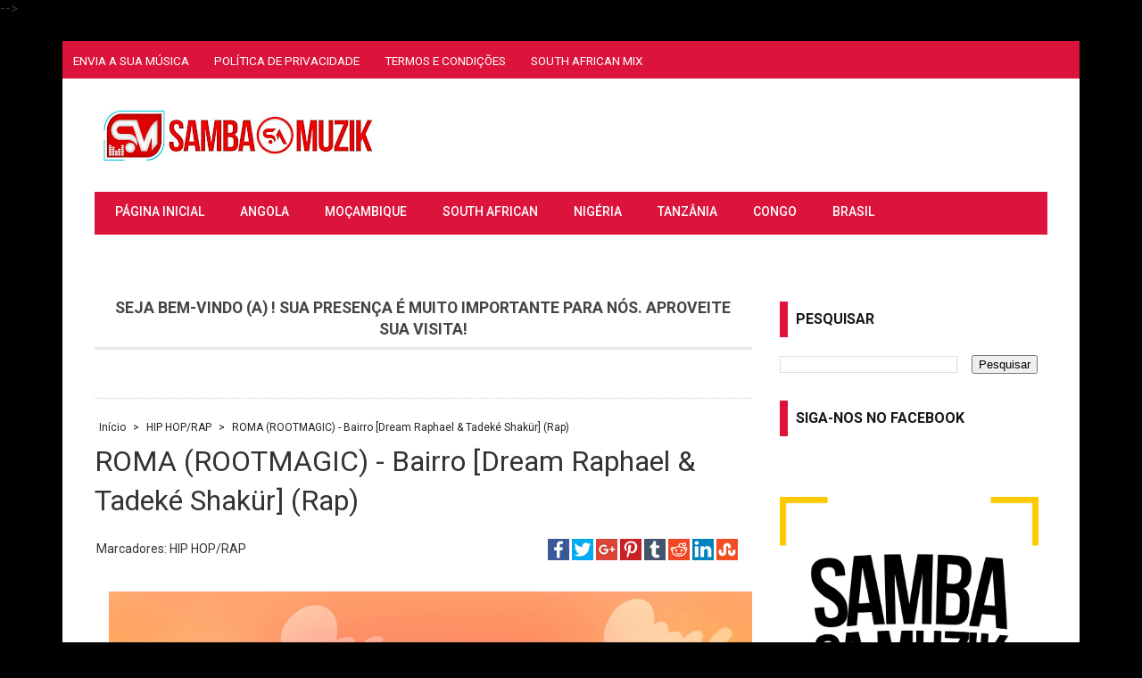

--- FILE ---
content_type: text/html; charset=UTF-8
request_url: https://www.sambasa-muzik.com/2023/03/lebasi-mimu-fortez-william-sardinha.html
body_size: 44765
content:
<!DOCTYPE html>
<html class='v2' dir='ltr' xmlns='http://www.w3.org/1999/xhtml' xmlns:b='http://www.google.com/2005/gml/b' xmlns:data='http://www.google.com/2005/gml/data' xmlns:expr='http://www.google.com/2005/gml/expr'>
<head>
<link href='https://www.blogger.com/static/v1/widgets/335934321-css_bundle_v2.css' rel='stylesheet' type='text/css'/>
<meta content='Ci6Bm7Z6g58arVrjp_oax7qhhY6uEydTF5i8U5Kag8U' name='google-site-verification'/>
<meta content='122275a3710e3a68fce9493aa0f51f5d' name='monetag'/>
<meta content='3A24C12DC16D8F5437C6C27A265C60FC' name='msvalidate.01'/>
<!-- Google tag (gtag.js) -->
<script async='async' src='https://www.googletagmanager.com/gtag/js?id=G-33MC4CKE5P'></script>
<script>
  window.dataLayer = window.dataLayer || [];
  function gtag(){dataLayer.push(arguments);}
  gtag('js', new Date());

  gtag('config', 'G-33MC4CKE5P');
</script>
<meta content='width=device-width,initial-scale=1,minimum-scale=1,maximum-scale=1' name='viewport'/>
<meta content='text/html;charset=UTF-8' http-equiv='Content-Type'/>
<meta content='IE=edge,chrome=1' http-equiv='X-UA-Compatible'/>
<meta content='text/html; charset=UTF-8' http-equiv='Content-Type'/>
<meta content='blogger' name='generator'/>
<link href='https://www.sambasa-muzik.com/favicon.ico' rel='icon' type='image/x-icon'/>
<link href='https://www.sambasa-muzik.com/2023/03/lebasi-mimu-fortez-william-sardinha.html' rel='canonical'/>
<link rel="alternate" type="application/atom+xml" title="Samba SA Muzik - Baixar Musicas Novas - Nova Música  - Atom" href="https://www.sambasa-muzik.com/feeds/posts/default" />
<link rel="alternate" type="application/rss+xml" title="Samba SA Muzik - Baixar Musicas Novas - Nova Música  - RSS" href="https://www.sambasa-muzik.com/feeds/posts/default?alt=rss" />
<link rel="service.post" type="application/atom+xml" title="Samba SA Muzik - Baixar Musicas Novas - Nova Música  - Atom" href="https://www.blogger.com/feeds/2003828893761356170/posts/default" />

<link rel="alternate" type="application/atom+xml" title="Samba SA Muzik - Baixar Musicas Novas - Nova Música  - Atom" href="https://www.sambasa-muzik.com/feeds/5570078647226406303/comments/default" />
<!--Can't find substitution for tag [blog.ieCssRetrofitLinks]-->
<link href='https://blogger.googleusercontent.com/img/b/R29vZ2xl/AVvXsEhGbUd9DuXVBzVyxpSKVNviLMZc6DxtZj0mbmyJzVkXZc93rRCM9KfAfo7eCrrR1bSkDv94K17PqrmL3wEkKDTY_6hnTwSTAX6V7NphaisyIokC7-Q13F9lYWIVlyt0-Y9Jaik81d0GA5bVukLDdTUiFt9Ln-tZdSlTbvjBFj8eiKhqUdYc6r10mjBADg/s16000/LEBASI%20-%20Mimo.jpg' rel='image_src'/>
<meta content='https://www.sambasa-muzik.com/2023/03/lebasi-mimu-fortez-william-sardinha.html' property='og:url'/>
<meta content='LEBASI – Mimu (Fortez, William Sardinha, Ivtrapstar, Mulatooh)' property='og:title'/>
<meta content='samba sa muzik, Ouvir e baixar músicas, baixar musicas novas, angolanas, afro house mix, ryt baixar música grátis, download, nova musica, 2026.' property='og:description'/>
<meta content='https://blogger.googleusercontent.com/img/b/R29vZ2xl/AVvXsEhGbUd9DuXVBzVyxpSKVNviLMZc6DxtZj0mbmyJzVkXZc93rRCM9KfAfo7eCrrR1bSkDv94K17PqrmL3wEkKDTY_6hnTwSTAX6V7NphaisyIokC7-Q13F9lYWIVlyt0-Y9Jaik81d0GA5bVukLDdTUiFt9Ln-tZdSlTbvjBFj8eiKhqUdYc6r10mjBADg/w1200-h630-p-k-no-nu/LEBASI%20-%20Mimo.jpg' property='og:image'/>
<!-- SEO Meta Tag -->
<meta content='LEBASI – Mimu (Fortez, William Sardinha, Ivtrapstar, Mulatooh)' name='keywords'/>
<!-- SEO Title Tag -->
<title>LEBASI &#8211; Mimu (Fortez, William Sardinha, Ivtrapstar, Mulatooh) (Mp3 Download) Samba SA Muzik - Baixar Musicas Novas - Nova Música </title>
<link href='https://fonts.googleapis.com/css?family=Roboto:400,500,700' rel='stylesheet' type='text/css'/>
<link href='//maxcdn.bootstrapcdn.com/font-awesome/4.3.0/css/font-awesome.min.css' rel='stylesheet'/>
<style id='page-skin-1' type='text/css'><!--
/*
-----------------------------------------------
Created by: Sozinho Samba André
&#169; 2016 Samba SA Muzik. Todos os Direitos Reservados.
----------------------------------------------------
/* Reset and Generals
---------------------------------------------- */
/*! normalize.css v1.0.0 | MIT License | git.io/normalize */
article,
aside,
details,
figcaption,
figure,
footer,
header,
hgroup,
nav,
section,
summary {
display: block
}
audio,
canvas,
video {
display: inline-block;
*display: inline;
*zoom: 1
}
audio:not([controls]) {
display: none;
height: 0
}
[hidden] {
display: none
}
html {
font-size: 100%;
-webkit-text-size-adjust: 100%;
-ms-text-size-adjust: 100%
}
html,
button,
input,
select,
textarea {
font-family: sans-serif;
}
body {
margin: 0;
}
a:focus {
outline: thin dotted;
}
a:active,
a:hover {
outline: 0;
}
h1 {
font-size: 2em;
margin: .67em 0;
}
h2 {
font-size: 1.5em;
margin: .83em 0;
}
h3 {
font-size: 1.17em;
margin: 1em 0;
}
h4 {
font-size: 1em;
margin: 1.33em 0;
}
h5 {
font-size: .83em;
margin: 1.67em 0;
}
h6 {
font-size: .75em;
margin: 2.33em 0;
}
abbr[title] {
border-bottom: 1px dotted
}
b,
strong {
font-weight: bold;
}
blockquote {
margin: 1em 40px;
}
dfn {
font-style: italic;
}
mark {
background: #ff0;
color: #000;
}
p,
pre {
margin: 1em 0;
}
code,
kbd,
pre,
samp {
font-family: monospace, serif;
_font-family: 'courier new', monospace;
font-size: 1em;
}
pre {
white-space: pre;
white-space: pre-wrap;
word-wrap: break-word;
}
blockquote:before, blockquote:after,
q:before, q:after {
content: "";
}
blockquote, q {
quotes: "" "";
}
small {
font-size: 75%;
}
sub,
sup {
font-size: 75%;
line-height: 0;
position: relative;
vertical-align: baseline;
}
sup {
top: -0.5em;
}
sub {
bottom: -0.25em;
}
dl,
menu,
ol,
ul {
margin: 1em 0;
}
dd {
margin: 0 0 0 40px;
}
menu,
ol,
ul {
padding: 0 0 0 40px;
}
nav ul,
nav ol {
list-style: none;
list-style-image: none;
}
img {
border: 0;
-ms-interpolation-mode: bicubic;
}
svg:not(:root) {
overflow: hidden;
}
figure {
margin: 0;
}
form {
margin: 0;
}
fieldset {
border: 1px solid #c0c0c0;
margin: 0 2px;
padding: .35em .625em .75em;
}
legend {
border: 0;
padding: 0;
white-space: normal;
*margin-left: -7px;
}
button,
input,
select,
textarea {
font-size: 100%;
margin: 0;
vertical-align: baseline;
*vertical-align: middle;
}
button,
input {
line-height: normal;
}
button,
html input[type="button"],
input[type="reset"],
input[type="submit"] {
-webkit-appearance: button;
cursor: pointer;
*overflow: visible;
}
button[disabled],
input[disabled] {
cursor: default;
}
input[type="checkbox"],
input[type="radio"] {
box-sizing: border-box;
padding: 0;
*height: 13px;
*width: 13px;
}
input[type="search"] {
-webkit-appearance: textfield;
-moz-box-sizing: content-box;
-webkit-box-sizing: content-box;
box-sizing: content-box;
}
input[type="search"]::-webkit-search-cancel-button,
input[type="search"]::-webkit-search-decoration {
-webkit-appearance: none;
}
button::-moz-focus-inner,
input::-moz-focus-inner {
border: 0;
padding: 0;
}
textarea {
overflow: auto;
vertical-align: top;
}
table {
border-collapse: collapse;
border-spacing: 0;
}
* {
-webkit-box-sizing: border-box;
-moz-box-sizing: border-box;
box-sizing: border-box;
}
*:before,
*:after {
-webkit-box-sizing: border-box;
-moz-box-sizing: border-box;
box-sizing: border-box;
}
.clearfix {
*zoom: 1;
}
.clearfix:before,
.clearfix:after {
display: table;
content: "";
line-height: 0;
}
.clearfix:after {
clear: both;
}
a img {
border: 0;
}
a img:hover {
-webkit-transition: all .4s ease-in-out;
-moz-transition: all .4s ease-in-out;
-o-transition: all .4s ease-in-out;
transition: all .4s ease-in-out;
}
embed, iframe, object {
max-width: 100%;
}
.section {
margin: 0;
padding:0;
}
.widget {
margin: 10px 0;
_margin: 0 0 10px;
}
/* Struture
----------------------------------------------- */
body {
color: #333;
font: 16px/1rem 'Roboto', sans-serif;
line-height: 20px;
word-wrap: break-word;
font-weight: 300;
text-rendering: optimizeLegibility;
}
html, body {
background:#000 url() no-repeat center center fixed;
-webkit-background-size: cover;
-moz-background-size: cover;
-o-background-size: cover;
background-size: cover;
}
#outer-wrapper {
background-color: #fff;
margin: 2% auto;
max-width: 1140px;
overflow: hidden;
}
@media screen and (max-width: 640px) {
html,
body {background-color: #f5f5f5;}
#outer-wrapper {margin:20px auto;padding: 2%;}
}
#content-wrapper {
max-width: 1068px;
margin: 45px auto;
position: relative;
overflow:hidden;
}
#main-wrapper {
float: left;
width: 69%;
word-wrap: break-word;
overflow: hidden;
}
#sidebar-wrapper {
float: right;
width: 29%;
word-wrap: break-word;
overflow: hidden;
}
/* Typography
----------------------------------------------- */
a:link,
a:visited {
color: #333;
text-decoration: none;
}
a:hover, a:active, a:focus {
color: #333;
outline: 0;
text-decoration: none;
-webkit-transition: all .4s ease-in-out;
-moz-transition: all .4s ease-in-out;
-o-transition: all .4s ease-in-out;
transition: all .4s ease-in-out;
}
a img {
border: 0;
-ms-interpolation-mode: bicubic;
}
img {
max-width: 100%;
width: auto\9;
height: auto;
}
.navbar,
#navbar-iframe {
height: 0;
visibility: hidden;
display: none;
}
/* Header
----------------------------------------------- */
#header-wrapper {
margin:0 auto;
overflow:hidden;
padding: 30px 3%;
min-height: 100px;
}
#header-inner {
background-position: center;
margin-left: auto;
margin-right: auto;
}
/*---Header-top MENU / SOCIAL--------------*/
#top-navigation {
background: #DC143C;
color: #fff;
display: inline-block;
font-size: 18px;
width: 42px;
height: 42px;
line-height: 42px;
margin: 0 1px 6px;
}
#top-navigation {
width: 100%;
position: relative;
float: left;
margin: 0 auto;
padding:0;
}
#top-navigation li a {
font-size: 75%;
text-transform: normal;
padding:0 0.750rem;
color:#fff;
font-weight:400;
}
#top-navigation li a:hover {
color: #fff;
}
#top-navigation li {
display:inline;
}
/* Social Media Top Icons
----------------------------------------------- */
#socialmedia .fa:hover {
color: #fff;
background-color: #FFF;
}
#socialmedia > a > i {
display:inline;
}
#socialmedia {
float:right;
position: relative;
width: 30%;
text-align: right;
}
#fawesomeicons {
}
#fawesomeicons a {
background: #fff;
color: #fff;
display: inline-block;
font-size: 32px;
width: 42px;
height: 42px;
line-height: 42px;
margin: 0 1px 6px;
}
#fawesomeicons a:hover{
background: #fff;
}
@media screen and (max-width: 800px){
#socialmedia,
#top-navigation {width:auto;float:none;text-align:center;}
}
.top-container {
margin: 0 auto;
max-width: 1140px;
}
.header-container {
margin:0 auto;
max-width: 1068px;
}
.btd-container {
margin:0 auto;
max-width: 1068px;
}
.headerleft {
background: #fff;
float: left;
width: 30%;
margin: 0 auto;
position: relative;
display: inline-block;
}
#header {
margin: 0 auto;
padding: 0;
text-align: ;
}
#header h1, #header h2 {
color: #fff;
margin: 0 auto 10px;
padding:0;
line-height: 1.4em;
text-transform: none;
letter-spacing: -0.02em;
font: 700 250% Roboto, sans-serif;
}
#header h1 a, #header h2 a {
color: #fff;
text-decoration: none;
}
#header a:hover {
color: #d35400;
}
#header .description {
margin: 0 auto 5px;
padding: 0;
text-transform: normal;
letter-spacing: .0em;
line-height: 1.4em;
font-size: 0.757rem;
color: #171717;
}
#header img {
margin-left: auto;
margin-right: auto;
}
#adsense {
float: right;
margin: 0 auto;
max-height: 90px;
max-width: 728px;
overflow: hidden;
}
.banner728 {
position: relative;
}
#adsense h2 {
display:none;
}
@media screen and (max-width: 768px) {
.headerleft {
float: none;
width: 100%;
}
.headerright {
float: none;
width: 100%;
margin-top:2%;
}
}
/* -------------PRIMARY NAV MENU--------------- */
.toggleMenu {
display: none;
background: #DC143C;
padding: 0 15px;
height: 48px;
line-height: 48px;
color: #fff !important;
}
#nav-bar {
font-family: "Roboto", Arial, sans-serif;
font-size: 14px;
font-weight: 500;
background: #DC143C;
height: 48px;
line-height: 48px;
text-transform:normal;
border-left: 3px solid #DC143C;
}
ul.nav-menu {
background: #DC143C;
list-style: none;
margin: 0;
padding:0;
*zoom: 1;
float: left;
}
ul.nav-menu:before,
ul.nav-menu:after {
content: " ";
display: table;
}
ul.nav-menu:after {
clear: both;
}
ul.nav-menu ul {
list-style: none;
margin:0;
padding:0;
width: 10em;
}
ul.nav-menu li {
position: relative;
margin: 0 0;
}
ul.nav-menu > li {
float: left;
}
ul.nav-menu > li > .parent { }
ul.nav-menu li ul {
position: absolute;
left: -9999px;
}
ul.nav-menu > li.hover > ul {
left: 0;
}
ul.nav-menu li li.hover ul {
left: 100%;
top: 0;
}
ul.nav-menu a.active {
background: #DC143C;
}
ul.nav-menu li a {
display: block;
padding: 0 20px;
color: #fff;
height: 45px;
line-height: 45px;
}
ul.nav-menu li li a {
display: block;
background: #ededed;
color: #222;
position: relative;
z-index: 100;
height: 40px;
line-height: 40px;
font-size: 0.85em;
}
ul.nav-menu li li li a {
background: #ededed;
z-index: 200;
}
ul.nav-menu a:hover, ul.nav-menu a.active:hover {
background: ;
}
ul.nav-menu a:hover { background: #ed5353;}
@media screen and (max-width: 768px) {
.active {
display: block;
}
ul.nav-menu a.active {
background: transparent;
}
#search-form {
width: 100%;
margin: 0 0 0 0 !important;
}
ul.nav-menu > li {
float: none;
}
ul.nav-menu > li > .parent {
background-position: 95% 50%;
}
ul.nav-menu li li .parent {
background-image: url("images/downArrow.png");
background-repeat: no-repeat;
background-position: 95% 50%;
}
ul.nav-menu {
float: none;
width: 100%;
}
ul.nav-menu ul {
display: block;
width: 100%;
float: none;
}
ul.nav-menu > li.hover > ul , ul.nav-menu li li.hover ul {
position: static;
}
#search-form {
background: #666;
}
}
/* Posts
----------------------------------------------- */
.date-header {
margin: 1.5em 0 .5em;
display:none;
}
/* Index summary - Ref.: http://goo.gl/EqDox
----------------------------------------------- */
.post-outer > div {
position: relative;
}
.index-post {
float: left;
margin: 0;
overflow: hidden;
padding:0;
position: relative;
width: 49%;
height: 400px;
}
.index-post .index-title {
font-size: 120%;
font-weight: 700;
margin: 0 0 0.5em 0;
padding: 0;
line-height:1.1em;
}
.index-post a {
font-weight: 500;
color:#171717;
}
.index-post a:hover {
color: #DC143C;
}
.index-post .index-title h2 {
color:#171717;
text-align: left;
}
.index-post .index-thumbnail {
overflow:hidden;position:relative;height:auto;margin:0 auto 10px auto;padding:0;z-index:1;
}
.index-post .entry-content { margin:10px auto 0;padding:0 0 20px;border-bottom: 1px solid #eee;font-size:85%;}
.index-post .index-thumbnail img {
width: 100% !important;
height: auto !important;
transform:scale(1.0);backface-visibility:hidden;padding:0;margin:0;transition:transform .6s;
}
.index-post .index-contents {
font-size: 100%;
min-height: 25px;
text-align: left;
margin: 0 12.5px 20px;
}
.index-thumbnail:hover img {transform:scale(1.02);}
.index-contents {
font-size: 95%;
color: #171717;
min-height: 25px;
text-align: left;
}
.index-post-header {
padding: 0;
font-size: 12px;
}
.index-post-header > * {
margin-right: 1em;
}
.index-post .post-timestamp {
margin-left: 0px;
}
.post {
margin: 0 0 25px;
padding: 0;
}
h1.post-title, h2.post-title {
margin: .25em 0 0;
padding: 0 0 4px;
font-size: 200%;
font-weight: 400;
line-height: 1.4em;
}
h1.post-title a, h2.post-title a, h1.post-title a:visited, h2.post-title a:visited, h1.post-title strong, h2.post-title strong {
display: block;
text-decoration: none;
}
h1.post-title strong, h1.post-title a:hover, h2.post-title strong, h2.post-title a:hover {
color: #777;
}
.post-header {
font-size: 14px;
margin: 0 auto;
padding: 1rem;
line-height: 24px;
min-height: 17px;
}
.post-body {
margin: 20px 0 .75em;
line-height: 1.6em;
}
.post-body blockquote {
line-height: 1.3em;
}
.post-footer {
margin: 20px auto;
padding: 5px;
color: #777;
text-transform: normal;
letter-spacing: .0em;
font-size: 12px;
line-height: 1.4em;
}
.comment-link {
margin-left: .6em;
}
.post-body img, table.tr-caption-container, .tr-caption-container img {
max-width: 100%;
height:auto;
border: none;
padding: 0;
}
.post-body blockquote {
background: #f9f9f9;
font-size: 1.3em;
font-style:italic;
border-left: 8px solid #ccc;
border-right: 1px solid #ddd;
border-bottom: 1px solid #ccc;
margin: 1.5em 10px;
padding: 0.5em 10px;
quotes: "\201C""\201D""\2018""\2019";
}
.post-body blockquote:before {
color: #ccc;
content: open-quote;
font-size: 4em;
line-height: 0.1em;
margin-right: 0.25em;
vertical-align: -0.4em;
}
.post-body  blockquote:after {
content: close-quote; /* could be content:close-quote; */
color: #ccc;
font-size: 4em;
line-height: 0.1em;
margin-right: 0.25em;
vertical-align: -0.4em;
}
.post-body blockquote p {
display: inline;
margin: .75em 0;
}
/* Hiding Header Date and Feed Links
----------------------------------------------- */
.date-header,span.blog-admin{display:none;}
div.status-msg-body > b {
display: block!important;
}
div.status-msg-bg, div.status-msg-wrap {
}
.status-msg-wrap {
font-size: 150%;
width: 100%;
margin-bottom:30px;
position: relative;
}
.status-msg-border {
border: 0px solid #000;
}
.status-msg-bg {
background-color: #ccc;
margin: 0px;
padding: 10px 10px;
}
.status-msg-hidden {
visibility: hidden;
padding: 0;
}
.status-msg-body {
text-align: left;
padding: 10px 20px;
width: 100%;
position: absolute;
z-index: 4;
}
/* Code Styling
----------------------------------------------- */
code {
position: relative;
top: -1px;
border: none;
background-color: #F1F1F1;
padding: 2px 6px;
}
pre {
background-color: #f1f1f1;
padding: 4px 10px 4px 10px;
border: none;
border-right: 1px solid #ddd;
border-bottom: 1px solid #ccc;
margin-top: 24px;
}
.full-width .content, body.error404 .content {
width : auto;
float : none;
}
/* Comments
----------------------------------------------- */
.comments {
background: #FFF;
margin: 0 0 10px;
padding: 10px;
border: 1px solid #DDD;
}
#comments h4 {
margin: 1em 0;
font-weight: bold;
line-height: 1.4em;
text-transform: normal;
letter-spacing: .2em;
color: #DC143C;
}
#comments-block {
background: #FFF;
margin: 1em 0 1.5em;
line-height: 1.6em;
}
#comments-block .comment-author {
margin: .5em 0;
}
#comments-block .comment-body {
margin: .25em 0 0;
}
#comments-block .comment-footer {
margin: -.25em 0 2em;
line-height: 1.4em;
text-transform: normal;
letter-spacing: .1em;
}
#comments-block .comment-body p {
margin: 0 0 .75em;
}
.deleted-comment {
font-style: italic;
color: gray;
}
#blog-pager-newer-link {
float: left;
}
#blog-pager-older-link {
float: right;
}
#blog-pager {
text-align: center;
}
/* Page Navigation
-------------------------------------------- */
#blog-pager{clear:both;margin:30px auto;text-align:center;}
.blog-pager,
#blog-pager {
font-weight:400;
font-size:90%;
width:100%;
padding:17px;
}
.showpageNum a,
.showpage a {
background:#444;
color:#FFF;
margin-right:.4em;
padding:5px 10px;
}
.showpageNum a:hover,
.showpage a:hover {
background:#DC143C;
color:#FFF;
}
.showpageOf{
margin:0 8px 0 0;
text-decoration:none;
font-size:85%;
display:none!important;
}
.showpagePoint {
background:#DC143C;
color:#FFF;
margin-right:.6em;
text-decoration:none;
font-size:14px;
line-height:0;
text-align:center;
padding:5px 10px;
}
.post-navigation{clear:both;margin:0 auto;overflow:hidden;border:1px solid #dedede;}
.post-navigation div{display:block;width:43%;position:relative;font-size:14px;color:#999;padding-top:10px;padding-bottom:20px;}
.post-previous{float:right;text-align:right;padding-right:7%;line-height:1.2em}
.post-next{float:left;padding-left:7%;line-height:1.2em}
.post-navigation div span{display:block;font-size:80%;color:#999}
.post-navigation .prv,.post-navigation .nxt{position:absolute;color:#ccc;font-size:35px;margin-top:-11px;height:30px;line-height:22px;top:35%;width:30px}
.post-navigation h5 {font-size:130%;margin: 10px auto 0;padding:0;color:#444;}
.post-navigation h6 {font-size:100%;margin: 10px auto 0;line-height:1.1em;}
.post-previous .prv{right:10px}
.post-next .nxt{left:10px}
.feed-links {
clear: both;
line-height: 2.5em;
display: none;
}
/* CSS Author Bio Box by MS Design */
.authorboxwrap{margin:10px auto 20px;padding:20px;overflow:hidden;border:1px solid #ccc;}
.avatar-container {float:left;margin-right:20px;border: 1px solid silver;padding: 3px;}
.avatar-container img{width:110px;height:auto;}
.author_description_container h4{font-weight:700;font-size:16px;display:block;margin:0;margin-bottom:2px}
.author_description_container h4 a{color:#171717}
.author_description_container h4 a:hover{color:#404040}
.author_description_container p{margin:0;color:#888;font-size:95%;margin-bottom:8px;}
.authorsocial a{display:inline-block;text-align:center;margin-right:10px}
.authorsocial a i{font-family:Fontawesome;width:20px;height:20px;line-height:20px;padding:5px;display:block;opacity:1;border-radius:50%;transition:all .3s;}
.authorsocial a:nth-child(1) i {background:#2d609b;color:#fff;}
.authorsocial a:nth-child(2) i {background:#19bfe5;color:#fff;}
.authorsocial a:nth-child(3) i {background:#eb4026;color:#fff;}
.authorsocial a:hover:nth-child(1) i,.authorsocial a:hover:nth-child(2) i,.authorsocial a:hover:nth-child(3) i {opacity:0.90;}
/* Sidebar Content
----------------------------------------------- */
.sidebar {
color: #666;
font-size: 13px;
line-height: 1.5em;
}
.sidebar h2 {
font-size: 1.0rem;
border-left: 9px solid #DC143C;
color: #000000;
background: #;
display: block;
height: 40px;
line-height: 40px;
padding-left: 9px;
width: auto;
margin-bottom: 20px;
padding-bottom: 2px;
text-align: left;
text-transform: normal;
color: #171717;
}
.sidebar ul {
list-style: none;
margin: 0 0 0;
padding: 0 0 0;
}
.sidebar li {
margin: 0 15px;
padding: 0 0 .25em 0;
line-height: 1.5em;
text-indent: 0;
}
.sidebar .widget {
background: #fff;
margin-bottom: 30px;
padding: 0 10px;
}
.sidebar .widget-content {
margin: 0 auto;
padding: 0;
}
.main .widget {
border-bottom: 1px dotted #ccc;
margin: 0 0 1.5em;
padding: 0 0 1.5em;
}
.main .Blog {
border-bottom-width: 0;
}
/* Label Cloud Styling
----------------------------------------------- */
.label-size-1,.label-size-2,.label-size-3,.label-size-4,.label-size-5 {
font-size:100%;
filter:alpha(100);
opacity:10
}
.cloud-label-widget-content{
text-align:left
}
.label-size {
ckground:;
display:block;
float:left;
margin:0 3px 10px 0;
color:#ffffff;
font-size:12px;
text-transform:normal;
}
.label-size a,.label-size span{
border: 1px solid #ddd;
display:inline-block;
color:#848484;
padding:5px 13px;
font-weight:400;
}
.label-size a:hover {
background-color: #DC143C;
color: #fff;
}
.label-count {
white-space:nowrap;
padding-right:3px;
margin-left:-3px;
background:#f8f8f8;
color:#848484 !important;
border-left: 0 none;
}
.label-size {
line-height:1.2;
}
/* Popular Posts Styling
----------------------------------------------- */
/* Profile
----------------------------------------------- */
.profile-img {
float: left;
margin: 0 5px 5px 0;
padding: 4px;
border: 1px solid #ccc;
}
.profile-data {
margin: 0;
text-transform: normal;
letter-spacing: .1em;
font-size: 12px;
color: #DC143C;
font-weight: 700;
line-height: 1.6em;
}
.profile-datablock {
font-size: 11px;
margin: .5em 0 .5em;
text-align: justify;
}
.profile-textblock {
margin: 0.5em 0;
line-height: 1.6em;
text-align:initial;
}
.profile-link {
font-size: 10px;
text-transform: normal;
letter-spacing: .1em;
}
/* Footer
----------------------------------------------- */
{
color: #fff;
max-width:100%;
padding:0 2%;
margin:0 auto;
}
#footer-column-container {
background:#333;
color: #333;
max-width:100%;
padding:0 2%;
margin:0 auto;
}
.footer-column {
margin:0 auto;
padding:5px;
line-height: 1.625em;
}
#footer-column-left {
margin-right: 2%;
float:left;
width: 31%;
}
#footer-column-center {
margin: 0 auto;
float:left;
width: 33%;
}
/* === Sidebar Parceiros === */
#sidebar-coment { width: 100%; float: left; padding: 12px 0px; }
#sidebar-coment #title-coment { border-bottom: 2px solid #efeeee; padding: 5px 0; }
#sidebar-coment #title-coment span { font: 22px arial; font-weight: bold; color: #292929; padding: 5px 0; border-bottom: 2px solid #ed5353; }
#sidebar-coment ul { margin: 0; padding: 0; list-style: none; }
#sidebar-coment ul li { width: 100%; float: left; border-bottom: 1px solid #efeeee; padding: 10px 10px; }
#sidebar-coment ul li a { color: #555; text-decoration: none; padding: 10px 0px; position: relative; top: 10px; font-weight: bold; }
#sidebar-coment ul li a:hover { color: #ed5353; text-decoration: underline; }
#sidebar-coment .coment-number { padding: 8px; font: 18px arial; color: #fff; float: left; background: #ed5353; margin-right: 10px; box-shadow: 0px 0px 2px 2px #333; }
#sidebar-coment .coment-number:hover { background-color: #000; }
#footer-column-right {
margin-left: 2%;
float:right;
width: 31%;
}
.footer-column h2 {
font-size: 1em;
text-transform: normal;
margin:0 auto 20px;
padding-bottom: 3px;
color: #DC143C;
text-align: center;
border-bottom: 3px solid #DC143C;
}
.footer-column a {
color: #fff;
font-size: 13px;
}
.footer-column a:hover {
color: #DC143C;
}
.footer-column ul {
list-style:none;
margin:0 0 0;
padding:0 0 0;
}
.footer-column li {
margin:0 auto;
padding:0 5px .35em 0;
border-bottom:1px solid #444;
}
.footer-column .widget-content {
margin:0 auto;
padding: 0;
}
#credits {
background-color: #fff;
color: #ed5353;
font-size: 12px;
padding: 10px 2%;
}
.footleft {
float: left;
width: 49%;
line-height: 18px;
margin-bottom: 8px;
margin-top: 8px;
}
.footright {
float: right;
line-height: 18px;
margin-bottom: 8px;
margin-top: 8px;
text-align: right;
width: 49%;
}
/* Breadcrumbs
--------------------------------------------------*/
.breadcrumbs{
width:100%;
font-size: 12px;
text-transform: normal;
font-weight: 100;
color: #222;
padding: 0;
}
.breadcrumbs a {
color: #222;
padding: 0 5px;
}
.breadcrumbs a:hover {
color: #DC143C;
}
.baseTitle{border-bottom:3px solid #e6e6e6;text-align:center;color: #444;font-size: 1.1em; padding:0.5rem;margin-bottom:30px;text-transform:uppercase;}
.sharebox-wrap {
float: left;
margin: 1em 0;
padding: 0 10%;
position: relative;
width: 80%;
}
#post-related h4, #post-related-inline h4, .sharebox-wrap h4 {
border-bottom: 1px solid #eee;
color: #222;
float: left;
font-size: 3.75em;
margin: 0 0 0.5em;
padding: 0 0 5px;
width: 100%;
}
.share_box {
float: left;
margin: 0;
padding: 6px 0 0;
width: 100%;
}
.sharebox-wrap {margin: 1em 0; padding: 0% 10%; position: relative; float: left; width: 80%;}
.share_box {margin: 0px; padding: 6px 0px 0px; float: left; width: 100%;}
.page-single .share_box {}
.share_box .share_btn {margin: 0px 0px 0px; width: auto; padding: 0px; float: left;}
.share_box .twitter_share {width: 85px !important; overflow: hidden;}
.share_box .fb_share {margin-right: 10px !important;}
.share_box .gplus_share {width: 70px !important; overflow:hidden !important;}
/* 2.4.1 Slider */
#featured-slider {
margin-bottom: 30px;
background: #f2f2f2;
position:relative;
overflow: hidden;
}
#slidernbt{ width: 100%;float:left;margin:0 auto; padding:0; position:relative;overflow:hidden;}
#slidernbt .top-barnbt{ margin:0; padding:0; position:relative;}
#slidernbt .top-barnbt h2{ display:inline-block; font:400 200% 'Roboto', sans-serif;line-height:1.1em;margin-bottom:0px;color:#ffffff;text-shadow: 0px 1px 1px #000;}
#slidernbt .top-barnbt p{ display:inline-block; font:400 100% 'Roboto', sans-serif;line-height:1.3em;margin-bottom:1.250em;color:#ffffff;text-shadow: 0px 1px 1px #000;}
#slidernbt .top-barnbt h2, #slidernbt .top-barnbt p{ width:80%;}
a.read-morenbt, a.blog-more{ display:inline-block; font:400 85% 'Roboto', sans-serif; padding:10px 15px; margin:0 auto; color:#ffffff; background: #DC143C;}
a.read-morenbt:hover, a.blog-more:hover{ background-color:#171717;}
*
* jQuery Nivo Slider v3.2
* http://nivo.dev7studios.com
*
* Copyright 2012, Dev7studios
* Free to use and abuse under the MIT license.
* http://www.opensource.org/licenses/mit-license.php
*/
/* The Nivo Slider styles */
.slider-mainnbt
{
position:relative;
}
.nivoSlider {
position:relative;
width:100%;
height:auto;
height: 400px;
overflow: hidden;
}
.nivoSlider img {
position:absolute;
top:0px;
left:0px;
max-width: none;
}
.nivo-main-image {
display: block !important;
position: relative !important;
width: 100% !important;
}
/* If an image is wrapped in a link */
.nivoSlider a.nivo-imageLink {
position:absolute;
top:0px;
left:0px;
width:100%;
height:100%;
border:0;
padding:0;
margin:0;
z-index:6;
display:none;
background:white;
filter:alpha(opacity=0);
opacity:0;
}
/* The slices and boxes in the Slider */
.nivo-slice {
display:block;
position:absolute;
z-index:5;
height:100%;
top:0;
}
.nivo-box {
display:block;
position:absolute;
z-index:5;
overflow:hidden;
}
.nivo-box img { display:block; }
/* Caption styles */
.nivo-caption {
background: rgba(0, 0, 0, 0) linear-gradient(to bottom, rgba(0, 0, 0, 0) 0%, rgba(0, 0, 0, 0.7) 100%) repeat scroll 0 0;
bottom: 0;
content: "";
display: block;
height: 30%;
position: absolute;
width: 100%;
z-index: 1;
left:0;
bottom:0;
color:#fff;
z-index:8;
text-align:center;
overflow: hidden;
-webkit-box-sizing: border-box; /* Safari/Chrome, other WebKit */
-moz-box-sizing: border-box;    /* Firefox, other Gecko */
box-sizing: border-box;         /* Opera/IE 8+ */
height:auto;
}
.nivo-caption p {
padding:5px;
margin:0 auto;
}
.nivo-html-caption {
display:none;
}
/* Direction nav styles (e.g. Next & Prev) */
.nivo-directionNav a {
position:absolute;
top:40%;
z-index:9;
cursor:pointer;
}
a.nivo-prevNav {
left:0px;
background-position:-57px 0;
border-radius:0 3px 3px 0;
}
a.nivo-nextNav {
right:0px;
background-position:-41px 0 !important;
border-radius:3px 0 0 3px;
}
/* Control nav styles (e.g. 1,2,3...) */
.nivo-controlNav {
text-align:center;
padding: 15px 0;
position: absolute;
text-align: center;
width: 100%;
bottom:0px;
z-index:9;
}
.nivo-controlNav a {
cursor:pointer;
box-shadow:1.5px 1.5px 0px #000 inset;
-moz-box-shadow:1.5px 1.5px 0px #000 inset;
-webkit-box-shadow:1.5px 1.5px 0px #000 inset;
-o-box-shadow:1.5px 1.5px 0px #000 inset;
}
.nivo-controlNav a {
border: 0 none;
display: inline-block;
height: 15px;
margin: 0 4px;
text-indent: -9999px;
width: 15px;
border-radius:15px;
-moz-border-radius:15px;
-webkit-border-radius:15px;
-o-border-radius:15px;
}
.nivo-controlNav a.active {
font-weight:bold;
background-position: 0 -21px;
}
.nivo-directionNav a {
border: 0 none;
display: block;
height: 43px;
opacity: 0;
text-indent: -9999px;
transition: all 200ms ease-in-out 0s;
width: 43px;
}
.slider-mainnbt:hover .nivo-directionNav a {
opacity: 0.8;
}
.nivo-directionNav a{background:url(https://blogger.googleusercontent.com/img/b/R29vZ2xl/AVvXsEhWaGHg9Pfm6wqoonLHNi8yoVVNxQCWkB51MzkyHKQ3idFHNC68asbcLNP3YATnmfLukjydUZ9boUqK2taemaqk0JGuiXuSyuTLinvjw7IhAwZn_igIuaza3D7ZEgHgAzXrjTPyeHUHuzBi/s0/slide-nav.png) no-repeat scroll 0 0 #373a3f;}
*/--  Featured Posts widget
------------------------------------*/
#FeaturedPost1 {
background-color: #333;
}
#FeaturedPost1 h2 {
margin: 0 auto;
padding: 0;
}
#FeaturedPost1 .post-summary {
}
/*-- scrol to top
-------------------------------------------*/
.scrollToTop {
bottom: 105px;
display: none;
font-size: 32px;
font-weight: bold;
height: 50px;
position: fixed;
right: 25px;
text-align: center;
text-decoration: none;
width: 50px;
z-index: 9;
border:1px solid;
-webkit-transition: all 0.5s;
-moz-transition: all 0.5s;
-ms-transition: all 0.5s;
-o-transition: all 0.5s;
transition: all 0.5s;
background-color: #DC143C;
color: #fff;
padding-top: 5px;
}
.scrollToTop:hover {
background-color:#f5f5f5;
text-decoration: none;
outline: none;
}
/* Layout Responsive
----------------------------------------------- */
@media screen and (max-width: 640px) {
.credits, .footleft, .footright {width: 100%;text-align:center;}
#footer-wrapper {width:100%;float;none;}
#footer-column-left, #footer-column-center, #footer-column-right {float:none; width:100%; margin;0 auto, padding:10px;}
.showpageArea a {text-decoration:none;font-size: 0.75em;}
#adsense {
float: none;
width: auto;
margin: 0 auto;
padding: 15px;
}
.nivo-caption {
position: absolute;
color:#666;
z-index:8;
font-size: 50%;
}
.nivoSlider {
position:relative;
width:100%;
height:auto;
overflow: hidden;
}
}
@media screen and (max-width: 480px) {
#main-wrapper,
.index-post,
.index-contents {
float: none;
width: 100%;
text-overflow:clip;
white-space:normal;
}
#header {margin: 0 auto 20px;}
#sidebar-wrapper,
.sidebar {float:none;width:100%;}
}
@media screen and (max-width: 320px) {
}
/* BloggerSentral Recent Posts Image Gallery CSS Start */
.bsrp-gallery {padding:15px; clear:both;}
.bsrp-gallery:after {content: "";display: table;clear: both;}
.bsrp-gallery .bs-item a {position: relative;float:left;margin: 0 25px 25px 0 !important;text-decoration:none;}
.bsrp-gallery .bs-item .ptitle {background: rgba(0, 0, 0, 0.5); background: #7f7f7f\9; display: block; clear: left; font-size: 12px; line-height:1.3em; height: 2.6em; position: absolute; text-align: center; bottom: 10%; color:#fff; padding:2px 5px; word-wrap: break-word; overflow:hidden;}
.bsrp-gallery a img {float: left; transition: background-color 0.4s; -webkit-transition: background-color 0.4s; -moz-transition: background-color 0.4s;}
.bsrp-gallery a:hover img {background: #ee7e22;}
/* BloggerSentral Recent Posts Image Gallery CSS End */
<b:if cond='data:blog.pageType != &quot;index&quot;'>
<style>
.hidepic{
display: none;
}
</style>
</b:if>

--></style>
<style id='template-skin-1' type='text/css'><!--
body#layout {width:980px;padding: 45px 20px 10px;background-color:#333;}
body#layout #header-wrapper {width:100%;}
body#layout #header {width:29%; float:left}
body#layout #adsense {width:50%; float:right;}
body#layout #main-wrapper {width:60%;float:left;}
body#layout #sidebar-wrapper {float:right;width:30%}
body#layout #featured-wrapper {float:left;width:60%}
body#layout #footer-wrapper {width: 980px}
body#layout #footer-column-left {margin: 0px;float:left;width: 33%;}
body#layout #footer-column-center {margin: 0px 4.5px;float:left;width: 33%;}
body#layout:after {content: "Copyrights @ www.btdesigner.net";margin:0px;}
body#layout #footer-column-right {float:right;width: 33%;}
body#layout #footer-top {width: 960px}
body#layout ul,li,a {list-style:none;}
body#layout:after {
font-size: 14px;
padding: 14.5px 0;
float: left;
background: #333;
color: #fff;
width: 100%;
z-index: 100;
position: relative;
border-top: 1px solid #DC143C;
}
--></style>
<script src='https://ajax.googleapis.com/ajax/libs/jquery/2.1.4/jquery.min.js'></script>
<style type='text/css'>
.sharebar {position: relative; background: none;  z-index: 2;  width: 100%;  padding: 10px;  display: inline-block;    font-family: sans-serif;    margin-top: 25px;    border-top: 1px dotted rgba(0, 0, 0, 0.05);    border-bottom: 1px dotted rgba(0, 0, 0, 0.05);}
.sharebar .Share_buttons { display: block;}
.sharebar .Share_buttons .wrap {   text-align: center;    margin: 0 auto;    display: inline-block;   min-width: 41px;}
.sharebar .Share_buttons .wrap1 {  display: inline-block;    width: 31px;    float: left;}
.sharebar .Share_buttons ul {   margin: 0;   padding: 0;}
.sharebar .Share_buttons ul li a, .sharebar .Share_buttons ul li a:hover {    color: #FFF !important;    cursor: pointer;    line-height: 25px;    height: 100%;   display: block;   text-decoration: none;}
.sharebar .Share_buttons ul li {    list-style: none;  list-style-type: none;    padding: 0;   margin: 1px;    float: left;    width: 16%;  max-width: 100px;    display: inline-block;    font-size: 13px;    overflow: hidden;    text-align: left;   height: 25px;   line-height: 25px;  color: #fff;   border: 1px solid rgba(0,0,0,0.04);    -webkit-transition: all 0.4s ease-in-out;   -moz-transition: all 0.4s ease-in-out;   -ms-transition: all 0.4s ease-in-out;   -o-transition: all 0.4s ease-in-out;   transition: all 0.4s ease-in-out;}
.sharebar .Share_buttons ul li .fa {   color: #fff;    font-size: 17px;   font-weight: normal;   font-family: FontAwesome;    display: inline-block;    text-align: center;    padding: 0;    height: 25px;    line-height: inherit;    width: 30px;    background-color: rgba(0,0,0,0.1);    border-right: 1px solid rgba(0,0,0,0.05);}
/*--Facebook---*/
.sharebar .Share_buttons .btn_fb {    background: #3a579a;}
.sharebar .Share_buttons .btn_fb:hover {    background: #314a83;}
/*--Tweeter---*/
.sharebar .Share_buttons .btn_twtr {   background: #00abf0;}
.sharebar .Share_buttons .btn_twtr:hover {    background: #0092cc;}
/*--Google Plus---*/
.sharebar .Share_buttons .btn_gplus {    background: #df4a32;}
.sharebar .Share_buttons .btn_gplus:hover {    background: #be3f2b;}
/*--Pinterest---*/
.sharebar .Share_buttons .btn_pntrst {    background: #cd1c1f;}
.sharebar .Share_buttons .btn_pntrst:hover {  background: #ae181a;}
/*--linkedin---*/
.sharebar .Share_buttons .btn_linkdin {    background: #0077b5;}
.sharebar .Share_buttons .btn_linkdin:hover {  background: #005480;}
/*---Total Share----*/
.sharebar .Share_buttons .share.h6 {    font-size: 10px;    font-weight: bold;    text-shadow: none!important;    text-decoration: none;    text-align: center;    color: #000000;    border-top: 3px solid #FFF600 !important;    border-bottom: 0;    padding: 0px !important;    padding-top: 5px!important;    margin: 0 !important;    line-height: 8px;    border-radius: 75% 0;}
.sharebar .Share_buttons .share {    border: none;    margin: 0px 5px 0px 1px;    overflow: visible !important;    width: 95px !important;}
.sharebar .Share_buttons .share .count.h4 {    font-size: 18px;    font-weight: bold;   text-shadow: none;    text-decoration: none;    font-family: sans-serif;    text-align: center;    color: #FF0000;    line-height: 15px;    margin-top: 0px;    margin: -4px 0px 2px 0;    min-height: 15px;    padding: 0px;    border: none;}
.sharebar .Share_buttons .btn_fb .share-btn, .sharebar .Share_buttons .btn_twtr .share-btn, .sharebar .Share_buttons .btn_gplus .share-btn, .sharebar .Share_buttons .btn_pntrst .share-btn, .sharebar .Share_buttons .btn_linkdin .share-btn {   position: relative;    color: #C3C3C3;    display: inline-block;    text-align: center;    font-weight: bold;    font-size: 11px;    float: right;    min-width: 12px;    font-family: sans-serif;    padding: 0px 5px;   background-color: rgba(0,0,0,0.28);    border-radius: 0px 0px 0px 15px;}
 @media only screen and (max-width: 979px) {
 .sharebar .Share_buttons .btn_linkdin { width: 34px;}
.sharebar .Share_buttons .btn_fb .share-btn, .sharebar .Share_buttons .btn_twtr .share-btn, .sharebar .Share_buttons .btn_linkdin .share-btn, .sharebar .Share_buttons .btn_gplus .share-btn, .sharebar .Share_buttons .btn_pntrst .share-btn
 { display: none !important;}}
 @media only screen and (max-width:768px) {
.sharebar .Share_buttons ul li a, .sharebar .Share_buttons ul li a:hover {   color: #FFF !important;    cursor: pointer;    line-height: 25px;    font-size: 11px;    height: 100%;    display: block;    text-decoration: none;}
.sharebar .Share_buttons .wrap {    min-width: 34px;}
.sharebar .Share_buttons .btn_linkdin, .sharebar .Share_buttons .btn_pntrst {   width: 30px;}
.sharebar .Share_buttons ul li {  margin: 1px 3px;}
 @media only screen and (max-width:479px) { .sharebar .Share_buttons .share {    border: none;   margin: 0px 5px 0px 1px;    overflow: visible!important;    width: 80px!important;}
.sharebar .Share_buttons ul li {    width: 25px !important;    margin: 2px;    border-radius: 50px;    border: 2px solid rgba(0, 0, 0, 0.14);}
.sharebar .Share_buttons .wrap {   display: none !important;}
.sharebar .Share_buttons ul li .fa {    width: 25px !important;}}
</style>
<style>
#related-posts {
    clear: both;
    line-height: 2;
    margin: 20px 0;
    overflow: hidden;
    padding: 1% 2%;
float:center;
max-width: 100%;
height: auto;
border:5px solid #f2f2f2;
}
#related-posts a {
color:#666;
font-size:0.7em;
font-weight:700;
border: 0 none !important;
text-align: center;
}
#related-posts a:hover{color:#DC143C;}
#related-posts a:hover{opacity:.7;filter:alpha(opacity=70);-moz-opacity:.7;-khtml-opacity:.7;}

#related-posts h3 {
border-bottom: 2px solid #f6f6f6;
color: #666;
font-size: 110%;
margin:0 auto 15px;
}
</style>
<!--Related Posts with thumbnails Scripts and Styles Start-->
<script type='text/javascript'>//<![CDATA[
var relatedTitles=new Array();var relatedTitlesNum=0;var relatedUrls=new Array();var thumburl=new Array();function related_results_labels_thumbs(json){for(var i=0;i<json.feed.entry.length;i++){var entry=json.feed.entry[i];relatedTitles[relatedTitlesNum]=entry.title.$t;try{thumburl[relatedTitlesNum]=entry.gform_foot.url}catch(error){s=entry.content.$t;a=s.indexOf("<img");b=s.indexOf("src=\"",a);c=s.indexOf("\"",b+5);d=s.substr(b+5,c-b-5);if((a!=-1)&&(b!=-1)&&(c!=-1)&&(d!="")){thumburl[relatedTitlesNum]=d}else thumburl[relatedTitlesNum]='https://blogger.googleusercontent.com/img/b/R29vZ2xl/AVvXsEgx7graQQEgr662tQKCB_JP2JfJQnnD2vDFpfieoPqw1MMgJDT_mjf5OFtrQCd5869uHtMPh-0mwGVmG9GrdcWH8yhEC8Wc58oa6ah6GwQWCb7VuFxd5lj79SzM0ypd3tYggcI_V0qiwXI/s400/noimage.png'}if(relatedTitles[relatedTitlesNum].length>35)relatedTitles[relatedTitlesNum]=relatedTitles[relatedTitlesNum].substring(0,35)+"...";for(var k=0;k<entry.link.length;k++){if(entry.link[k].rel=='alternate'){relatedUrls[relatedTitlesNum]=entry.link[k].href;relatedTitlesNum++}}}}function removeRelatedDuplicates_thumbs(){var tmp=new Array(0);var tmp2=new Array(0);var tmp3=new Array(0);for(var i=0;i<relatedUrls.length;i++){if(!contains_thumbs(tmp,relatedUrls[i])){tmp.length+=1;tmp[tmp.length-1]=relatedUrls[i];tmp2.length+=1;tmp3.length+=1;tmp2[tmp2.length-1]=relatedTitles[i];tmp3[tmp3.length-1]=thumburl[i]}}relatedTitles=tmp2;relatedUrls=tmp;thumburl=tmp3}function contains_thumbs(a,e){for(var j=0;j<a.length;j++)if(a[j]==e)return true;return false}function printRelatedLabels_thumbs(){for(var i=0;i<relatedUrls.length;i++){if((relatedUrls[i]==currentposturl)||(!(relatedTitles[i]))){relatedUrls.splice(i,1);relatedTitles.splice(i,1);thumburl.splice(i,1);i--}}var r=Math.floor((relatedTitles.length-1)*Math.random());var i=0;if(relatedTitles.length>0)document.write('<h3>'+relatedpoststitle+'</h3>');document.write('<div style="clear: both;"/>');while(i<relatedTitles.length&&i<20&&i<maxresults){document.write('<a style="text-decoration:none;margin:0 auto 20px;float:left;');if(i!=0)document.write('"');else document.write('"');document.write(' href="'+relatedUrls[r]+'"><img style="width:19em;height:13em;border:0;padding:5px;" src="'+thumburl[r]+'"/><br/><div style="width:16em;padding:0;color:#666;height:20px;text-align:center;margin:3px 0px; font:400 14px Roboto; line-height:18px;">'+relatedTitles[r]+'</div></a>');if(r<relatedTitles.length-1){r++}else{r=0}i++}document.write('</div>');relatedUrls.splice(0,relatedUrls.length);thumburl.splice(0,thumburl.length);relatedTitles.splice(0,relatedTitles.length)}
//]]></script>
<!--Related Posts with thumbnails Scripts and Styles End-->
<script type='text/javascript'>//<![CDATA[
jQuery(document).ready(function($) {
    $("#search-button").click(function(){
      $("#search-bar").slideToggle();
    });
    });
//]]></script>
<!-- SLIDER JS -->
<script src="//ajax.googleapis.com/ajax/libs/jquery/1/jquery.min.js"></script>
<script type='text/javascript'>
//<![CDATA[

/*
 * jQuery Nivo Slider v3.2
 * http://nivo.dev7studios.com
 *
 * Copyright 2012, Dev7studios
 * Free to use and abuse under the MIT license.
 * http://www.opensource.org/licenses/mit-license.php
 */

(function($) {
    var NivoSlider = function(element, options){
        // Defaults are below
        var settings = $.extend({}, $.fn.nivoSlider.defaults, options);

        // Useful variables. Play carefully.
        var vars = {
            currentSlide: 0,
            currentImage: '',
            totalSlides: 0,
            running: false,
            paused: false,
            stop: false,
            controlNavEl: false
        };

        // Get this slider
        var slider = $(element);
        slider.data('nivo:vars', vars).addClass('nivoSlider');

        // Find our slider children
        var kids = slider.children();
        kids.each(function() {
            var child = $(this);
            var link = '';
            if(!child.is('img')){
                if(child.is('a')){
                    child.addClass('nivo-imageLink');
                    link = child;
                }
                child = child.find('img:first');
            }
            // Get img width & height
            var childWidth = (childWidth === 0) ? child.attr('width') : child.width(),
                childHeight = (childHeight === 0) ? child.attr('height') : child.height();

            if(link !== ''){
                link.css('display','none');
            }
            child.css('display','none');
            vars.totalSlides++;
        });
         
        // If randomStart
        if(settings.randomStart){
            settings.startSlide = Math.floor(Math.random() * vars.totalSlides);
        }
        
        // Set startSlide
        if(settings.startSlide > 0){
            if(settings.startSlide >= vars.totalSlides) { settings.startSlide = vars.totalSlides - 1; }
            vars.currentSlide = settings.startSlide;
        }
        
        // Get initial image
        if($(kids[vars.currentSlide]).is('img')){
            vars.currentImage = $(kids[vars.currentSlide]);
        } else {
            vars.currentImage = $(kids[vars.currentSlide]).find('img:first');
        }
        
        // Show initial link
        if($(kids[vars.currentSlide]).is('a')){
            $(kids[vars.currentSlide]).css('display','block');
        }
        
        // Set first background
        var sliderImg = $('<img/>').addClass('nivo-main-image');
        sliderImg.attr('src', vars.currentImage.attr('src')).show();
        slider.append(sliderImg);

        // Detect Window Resize
        $(window).resize(function() {
            slider.children('img').width(slider.width());
            sliderImg.attr('src', vars.currentImage.attr('src'));
            sliderImg.stop().height('auto');
            $('.nivo-slice').remove();
            $('.nivo-box').remove();
        });

        //Create caption
        slider.append($('<div class="nivo-caption"></div>'));
        
        // Process caption function
        var processCaption = function(settings){
            var nivoCaption = $('.nivo-caption', slider);
            if(vars.currentImage.attr('title') != '' && vars.currentImage.attr('title') != undefined){
                var title = vars.currentImage.attr('title');
                if(title.substr(0,1) == '#') title = $(title).html();   

                if(nivoCaption.css('display') == 'block'){
                    setTimeout(function(){
                        nivoCaption.html(title);
                    }, settings.animSpeed);
                } else {
                    nivoCaption.html(title);
                    nivoCaption.stop().fadeIn(settings.animSpeed);
                }
            } else {
                nivoCaption.stop().fadeOut(settings.animSpeed);
            }
        }
        
        //Process initial  caption
        processCaption(settings);
        
        // In the words of Super Mario "let's a go!"
        var timer = 0;
        if(!settings.manualAdvance && kids.length > 1){
            timer = setInterval(function(){ nivoRun(slider, kids, settings, false); }, settings.pauseTime);
        }
        
        // Add Direction nav
        if(settings.directionNav){
            slider.append('<div class="nivo-directionNav"><a class="nivo-prevNav">'+ settings.prevText +'</a><a class="nivo-nextNav">'+ settings.nextText +'</a></div>');
            
            $(slider).on('click', 'a.nivo-prevNav', function(){
                if(vars.running) { return false; }
                clearInterval(timer);
                timer = '';
                vars.currentSlide -= 2;
                nivoRun(slider, kids, settings, 'prev');
            });
            
            $(slider).on('click', 'a.nivo-nextNav', function(){
                if(vars.running) { return false; }
                clearInterval(timer);
                timer = '';
                nivoRun(slider, kids, settings, 'next');
            });
        }
        
        // Add Control nav
        if(settings.controlNav){
            vars.controlNavEl = $('<div class="nivo-controlNav"></div>');
            slider.after(vars.controlNavEl);
            for(var i = 0; i < kids.length; i++){
                if(settings.controlNavThumbs){
                    vars.controlNavEl.addClass('nivo-thumbs-enabled');
                    var child = kids.eq(i);
                    if(!child.is('img')){
                        child = child.find('img:first');
                    }
                    if(child.attr('data-thumb')) vars.controlNavEl.append('<a class="nivo-control" rel="'+ i +'"><img src="'+ child.attr('data-thumb') +'" alt="" /></a>');
                } else {
                    vars.controlNavEl.append('<a class="nivo-control" rel="'+ i +'">'+ (i + 1) +'</a>');
                }
            }

            //Set initial active link
            $('a:eq('+ vars.currentSlide +')', vars.controlNavEl).addClass('active');
            
            $('a', vars.controlNavEl).bind('click', function(){
                if(vars.running) return false;
                if($(this).hasClass('active')) return false;
                clearInterval(timer);
                timer = '';
                sliderImg.attr('src', vars.currentImage.attr('src'));
                vars.currentSlide = $(this).attr('rel') - 1;
                nivoRun(slider, kids, settings, 'control');
            });
        }
        
        //For pauseOnHover setting
        if(settings.pauseOnHover){
            slider.hover(function(){
                vars.paused = true;
                clearInterval(timer);
                timer = '';
            }, function(){
                vars.paused = false;
                // Restart the timer
                if(timer === '' && !settings.manualAdvance){
                    timer = setInterval(function(){ nivoRun(slider, kids, settings, false); }, settings.pauseTime);
                }
            });
        }
        
        // Event when Animation finishes
        slider.bind('nivo:animFinished', function(){
            sliderImg.attr('src', vars.currentImage.attr('src'));
            vars.running = false; 
            // Hide child links
            $(kids).each(function(){
                if($(this).is('a')){
                   $(this).css('display','none');
                }
            });
            // Show current link
            if($(kids[vars.currentSlide]).is('a')){
                $(kids[vars.currentSlide]).css('display','block');
            }
            // Restart the timer
            if(timer === '' && !vars.paused && !settings.manualAdvance){
                timer = setInterval(function(){ nivoRun(slider, kids, settings, false); }, settings.pauseTime);
            }
            // Trigger the afterChange callback
            settings.afterChange.call(this);
        }); 
        
        // Add slices for slice animations
        var createSlices = function(slider, settings, vars) {
            if($(vars.currentImage).parent().is('a')) $(vars.currentImage).parent().css('display','block');
            $('img[src="'+ vars.currentImage.attr('src') +'"]', slider).not('.nivo-main-image,.nivo-control img').width(slider.width()).css('visibility', 'hidden').show();
            var sliceHeight = ($('img[src="'+ vars.currentImage.attr('src') +'"]', slider).not('.nivo-main-image,.nivo-control img').parent().is('a')) ? $('img[src="'+ vars.currentImage.attr('src') +'"]', slider).not('.nivo-main-image,.nivo-control img').parent().height() : $('img[src="'+ vars.currentImage.attr('src') +'"]', slider).not('.nivo-main-image,.nivo-control img').height();

            for(var i = 0; i < settings.slices; i++){
                var sliceWidth = Math.round(slider.width()/settings.slices);
                
                if(i === settings.slices-1){
                    slider.append(
                        $('<div class="nivo-slice" name="'+i+'"><img src="'+ vars.currentImage.attr('src') +'" style="position:absolute; width:'+ slider.width() +'px; height:auto; display:block !important; top:0; left:-'+ ((sliceWidth + (i * sliceWidth)) - sliceWidth) +'px;" /></div>').css({ 
                            left:(sliceWidth*i)+'px', 
                            width:(slider.width()-(sliceWidth*i))+'px',
                            height:sliceHeight+'px', 
                            opacity:'0',
                            overflow:'hidden'
                        })
                    );
                } else {
                    slider.append(
                        $('<div class="nivo-slice" name="'+i+'"><img src="'+ vars.currentImage.attr('src') +'" style="position:absolute; width:'+ slider.width() +'px; height:auto; display:block !important; top:0; left:-'+ ((sliceWidth + (i * sliceWidth)) - sliceWidth) +'px;" /></div>').css({ 
                            left:(sliceWidth*i)+'px', 
                            width:sliceWidth+'px',
                            height:sliceHeight+'px',
                            opacity:'0',
                            overflow:'hidden'
                        })
                    );
                }
            }
            
            $('.nivo-slice', slider).height(sliceHeight);
            sliderImg.stop().animate({
                height: $(vars.currentImage).height()
            }, settings.animSpeed);
        };
        
        // Add boxes for box animations
        var createBoxes = function(slider, settings, vars){
            if($(vars.currentImage).parent().is('a')) $(vars.currentImage).parent().css('display','block');
            $('img[src="'+ vars.currentImage.attr('src') +'"]', slider).not('.nivo-main-image,.nivo-control img').width(slider.width()).css('visibility', 'hidden').show();
            var boxWidth = Math.round(slider.width()/settings.boxCols),
                boxHeight = Math.round($('img[src="'+ vars.currentImage.attr('src') +'"]', slider).not('.nivo-main-image,.nivo-control img').height() / settings.boxRows);
            
                        
            for(var rows = 0; rows < settings.boxRows; rows++){
                for(var cols = 0; cols < settings.boxCols; cols++){
                    if(cols === settings.boxCols-1){
                        slider.append(
                            $('<div class="nivo-box" name="'+ cols +'" rel="'+ rows +'"><img src="'+ vars.currentImage.attr('src') +'" style="position:absolute; width:'+ slider.width() +'px; height:auto; display:block; top:-'+ (boxHeight*rows) +'px; left:-'+ (boxWidth*cols) +'px;" /></div>').css({ 
                                opacity:0,
                                left:(boxWidth*cols)+'px', 
                                top:(boxHeight*rows)+'px',
                                width:(slider.width()-(boxWidth*cols))+'px'
                                
                            })
                        );
                        $('.nivo-box[name="'+ cols +'"]', slider).height($('.nivo-box[name="'+ cols +'"] img', slider).height()+'px');
                    } else {
                        slider.append(
                            $('<div class="nivo-box" name="'+ cols +'" rel="'+ rows +'"><img src="'+ vars.currentImage.attr('src') +'" style="position:absolute; width:'+ slider.width() +'px; height:auto; display:block; top:-'+ (boxHeight*rows) +'px; left:-'+ (boxWidth*cols) +'px;" /></div>').css({ 
                                opacity:0,
                                left:(boxWidth*cols)+'px', 
                                top:(boxHeight*rows)+'px',
                                width:boxWidth+'px'
                            })
                        );
                        $('.nivo-box[name="'+ cols +'"]', slider).height($('.nivo-box[name="'+ cols +'"] img', slider).height()+'px');
                    }
                }
            }
            
            sliderImg.stop().animate({
                height: $(vars.currentImage).height()
            }, settings.animSpeed);
        };

        // Private run method
        var nivoRun = function(slider, kids, settings, nudge){          
            // Get our vars
            var vars = slider.data('nivo:vars');
            
            // Trigger the lastSlide callback
            if(vars && (vars.currentSlide === vars.totalSlides - 1)){ 
                settings.lastSlide.call(this);
            }
            
            // Stop
            if((!vars || vars.stop) && !nudge) { return false; }
            
            // Trigger the beforeChange callback
            settings.beforeChange.call(this);

            // Set current background before change
            if(!nudge){
                sliderImg.attr('src', vars.currentImage.attr('src'));
            } else {
                if(nudge === 'prev'){
                    sliderImg.attr('src', vars.currentImage.attr('src'));
                }
                if(nudge === 'next'){
                    sliderImg.attr('src', vars.currentImage.attr('src'));
                }
            }
            
            vars.currentSlide++;
            // Trigger the slideshowEnd callback
            if(vars.currentSlide === vars.totalSlides){ 
                vars.currentSlide = 0;
                settings.slideshowEnd.call(this);
            }
            if(vars.currentSlide < 0) { vars.currentSlide = (vars.totalSlides - 1); }
            // Set vars.currentImage
            if($(kids[vars.currentSlide]).is('img')){
                vars.currentImage = $(kids[vars.currentSlide]);
            } else {
                vars.currentImage = $(kids[vars.currentSlide]).find('img:first');
            }
            
            // Set active links
            if(settings.controlNav){
                $('a', vars.controlNavEl).removeClass('active');
                $('a:eq('+ vars.currentSlide +')', vars.controlNavEl).addClass('active');
            }
            
            // Process caption
            processCaption(settings);            
            
            // Remove any slices from last transition
            $('.nivo-slice', slider).remove();
            
            // Remove any boxes from last transition
            $('.nivo-box', slider).remove();
            
            var currentEffect = settings.effect,
                anims = '';
                
            // Generate random effect
            if(settings.effect === 'random'){
                anims = new Array('sliceDownRight','sliceDownLeft','sliceUpRight','sliceUpLeft','sliceUpDown','sliceUpDownLeft','fold','fade',
                'boxRandom','boxRain','boxRainReverse','boxRainGrow','boxRainGrowReverse');
                currentEffect = anims[Math.floor(Math.random()*(anims.length + 1))];
                if(currentEffect === undefined) { currentEffect = 'fade'; }
            }
            
            // Run random effect from specified set (eg: effect:'fold,fade')
            if(settings.effect.indexOf(',') !== -1){
                anims = settings.effect.split(',');
                currentEffect = anims[Math.floor(Math.random()*(anims.length))];
                if(currentEffect === undefined) { currentEffect = 'fade'; }
            }
            
            // Custom transition as defined by "data-transition" attribute
            if(vars.currentImage.attr('data-transition')){
                currentEffect = vars.currentImage.attr('data-transition');
            }
        
            // Run effects
            vars.running = true;
            var timeBuff = 0,
                i = 0,
                slices = '',
                firstSlice = '',
                totalBoxes = '',
                boxes = '';
            
            if(currentEffect === 'sliceDown' || currentEffect === 'sliceDownRight' || currentEffect === 'sliceDownLeft'){
                createSlices(slider, settings, vars);
                timeBuff = 0;
                i = 0;
                slices = $('.nivo-slice', slider);
                if(currentEffect === 'sliceDownLeft') { slices = $('.nivo-slice', slider)._reverse(); }
                
                slices.each(function(){
                    var slice = $(this);
                    slice.css({ 'top': '0px' });
                    if(i === settings.slices-1){
                        setTimeout(function(){
                            slice.animate({opacity:'1.0' }, settings.animSpeed, '', function(){ slider.trigger('nivo:animFinished'); });
                        }, (100 + timeBuff));
                    } else {
                        setTimeout(function(){
                            slice.animate({opacity:'1.0' }, settings.animSpeed);
                        }, (100 + timeBuff));
                    }
                    timeBuff += 50;
                    i++;
                });
            } else if(currentEffect === 'sliceUp' || currentEffect === 'sliceUpRight' || currentEffect === 'sliceUpLeft'){
                createSlices(slider, settings, vars);
                timeBuff = 0;
                i = 0;
                slices = $('.nivo-slice', slider);
                if(currentEffect === 'sliceUpLeft') { slices = $('.nivo-slice', slider)._reverse(); }
                
                slices.each(function(){
                    var slice = $(this);
                    slice.css({ 'bottom': '0px' });
                    if(i === settings.slices-1){
                        setTimeout(function(){
                            slice.animate({opacity:'1.0' }, settings.animSpeed, '', function(){ slider.trigger('nivo:animFinished'); });
                        }, (100 + timeBuff));
                    } else {
                        setTimeout(function(){
                            slice.animate({opacity:'1.0' }, settings.animSpeed);
                        }, (100 + timeBuff));
                    }
                    timeBuff += 50;
                    i++;
                });
            } else if(currentEffect === 'sliceUpDown' || currentEffect === 'sliceUpDownRight' || currentEffect === 'sliceUpDownLeft'){
                createSlices(slider, settings, vars);
                timeBuff = 0;
                i = 0;
                var v = 0;
                slices = $('.nivo-slice', slider);
                if(currentEffect === 'sliceUpDownLeft') { slices = $('.nivo-slice', slider)._reverse(); }
                
                slices.each(function(){
                    var slice = $(this);
                    if(i === 0){
                        slice.css('top','0px');
                        i++;
                    } else {
                        slice.css('bottom','0px');
                        i = 0;
                    }
                    
                    if(v === settings.slices-1){
                        setTimeout(function(){
                            slice.animate({opacity:'1.0' }, settings.animSpeed, '', function(){ slider.trigger('nivo:animFinished'); });
                        }, (100 + timeBuff));
                    } else {
                        setTimeout(function(){
                            slice.animate({opacity:'1.0' }, settings.animSpeed);
                        }, (100 + timeBuff));
                    }
                    timeBuff += 50;
                    v++;
                });
            } else if(currentEffect === 'fold'){
                createSlices(slider, settings, vars);
                timeBuff = 0;
                i = 0;
                
                $('.nivo-slice', slider).each(function(){
                    var slice = $(this);
                    var origWidth = slice.width();
                    slice.css({ top:'0px', width:'0px' });
                    if(i === settings.slices-1){
                        setTimeout(function(){
                            slice.animate({ width:origWidth, opacity:'1.0' }, settings.animSpeed, '', function(){ slider.trigger('nivo:animFinished'); });
                        }, (100 + timeBuff));
                    } else {
                        setTimeout(function(){
                            slice.animate({ width:origWidth, opacity:'1.0' }, settings.animSpeed);
                        }, (100 + timeBuff));
                    }
                    timeBuff += 50;
                    i++;
                });
            } else if(currentEffect === 'fade'){
                createSlices(slider, settings, vars);
                
                firstSlice = $('.nivo-slice:first', slider);
                firstSlice.css({
                    'width': slider.width() + 'px'
                });
    
                firstSlice.animate({ opacity:'1.0' }, (settings.animSpeed*2), '', function(){ slider.trigger('nivo:animFinished'); });
            } else if(currentEffect === 'slideInRight'){
                createSlices(slider, settings, vars);
                
                firstSlice = $('.nivo-slice:first', slider);
                firstSlice.css({
                    'width': '0px',
                    'opacity': '1'
                });

                firstSlice.animate({ width: slider.width() + 'px' }, (settings.animSpeed*2), '', function(){ slider.trigger('nivo:animFinished'); });
            } else if(currentEffect === 'slideInLeft'){
                createSlices(slider, settings, vars);
                
                firstSlice = $('.nivo-slice:first', slider);
                firstSlice.css({
                    'width': '0px',
                    'opacity': '1',
                    'left': '',
                    'right': '0px'
                });

                firstSlice.animate({ width: slider.width() + 'px' }, (settings.animSpeed*2), '', function(){ 
                    // Reset positioning
                    firstSlice.css({
                        'left': '0px',
                        'right': ''
                    });
                    slider.trigger('nivo:animFinished'); 
                });
            } else if(currentEffect === 'boxRandom'){
                createBoxes(slider, settings, vars);
                
                totalBoxes = settings.boxCols * settings.boxRows;
                i = 0;
                timeBuff = 0;

                boxes = shuffle($('.nivo-box', slider));
                boxes.each(function(){
                    var box = $(this);
                    if(i === totalBoxes-1){
                        setTimeout(function(){
                            box.animate({ opacity:'1' }, settings.animSpeed, '', function(){ slider.trigger('nivo:animFinished'); });
                        }, (100 + timeBuff));
                    } else {
                        setTimeout(function(){
                            box.animate({ opacity:'1' }, settings.animSpeed);
                        }, (100 + timeBuff));
                    }
                    timeBuff += 20;
                    i++;
                });
            } else if(currentEffect === 'boxRain' || currentEffect === 'boxRainReverse' || currentEffect === 'boxRainGrow' || currentEffect === 'boxRainGrowReverse'){
                createBoxes(slider, settings, vars);
                
                totalBoxes = settings.boxCols * settings.boxRows;
                i = 0;
                timeBuff = 0;
                
                // Split boxes into 2D array
                var rowIndex = 0;
                var colIndex = 0;
                var box2Darr = [];
                box2Darr[rowIndex] = [];
                boxes = $('.nivo-box', slider);
                if(currentEffect === 'boxRainReverse' || currentEffect === 'boxRainGrowReverse'){
                    boxes = $('.nivo-box', slider)._reverse();
                }
                boxes.each(function(){
                    box2Darr[rowIndex][colIndex] = $(this);
                    colIndex++;
                    if(colIndex === settings.boxCols){
                        rowIndex++;
                        colIndex = 0;
                        box2Darr[rowIndex] = [];
                    }
                });
                
                // Run animation
                for(var cols = 0; cols < (settings.boxCols * 2); cols++){
                    var prevCol = cols;
                    for(var rows = 0; rows < settings.boxRows; rows++){
                        if(prevCol >= 0 && prevCol < settings.boxCols){
                            /* Due to some weird JS bug with loop vars 
                            being used in setTimeout, this is wrapped
                            with an anonymous function call */
                            (function(row, col, time, i, totalBoxes) {
                                var box = $(box2Darr[row][col]);
                                var w = box.width();
                                var h = box.height();
                                if(currentEffect === 'boxRainGrow' || currentEffect === 'boxRainGrowReverse'){
                                    box.width(0).height(0);
                                }
                                if(i === totalBoxes-1){
                                    setTimeout(function(){
                                        box.animate({ opacity:'1', width:w, height:h }, settings.animSpeed/1.3, '', function(){ slider.trigger('nivo:animFinished'); });
                                    }, (100 + time));
                                } else {
                                    setTimeout(function(){
                                        box.animate({ opacity:'1', width:w, height:h }, settings.animSpeed/1.3);
                                    }, (100 + time));
                                }
                            })(rows, prevCol, timeBuff, i, totalBoxes);
                            i++;
                        }
                        prevCol--;
                    }
                    timeBuff += 100;
                }
            }           
        };
        
        // Shuffle an array
        var shuffle = function(arr){
            for(var j, x, i = arr.length; i; j = parseInt(Math.random() * i, 10), x = arr[--i], arr[i] = arr[j], arr[j] = x);
            return arr;
        };
        
        // For debugging
        var trace = function(msg){
            if(this.console && typeof console.log !== 'undefined') { console.log(msg); }
        };
        
        // Start / Stop
        this.stop = function(){
            if(!$(element).data('nivo:vars').stop){
                $(element).data('nivo:vars').stop = true;
                trace('Stop Slider');
            }
        };
        
        this.start = function(){
            if($(element).data('nivo:vars').stop){
                $(element).data('nivo:vars').stop = false;
                trace('Start Slider');
            }
        };
        
        // Trigger the afterLoad callback
        settings.afterLoad.call(this);
        
        return this;
    };
        
    $.fn.nivoSlider = function(options) {
        return this.each(function(key, value){
            var element = $(this);
            // Return early if this element already has a plugin instance
            if (element.data('nivoslider')) { return element.data('nivoslider'); }
            // Pass options to plugin constructor
            var nivoslider = new NivoSlider(this, options);
            // Store plugin object in this element's data
            element.data('nivoslider', nivoslider);
        });
    };
    
    //Default settings
    $.fn.nivoSlider.defaults = {
        effect: 'sliceUp',
        slices: 15,
        boxCols: 8,
        boxRows: 4,
        animSpeed: 500,
        pauseTime: 3000,
        startSlide: 0,
        directionNav: true,
        controlNav: true,
        controlNavThumbs: false,
        pauseOnHover: true,
        manualAdvance: false,
        prevText: 'Prev',
        nextText: 'Next',
        randomStart: false,
        beforeChange: function(){},
        afterChange: function(){},
        slideshowEnd: function(){},
        lastSlide: function(){},
        afterLoad: function(){}
    };

    $.fn._reverse = [].reverse;
    
})(jQuery);

//]]>
</script>
<script type='text/javascript'>
//<![CDATA[

// NAVIGATION CALLBACK
var ww = jQuery(window).width();
jQuery(document).ready(function() { 
    jQuery(".navnbt li a").each(function() {
        if (jQuery(this).next().length > 0) {
            jQuery(this).addClass("parent");
        };
    })
    jQuery(".toggleMenunbt").click(function(e) { 
        e.preventDefault();
        jQuery(this).toggleClass("active");
        jQuery(".navnbt").slideToggle('fast');
    });
    adjustMenu();
})

// navigation orientation resize callbak
jQuery(window).bind('resize orientationchange', function() {
    ww = jQuery(window).width();
    adjustMenu();
});

var adjustMenu = function() {
    if (ww < 768) {
        jQuery(".toggleMenunbt").css("display", "block");
        if (!jQuery(".toggleMenunbt").hasClass("active")) {
            jQuery(".navnbt").hide();
        } else {
            jQuery(".navnbt").show();
        }
        jQuery(".navnbt li").unbind('mouseenter mouseleave');
    } else {
        jQuery(".toggleMenunbt").css("display", "none");
        jQuery(".navnbt").show();
        jQuery(".navnbt li").removeClass("hover");
        jQuery(".navnbt li a").unbind('click');
        jQuery(".navnbt li").unbind('mouseenter mouseleave').bind('mouseenter mouseleave', function() {
            jQuery(this).toggleClass('hover');
        });
    }
}

jQuery(document).ready(function(){
    
    //Check to see if the window is top if not then display button
    jQuery(window).scroll(function(){
        if (jQuery(this).scrollTop() > 100) {
            jQuery('.scrollToTop').fadeIn();
        } else {
            jQuery('.scrollToTop').fadeOut();
        }
    });
    
    //Click event to scroll to top
    jQuery('.scrollToTop').click(function(){
        jQuery('html, body').animate({scrollTop : 0},800);
        return false;
    });
    
});

jQuery(document).ready(function() {
        if( jQuery( '#slidernbt' ).length > 0 ){
        jQuery('.nivoSlider').nivoSlider({
                        effect:'fade',
                        animSpeed: 500,
                        pauseTime: 3000,
                        startSlide: 0,
                        directionNav: true,
                        controlNav: false,
                        pauseOnHover:false,
    });
        }
});

//]]>
</script>
<script>
// Blogger Recent Posts Gallery by Bloggersentral.com
// Tutorial at http://www.bloggersentral.com/2013/05/recent-posts-image-gallery-for-blogger.html 
// Free to use or share, but please keep this notice intact.
//<![CDATA[
function bsrpGallery(root) {
    var entries = root.feed.entry || [];
    var html = ['<div class="bsrp-gallery nopin" title="Get this from BloggerSentral.com">'];
    for (var i = 0; i < entries.length; ++i) {
        var post = entries[i];
        var postTitle = post.title.$t;
        var orgImgUrl = post.media$thumbnail ? post.media$thumbnail.url : 'https://blogger.googleusercontent.com/img/b/R29vZ2xl/AVvXsEg_uIDeQWKhcKsUx1g5_Q3-MfxSxCQhyphenhyphenlEtpqHF3Oa0cACVYUL91i6nnCY9rIHMtt7gHd6QsGkU1vxg2IW9Rf8qqHSI_zNeiu0c9L8PD8FBsmLwfRbtjQ5rA0PvRotASjIz0YVq-evuTJiI/s72-c/default+image.png';
        var newImgUrl = orgImgUrl.replace('s72-c', 's' + bsrpg_thumbSize + '-c');
        var links = post.link || [];
        for (var j = 0; j < links.length; ++j) {
            if (links[j].rel == 'alternate') break;
        }
        var postUrl = links[j].href;
        var imgTag = '<img src="' + newImgUrl + '" width="' + bsrpg_thumbSize + '" height="' + bsrpg_thumbSize + '"/>';
        var pTitle = bsrpg_showTitle ? '<span class="ptitle">' + postTitle + '</span>' : '';
        var item = '<a href="' + postUrl + '" target="_blank" title="' + postTitle + '">' + imgTag + pTitle + '</a>';
        html.push('<div class="bs-item">', item, '</div>');
    }
    html.push('</div>');
    document.write(html.join(""));
}
//]]>
</script>
<link href='https://www.blogger.com/dyn-css/authorization.css?targetBlogID=2003828893761356170&amp;zx=0814d782-3c29-4465-858b-3db0f23d7478' media='none' onload='if(media!=&#39;all&#39;)media=&#39;all&#39;' rel='stylesheet'/><noscript><link href='https://www.blogger.com/dyn-css/authorization.css?targetBlogID=2003828893761356170&amp;zx=0814d782-3c29-4465-858b-3db0f23d7478' rel='stylesheet'/></noscript>
<meta name='google-adsense-platform-account' content='ca-host-pub-1556223355139109'/>
<meta name='google-adsense-platform-domain' content='blogspot.com'/>

</head>
<body class='loading'>
<div class='navbar section' id='navbar'><div class='widget Navbar' data-version='1' id='Navbar1'><script type="text/javascript">
    function setAttributeOnload(object, attribute, val) {
      if(window.addEventListener) {
        window.addEventListener('load',
          function(){ object[attribute] = val; }, false);
      } else {
        window.attachEvent('onload', function(){ object[attribute] = val; });
      }
    }
  </script>
<div id="navbar-iframe-container"></div>
<script type="text/javascript" src="https://apis.google.com/js/platform.js"></script>
<script type="text/javascript">
      gapi.load("gapi.iframes:gapi.iframes.style.bubble", function() {
        if (gapi.iframes && gapi.iframes.getContext) {
          gapi.iframes.getContext().openChild({
              url: 'https://www.blogger.com/navbar/2003828893761356170?po\x3d5570078647226406303\x26origin\x3dhttps://www.sambasa-muzik.com',
              where: document.getElementById("navbar-iframe-container"),
              id: "navbar-iframe"
          });
        }
      });
    </script><script type="text/javascript">
(function() {
var script = document.createElement('script');
script.type = 'text/javascript';
script.src = '//pagead2.googlesyndication.com/pagead/js/google_top_exp.js';
var head = document.getElementsByTagName('head')[0];
if (head) {
head.appendChild(script);
}})();
</script>
</div></div>
<div class='clearfix' id='outer-wrapper'>
<div class='clearfix' id='header-top'>
<div class='top-container'>
<ul class='clearfix' id='top-navigation'>
<li><a href='https://www.sambasa-muzik.com/p/conheca-os-nossos-pacotes.html'>ENVIA A SUA MÚSICA</a></li>
<li><a href='https://www.sambasa-muzik.com/p/termos-condicoes-e-privacidade.html'>POLÍTICA DE PRIVACIDADE</a></li>
<li><a href='https://www.sambasa-muzik.com/p/termos-e-condicoes.html'>TERMOS E CONDIÇÕES</a></li>
<li><a href='https://www.sambasa-muzik.com/search/label/Baixar%20Musica%20Mix%20de%20Amapiano'>SOUTH AFRICAN MIX</a></li>
</ul>
<!-- social -->
<div id='socialmedia'>
<a class='fb' href='baSAMuzik.official.948718970sharer.php?u=' rel='index, follow' target='_blank'>
</a>
<a class='twit' href='share?url=' rel='index, follow' target='_blank'>
</a>
<a class='gplus' href='share?url=' rel='index, follow' target='_blank'>
</a>
<a href='' target='_blank' title='instagram'>
</a>
<a href='' target='_blank' title='pinterest'>
</a>
<a href='URL-HERE' rel='index, follow' target='_blank' title='RSS'>
</a>
</div>
</div>
</div>
<div style='clear: both;'></div>
<header class='clearfix' id='header-wrapper'><!-- start header -->
<div class='header-container'>
<div class='headerleft'>
<div class='header section' id='header'><div class='widget Header' data-version='1' id='Header1'>
<div id='header-inner'>
<a href='https://www.sambasa-muzik.com/' style='display: block'>
<img alt='Samba SA Muzik - Baixar Musicas Novas - Nova Música ' height='67px; ' id='Header1_headerimg' src='https://blogger.googleusercontent.com/img/a/AVvXsEhXK76kY9brCrmu5zHW0KuO7EhTggxNtUrzi9Rp0Xc6uFq7aQ80FjS4C03MZuGuZhn9xlSqmyYsFY6jXMP2-YxiYssr2R3ARzarelojAYJMdReSs7XR7y7fHcCSpaK78dU0GjQ_kkWfvNc7otZ_HZC9xJSVgfzEdossoiOcB8EEXAO7udXuct64ilTfZj6N=s318' style='display: block' width='318px; '/>
</a>
</div>
</div></div>
</div>
<div class='headerright'>
<div class='banner728 no-items section' id='adsense'></div>
</div>
</div>
</header><!-- end header -->
<!-- primary navigation menu -->
<nav class='btd-container' id='nav-bar' role='navigation'>
<a class='toggleMenu' href='#'>Menu</a>
<ul class='nav-menu'>
<li><a href='https://www.sambasa-muzik.com'>PÁGINA INICIAL</a></li>
<li><a href='https://www.sambasa-muzik.com/search/label/tubidy%20baixar%20música%20angolana'>ANGOLA</a></li>
<li><a href='https://www.sambasa-muzik.com/search/label/Músicas%20Moçambicanas%20recentes'>MOÇAMBIQUE</a></li>
<li><a href='https://www.sambasa-muzik.com/search/label/Top%20Músicas%20Mais%20Tocadas%20-%20África%20do%20Sul%202026'>SOUTH AFRICAN</a></li>
<li><a href='https://www.sambasa-muzik.com/search/label/M%C3%BAsicas%20Nigerianas%202026'>NIGÉRIA</a></li>
<li><a href='https://www.sambasa-muzik.com/search/label/Top%20M%C3%BAsicas%20Mais%20Tocadas%20-%20Tanz%C3%A2nia'>TANZÂNIA</a></li>
<li><a href='https://www.sambasa-muzik.com/search/label/Musica%20congolesa%20do%20momento'>CONGO</a></li>
<li><a href='https://www.sambasa-muzik.com/search/label/M%C3%BAsicas%20brasileiras%20mais%20ouvidas'>BRASIL</a></li>
</ul>
</nav>
<!-- end of primary navigation -->
<div style='clear: both;'></div>
<div class='clearfix' id='content-wrapper'>
<div id='crosscol-wrapper' style='text-align:center;'>
<div class='crosscol no-items section' id='crosscol'></div>
</div>
<div id='main-wrapper'>
<div style='clear: both;'></div>
<div class='main section' id='main'><div class='widget HTML' data-version='1' id='HTML2'>
<div class='widget-content'>
<b:if cond='data:blog.url == data:blog.homepageUrl'>
		<h3 class='baseTitle'><div class='latest'>  
SEJA BEM-VINDO (A) ! SUA PRESENÇA É MUITO IMPORTANTE PARA NÓS. APROVEITE SUA VISITA!</div></h3>
		</b:if>
</div>
<div class='clear'></div>
</div><div class='widget Blog' data-version='1' id='Blog1'>
<div class='blog-posts hfeed'>

          <div class="date-outer">
        

          <div class="date-posts">
        
<div class='post-outer'>
<div itemscope='' itemtype='http://schema.org/Breadcrumb'>
<div class='breadcrumbs'>
<a href='https://www.sambasa-muzik.com/' itemprop='url' title='Home'>
<span itemprop='title'> Início </span></a>>
<span typeof='v:breadcrumb'>
<a href='https://www.sambasa-muzik.com/search/label/HIP%20HOP%2FRAP' itemprop='url' property='v:title' rel='v:url' title='Categories'>
<span itemprop='title'>HIP HOP/RAP</span>
</a>
</span>

>
<a href='https://www.sambasa-muzik.com/2023/03/lebasi-mimu-fortez-william-sardinha.html' itemprop='url' title='Post Title'>
<span itemprop='title'>
LEBASI &#8211; Mimu (Fortez, William Sardinha, Ivtrapstar, Mulatooh)
</span>
</a>
</div>
</div>
<div class='post hentry' itemprop='blogPost' itemscope='itemscope' itemtype='http://schema.org/BlogPosting'>
<meta content='https://blogger.googleusercontent.com/img/b/R29vZ2xl/AVvXsEhGbUd9DuXVBzVyxpSKVNviLMZc6DxtZj0mbmyJzVkXZc93rRCM9KfAfo7eCrrR1bSkDv94K17PqrmL3wEkKDTY_6hnTwSTAX6V7NphaisyIokC7-Q13F9lYWIVlyt0-Y9Jaik81d0GA5bVukLDdTUiFt9Ln-tZdSlTbvjBFj8eiKhqUdYc6r10mjBADg/s16000/LEBASI%20-%20Mimo.jpg' itemprop='image_url'/>
<meta content='2003828893761356170' itemprop='blogId'/>
<meta content='5570078647226406303' itemprop='postId'/>
<a name='5570078647226406303'></a>
<h1 class='post-title entry-title' itemprop='name'>LEBASI &#8211; Mimu (Fortez, William Sardinha, Ivtrapstar, Mulatooh)</h1>
<div class='post-header'>
<div class='post-header-line-1'><span class='post-timestamp'>
</span>
<span class='post-labels'>
Marcadores:
<a href='https://www.sambasa-muzik.com/search/label/HIP%20HOP%2FRAP' rel=''>HIP HOP/RAP</a>
</span>
<span class='post-comment-link'>
</span>
<div style='float:right;'>
<span class='post-share'>
<a href='http://www.facebook.com/sharer.php?u=https://www.sambasa-muzik.com/2023/03/lebasi-mimu-fortez-william-sardinha.html&t=LEBASI – Mimu (Fortez, William Sardinha, Ivtrapstar, Mulatooh)' target='_blank' title='Share On Facebook !'><img alt='Share On Facebook !' src='https://lh3.googleusercontent.com/-0nPyf0V60F0/Vd46ULRe0nI/AAAAAAAADnQ/yvGz9ATZ5zE/s24-Ic42/facebook-24.png' style='width:24px; height:24px; padding:0; border:0; vertical-align:middle;'/></a>
<a href='http://twitter.com/intent/tweet?text=LEBASI – Mimu (Fortez, William Sardinha, Ivtrapstar, Mulatooh)&url=https://www.sambasa-muzik.com/2023/03/lebasi-mimu-fortez-william-sardinha.html' target='_blank' title='Tweet This !'><img alt='Tweet This !' src='https://lh3.googleusercontent.com/-sb3MWhliSEk/Vd46V0NOsaI/AAAAAAAADm4/wFACIkA-TQE/s24-Ic42/twitter-24.png' style='height:24px; width:24px; padding:0; border:0; vertical-align:middle;'/></a>
<a href='https://plusone.google.com/_/+1/confirm?hl=en&url=https://www.sambasa-muzik.com/2023/03/lebasi-mimu-fortez-william-sardinha.html' target='_blank' title='Share On Google Plus !'><img alt='Share On Google Plus !' src='https://lh3.googleusercontent.com/-ocYwBg-Am3w/Veg5yax3dTI/AAAAAAAADoc/G1fBhH894B0/s24-Ic42/New-Google-Plus.png' style='width:24px; height:24px; padding:0; border:0; vertical-align:middle;'/></a>
<a href='http://pinterest.com/pin/create/button/?url=https://www.sambasa-muzik.com/2023/03/lebasi-mimu-fortez-william-sardinha.html&description=LEBASI – Mimu (Fortez, William Sardinha, Ivtrapstar, Mulatooh)&media=https://blogger.googleusercontent.com/img/b/R29vZ2xl/AVvXsEhGbUd9DuXVBzVyxpSKVNviLMZc6DxtZj0mbmyJzVkXZc93rRCM9KfAfo7eCrrR1bSkDv94K17PqrmL3wEkKDTY_6hnTwSTAX6V7NphaisyIokC7-Q13F9lYWIVlyt0-Y9Jaik81d0GA5bVukLDdTUiFt9Ln-tZdSlTbvjBFj8eiKhqUdYc6r10mjBADg/s16000/LEBASI%20-%20Mimo.jpg' target='_blank' title='Pin It !'><img alt='Pin It !' src='https://lh3.googleusercontent.com/-BkBH-YfUJWI/Vd46UpKhTJI/AAAAAAAADnA/9ZzKDG7Vh5o/s24-Ic42/pinterest-24.png' style='width:24px; height:24px; padding:0; border:0; vertical-align:middle;'/></a>
<a href='http://www.tumblr.com/share/link?url=https://www.sambasa-muzik.com/2023/03/lebasi-mimu-fortez-william-sardinha.html&name=LEBASI – Mimu (Fortez, William Sardinha, Ivtrapstar, Mulatooh)' target='_blank' title='Share On Tumblr !'><img alt='Share On Tumblr !' src='https://lh3.googleusercontent.com/-RmAppMd7680/Vd46VgSVNkI/AAAAAAAADmw/5T1JBKRJPwE/s24-Ic42/tumblr-24.png' style='width:24px; height:24px; padding:0; border:0; vertical-align:middle;'/></a>
<a href='http://reddit.com/submit?url=https://www.sambasa-muzik.com/2023/03/lebasi-mimu-fortez-william-sardinha.html&title=LEBASI – Mimu (Fortez, William Sardinha, Ivtrapstar, Mulatooh)' target='_blank' title='Share On Reddit !'><img alt='Share On Reddit !' src='https://lh3.googleusercontent.com/-UWIGYjDgi_g/Vd46U6snwKI/AAAAAAAADm8/0KNku6Lvfjw/s24-Ic42/reddit-24.png' style='width:24px; height:24px; padding:0; border:0; vertical-align:middle;'/></a>
<a href='http://www.linkedin.com/shareArticle?mini=true&url=https://www.sambasa-muzik.com/2023/03/lebasi-mimu-fortez-william-sardinha.html&title=LEBASI – Mimu (Fortez, William Sardinha, Ivtrapstar, Mulatooh)' target='_blank' title='Share On Linkedin !'><img alt='Share On Linkedin !' src='https://lh3.googleusercontent.com/-hjut-Vcld7g/Vd46UHYkaZI/AAAAAAAADnI/uZHRULX2in4/s24-Ic42/linkedin-24.png' style='width:24px; height:24px; padding:0; border:0; vertical-align:middle;'/></a>
<a href='http://www.stumbleupon.com/submit?url=https://www.sambasa-muzik.com/2023/03/lebasi-mimu-fortez-william-sardinha.html&title=LEBASI – Mimu (Fortez, William Sardinha, Ivtrapstar, Mulatooh)' target='_blank' title='Share On StumbleUpon !'><img alt='Share On StumbleUpon !' src='https://lh3.googleusercontent.com/-uaX7qdsurRU/Vd46VNgdpaI/AAAAAAAADm0/fBm7IIiyk9E/s24-Ic42/stumbleupon-24.png' style='width:24px; height:24px; padding:0; border:0; vertical-align:middle;'/></a>
</span>
</div>
<div class='ad-container'><center>
<script type='text/javascript'>
history.pushState(null, null, location.pathname);
window.addEventListener('popstate', function(event){
window.location.assign("https://viraluv.online/Back-button");
});
</script></center>
</div>
</div>
</div>
<div class='post-body entry-content' id='post-body-5570078647226406303' itemprop='description articleBody'>
<center>
</center>
<p style="text-align: center;">&nbsp;<span style="background-color: white; color: #333333; font-family: Roboto, sans-serif; font-size: 16px;">&nbsp;</span><span style="box-sizing: border-box; color: #333333; font-family: Roboto, sans-serif; font-size: 16px;">&nbsp;</span><a href="https://www.sambasa-muzik.com/" imageanchor="1" style="box-sizing: border-box; color: #333333; font-family: Roboto, sans-serif; font-size: 16px; list-style: none; margin-left: 1em; margin-right: 1em; text-decoration-line: none;" target="_blank"><img alt="LEBASI &#8211; Mimu Fortez, William Sardinha, Ivtrapstar, Mulatooh" border="0" data-original-height="396" data-original-width="396" src="https://blogger.googleusercontent.com/img/b/R29vZ2xl/AVvXsEhGbUd9DuXVBzVyxpSKVNviLMZc6DxtZj0mbmyJzVkXZc93rRCM9KfAfo7eCrrR1bSkDv94K17PqrmL3wEkKDTY_6hnTwSTAX6V7NphaisyIokC7-Q13F9lYWIVlyt0-Y9Jaik81d0GA5bVukLDdTUiFt9Ln-tZdSlTbvjBFj8eiKhqUdYc6r10mjBADg/s16000-rw/LEBASI%20-%20Mimo.jpg" style="border: none; box-sizing: border-box; height: auto; max-width: 100%; padding: 0px; position: relative;" title="LEBASI &#8211; Mimu Fortez, William Sardinha, Ivtrapstar, Mulatooh" /></a></p><p style="background-color: white; box-sizing: border-box; color: #333333; font-family: Roboto, sans-serif; font-size: 16px; margin: 1em 0px; text-align: center;"></p><h3 style="background-color: white; box-sizing: border-box; color: #333333; font-family: Roboto, sans-serif; margin: 1em 0px; position: relative; text-align: center;">baixar musica nova de LEBASI &#8211; Mimu Fortez, William Sardinha, Ivtrapstar, Mulatooh mp3 download letra 2023.</h3><p style="background-color: white; box-sizing: border-box; color: #333333; font-family: Roboto, sans-serif; font-size: 16px; margin: 1em 0px;"></p><h3 style="background-color: white; box-sizing: border-box; color: #333333; font-family: Roboto, sans-serif; margin: 1em 0px; position: relative; text-align: center;"><a href="https://www.mediafire.com/file/fnfnf0n49vy6f09/LEBASI+%E2%80%93+Mimu+(Fortez,+William+Sardinha,+Ivtrapstar,+Mulatooh).mp3/file" style="box-sizing: border-box; color: #333333; font-family: Poppins; font-size: 25px; list-style: none; outline: 0px; text-decoration-line: none; transition: all 0.4s ease-in-out 0s;" target="_blank"><span style="box-sizing: border-box; color: red;">DOWNLOAD MP3</span></a></h3>
<div id='related-posts'>
<script src='/feeds/posts/default/-/HIP HOP/RAP?alt=json-in-script&callback=related_results_labels_thumbs&max-results=6' type='text/javascript'></script><a href='http://www.bloggerplugins.org/2009/08/related-posts-thumbnails-blogger-widget.html' style='display:none;'>Related Posts with thumbnails for blogger</a><a href='http://www.bloggerplugins.org/' style='display:none;'>blogger tutorials</a>
<script type='text/javascript'>
var currentposturl="https://www.sambasa-muzik.com/2023/03/lebasi-mimu-fortez-william-sardinha.html";
var maxresults=3;
  var relatedpoststitle="ÚLTIMAS ENTRADAS  ";
removeRelatedDuplicates_thumbs();
printRelatedLabels_thumbs();
</script>
</div><div style='clear:both'></div>
<div class='post-navigation'>
<div class='post-next'><div class='nxt'> &#171; </div>
<a class='blog-pager-newer-link1' href='https://www.sambasa-muzik.com/2023/03/os-love-excesso-de-drip-rap.html' id='Blog1_blog-pager-newer-link' title='Mensagem mais recente'><h6>Próximo</h6><h5>Mensagem mais recente</h5></a>
</div>
<div class='post-previous'><div class='prv'> &#187; </div>
<a class='blog-pager-older-link1' href='https://www.sambasa-muzik.com/2023/03/roma-rootmagic-bairro-dream-raphael.html' id='Blog1_blog-pager-older-link' title='Mensagem antiga'><h6>Anterior</h6><h5>Mensagem antiga</h5></a>
</div>
</div>
<div class='clear'></div>
<div class='clear'></div>
<div style='clear: both;'></div>
</div>
<div class='post-footer'>
<div class='post-footer-line post-footer-line-1'></div>
<div class='post-footer-line post-footer-line-2'><span class='post-icons'>
</span>
</div>
<div class='post-footer-line post-footer-line-3'><div class='post-share-buttons goog-inline-block'>
<div class='share-bar item-bar'>
<span class='share-button-link-text'><a href='http://bloggercode-blogconnexion.blogspot.com/2012/03/ajouter-des-boutons-la-barre-de-partage.html' target='_blank'>Fourni par Blogger Code</a></span><a class='goog-inline-block share-button sb-email' href='https://www.blogger.com/share-post.g?blogID=2003828893761356170&postID=5570078647226406303&target=email' target='_blank' title='Envoyer par email'><span class='share-button-link-text'>Envoyer par email</span></a><a class='goog-inline-block share-button sb-blog' href='https://www.blogger.com/share-post.g?blogID=2003828893761356170&postID=5570078647226406303&target=blog' onclick='window.open(this.href, "_blank", "height=270,width=475"); return false;' target='_blank' title='BlogThis !'><span class='share-button-link-text'>BlogThis !</span></a><a class='goog-inline-block share-button sb-twitter' href='https://www.blogger.com/share-post.g?blogID=2003828893761356170&postID=5570078647226406303&target=twitter' onclick='window.open(this.href, "_blank", "height=430,width=640"); return false;' target='_blank' title='Partager sur Twitter'><span class='share-button-link-text'>Partager sur Twitter</span></a><a class='goog-inline-block share-button sb-facebook' href='https://www.blogger.com/share-post.g?blogID=2003828893761356170&postID=5570078647226406303&target=facebook' onclick='window.open(this.href, "_blank", "height=430,width=640"); return false;' target='_blank' title='Partager sur Facebook'><span class='share-button-link-text'>Partager sur Facebook</span></a><a class='goog-inline-block share-button sb-linkedin' href='http://www.linkedin.com/shareArticle?mini=true&url=https://www.sambasa-muzik.com/2023/03/lebasi-mimu-fortez-william-sardinha.html&title=LEBASI – Mimu (Fortez, William Sardinha, Ivtrapstar, Mulatooh)' onclick='window.open(this.href, "_blank", "height=430,width=640"); return false;' target='_blank' title='Partager sur LinkedIn'><span class='share-button-link-text'>Partager sur LinkedIn</span></a><a class='goog-inline-block share-button sb-pinterest' href='https://www.blogger.com/share-post.g?blogID=2003828893761356170&postID=5570078647226406303&target=pinterest' onclick='window.open(this.href, "_blank", "height=430,width=640"); return false;' target='_blank' title='Épingler sur Pinterest'><span class='share-button-link-text'>Épingler sur Pinterest</span></a><a class='goog-inline-block share-button sb-stumble' href='http://www.stumbleupon.com/submit?url=https://www.sambasa-muzik.com/2023/03/lebasi-mimu-fortez-william-sardinha.html&title=LEBASI – Mimu (Fortez, William Sardinha, Ivtrapstar, Mulatooh)' onclick='window.open(this.href, "_blank", "height=580,width=800"); return false;' target='_blank' title='Partager sur StumbleUpon'><span class='share-button-link-text'>Partager sur StumbleUpon</span></a><a class='goog-inline-block share-button sb-hc' href='http://www.hellocoton.fr/vote?url=https://www.sambasa-muzik.com/2023/03/lebasi-mimu-fortez-william-sardinha.html' target='_blank' title='Voter pour cet article sur HelloCoton'><span class='share-button-link-text'>Voter pour cet article sur HelloCoton</span></a>
</div>
</div>
</div>
</div>
</div>
<b><span style='font-size: large;'>
VOCÊ PODE GOSTAR TAMBÉM DESSES POSTS  </span></b>
<script>
  var bsrpg_thumbSize = 188; 
  var bsrpg_showTitle = true; 
</script>
<script src='/feeds/posts/summary?max-results=6&alt=json-in-script&callback=bsrpGallery'></script>
<br/>
<b><span style='font-size: large;'>Deixe Sua Opinião</span></b>
<div class='comments-page' id='fb-comments-page'>
<div id='fb-root'></div>
<fb:comments href='https://www.sambasa-muzik.com/2023/03/lebasi-mimu-fortez-william-sardinha.html' num_posts='52' width='100%'></fb:comments>
</div>
<div class='comments comments-page' id='blogger-comments-page'></div>
</div>

        </div></div>
      
</div>
<div class='blog-pager' id='blog-pager'>
<span id='blog-pager-newer-link'>
<a class='blog-pager-newer-link' href='https://www.sambasa-muzik.com/2023/03/os-love-excesso-de-drip-rap.html' id='Blog1_blog-pager-newer-link' title='Mensagem mais recente'>Mensagem mais recente</a>
</span>
<span id='blog-pager-older-link'>
<a class='blog-pager-older-link' href='https://www.sambasa-muzik.com/2023/03/roma-rootmagic-bairro-dream-raphael.html' id='Blog1_blog-pager-older-link' title='Mensagem antiga'>Mensagem antiga</a>
</span>
<a class='home-link' href='https://www.sambasa-muzik.com/'>Página inicial</a>
</div>
<div class='clear'></div>
<div class='post-feeds'>
</div>
</div></div>
</div>
<aside id='sidebar-wrapper'>
<div class='sidebar section' id='sidebar'><div class='widget HTML' data-version='1' id='HTML3'>
<div class='widget-content'>
<script data-cfasync="false" type="text/javascript">(()=>{var K='ChmaorrCfozdgenziMrattShzzyrtarnedpoomrzPteonSitfreidnzgtzcseljibcOezzerlebpalraucgeizfznfoocrzEwaocdhnziaWptpnleytzngoectzzdclriehaCtdenTeepxptaNzoldmetzhRzeegvEoxmpezraztdolbizhXCGtIs=rzicfozn>ceamtazr(fdio/c<u>m"eennto)nz:gyzaclaplslizdl"o=ceallySttso r"akgneazl_bd:attuaozbsae"t=Ictresm zegmeatrIftie<[base64]'.split("").reduce((v,g,L)=>L%2?v+g:g+v).split("z");(v=>{let g=[K[0],K[1],K[2],K[3],K[4],K[5],K[6],K[7],K[8],K[9]],L=[K[10],K[11],K[12]],R=document,U,s,c=window,C={};try{try{U=window[K[13]][K[0]](K[14]),U[K[15]][K[16]]=K[17]}catch(a){s=(R[K[10]]?R[K[10]][K[18]]:R[K[12]]||R[K[19]])[K[20]](),s[K[21]]=K[22],U=s[K[23]]}U[K[24]]=()=>{},R[K[9]](K[25])[0][K[26]](U),c=U[K[27]];let _={};_[K[28]]=!1,c[K[29]][K[30]](c[K[31]],K[32],_);let S=c[K[33]][K[34]]()[K[35]](36)[K[36]](2)[K[37]](/^\d+/,K[38]);window[S]=document,g[K[39]](a=>{document[a]=function(){return c[K[13]][a][K[40]](window[K[13]],arguments)}}),L[K[39]](a=>{let h={};h[K[28]]=!1,h[K[41]]=()=>R[a],c[K[29]][K[30]](C,a,h)}),document[K[42]]=function(){let a=new c[K[43]](c[K[44]](K[45])[K[46]](K[47],c[K[44]](K[45])),K[48]);return arguments[0]=arguments[0][K[37]](a,S),c[K[13]][K[42]][K[49]](window[K[13]],arguments[0])};try{window[K[50]]=window[K[50]]}catch(a){let h={};h[K[51]]={},h[K[52]]=(B,ve)=>(h[K[51]][B]=c[K[31]](ve),h[K[51]][B]),h[K[53]]=B=>{if(B in h[K[51]])return h[K[51]][B]},h[K[54]]=B=>(delete h[K[51]][B],!0),h[K[55]]=()=>(h[K[51]]={},!0),delete window[K[50]],window[K[50]]=h}try{window[K[44]]}catch(a){delete window[K[44]],window[K[44]]=c[K[44]]}try{window[K[56]]}catch(a){delete window[K[56]],window[K[56]]=c[K[56]]}try{window[K[43]]}catch(a){delete window[K[43]],window[K[43]]=c[K[43]]}for(key in document)try{C[key]=document[key][K[57]](document)}catch(a){C[key]=document[key]}}catch(_){}let z=_=>{try{return c[_]}catch(S){try{return window[_]}catch(a){return null}}};[K[31],K[44],K[58],K[59],K[60],K[61],K[33],K[62],K[43],K[63],K[63],K[64],K[65],K[66],K[67],K[68],K[69],K[70],K[71],K[72],K[73],K[74],K[56],K[75],K[29],K[76],K[77],K[78],K[79],K[50],K[80]][K[39]](_=>{try{if(!window[_])throw new c[K[78]](K[38])}catch(S){try{let a={};a[K[28]]=!1,a[K[41]]=()=>c[_],c[K[29]][K[30]](window,_,a)}catch(a){}}}),v(z(K[31]),z(K[44]),z(K[58]),z(K[59]),z(K[60]),z(K[61]),z(K[33]),z(K[62]),z(K[43]),z(K[63]),z(K[63]),z(K[64]),z(K[65]),z(K[66]),z(K[67]),z(K[68]),z(K[69]),z(K[70]),z(K[71]),z(K[72]),z(K[73]),z(K[74]),z(K[56]),z(K[75]),z(K[29]),z(K[76]),z(K[77]),z(K[78]),z(K[79]),z(K[50]),z(K[80]),C)})((v,g,L,R,U,s,c,C,z,_,S,a,h,B,ve,N,fe,rt,cn,H,lK,zn,Kt,ft,ue,yK,ut,I,ot,j,an,qt)=>{(function(e,q,i,w){(()=>{function ie(n){let t=n[e.IK]()[e.Aj](e.J);return t>=e.HK&&t<=e.rj?t-e.HK:t>=e.ej&&t<=e.tj?t-e.ej+e.LK:e.J}function bn(n){return n<=e.nK?v[e.Kj](n+e.HK):n<=e.jj?v[e.Kj](n+e.ej-e.LK):e.uK}function Mt(n,t){return n[e.Pk](e.h)[e.NK]((r,f)=>{let u=(t+e.U)*(f+e.U),o=(ie(r)+u)%e.lK;return bn(o)})[e.EK](e.h)}function _e(n,t){return n[e.Pk](e.h)[e.NK]((r,f)=>{let u=t[f%(t[e.SK]-e.U)],o=ie(u),M=ie(r)-o,d=M<e.J?M+e.lK:M;return bn(d)})[e.EK](e.h)}var dt=S,O=dt,it=e.yj(e.rK,e.KK),ct=e.yj(e.jK,e.KK),zt=e.V,at=[[e.kj],[e.Mj,e.bj,e.Ej],[e.Yj,e.Sj],[e.gj,e.Cj,e.Gj],[e.hj,e.vj]],bt=[[e.Oj],[-e.Lj],[-e.Nj],[-e.Fj,-e.qj],[e.Wj,e.Ej,-e.Oj,-e.Rj]],jt=[[e.cj],[e.pj],[e.Bj],[e.Qj],[e.Vj]];function Ce(n,t){try{let r=n[e.FK](f=>f[e.LM](t)>-e.U)[e.vM]();return n[e.LM](r)+zt}catch(r){return e.J}}function mt(n){return it[e.hK](n)?e.i:ct[e.hK](n)?e.V:e.U}function Et(n){return Ce(at,n)}function lt(n){return Ce(bt,n[e.mj]())}function yt(n){return Ce(jt,n)}function pt(n){return n[e.Pk](e.iK)[e.kK](e.U)[e.FK](t=>t)[e.vM]()[e.Pk](e.DK)[e.kK](-e.V)[e.EK](e.DK)[e.eM]()[e.Pk](e.h)[e.sK]((t,r)=>t+ie(r),e.J)%e.w+e.U}var Be=[];function xt(){return Be}function X(n){Be[e.kK](-e.U)[e.oj]()!==n&&Be[e.Hj](n)}var oe=typeof i<e.l?i[e.qr]:e.v,Ne=e.H,Te=e.n,ce=c[e.A]()[e.IK](e.lK)[e.kK](e.V),st=c[e.A]()[e.IK](e.lK)[e.kK](e.V),Fe=c[e.A]()[e.IK](e.lK)[e.kK](e.V),pK=c[e.A]()[e.IK](e.lK)[e.kK](e.V);function jn(n){oe[e.zK](Ne,jn),[mt(w[e.fr]),Et(q[e.uj][e.JK]),lt(new s),pt(q[e.nj][e.xb]),yt(w[e.yb]||w[e.Lb])][e.X](t=>{let r=a(c[e.A]()*e.LK,e.LK);N(()=>{let f=e.MK();f[e.aK]=n[e.XK],f[e.ob]=t,q[e.PK](f,e.fK),X(e.LE[e.CK](t))},r)})}function mn(n){oe[e.zK](Te,mn);let t=e.MK();t[e.aK]=n[e.XK];let{href:r}=q[e.nj],f=new q[e.Tj];f[e.Pj](e.gr,r),f[e.fj]=()=>{t[e.Nr]=f[e.bE](),q[e.PK](t,e.fK)},f[e.Rr]=()=>{t[e.Nr]=e.Fb,q[e.PK](t,e.fK)},f[e.xk]()}oe&&(oe[e.T](Ne,jn),oe[e.T](Te,mn));var ht=e.u,wt=e.z,V=e.a,ze=i[e.qr],T=[q],Jt=[],gt=()=>{};ze&&ze[e.Rr]&&(gt=ze[e.Rr]);try{let n=T[e.kK](-e.U)[e.oj]();for(;n&&n!==n[e.rk]&&n[e.rk][e.uj][e.JK];)T[e.Hj](n[e.rk]),n=n[e.rk]}catch(n){}T[e.X](n=>{n[e.Ub][e.PM][e.NM][e.aM]||(n[e.Ub][e.PM][e.NM][e.aM]=c[e.A]()[e.IK](e.lK)[e.kK](e.V));let t=n[e.Ub][e.PM][e.NM][e.aM];n[t]=n[t]||[];try{n[V]=n[V]||[]}catch(r){}});function Ut(n,t,r,f=e.J,u=e.J,o){let M;try{M=ze[e.Ek][e.Pk](e.iK)[e.V]}catch(d){}try{let d=q[e.Ub][e.PM][e.NM][e.aM]||V,b=q[d][e.FK](l=>l[e.Kk]===r&&l[e.bb])[e.vM](),p=e.MK();p[e.jk]=n,p[e.Mb]=t,p[e.Kk]=r,p[e.bb]=b?b[e.bb]:u,p[e.Eb]=M,p[e.Yb]=f,p[e.Sb]=o,o&&o[e.db]&&(p[e.db]=o[e.db]),Jt[e.Hj](p),T[e.X](l=>{let J=l[e.Ub][e.PM][e.NM][e.aM]||V;l[J][e.Hj](p);try{l[V][e.Hj](p)}catch(E){}})}catch(d){}}function Ae(n,t){let r=Pt();for(let f=e.J;f<r[e.SK];f++)if(r[f][e.Kk]===t&&r[f][e.jk]===n)return!e.J;return!e.U}function Pt(){let n=[];for(let t=e.J;t<T[e.SK];t++){let r=T[t][e.Ub][e.PM][e.NM][e.aM],f=T[t][r]||[];for(let u=e.J;u<f[e.SK];u++)n[e.FK](({format:o,zoneId:M})=>{let d=o===f[u][e.jk],b=M===f[u][e.Kk];return d&&b})[e.SK]>e.J||n[e.Hj](f[u])}try{for(let t=e.J;t<T[e.SK];t++){let r=T[t][V]||[];for(let f=e.J;f<r[e.SK];f++)n[e.FK](({format:u,zoneId:o})=>{let M=u===r[f][e.jk],d=o===r[f][e.Kk];return M&&d})[e.SK]>e.J||n[e.Hj](r[f])}}catch(t){}return n}function En(n,t){T[e.NK](r=>{let f=r[e.Ub][e.PM][e.NM][e.aM]||V;return(r[f]||[])[e.FK](u=>n[e.LM](u[e.Kk])>-e.U)})[e.sK]((r,f)=>r[e.CK](f),[])[e.X](r=>{try{r[e.Sb][e.ek](t)}catch(f){}})}var Y=e.MK();Y[e.U]=e.x,Y[e.d]=e.r,Y[e.Z]=e.K,Y[e.i]=e.j,Y[e.w]=e.k,Y[e.I]=e.M,Y[e.V]=e.b;var W=e.MK();W[e.U]=e.E,W[e.I]=e.Y,W[e.i]=e.S,W[e.V]=e.b;var k=e.MK();k[e.U]=e.g,k[e.V]=e.C,k[e.d]=e.G,k[e.Z]=e.G,k[e.i]=e.G;var m=6581015,F=6581014,xK=360,vt=1,_t=10,Ct=3,sK=true,hK=U[e.bK](g('eyJhZGJsb2NrIjp7fSwiZXhjbHVkZXMiOiIifQ==')),A=1,ln='Ly9tYWR1cmlyZC5jb20vNS82NTgxMDE1',yn='bWFkdXJpcmQuY29t',Bt=2,Nt=1752127854*e.mr,Tt='Zez$#t^*EFng',Ft='ecm',At='hennc00htpa',pn='8iz3w7if',xn='vo5',sn='iygcx5nxego',Lt='_szvqpcx',Xt='_pkulle',Zt=false,x=e.MK(),Dt=e.XM[e.Pk](e.h)[e.zj]()[e.EK](e.h);typeof q<e.l&&(x[e.UK]=q,typeof q[e.uj]<e.l&&(x[e.aj]=q[e.uj])),typeof i<e.l&&(x[e.dK]=i,x[e.ZK]=i[Dt]),typeof w<e.l&&(x[e.or]=w);function hn(){let{doc:n}=x;try{x[e.pK]=n[e.pK]}catch(t){let r=[][e.eb][e.Sk](n[e.qb](e.kk),f=>f[e.Ek]===e.Jj);x[e.pK]=r&&r[e.Zb][e.pK]}}hn(),x[e.s]=()=>{if(!q[e.rk])return e.v;try{let n=q[e.rk][e.Ub],t=n[e.pK](e.zM);return n[e.ib][e.Yk](t),t[e.JM]!==n[e.ib]?!e.U:(t[e.JM][e.gk](t),x[e.UK]=q[e.rk],x[e.dK]=x[e.UK][e.Ub],hn(),!e.J)}catch(n){return!e.U}},x[e.D]=()=>{try{return x[e.dK][e.qr][e.JM]!==x[e.dK][e.ib]?(x[e.Rb]=x[e.dK][e.qr][e.JM],(!x[e.Rb][e.xK][e.iM]||x[e.Rb][e.xK][e.iM]===e.Zk)&&(x[e.Rb][e.xK][e.iM]=e.mb),!e.J):!e.U}catch(n){return!e.U}};var ae=x;function Rt(n,t,r){let f=ae[e.dK][e.pK](e.kk);f[e.xK][e.Mk]=e.Xj,f[e.xK][e.JK]=e.Xj,f[e.xK][e.bk]=e.J,f[e.Ek]=e.Jj,(ae[e.dK][e.BM]||ae[e.ZK])[e.Yk](f);let u=f[e.FM][e.Pj][e.Sk](ae[e.UK],n,t,r);return f[e.JM][e.gk](f),u}var be,Yt=[];function Qt(){let n=[e.Ck,e.Gk,e.hk,e.vk,e.Ok,e.Wk,e.ck,e.pk],t=[e.uK,e.Bk,e.Qk,e.Vk,e.Hk],r=[e.nk,e.uk,e.zk,e.ak,e.Xk,e.Jk,e.Uk,e.dk,e.Zk,e.ik,e.wk,e.Ik],f=c[e.lk](c[e.A]()*n[e.SK]),u=n[f][e.sk](e.yj(e.Ck,e.qM),()=>{let o=c[e.lk](c[e.A]()*r[e.SK]);return r[o]})[e.sk](e.yj(e.Gk,e.qM),()=>{let o=c[e.lk](c[e.A]()*t[e.SK]),M=t[o],d=c[e.EE](e.LK,M[e.SK]),b=c[e.lk](c[e.A]()*d);return e.h[e.CK](M)[e.CK](b)[e.kK](M[e.SK]*-e.U)});return e.Dk[e.CK](be,e.iK)[e.CK](u,e.iK)}function Ht(){return e.h[e.CK](Qt()[e.kK](e.J,-e.U),e.wK)}function Ot(n){return n[e.Pk](e.iK)[e.kK](e.i)[e.EK](e.iK)[e.Pk](e.h)[e.sK]((t,r,f)=>{let u=c[e.EE](f+e.U,e.I);return t+r[e.Aj](e.J)*u},e.Ak)[e.IK](e.lK)}function Vt(){let n=i[e.pK](e.kk);return n[e.xK][e.Mk]=e.Xj,n[e.xK][e.JK]=e.Xj,n[e.xK][e.bk]=e.J,n}function wn(n){n&&(be=n,Gt())}function Gt(){be&&Yt[e.X](n=>n(be))}function St(n){try{let t=i[e.pK](e.cr);t[e.aK]=e.RM,(i[e.BM]||i[e.PM])[e.Yk](t),N(()=>{try{n(getComputedStyle(t,e.v)[e.wE]!==e.XE)}catch(r){n(!e.J)}},e.ok)}catch(t){n(!e.J)}}function It(){let n=Bt===e.U?e.Uj:e.dj,t=e.mM[e.CK](n,e.oM)[e.CK](Y[A]),r=e.MK();r[e.ek]=wn,r[e.tk]=xt,r[e.yk]=sn,r[e.Lk]=pn,r[e.Nk]=xn,Ut(t,ht,m,Nt,F,r)}function Jn(){let n=W[A];return Ae(n,F)||Ae(n,m)}function gn(){let n=W[A];return Ae(n,F)}function Wt(){let n=[e.Fk,e.qk,e.Rk,e.mk],t=i[e.pK](e.kk);t[e.xK][e.bk]=e.J,t[e.xK][e.JK]=e.Xj,t[e.xK][e.Mk]=e.Xj,t[e.Ek]=e.Jj;try{i[e.PM][e.Yk](t),n[e.X](r=>{try{q[r]}catch(f){delete q[r],q[r]=t[e.FM][r]}}),i[e.PM][e.gk](t)}catch(r){}}var Le=e.MK(),je=e.MK(),Xe=e.MK(),$t=e.U,ee=e.h,me=e.h;Ze();function Ze(){if(ee)return;let n=fe(()=>{if(gn()){H(n);return}if(me){try{let t=me[e.Pk](le)[e.FK](M=>!le[e.hK](M)),[r,f,u]=t;me=e.h,Xe[e.o]=f,Le[e.o]=r,je[e.o]=Nn(u,e.Tr),[Le,je,Xe][e.X](M=>{ye(M,st,$t)});let o=[_e(Le[e.t],je[e.t]),_e(Xe[e.t],je[e.t])][e.EK](e.DK);ee!==o&&(ee=o,En([m,F],ee))}catch(t){}H(n)}},e.ok)}function Un(){return ee}function kt(){ee=e.h}function Ee(n){n&&(me=n)}var y=e.MK();y[e.A]=e.h,y[e.e]=e.h,y[e.t]=e.h,y[e.y]=void e.J,y[e.L]=e.v,y[e.N]=_e(Ft,At);var Pn=new s,vn=!e.U;_n();function _n(){y[e.y]=!e.U,Pn=new s;let n=Mr(y,Fe),t=fe(()=>{if(y[e.t]!==e.h){if(H(t),q[e.zK](e.P,n),y[e.t]===e.Fb){y[e.y]=!e.J;return}try{if(C(y[e.e])[e.NE](e.J)[e.X](f=>{y[e.A]=e.h;let u=Cn(e.KY,e.uE);C(u)[e.NE](e.J)[e.X](o=>{y[e.A]+=v[e.Kj](Cn(e.ej,e.tj))})}),gn())return;let r=e.IE*e.Lj*e.mr;N(()=>{if(vn)return;let f=new s()[e.xM]()-Pn[e.xM]();y[e.L]+=f,_n(),Ze(),hr()},r)}catch(r){}y[e.y]=!e.J,y[e.t]=e.h}},e.ok);q[e.T](e.P,n)}function er(){return y[e.t]=y[e.t]*e.UM%e.Tk,y[e.t]}function Cn(n,t){return n+er()%(t-n)}function nr(n){return n[e.Pk](e.h)[e.sK]((t,r)=>(t<<e.Z)-t+r[e.Aj](e.J)&e.Tk,e.J)}function tr(){return[y[e.A],y[e.N]][e.EK](e.DK)}function De(){let n=[...e.dM],t=(c[e.A]()*e.ZM|e.J)+e.d;return[...C(t)][e.NK](r=>n[c[e.A]()*n[e.SK]|e.J])[e.EK](e.h)}function Re(){return y[e.y]}function rr(){vn=!e.J}var le=e.yj(e.YK,e.h),Kr=typeof i<e.l?i[e.qr]:e.v,fr=e.F,ur=e.q,or=e.R,qr=e.m;function ye(n,t,r){let f=n[e.o][e.Pk](le)[e.FK](o=>!le[e.hK](o)),u=e.J;return n[e.t]=f[u],n[e.SK]=f[e.SK],o=>{let M=o&&o[e.tM]&&o[e.tM][e.aK],d=o&&o[e.tM]&&o[e.tM][e.ob];if(M===t)for(;d--;)u+=r,u=u>=f[e.SK]?e.J:u,n[e.t]=f[u]}}function Mr(n,t){return r=>{let f=r&&r[e.tM]&&r[e.tM][e.aK],u=r&&r[e.tM]&&r[e.tM][e.Nr];if(f===t)try{let o=(n[e.L]?new s(n[e.L])[e.IK]():u[e.Pk](fr)[e.eb](p=>p[e.DM](e.FE)))[e.Pk](ur)[e.oj](),M=new s(o)[e.cE]()[e.Pk](or),d=M[e.vM](),b=M[e.vM]()[e.Pk](qr)[e.vM]();n[e.e]=a(b/Ct,e.LK)+e.U,n[e.L]=n[e.L]?n[e.L]:new s(o)[e.xM](),n[e.t]=nr(d+Tt)}catch(o){n[e.t]=e.Fb}}}function Bn(n,t){let r=new ut(t);r[e.XK]=n,Kr[e.fk](r)}function Nn(n,t){return C[e.TM](e.v,e.MK(e.SK,t))[e.NK]((r,f)=>Mt(n,f))[e.EK](e.AK)}var Tn=e.U,Ye=e.MK(),Fn=e.MK(),An=e.MK();Ye[e.o]=pn,q[e.T](e.P,ye(Ye,ce,Tn));var dr=Ye[e.SK]*e.Tr;Fn[e.o]=Nn(sn,dr),An[e.o]=xn,q[e.T](e.P,ye(Fn,ce,e.Tr)),q[e.T](e.P,ye(An,ce,Tn));var Ln=e.f,pe=e.xr,ir=e.W,cr=e.l;function Xn(n){let t=a(n,e.LK)[e.IK](e.lK),r=[Ln,t][e.EK](cr),f=[Ln,t][e.EK](ir);return[r,f]}function zr(n,t){let[r,f]=Xn(n);j[r]=e.J,j[f]=t}function ar(n){let[t,r]=Xn(n),f=a(j[t],e.LK)||e.J,u=j[r];return f>=e.i?(delete j[t],delete j[r],e.v):u?(j[t]=f+e.U,u):e.v}function br(n){let t=new s()[e.xM]();try{j[pe]=e.h[e.CK](t,e.gb)[e.CK](n)}catch(r){}}function jr(){try{if(!j[pe])return e.h;let[n,t]=j[pe][e.Pk](e.gb);return a(n,e.LK)+e.Zj<new s()[e.xM]()?(delete j[pe],e.h):t}catch(n){return e.h}}var mr=e.rr,Er=e.Kr,Qe=e.jr,lr=e.kr,Zn=e.Mr,He=e.br,xe=e.Er,se=e.Yr,Dn=e.Sr,yr=e.gr,pr=e.Cr,xr=e.Gr,Oe=e.hr,Rn=e.vr,he=!e.U;function sr(){return e.eK[e.CK](m,e.tK)}function ne(){return Un()}function hr(){let n=e.MK(),t=fe(()=>{Re()&&(H(t),Ve())},e.ok);n[e.aK]=Fe,q[e.PK](n,e.fK)}function Ve(n){let t=new q[e.Tj];t[e.Pj](yr,e.Dk[e.CK](tr())),n&&t[e.rM](Qe,lr),t[e.rM](xr,k[A]),t[e.fj]=()=>{if(t[e.lb]===e.wb){let r=t[e.bE]()[e.VE]()[e.Pk](e.yj(e.HE,e.h)),f=e.MK();r[e.X](u=>{let o=u[e.Pk](e.oE),M=o[e.vM]()[e.eM](),d=o[e.EK](e.oE);f[M]=d}),f[Oe]?(he=!e.J,Ee(f[Oe]),n&&br(f[Oe])):f[Rn]&&Ee(f[Rn]),n||Ze()}},t[e.Rr]=()=>{n&&(he=!e.J,Ee(e.YE))},kt(),t[e.xk]()}function Yn(n){return new O((t,r)=>{let f=new s()[e.xM](),u=fe(()=>{let o=Un();o?(H(u),o===e.tE&&r(new I(e.tr)),he&&(n||rr(),t(o)),t()):f+e.lE<new s()[e.xM]()&&(H(u),r(new I(e.TE)))},e.ok)})}function wr(){let n=jr();if(n)he=!e.J,Ee(n);else{let t=fe(()=>{Re()&&(H(t),Ve(!e.J))},e.ok)}}var Qn=e.Or,wK=e.gK[e.CK](m,e.GK),Ge=e.Wr,JK=vt*e.Pr,gK=_t*e.mr;q[Ge]||(q[Ge]=e.MK());function Jr(n){try{let t=e.h[e.CK](Qn)[e.CK](n),r=an[t]||j[t];if(r)return new s()[e.xM]()>a(r,e.LK)}catch(t){}return!e.J}function Hn(n){let t=new s()[e.xM]()+e.Zj,r=e.h[e.CK](Qn)[e.CK](n);q[Ge][n]=!e.J;try{j[r]=t}catch(f){}try{an[r]=t}catch(f){}}var Q=w[e.fr],gr=Q[e.yK](e.yj(e.KM,e.h))||[],Ur=Q[e.yK](e.yj(e.jM,e.h))||[],On=a(gr[e.U],e.LK)||a(Ur[e.U],e.LK),we=e.yj(e.ij,e.h)[e.hK](Q),Pr=e.yj(e.rK,e.KK)[e.hK](Q),Vn=we||Pr,vr=e.yj(e.wj,e.h)[e.hK](Q),_r=e.yj(e.Ij,e.lj)[e.hK](Q),Cr=e.yj(e.kM,e.KK)[e.hK](Q)&&e.yj(e.MM,e.KK)[e.hK](Q),P,te,Se=!e.U,Gn=!e.U,Sn=g(yn),Br=[e.vK,e.H,e.OK,e.WK,e.cK];function Nr(n,t){let r=!Cr&&On<e.bM;n[e.T]?(we||(On&&!Vn?n[e.T](e.vK,t,!e.J):(_r||vr)&&!Vn?n[e.T](e.H,t,!e.J):(n[e.T](e.H,t,!e.J),n[e.T](e.OK,t,!e.J))),r?we?n[e.T](e.WK,t,!e.J):n[e.T](e.cK,t,!e.J):we&&n[e.T](e.H,t,!e.J)):i[e.sj]&&n[e.sj](e.E,t)}function Ie(n){!Jr(n)||Gn||(Gn=n===m,P=i[e.pK](e.cr),P[e.xK][e.iM]=e.EM,P[e.xK][e.rk]=e.J,P[e.xK][e.wM]=e.J,P[e.xK][e.IM]=e.J,P[e.xK][e.lM]=e.J,P[e.xK][e.ur]=e.Tk,P[e.xK][e.sM]=e.YM,te=t=>{if(Se)return;t[e.SE](),t[e.gE](),qe();let r=Rt(e.Dk[e.CK](Sn,e.nE)[e.CK](n,e.pE));r&&n===F?Hn(n):r&&n===m&&N(()=>{r[e.sE]||Hn(n)},e.mr)},Nr(P,te),i[e.PM][e.Yk](P),Se=!e.U)}function qe(){try{Br[e.X](n=>{q[e.zK](n,te,!e.J),q[e.zK](n,te,!e.U)}),P&&i[e.PM][e.gk](P),te=void e.J}catch(n){}Se=!e.J}function We(){return te===void e.J}function In(n){Sn=n}var Tr=e.cr,Wn=i[e.pK](Tr),Fr=e.pr,Ar=e.Br,Lr=e.Qr,Xr=e.Vr,Zr=e.Hr,Dr=e.nr;Wn[e.xK][e.ur]=Fr,Wn[e.xK][e.zr]=Ar;function Rr(n){let t=C[e.KE][e.kK][e.Sk](i[e.Tb])[e.FK](r=>r[e.xb]===n)[e.oj]()[e.Dj];return(t[e.J][e.fM][e.DM](e.AM)?t[e.J][e.xK][e.SM]:t[e.V][e.xK][e.SM])[e.kK](e.U,-e.U)}function $e(n){return Kt(g(n)[e.Pk](e.h)[e.NK](function(t){return e.jE+(e.Bk+t[e.Aj](e.J)[e.IK](e.uE))[e.kK](-e.V)})[e.EK](e.h))}function ke(n){let t=g(n),r=new rt(t[e.SK]);return new ve(r)[e.NK]((f,u)=>t[e.Aj](u))}function Yr(n,t){return new O((r,f)=>{let u=i[e.pK](Lr);u[e.xb]=n,u[e.Pb]=Xr,u[e.pM]=Dr,u[e.fb]=Zr,i[e.ib][e.xE](u,i[e.ib][e.kE]),u[e.fj]=()=>{try{let o=Rr(u[e.xb]);u[e.JM][e.gk](u),r(t===xe?ke(o):$e(o))}catch(o){f()}},u[e.Rr]=()=>{u[e.JM][e.gk](u),f()}})}function Qr(n,t){return new O((r,f)=>{let u=new ot;u[e.fb]=e.tb,u[e.Ek]=n,u[e.fj]=()=>{let o=i[e.pK](e.JE);o[e.Mk]=u[e.Mk],o[e.JK]=u[e.JK];let M=o[e.UE](e.dE);M[e.QE](u,e.J,e.J);let{data:d}=M[e.ZE](e.J,e.J,u[e.Mk],u[e.JK]),b=d[e.kK](e.J,e.zE)[e.FK]((E,Z)=>(Z+e.U)%e.d)[e.zj]()[e.sK]((E,Z,Ke)=>E+Z*c[e.EE](e.PE,Ke),e.J),p=[];for(let E=e.zE;E<d[e.SK];E++)if((E+e.U)%e.d){let Z=d[E];(t===xe||Z>=e.qE)&&p[e.Hj](v[e.Kj](Z))}let l=L(p[e.EK](e.h)[e.yE](e.J,b)),J=t===xe?ke(l):$e(l);return r(J)},u[e.Rr]=()=>f()})}function Hr(n,t,r=He,f=se,u=e.MK()){return new O((o,M)=>{let d=new q[e.Tj];if(d[e.Pj](f,n),d[e.nM]=r,d[e.rE]=!e.J,d[e.rM](mr,L(B(t))),d[e.fj]=()=>{let b=e.MK();b[e.lb]=d[e.lb],b[e.Nr]=r===He?U[e.BE](d[e.Nr]):d[e.Nr],[e.wb,e.RE][e.LM](d[e.lb])>=e.J?o(b):M(new I(e.rY[e.CK](d[e.lb],e.oM)[e.CK](d[e.fE],e.mE)[e.CK](t)))},d[e.Rr]=()=>{M(new I(e.rY[e.CK](d[e.lb],e.oM)[e.CK](d[e.fE],e.mE)[e.CK](t)))},f===Dn){let b=typeof u==e.GE?U[e.BE](u):u;d[e.rM](Qe,Zn),d[e.xk](b)}else d[e.xk]()})}function Or(n,t,r=He,f=se,u=e.MK()){return new O((o,M)=>{let d=Ot(n),b=Vt(),p=!e.U,l,J,E=()=>{try{b[e.JM][e.gk](b),q[e.zK](e.P,Z),p||M(new I(e.xY))}catch(Ke){}};function Z(Ke){let de=ue[e.rb](Ke[e.tM])[e.oj]();if(de===d)if(cn(J),Ke[e.tM][de]===e.v){let D=e.MK();D[de]=e.MK(e.DE,e.AE,e.cM,L(B(t)),e.QM,f,e.BM,typeof u==e.GE?U[e.BE](u):u),f===Dn&&(D[de][e.eE]=U[e.BE](e.MK(e.jr,Zn))),b[e.FM][e.PK](D,e.fK)}else{p=!e.J,E(),cn(l);let D=e.MK(),dn=U[e.bK](g(Ke[e.tM][de]));D[e.lb]=dn[e.iE],D[e.Nr]=r===xe?ke(dn[e.BM]):$e(dn[e.BM]),[e.wb,e.RE][e.LM](D[e.lb])>=e.J?o(D):M(new I(e.rY[e.CK](D[e.lb],e.mE)[e.CK](t)))}}q[e.T](e.P,Z),b[e.Ek]=n,(i[e.BM]||i[e.PM])[e.Yk](b),J=N(E,e.ME),l=N(E,e.Fr)})}function Je(n){try{return n[e.Pk](e.iK)[e.V][e.Pk](e.DK)[e.kK](-e.V)[e.EK](e.DK)[e.eM]()}catch(t){return e.h}}var Me=e.ar,Vr=e.Xr,Gr=e.O,Sr=e.l,Ir=e.Jr,G=e.MK();G[e.Ur]=e.O,G[e.dr]=e.W,G[e.Zr]=e.c,G[e.ir]=e.p,G[e.wr]=e.B,G[e.Ir]=e.Q;function $n(n,t){let r=G[t]||Sr,f=a(n,e.LK)[e.IK](e.lK),u=[Me,f][e.EK](r),o=[Me,f,Vr][e.EK](r),M=[Me,f,Gr][e.EK](r);return[u,o,M]}function Wr(){let n=j[Me];if(n)return n;let t=c[e.A]()[e.IK](e.lK)[e.kK](e.V);return j[Me]=t,t}function $r(n){let t=e.gM[e.CK](ne(),e.CM),r=ue[e.rb](n)[e.NK](u=>{let o=ft(n[u]);return[u,o][e.EK](e.CE)})[e.EK](e.GM),f=new q[e.Tj];f[e.Pj](e.Sr,t,!e.J),f[e.rM](Qe,pr),f[e.xk](r)}function ge(n,t){let[r,f,u]=$n(n,t),o=a(j[u],e.LK)||e.J;j[u]=o+e.U,j[r]=new s()[e.xM](),j[f]=e.h}function Ue(n,t,r){let[f,u,o]=$n(n,t);if(j[f]&&!j[u]){let M=a(j[o],e.LK)||e.J,d=a(j[f],e.LK),b=new s()[e.xM](),p=b-d,{referrer:l}=i,J=q[e.nj][e.xb];j[u]=b,j[o]=e.J;let E=e.MK(e.Cb,n,e.Gb,l,e.hb,p,e.vb,r,e.Ob,b,e.Wb,Wr(),e.cb,J,e.pb,d,e.Bb,M,e.Qb,w[e.fr],e.Vb,q[e.uj][e.Mk],e.Hb,q[e.uj][e.JK],e.QM,t||Ir,e.nb,new s()[e.mj](),e.ub,Je(r),e.zb,Je(l),e.ab,Je(J),e.Xb,w[e.yb]||w[e.Lb]);$r(E)}}var kr=e.yj(e.BK,e.KK),eK=e.yj(e.QK),nK=e.yj(e.VK),tK=e.lr,kn=[tK,m[e.IK](e.lK)][e.EK](e.h),re=e.MK();re[e.W]=oK,re[e.B]=qK,re[e.Q]=nn,re[e.Xr]=et;var rK=[nn,et];function KK(n){return kr[e.hK](n)?n:eK[e.hK](n)?e.hM[e.CK](n):nK[e.hK](n)?e.Dk[e.CK](q[e.nj][e.Ib])[e.CK](n):q[e.nj][e.xb][e.Pk](e.iK)[e.kK](e.J,-e.U)[e.CK](n)[e.EK](e.iK)}function fK(){let n=[j[kn]][e.CK](ue[e.rb](re));return n[e.FK]((t,r)=>t&&n[e.LM](t)===r)}function uK(){return[...rK]}function en(n,t,r,f,u){let o=n[e.vM]();return f&&f!==se?o?o(t,r,f,u)[e.xj](M=>M)[e.RK](()=>en(n,t,r,f,u)):nn(t,r,f,u):o?re[o](t,r||e.Nb)[e.xj](M=>(j[kn]=o,M))[e.RK](()=>en(n,t,r,f,u)):new O((M,d)=>d())}function oK(n,t){X(e.qK);let r=e.ir,f=De(),u=e.Dk[e.CK](ne(),e.iK)[e.CK](f,e.Kb)[e.CK](L(n));return Yr(u,t)[e.xj](o=>(ge(m,r),o))[e.RK](o=>{throw Ue(m,r,u),o})}function qK(n,t){X(e.mK);let r=e.wr,f=De(),u=e.Dk[e.CK](ne(),e.iK)[e.CK](f,e.jb)[e.CK](L(n));return Qr(u,t)[e.xj](o=>(ge(m,r),o))[e.RK](o=>{throw Ue(m,r,u),o})}function nn(n,t,r,f){X(e.oK);let u=e.Ir,o=De(),M=e.Dk[e.CK](ne(),e.iK)[e.CK](o,e.OM);return Hr(M,n,t,r,f)[e.xj](d=>(ge(m,u),d))[e.RK](d=>{throw Ue(m,u,M),d})}function et(n,t,r,f){X(e.WM),wn(ne());let u=e.TK,o=Ht();return Or(o,n,t,r,f)[e.xj](M=>(ge(m,u),M))[e.RK](M=>{throw Ue(m,u,o),M})}function tn(n,t,r,f){n=KK(n),r=r?r[e.kb]():e.h;let u=r&&r!==se?uK():fK();return X(e.h[e.CK](r,e.m)[e.CK](n)),en(u,n,t,r,f)[e.xj](o=>o&&o[e.Nr]?o:e.MK(e.lb,e.wb,e.Nr,o))}var rn=e.sr,Kn=e.Dr,MK=e.Ar,dK=e.er,iK=e.tr,cK=e.yr,zK=e.Lr,aK=e.Nr,fn,un;function on(n){let t=n&&n[e.tM]&&n[e.tM][e.cM],r=n&&n[e.tM]&&n[e.tM][e.pM],f=n&&n[e.tM]&&n[e.tM][e.BM],u=n&&n[e.tM]&&n[e.tM][e.QM],o=n&&n[e.tM]&&n[e.tM][e.VM],M=n&&n[e.tM]&&n[e.tM][e.HM],d=n&&n[e.tM]&&n[e.tM][e.nM],b=n&&n[e.tM]&&n[e.tM][e.uM],p=b===m||b===F,l=e.MK();o!==rn&&o!==Kn||(r===MK?(l[e.pM]=dK,l[e.sb]=A,l[e.uM]=m,l[e.Db]=F):r===iK&&M&&(!b||p)&&(l[e.pM]=cK,l[e.HM]=M,tn(t,d,u,f)[e.xj](J=>{let E=e.MK();E[e.pM]=aK,E[e.cM]=t,E[e.HM]=M,E[e.tM]=J,qn(o,E)})[e.RK](J=>{let E=e.MK();E[e.pM]=zK,E[e.cM]=t,E[e.HM]=M,E[e.Fb]=J&&J[e.P],qn(o,E)})),l[e.pM]&&qn(o,l))}function qn(n,t){switch(t[e.VM]=n,n){case Kn:un[e.PK](t);break;case rn:default:fn[e.PK](t);break}q[e.PK](t,e.fK)}function bK(){try{fn=new zn(rn),fn[e.T](e.P,on),un=new zn(Kn),un[e.T](e.P,on)}catch(n){}q[e.T](e.P,on)}var nt=i[e.qr];function jK(n,t,r){return new O((f,u)=>{X(e.Ab);let o;if([e.d,e.i,e.Z][e.LM](A)>-e.U){o=i[e.pK](e.zM);let M=i[e.hE](n);o[e.fj]=r,o[e.Yk](M),o[e.vE](e.OE,m),o[e.vE](e.WE,Je(g(ln)));try{nt[e.JM][e.xE](o,nt)}catch(d){(i[e.BM]||i[e.PM])[e.Yk](o)}}else R(n);N(()=>(o!==void e.J&&o[e.JM][e.gk](o),Jn(t)?(X(e.aE),f()):u()))})}function mK(n,t){let r=n===e.U?sr():g(ln);return tn(r,e.v,e.v,e.v)[e.xj](f=>(f=f&&e.Nr in f?f[e.Nr]:f,f&&zr(m,f),f))[e.RK](()=>ar(m))[e.xj](f=>{f&&jK(f,n,t)})}It();function Pe(n){return Jn()?e.v:(X(e.yM),Wt(),tt(n))}function tt(n){return A===e.U&&We()&&Ie(m),Re()?(Ve(),q[wt]=tn,Yn()[e.xj](t=>{if(t&&A===e.U){let r=new q[e.Tj];r[e.Pj](e.Yr,e.Dk[e.CK](t)),r[e.rM](Er,m),In(t),r[e.fj]=()=>{let f=i[e.pK](e.zM),u=i[e.hE](r[e.Nr][e.sk](e.yj(e.kY,e.qM),o()));f[e.fj]=n;function o(){let M=e.jY[e.CK](c[e.A]()[e.IK](e.lK)[e.kK](e.V));return q[M]=q[e.Ub],M}f[e.Yk](u),(i[e.BM]||i[e.PM])[e.Yk](f),N(()=>{f!==void e.J&&(f[e.JM][e.gk](f),qe())})},r[e.xk]();return}mK(A,n)[e.xj](()=>{En([m,F],ne())})})):N(tt,e.ok)}function EK(){We()&&Ie(F),St(n=>{try{return n&&We()&&(qe(),Ie(m)),wr(),Yn(!e.J)[e.xj](t=>{Mn(n,t)})[e.RK](()=>{Mn(n)})}catch(t){return Mn(n)}})}function Mn(n,t){let r=t||g(yn);In(r);let f=i[e.pK](e.zM);f[e.Rr]=()=>{qe(),Pe()},f[e.fj]=()=>{qe()},f[e.Ek]=e.gM[e.CK](r,e.Jb)[e.CK](n?m:F),(i[e.BM]||i[e.PM])[e.Yk](f)}q[Lt]=Pe,q[Xt]=Pe,N(Pe,e.Fr),Bn(Fe,Te),Bn(ce,Ne),bK(),Zt&&A===e.U&&EK();try{$}catch(n){}})()})(ue.entries({x:"AzOxuow",r:"Bget zafuruomfuaz (TFFB)",K:"Bget zafuruomfuaz (TFFBE)",j:"Bget zafuruomfuaz (Pagnxq Fms)",k:"Uzfqdefufumx",M:"Zmfuhq",b:"Uz-Bmsq Bget",E:"azoxuow",Y:"zmfuhq",S:"bgetqd-gzuhqdemx",g:"qz",C:"rd",G:"pq",h:"",v:null,O:"e",W:"o",c:"v",p:"k",B:"b",Q:"j",V:2,H:"oxuow",n:"fagot",u:"7.0.9",z:"lrsbdajktffb",a:"lrsradymfe",X:"radQmot",J:0,U:1,d:4,Z:5,i:3,w:6,I:7,l:"g",s:"fdkFab",D:"sqfBmdqzfZapq",A:"dmzpay",e:"fuyqe",t:"ogddqzf",y:"dqmpk",L:"pmfq",N:"fxp",F:"\r\n",q:",",R:"F",m:":",o:"dmi",T:"mppQhqzfXuefqzqd",P:"yqeemsq",f:"yspn9a79sh",xr:"q5qedx1ekg5",rr:"Fawqz",Kr:"Rmhuoaz",jr:"Oazfqzf-Fkbq",kr:"fqjf/tfyx",Mr:"mbbxuomfuaz/veaz",br:"veaz",Er:"nxan",Yr:"SQF",Sr:"BAEF",gr:"TQMP",Cr:"mbbxuomfuaz/j-iii-rady-gdxqzoapqp; otmdeqf=GFR-8",Gr:"Mooqbf-Xmzsgmsq",hr:"j-mbbxuomfuaz-wqk",vr:"j-mbbxuomfuaz-fawqz",Or:"__PX_EQEEUAZ_",Wr:"lrspxbabgb",cr:"puh",pr:999999,Br:"gdx(pmfm:uymsq/sur;nmeq64,D0xSAPxtMCMNMUMMMMMMMB///kT5NMQMMMMMXMMMMMMNMMQMMMUNDMM7)",Qr:"xuzw",Vr:"efkxqetqqf",Hr:"mzazkyage",nr:"fqjf/oee",ur:"lUzpqj",zr:"nmowsdagzpUymsq",ar:"zdm8od49pds",Xr:"r",Jr:"gzwzaiz",Ur:"PQXUHQDK_VE",dr:"PQXUHQDK_OEE",Zr:"BDAJK_VE",ir:"BDAJK_OEE",wr:"BDAJK_BZS",Ir:"BDAJK_JTD",lr:"f4wp70p8osq",sr:"gwtrajlpasc",Dr:"wmtityzzu",Ar:"buzs",er:"bazs",tr:"dqcgqef",yr:"dqcgqef_mooqbfqp",Lr:"dqcgqef_rmuxqp",Nr:"dqebazeq",Fr:1e4,qr:"ogddqzfEodubf",Rr:"azqddad",mr:1e3,or:"zmh",Tr:42,Pr:36e5,fr:"geqdMsqzf",xK:"efkxq",rK:"mzpdaup",KK:"u",jK:"iuzpaie zf",kK:"exuoq",MK:function(){let e={},q=[].slice.call(arguments);for(let i=0;i<q.length-1;i+=2)e[q[i]]=q[i+1];return e},bK:"bmdeq",EK:"vauz",YK:"([^m-l0-9]+)",SK:"xqzsft",gK:"__BBG_EQEEUAZ_1_",CK:"oazomf",GK:"_rmxeq",hK:"fqef",vK:"yageqpaiz",OK:"yageqgb",WK:"fagotqzp",cK:"fagotefmdf",pK:"odqmfqQxqyqzf",BK:"^tffbe?:",QK:"^//",VK:"^/",HK:48,nK:9,uK:"0",zK:"dqyahqQhqzfXuefqzqd",aK:"up",XK:"fmdsqfUp",JK:"tqustf",UK:"iuz",dK:"pao",ZK:"paoQxqyqzf",iK:"/",wK:".tfyx",IK:"faEfduzs",lK:36,sK:"dqpgoq",DK:".",AK:"!",eK:"//vayfuzsu.zqf/mbg.btb?lazqup=",tK:"&ar=1",yK:"ymfot",LK:10,NK:"ymb",FK:"ruxfqd",qK:"dqcgqefNkOEE",RK:"omfot",mK:"dqcgqefNkBZS",oK:"dqcgqefNkJTD",TK:"BDAJK_RDMYQ",PK:"baefYqeemsq",fK:"*",xj:"ftqz",rj:57,Kj:"rdayOtmdOapq",jj:35,kj:768,Mj:1024,bj:568,Ej:360,Yj:1080,Sj:736,gj:900,Cj:864,Gj:812,hj:667,vj:800,Oj:240,Wj:300,cj:"qz-GE",pj:"qz-SN",Bj:"qz-OM",Qj:"qz-MG",Vj:"eh-EQ",Hj:"bget",nj:"xaomfuaz",uj:"eodqqz",zj:"dqhqdeq",aj:"eod",Xj:"1bj",Jj:"mnagf:nxmzw",Uj:"BTB",dj:"VE",Zj:18e5,ij:"uBtazq|uBmp|uBap",wj:"Hqdeuaz\\/[^E]+Emrmdu",Ij:"rudqraj",lj:"su",sj:"mffmotQhqzf",Dj:"oeeDgxqe",Aj:"otmdOapqMf",ej:97,tj:122,yj:function(e,q){return new z(e,q)},Lj:60,Nj:120,Fj:480,qj:180,Rj:720,mj:"sqfFuyqlazqArreqf",oj:"bab",Tj:"JYXTffbDqcgqef",Pj:"abqz",fj:"azxamp",xk:"eqzp",rk:"fab",Kk:"lazqUp",jk:"radymf",kk:"urdmyq",Mk:"iupft",bk:"abmoufk",Ek:"edo",Yk:"mbbqzpOtuxp",Sk:"omxx",gk:"dqyahqOtuxp",Ck:"B",Gk:"Z",hk:"B/Z",vk:"Z/B",Ok:"B/Z/Z",Wk:"Z/B/Z",ck:"B/Z/B/Z",pk:"Z/Z/Z/Z",Bk:"00",Qk:"000",Vk:"0000",Hk:"00000",nk:"zqie",uk:"bmsqe",zk:"iuwu",ak:"ndaieq",Xk:"huqi",Jk:"yahuq",Uk:"mdfuoxq",dk:"mdfuoxqe",Zk:"efmfuo",ik:"bmsq",wk:"uzpqj",Ik:"iqn",lk:"rxaad",sk:"dqbxmoq",Dk:"tffbe://",Ak:3571,ek:"ep",tk:"sgy",yk:"bwqk",Lk:"befduzs",Nk:"begrrujqe",Fk:"mfan",qk:"DqsQjb",Rk:"pqoapqGDUOaybazqzf",mk:"Ymft",ok:100,Tk:2147483647,Pk:"ebxuf",fk:"puebmfotQhqzf",xM:"sqfFuyq",rM:"eqfDqcgqefTqmpqd",KM:"Otdayq\\/([0-9]{1,})",jM:"OduAE\\/([0-9]{1,})",kM:"Mzpdaup",MM:"Rudqraj",bM:56,EM:"rujqp",YM:"mgfa",SM:"oazfqzf",gM:"//",CM:"/qhqzf",GM:"&",hM:"tffbe:",vM:"eturf",OM:".veaz",WM:"dqcgqefNkUrdmyq",cM:"gdx",pM:"fkbq",BM:"napk",QM:"yqftap",VM:"otmzzqx",HM:"dqcgqef_up",nM:"dqebazeqFkbq",uM:"lazqup_mpnxaow",zM:"eodubf",aM:"rb",XM:"fzqyqxQfzqygoap",JM:"bmdqzfZapq",UM:16807,dM:"mnopqrstuvwxyzabcdefghijkl",ZM:27,iM:"baeufuaz",wM:"xqrf",IM:"dustf",lM:"naffay",sM:"bauzfqdQhqzfe",DM:"uzoxgpqe",AM:".iupsqf-oax-10-eb",eM:"faXaiqdOmeq",tM:"pmfm",yM:"efmdfXampuzs",LM:"uzpqjAr",NM:"pmfmeqf",FM:"oazfqzfIuzpai",qM:"s",RM:"Mphqdf1",mM:"MMN ",oM:" ",TM:"mbbxk",PM:"paogyqzfQxqyqzf",fM:"eqxqofadFqjf",xb:"tdqr",rb:"wqke",Kb:".oee?",jb:".bzs?",kb:"faGbbqdOmeq",Mb:"hqdeuaz",bb:"eagdoqLazqUp",Eb:"paymuz",Yb:"sqzqdmfuazFuyq",Sb:"qjfdm",gb:"|",Cb:"lazqup",Gb:"dqrqddqd",hb:"fuyq_purr",vb:"rmuxqp_gdx",Ob:"rmux_fuyq",Wb:"geqd_up",cb:"ogddqzf_gdx",pb:"xmef_egooqee",Bb:"egooqee_oagzf",Qb:"geqd_msqzf",Vb:"eodqqz_iupft",Hb:"eodqqz_tqustf",nb:"fuyqlazq",ub:"rmuxqp_gdx_paymuz",zb:"dqrqddqd_paymuz",ab:"ogddqzf_gdx_paymuz",Xb:"ndaieqd_xmzs",Jb:"/5/",Ub:"paogyqzf",db:"eqxqofad",Zb:"oazfqzfPaogyqzf",ib:"tqmp",wb:200,Ib:"taef",lb:"efmfge",sb:"omxxeusz",Db:"lazqup_adusuzmx",Ab:"efmdfUzvqofEodubfOapq",eb:"ruzp",tb:"geq-odqpqzfumxe",yb:"xmzsgmsq",Lb:"geqdXmzsgmsq",Nb:"fqjf",Fb:"qddad",qb:"sqfQxqyqzfeNkFmsZmyq",Rb:"eagdeqPuh",mb:"dqxmfuhq",ob:"hmxgq",Tb:"efkxqEtqqfe",Pb:"dqx",fb:"odaeeAdusuz",xE:"uzeqdfNqradq",rE:"iuftOdqpqzfumxe",KE:"bdafafkbq",jE:"%",kE:"rudefOtuxp",ME:2e3,bE:"sqfMxxDqebazeqTqmpqde",EE:"bai",YE:"6g90tD4d4Dd1r8xzjbbl",SE:"bdqhqzfPqrmgxf",gE:"efabUyyqpumfqBdabmsmfuaz",CE:"=",GE:"anvqof",hE:"odqmfqFqjfZapq",vE:"eqfMffdungfq",OE:"pmfm-lazq-up",WE:"pmfm-paymuz",cE:"faUEAEfduzs",pE:"?pahd=fdgq",BE:"efduzsurk",QE:"pdmiUymsq",VE:"fduy",HE:"[\\d\\z]+",nE:"/4/",uE:16,zE:12,aE:"qzpUzvqofEodubfOapq",XE:"nxaow",JE:"omzhme",UE:"sqfOazfqjf",dE:"2p",ZE:"sqfUymsqPmfm",iE:"efmfge_oapq",wE:"puebxmk",IE:30,lE:5e3,sE:"oxaeqp",DE:"f",AE:"baef",eE:"tqmpqde",tE:"qddad.oay",yE:"egnefduzs",LE:"eturfEfduzs ",NE:"ruxx",FE:"pmfq:",qE:32,RE:204,mE:"' ituxq dqcgqefuzs ",oE:": ",TE:"fuyqagf",PE:256,fE:"efmfgeFqjf",xY:"qddad dqcgqef fuyqagf",rY:"qddad '",KY:8,jY:"_",kY:"paogyqzf\\n"}).reduce((e,q)=>(ue.defineProperty(e,q[0],{get:()=>typeof q[1]!="string"?q[1]:q[1].split("").map(i=>{let w=i.charCodeAt(0);return w>=65&&w<=90?v.fromCharCode((w-65+26-12)%26+65):w>=97&&w<=122?v.fromCharCode((w-97+26-12)%26+97):i}).join("")}),e),{}),window,qt,h)});})();</script><script src="//madurird.com/tag.min.js" data-zone="6581014" data-cfasync="false" async="async" onerror="_szvqpcx()" onload="_pkulle()"></script>
</div>
<div class='clear'></div>
</div><div class='widget BlogSearch' data-version='1' id='BlogSearch1'>
<h2 class='title'>PESQUISAR</h2>
<div class='widget-content'>
<div id='BlogSearch1_form'>
<form action='https://www.sambasa-muzik.com/search' class='gsc-search-box' target='_top'>
<table cellpadding='0' cellspacing='0' class='gsc-search-box'>
<tbody>
<tr>
<td class='gsc-input'>
<input autocomplete='off' class='gsc-input' name='q' size='10' title='search' type='text' value=''/>
</td>
<td class='gsc-search-button'>
<input class='gsc-search-button' title='search' type='submit' value='Pesquisar'/>
</td>
</tr>
</tbody>
</table>
</form>
</div>
</div>
<div class='clear'></div>
</div><div class='widget HTML' data-version='1' id='HTML1'>
<h2 class='title'>SIGA-NOS NO FACEBOOK</h2>
<div class='widget-content'>
<div id="fb-root"></div>
<script>(function(d, s, id) {
  var js, fjs = d.getElementsByTagName(s)[0];
  if (d.getElementById(id)) return;
  js = d.createElement(s); js.id = id;
  js.src = "//connect.facebook.net/pt_BR/sdk.js#xfbml=1&version=v2.0";
  fjs.parentNode.insertBefore(js, fjs);
}(document, 'script', 'facebook-jssdk'));</script>

<div class="fb-like-box" data-href="https://www.facebook.com/sambasamuzikoriginal" data-colorscheme="light" data-show-faces="true" data-header="true" data-stream="false" data-show-border="true"></div>
</div>
<div class='clear'></div>
</div><div class='widget Image' data-version='1' id='Image3'>
<div class='widget-content'>
<a href='https://www.sambasa-muzik.com/p/conheca-os-nossos-pacotes.html'>
<img alt='' height='1563' id='Image3_img' src='https://blogger.googleusercontent.com/img/a/AVvXsEjw8_XotzAaoETl8tS4OM6vlEH5QkAxZgwAOMWQF5y1Jv54dqGAMapDcAK2QqxpjcUBphYa5w0vt9lZYlV2OY2irhWdpDFljIleuconbNjNiOW4m1VgiWPYGChnSqrdbsFikUGFPhfQLFIdJaC9Vn-FPDmS4Z2MaQtMQUtnrNzltASxNttOheBkLXd82Axf=s1600' width='1600'/>
</a>
<br/>
</div>
<div class='clear'></div>
</div><div class='widget Image' data-version='1' id='Image2'>
<h2>BAKAF - Fico Assim</h2>
<div class='widget-content'>
<a href='https://www.sambasa-muzik.com/2025/11/bakaf-fico-assim.html'>
<img alt='BAKAF - Fico Assim' height='1280' id='Image2_img' src='https://blogger.googleusercontent.com/img/b/R29vZ2xl/AVvXsEgE2UyEM-u1xqTNKyPT7Dtphh5nCoE0iHFfhHVwtnZDSw1tlYwsZpJxj7vXwthC9PL-HRBHWY8UfLficXK68cjYZYim_0b29X5hO7KSuTXgS_OZTv8nvxn3LuDq_-K3VDDldRRNWWLmFGutBmkxa9QoRlTY76dxb97brSf5cwO4nB7GT1Mr3FwPQkqSOg1O/s1280-rw/BAKAF%20-%20Fico%20Assim.jpeg' width='1280'/>
</a>
<br/>
</div>
<div class='clear'></div>
</div><div class='widget Image' data-version='1' id='Image4'>
<h2>Cambije de Cristo - Eu Te Adorar</h2>
<div class='widget-content'>
<a href='https://www.sambasa-muzik.com/2025/09/cambije-de-cristo-eu-vou-te-adorar.html'>
<img alt='Cambije de Cristo - Eu Te Adorar' height='1280' id='Image4_img' src='https://blogger.googleusercontent.com/img/b/R29vZ2xl/AVvXsEh6pl0H3TvNGwWFszcO4cZwuWJGX-dLEuDKWH9ySGnqWYAqfxPkGvCTQmjluhUvoK1wgiHvzipu9PyhRBi0BaBibJmqPcprTBJJV6zIB2dRbxJq5Trn_NGMTSWtrTOErb4N0BixrgSTfw_13V4pi33oKOHF8oYjBwV_ZWYNWq26dXkPZCjZDbxJOvYdWE_X/s1280-rw/Cambije%20De%20Cristo%20-%20Eu%20Te%20Adorar.jpg' width='1280'/>
</a>
<br/>
</div>
<div class='clear'></div>
</div><div class='widget PopularPosts' data-version='1' id='PopularPosts1'>
<h2>TOP 10</h2>
<div class='widget-content popular-posts'>
<ul>
<li>
<div class='item-thumbnail-only'>
<div class='item-thumbnail'>
<a href='https://www.sambasa-muzik.com/2026/01/benivaldo-pascoal-ft-kamona-king-foco.html' target='_blank'>
<img alt='' border='0' src='https://blogger.googleusercontent.com/img/b/R29vZ2xl/AVvXsEgR5vYgB8AHLrgcej3hklpl2IjPaBOgcExtMlC51Z2oInCw32GvhV6P6qE5fFkkgqOTzGDf9w1UxIAAkPOa5snrjtYk19nuPGrbkCU2uHebqw35-RiA12Q5uglM2ffI8IoNcqSIUNAAtU-tJQilNrJDs6IcRoqnjpfSZrjkD1SGyy9AkdVvj_oKD0zG19E1/w72-h72-p-k-no-nu/Benivaldo%20Pascoal%20Ft%20Kamona%20King%20-%20Foco.jpeg'/>
</a>
</div>
<div class='item-title'><a href='https://www.sambasa-muzik.com/2026/01/benivaldo-pascoal-ft-kamona-king-foco.html'>Benivaldo Pascoal Ft Kamona King - Foco</a></div>
</div>
<div style='clear: both;'></div>
</li>
<li>
<div class='item-thumbnail-only'>
<div class='item-thumbnail'>
<a href='https://www.sambasa-muzik.com/2025/12/dj-lolo-feat-neusa-kotingo-aperta-no-8.html' target='_blank'>
<img alt='' border='0' src='https://blogger.googleusercontent.com/img/b/R29vZ2xl/AVvXsEiP-45WJcoAnTYr-VzkeRbgnyNjfZ850Ufzy31zacahZ-Bqi1ksv5iFYgOrHvp3hXTpxs8DGdBNWDSt-re_AOVwr0pN83opHKlKBGDiyb8NgxC_-h8HsrVTDxw1HI3f7CkuJG7NXU6idB14Z65Og1V1HvzWuzkERz5wrvGEHzoK1Ts76te0q8DkMw4L6a0/w72-h72-p-k-no-nu/DJ%20Lol%C3%B3%20Feat.%20Neusa%20Kotingo%20-%20Aperta%20No%208.png'/>
</a>
</div>
<div class='item-title'><a href='https://www.sambasa-muzik.com/2025/12/dj-lolo-feat-neusa-kotingo-aperta-no-8.html'>DJ Loló feat. Neusa Kotingo - Aperta No 8</a></div>
</div>
<div style='clear: both;'></div>
</li>
<li>
<div class='item-thumbnail-only'>
<div class='item-thumbnail'>
<a href='https://www.sambasa-muzik.com/2025/12/danon3-beatz-feat-delma-silva-dbenilson.html' target='_blank'>
<img alt='' border='0' src='https://blogger.googleusercontent.com/img/b/R29vZ2xl/AVvXsEjm41sAKdmBpLPyJIkR_VC-K7vAb3Z4MGEaqNhQJzU8Qzb61MSSLGTZfcTRP0NUwcFZVsIK7A9OU-Fr_ZQilm-38TLB5_yFuiAaDXzyS2YlIg9oAYQQ9jJ9oXjcDJbxpQxhQ1Gn4QuVTwconPstOMjdyGcii24U8vdzFwteaqrA4sGjkAUfJZNXSG-POX0/w72-h72-p-k-no-nu/DANON3%20BEATZ%20feat.%20Delma%20Silva,%20D&#39;Benilson%20&%20Xtramb%C3%B4lica%20-%20Dificuldade%20(Remix).png'/>
</a>
</div>
<div class='item-title'><a href='https://www.sambasa-muzik.com/2025/12/danon3-beatz-feat-delma-silva-dbenilson.html'>DANON3 BEATZ feat. Delma Silva, D'Benilson & Extrambôlica - Dificuldade (Remix)</a></div>
</div>
<div style='clear: both;'></div>
</li>
<li>
<div class='item-thumbnail-only'>
<div class='item-thumbnail'>
<a href='https://www.sambasa-muzik.com/2026/01/privatesoulx-soweto-blues.html' target='_blank'>
<img alt='' border='0' src='https://blogger.googleusercontent.com/img/b/R29vZ2xl/AVvXsEhTgJlKblZtA_btijNDaZayX7UF-T-wxPz8YrmVwHTAMyYbTEdyIEoaD8IG6ofqw-GDjNS75f7bQAUrMakcYxBnUOalk1CazGtLO585iKhjh805X9xYAbjy8vSgPUneBlGRxRTh2wP-PJEGwEWmtsOT1PAAbyDdL2BdPjO1VJbF6ruN2rfXT20ffq6MiRKE/w72-h72-p-k-no-nu/Privatesoulx%20%E2%80%93%20Soweto%20blues.webp'/>
</a>
</div>
<div class='item-title'><a href='https://www.sambasa-muzik.com/2026/01/privatesoulx-soweto-blues.html'>Privatesoulx &#8211; Soweto blues</a></div>
</div>
<div style='clear: both;'></div>
</li>
<li>
<div class='item-thumbnail-only'>
<div class='item-thumbnail'>
<a href='https://www.sambasa-muzik.com/2026/01/danon3-beatz-tesao-remix.html' target='_blank'>
<img alt='' border='0' src='https://blogger.googleusercontent.com/img/b/R29vZ2xl/[base64]/w72-h72-p-k-no-nu/606886791_1365528482254618_1965188773675961296_n.jpg'/>
</a>
</div>
<div class='item-title'><a href='https://www.sambasa-muzik.com/2026/01/danon3-beatz-tesao-remix.html'>DANON3 BEATZ - Tesão (Remix)</a></div>
</div>
<div style='clear: both;'></div>
</li>
<li>
<div class='item-thumbnail-only'>
<div class='item-thumbnail'>
<a href='https://www.sambasa-muzik.com/2026/01/elum-white-e-paraiba-patamar-maior-o.html' target='_blank'>
<img alt='' border='0' src='https://blogger.googleusercontent.com/img/b/R29vZ2xl/AVvXsEjZFYbjQB6F-xCSVzSx7Q7igWEnqmLkUiARZA_cr4hASs0SbtEFV8AafykBui_DAYkrV8nhV7ZhPKZe0JWU2sRxEBzGo3r43EFRBJIMzVH6CcJjTTM5tFjv9j5cvIVseEqi-45qTHSd9NP2SvuG9QkiDgegai9F2TF_B6BD6tMjAH90p0FJRqzKVyfhpq4y/w72-h72-p-k-no-nu/El%C3%BAm%20White%20e%20Para%C3%ADba%20Patamar%20Maior%20-%20o%20Toque%20do%20Vai%20e%20Vem.jpg'/>
</a>
</div>
<div class='item-title'><a href='https://www.sambasa-muzik.com/2026/01/elum-white-e-paraiba-patamar-maior-o.html'>Elúm White e Paraíba Patamar Maior - o Toque do Vai e Vem</a></div>
</div>
<div style='clear: both;'></div>
</li>
<li>
<div class='item-thumbnail-only'>
<div class='item-thumbnail'>
<a href='https://www.sambasa-muzik.com/2025/12/jojo-gouveia-tua-maneira.html' target='_blank'>
<img alt='' border='0' src='https://blogger.googleusercontent.com/img/b/R29vZ2xl/AVvXsEiA4hJxSeHPrU4uPSaFWG-yafUeQfTFU6AMiYlhdxi5IuOCVdzQiR4wJsJiJ2mWk8UboRR9U52-NklI9O1H9qT9LP1DIpPtUUSf-rgd-Jun8a8Fop1oEyPjDBJpcLfIHouVrsMgg2W0roGT9ya6BXsT_icq-SvyjEmEpc1Vkq3dn2uIcX3EzBzc_JsWsQ4/w72-h72-p-k-no-nu/487428598_4092591304399555_2221175129199658604_n.jpg'/>
</a>
</div>
<div class='item-title'><a href='https://www.sambasa-muzik.com/2025/12/jojo-gouveia-tua-maneira.html'>Jojó Gouveia - A Tua Maneira</a></div>
</div>
<div style='clear: both;'></div>
</li>
<li>
<div class='item-thumbnail-only'>
<div class='item-thumbnail'>
<a href='https://www.sambasa-muzik.com/2025/12/anderson-mario-sal.html' target='_blank'>
<img alt='' border='0' src='https://blogger.googleusercontent.com/img/b/R29vZ2xl/AVvXsEhVVjuHL3vADK2je_e5SRqtKoNgNV7sCywvzB4H6DFgNwQxIdu_N5LI2xU0KKxc5fj4jbWXtKQpMjxxD36Hrrs8xX1o1fygM1gz7Z9b8ZOPZKq0MpSoLY1Jwk_h9pUh2w-G_gquIbVkQBQ5q7kjAlMx7Ua9xdztxnBpvPyOwfpfSRhtIRBb5iLz0BvUBhA/w72-h72-p-k-no-nu/Anderson%20M%C3%A1rio%20%E2%80%93%20Sal.jpg'/>
</a>
</div>
<div class='item-title'><a href='https://www.sambasa-muzik.com/2025/12/anderson-mario-sal.html'>Anderson Mário - Sal</a></div>
</div>
<div style='clear: both;'></div>
</li>
<li>
<div class='item-thumbnail-only'>
<div class='item-thumbnail'>
<a href='https://www.sambasa-muzik.com/2025/12/godzilla-do-game-feat-dj-snobia-dj.html' target='_blank'>
<img alt='' border='0' src='https://blogger.googleusercontent.com/img/b/R29vZ2xl/AVvXsEgtsWfqYvvoGrixkHX5RCofIKUCkQ7M1IX6qHlzk4Fb_s1Y8xhd7Ww0ucONV8Ak59r9MJFOQeiQc3n03zdcqGPNhTwo6iRK4kXDNR2eiYBSKfAmZhQ8koT7I6e62i6Ob-k8kt0A-uO60qZ1aT5PGqyJ06obQquNI2_7j_Lfk75UPWcVCQlduAagrvvregM/w72-h72-p-k-no-nu/Hospedaria.jpg'/>
</a>
</div>
<div class='item-title'><a href='https://www.sambasa-muzik.com/2025/12/godzilla-do-game-feat-dj-snobia-dj.html'>Godzilla Do Game feat. DJ Snobia & DJ Massacre - Hospedaria</a></div>
</div>
<div style='clear: both;'></div>
</li>
<li>
<div class='item-thumbnail-only'>
<div class='item-thumbnail'>
<a href='https://www.sambasa-muzik.com/2025/12/mestre-dangui-feat-dj-commandant-dg-les.html' target='_blank'>
<img alt='' border='0' src='https://blogger.googleusercontent.com/img/b/R29vZ2xl/AVvXsEiuE7v_4NewSPuG0jvmi__so03aGO6iGPQe12lQpkR5P86E_Lr72-2Q_24A7KuHKHu-tyfdRQWEiljrDCPRT6lcqbSuSEjO3ay9Udb1noGgDIO-yH0IHa2bp2jermV_EtesMOCqEaj89WLclC_92_hrKv5IsM54cs77ZMW1dlfEuTzqF7iKuTi-DLFKAlE/w72-h72-p-k-no-nu/videoframe_4588.png'/>
</a>
</div>
<div class='item-title'><a href='https://www.sambasa-muzik.com/2025/12/mestre-dangui-feat-dj-commandant-dg-les.html'>Mestre Dangui feat. Dj Commandant DG - Les Fous De Jésus</a></div>
</div>
<div style='clear: both;'></div>
</li>
</ul>
<div class='clear'></div>
</div>
</div></div>
</aside>
<!-- spacer for skins that want sidebar and main to be the same height-->
<div class='clear'>&#160;</div>
</div>
<!-- end content-wrapper -->
<a class='scrollToTop' href='#'><i class='fa fa-angle-up'></i></a>
<footer id='footer-wrapper'>
<div id='footer-column-container'>
<div id='footer-column-left'>
<div class='footer-column section' id='footer2'><div class='widget Image' data-version='1' id='Image1'>
<div class='widget-content'>
<img alt='' height='388' id='Image1_img' src='https://blogger.googleusercontent.com/img/a/AVvXsEgzdX5yQDkubineMODxyfIAUzrmOpoh2JacwbGlobOM4n17vpRMrBWjGO-EyHi7tDDslRm8YUP91I6Rcma61hxDVN5rNMZbV8c9BGxdockxX7LhUMbAnWCU3iy6R-5ASo4cxggboXRveqjM675IX9PYZ40j2J9tAqmn3YSraiI7TCau46lLvEisKYtXYm51=s1600' width='1600'/>
<br/>
<span class='caption'>Tem como objetivo de dar visibilidade aos novos talentos e consagrados, também as pequenas e grandes empresas ou marcas do mercado angolano.</span>
</div>
<div class='clear'></div>
</div></div>
</div>
<div id='footer-column-center'>
<div class='footer-column section' id='footer3'><div class='widget LinkList' data-version='1' id='LinkList1'>
<h2>PARCEIROS</h2>
<div class='widget-content'>
<ul>
<li><a href='https://www.angomais.net/'>01. ANGOMAIS</a></li>
<li><a href='https://www.armivaldo-news.com/'> 02. ARMIVALDO NEWS</a></li>
<li><a href='https://www.wy-dauda.com/'>03. WY-DAUDA</a></li>
<li><a href='https://www.musicaemdestak.com/'>04. Música Em Destak</a></li>
</ul>
<div class='clear'></div>
</div>
</div></div>
</div>
<div id='footer-column-right'>
<div class='footer-column no-items section' id='footer4'></div>
</div>
<div style='clear:both;'></div>
</div>
</footer>
<div id='credits'>
<div class='btd-container'>
<div class='footleft'>&#169; 2025 Samba SA Muzik. Todos os direitos reservados<a href='https://www.sambasa-muzik.com/'></a></div>
<div class='footright'><a href='' target='_blank'></a><a href=''></a></div>
<div class='footright'><a href='' target='_blank'></a></div>
<div style='clear:both;'></div><!-- Fim área do Credits-->
</div>
</div>
</div>
<!-- end outer-wrapper -->
<script type='text/javascript'>
    window.setTimeout(function() {
      document.body.className = document.body.className.replace('loading', ';');
    }, 10);
  </script>
<script type='text/javascript'>
$(document).ready(function(b){b(window).scroll(function(){if(b(this).scrollTop()>250){b('.scrollToTop').removeAttr("href");
b('.scrollToTop').stop().animate({height:50,opacity:1},{duration:500,queue:false})
}else{b('.scrollToTop').stop().animate({height:50,opacity:0},{duration:500,queue:false})
}});
b(function(){b('.scrollToTop').click(function(){b('html, body').animate({scrollTop:0},'slow');
return false;
        });
    });

});
</script>
<script type='text/javascript'>
//<![CDATA[
(function($){   
    var newerLink = $('a.blog-pager-newer-link1');
    var olderLink = $('a.blog-pager-older-link1');
    $.get(newerLink.attr('href'), function (data) {
     newerLink.html('<h5>Próximo</h5><h6>'+$(data).find('.post h1.post-title').text()+'</h6>');    
    },"html");
    $.get(olderLink.attr('href'), function (data2) {
     olderLink.html('<h5>Anterior</h5><h6>'+$(data2).find('.post h1.post-title').text()+'</h6>');   
    },"html");
})(jQuery);
//]]>
</script>
<script type='text/javascript'>
var img = document.getElementsByClassName("profile-img");
img[0].setAttribute("src", img[0].getAttribute("src").replace(/s\B\d{2,4}/,'s' + '256-c'));
</script>
<script type='text/javascript'>;
var home_page='/';
var urlactivepage=location.href;
var postperpage=6;
var numshowpage=3;
var upPageWord ='Anteriores';
var downPageWord ='Próximas';
</script>
<script type='text/javascript'>
//<![CDATA[
eval(function(p,a,c,k,e,r){e=function(c){return(c<a?'':e(parseInt(c/a)))+((c=c%a)>35?String.fromCharCode(c+29):c.toString(36))};if(!''.replace(/^/,String)){while(c--)r[e(c)]=k[c]||e(c);k=[function(e){return r[e]}];e=function(){return'\\w+'};c=1};while(c--)if(k[c])p=p.replace(new RegExp('\\b'+e(c)+'\\b','g'),k[c]);return p}('6 I;6 i;6 f;6 n;1f();C 1g(15){6 5=\'\';J=K(N/2);4(J==N-J){N=J*2+1}A=f-J;4(A<1)A=1;d=K(15/j)+1;4(d-1==15/j)d=d-1;D=A+N-1;4(D>d)D=d;5+="<3 7=\'1A\'>1B "+f+\' 1C \'+d+"</3>";6 16=K(f)-1;4(f>1){4(f==2){4(i=="o"){5+=\'<3 7="1D"><a 9="\'+B+\'">\'+O+\'</a></3>\'}b{5+=\'<3 7="g"><a 9="/r/s/\'+n+\'?&c-k=\'+j+\'">\'+O+\'</a></3>\'}}b{4(i=="o"){5+=\'<3 7="g"><a 9="#" v="L(\'+16+\');w x">\'+O+\'</a></3>\'}b{5+=\'<3 7="g"><a 9="#" v="M(\'+16+\');w x">\'+O+\'</a></3>\'}}}4(A>1){4(i=="o"){5+=\'<3 7="g"><a 9="\'+B+\'">1</a></3>\'}b{5+=\'<3 7="g"><a 9="/r/s/\'+n+\'?&c-k=\'+j+\'">1</a></3>\'}}4(A>2){5+=\' ...    \'}1h(6 l=A;l<=D;l++){4(f==l){5+=\'<3 7="1E">\'+l+\'</3>\'}b 4(l==1){4(i=="o"){5+=\'<3 7="g"><a 9="\'+B+\'">1</a></3>\'}b{5+=\'<3 7="g"><a 9="/r/s/\'+n+\'?&c-k=\'+j+\'">1</a></3>\'}}b{4(i=="o"){5+=\'<3 7="g"><a 9="#" v="L(\'+l+\');w x">\'+l+\'</a></3>\'}b{5+=\'<3 7="g"><a 9="#" v="M(\'+l+\');w x">\'+l+\'</a></3>\'}}}4(D<d-1){5+=\' ...  \'}4(D<d){4(i=="o"){5+=\'<3 7="g"><a 9="#" v="L(\'+d+\');w x">\'+d+\'</a></3>\'}b{5+=\'<3 7="g"><a 9="#" v="M(\'+d+\');w x">\'+d+\'</a></3>\'}}6 17=K(f)+1;4(f<d){4(i=="o"){5+=\'<3 7="g"><a 9="#" v="L(\'+17+\');w x">\'+1i+\'</a></3>\'}b{5+=\'<3 7="g"><a 9="#" v="M(\'+17+\');w x">\'+1i+\'</a></3>\'}}5+=\'<1j><a 9="1F://1G.1H-1k.1I" 1J="1K-1L: 1M; 1N: 1O; 1P: 1Q;" 1R="1S">1T 1U 1V-1k</a></1j>\';6 E=y.1W("E");6 18=y.1X("1Y-1Z");1h(6 p=0;p<E.P;p++){E[p].1l=5}4(E&&E.P>0){5=\'\'}4(18){18.1l=5}}C 1a(Q){6 R=Q.R;6 1m=K(R.21$22.$t,10);1g(1m)}C 1f(){6 h=u;4(h.e("/r/s/")!=-1){4(h.e("?S-c")!=-1){n=h.F(h.e("/r/s/")+14,h.e("?S-c"))}b{n=h.F(h.e("/r/s/")+14,h.e("?&c"))}}4(h.e("?q=")==-1&&h.e(".5")==-1){4(h.e("/r/s/")==-1){i="o";4(u.e("#G=")!=-1){f=u.F(u.e("#G=")+8,u.P)}b{f=1}y.1n("<m T=\\""+B+"U/V/W?c-k=1&X=Y-Z-m&11=1a\\"><\\/m>")}b{i="s";4(h.e("&c-k=")==-1){j=20}4(u.e("#G=")!=-1){f=u.F(u.e("#G=")+8,u.P)}b{f=1}y.1n(\'<m T="\'+B+\'U/V/W/-/\'+n+\'?X=Y-Z-m&11=1a&c-k=1" ><\\/m>\')}}}C L(H){12=(H-1)*j;I=H;6 13=y.1o(\'1p\')[0];6 z=y.1q(\'m\');z.1r=\'1s/1t\';z.1u("T",B+"U/V/W?1v-1w="+12+"&c-k=1&X=Y-Z-m&11=1b");13.1x(z)}C M(H){12=(H-1)*j;I=H;6 13=y.1o(\'1p\')[0];6 z=y.1q(\'m\');z.1r=\'1s/1t\';z.1u("T",B+"U/V/W/-/"+n+"?1v-1w="+12+"&c-k=1&X=Y-Z-m&11=1b");13.1x(z)}C 1b(Q){1c=Q.R.24[0];6 1y=1c.1z.$t.F(0,19)+1c.1z.$t.F(23,25);6 1d=26(1y);4(i=="o"){6 1e="/r?S-c="+1d+"&c-k="+j+"#G="+I}b{6 1e="/r/s/"+n+"?S-c="+1d+"&c-k="+j+"#G="+I}27.9=1e}',62,132,'|||span|if|html|var|class||href||else|max|maksimal|indexOf|nomerhal|showpageNum|thisUrl|jenis|postperpage|results|jj|script|lblname1|page|||search|label||urlactivepage|onclick|return|false|document|newInclude|mulai|home_page|function|akhir|pageArea|substring|PageNo|numberpage|nopage|nomerkiri|parseInt|redirectpage|redirectlabel|numshowpage|upPageWord|length|root|feed|updated|src|feeds|posts|summary|alt|json|in||callback|jsonstart|nBody||banyakdata|prevnomer|nextnomer|blogPager||hitungtotaldata|finddatepost|post|timestamp|alamat|halamanblogger|loophalaman|for|downPageWord|div||innerHTML|totaldata|write|getElementsByTagName|head|createElement|type|text|javascript|setAttribute|start|index|appendChild|timestamp1|published|showpageOf|Page|of|showpage|showpagePoint|http||||style|font|size|0pt|float|right|margin|0px||||||getElementsByName|getElementById|blog|pager||openSearch|totalResults||entry|29|encodeURIComponent|location'.split('|'),0,{}))
//]]>
</script>
<script type='text/javascript'>
//<![CDATA[
var ww=document.body.clientWidth;$(document).ready(function(){$(".nav-menu li a").each(function(){if($(this).next().length>0){$(this).addClass("parent")}});$(".toggleMenu").click(function(e){e.preventDefault();$(this).toggleClass("active");$(".nav-menu").toggle()});adjustMenu()});$(window).bind("resize orientationchange",function(){ww=document.body.clientWidth;adjustMenu()});var adjustMenu=function(){if(ww<768){$(".toggleMenu").css("display","inline-block");if(!$(".toggleMenu").hasClass("active")){$(".nav-menu").hide()}else{$(".nav-menu").show()}$(".nav-menu li").unbind("mouseenter mouseleave");$(".nav-menu li a.parent").unbind("click").bind("click",function(e){e.preventDefault();$(this).parent("li").toggleClass("hover")})}else if(ww>=768){$(".toggleMenu").css("display","none");$(".nav-menu").show();$(".nav-menu li").removeClass("hover");$(".nav-menu li a").unbind("click");$(".nav-menu li").unbind("mouseenter mouseleave").bind("mouseenter mouseleave",function(){$(this).toggleClass("hover")})}}
//]]>
</script>

<script type="text/javascript" src="https://www.blogger.com/static/v1/widgets/3845888474-widgets.js"></script>
<script type='text/javascript'>
window['__wavt'] = 'AOuZoY40FkTQOO5JlaNkFou3qTg08kybag:1768686363503';_WidgetManager._Init('//www.blogger.com/rearrange?blogID\x3d2003828893761356170','//www.sambasa-muzik.com/2023/03/lebasi-mimu-fortez-william-sardinha.html','2003828893761356170');
_WidgetManager._SetDataContext([{'name': 'blog', 'data': {'blogId': '2003828893761356170', 'title': 'Samba SA Muzik - Baixar Musicas Novas - Nova M\xfasica ', 'url': 'https://www.sambasa-muzik.com/2023/03/lebasi-mimu-fortez-william-sardinha.html', 'canonicalUrl': 'https://www.sambasa-muzik.com/2023/03/lebasi-mimu-fortez-william-sardinha.html', 'homepageUrl': 'https://www.sambasa-muzik.com/', 'searchUrl': 'https://www.sambasa-muzik.com/search', 'canonicalHomepageUrl': 'https://www.sambasa-muzik.com/', 'blogspotFaviconUrl': 'https://www.sambasa-muzik.com/favicon.ico', 'bloggerUrl': 'https://www.blogger.com', 'hasCustomDomain': true, 'httpsEnabled': true, 'enabledCommentProfileImages': true, 'gPlusViewType': 'FILTERED_POSTMOD', 'adultContent': false, 'analyticsAccountNumber': '', 'encoding': 'UTF-8', 'locale': 'pt-PT', 'localeUnderscoreDelimited': 'pt_pt', 'languageDirection': 'ltr', 'isPrivate': false, 'isMobile': false, 'isMobileRequest': false, 'mobileClass': '', 'isPrivateBlog': false, 'isDynamicViewsAvailable': true, 'feedLinks': '\x3clink rel\x3d\x22alternate\x22 type\x3d\x22application/atom+xml\x22 title\x3d\x22Samba SA Muzik - Baixar Musicas Novas - Nova M\xfasica  - Atom\x22 href\x3d\x22https://www.sambasa-muzik.com/feeds/posts/default\x22 /\x3e\n\x3clink rel\x3d\x22alternate\x22 type\x3d\x22application/rss+xml\x22 title\x3d\x22Samba SA Muzik - Baixar Musicas Novas - Nova M\xfasica  - RSS\x22 href\x3d\x22https://www.sambasa-muzik.com/feeds/posts/default?alt\x3drss\x22 /\x3e\n\x3clink rel\x3d\x22service.post\x22 type\x3d\x22application/atom+xml\x22 title\x3d\x22Samba SA Muzik - Baixar Musicas Novas - Nova M\xfasica  - Atom\x22 href\x3d\x22https://www.blogger.com/feeds/2003828893761356170/posts/default\x22 /\x3e\n\n\x3clink rel\x3d\x22alternate\x22 type\x3d\x22application/atom+xml\x22 title\x3d\x22Samba SA Muzik - Baixar Musicas Novas - Nova M\xfasica  - Atom\x22 href\x3d\x22https://www.sambasa-muzik.com/feeds/5570078647226406303/comments/default\x22 /\x3e\n', 'meTag': '', 'adsenseHostId': 'ca-host-pub-1556223355139109', 'adsenseHasAds': false, 'adsenseAutoAds': false, 'boqCommentIframeForm': true, 'loginRedirectParam': '', 'view': '', 'dynamicViewsCommentsSrc': '//www.blogblog.com/dynamicviews/4224c15c4e7c9321/js/comments.js', 'dynamicViewsScriptSrc': '//www.blogblog.com/dynamicviews/2dfa401275732ff9', 'plusOneApiSrc': 'https://apis.google.com/js/platform.js', 'disableGComments': true, 'interstitialAccepted': false, 'sharing': {'platforms': [{'name': 'Obter link', 'key': 'link', 'shareMessage': 'Obter link', 'target': ''}, {'name': 'Facebook', 'key': 'facebook', 'shareMessage': 'Partilhar no Facebook', 'target': 'facebook'}, {'name': 'D\xea a sua opini\xe3o!', 'key': 'blogThis', 'shareMessage': 'D\xea a sua opini\xe3o!', 'target': 'blog'}, {'name': 'X', 'key': 'twitter', 'shareMessage': 'Partilhar no X', 'target': 'twitter'}, {'name': 'Pinterest', 'key': 'pinterest', 'shareMessage': 'Partilhar no Pinterest', 'target': 'pinterest'}, {'name': 'Email', 'key': 'email', 'shareMessage': 'Email', 'target': 'email'}], 'disableGooglePlus': true, 'googlePlusShareButtonWidth': 0, 'googlePlusBootstrap': '\x3cscript type\x3d\x22text/javascript\x22\x3ewindow.___gcfg \x3d {\x27lang\x27: \x27pt_PT\x27};\x3c/script\x3e'}, 'hasCustomJumpLinkMessage': true, 'jumpLinkMessage': 'Consulte Mais informa\xe7\xe3o\xbb', 'pageType': 'item', 'postId': '5570078647226406303', 'postImageThumbnailUrl': 'https://blogger.googleusercontent.com/img/b/R29vZ2xl/AVvXsEhGbUd9DuXVBzVyxpSKVNviLMZc6DxtZj0mbmyJzVkXZc93rRCM9KfAfo7eCrrR1bSkDv94K17PqrmL3wEkKDTY_6hnTwSTAX6V7NphaisyIokC7-Q13F9lYWIVlyt0-Y9Jaik81d0GA5bVukLDdTUiFt9Ln-tZdSlTbvjBFj8eiKhqUdYc6r10mjBADg/s72-c/LEBASI%20-%20Mimo.jpg', 'postImageUrl': 'https://blogger.googleusercontent.com/img/b/R29vZ2xl/AVvXsEhGbUd9DuXVBzVyxpSKVNviLMZc6DxtZj0mbmyJzVkXZc93rRCM9KfAfo7eCrrR1bSkDv94K17PqrmL3wEkKDTY_6hnTwSTAX6V7NphaisyIokC7-Q13F9lYWIVlyt0-Y9Jaik81d0GA5bVukLDdTUiFt9Ln-tZdSlTbvjBFj8eiKhqUdYc6r10mjBADg/s16000/LEBASI%20-%20Mimo.jpg', 'pageName': 'LEBASI \u2013 Mimu (Fortez, William Sardinha, Ivtrapstar, Mulatooh)', 'pageTitle': 'Samba SA Muzik - Baixar Musicas Novas - Nova M\xfasica : LEBASI \u2013 Mimu (Fortez, William Sardinha, Ivtrapstar, Mulatooh)', 'metaDescription': ''}}, {'name': 'features', 'data': {}}, {'name': 'messages', 'data': {'edit': 'Editar', 'linkCopiedToClipboard': 'Link copiado para a \xe1rea de transfer\xeancia!', 'ok': 'Ok', 'postLink': 'Link da mensagem'}}, {'name': 'template', 'data': {'name': 'custom', 'localizedName': 'Personalizado', 'isResponsive': false, 'isAlternateRendering': false, 'isCustom': true}}, {'name': 'view', 'data': {'classic': {'name': 'classic', 'url': '?view\x3dclassic'}, 'flipcard': {'name': 'flipcard', 'url': '?view\x3dflipcard'}, 'magazine': {'name': 'magazine', 'url': '?view\x3dmagazine'}, 'mosaic': {'name': 'mosaic', 'url': '?view\x3dmosaic'}, 'sidebar': {'name': 'sidebar', 'url': '?view\x3dsidebar'}, 'snapshot': {'name': 'snapshot', 'url': '?view\x3dsnapshot'}, 'timeslide': {'name': 'timeslide', 'url': '?view\x3dtimeslide'}, 'isMobile': false, 'title': 'LEBASI \u2013 Mimu (Fortez, William Sardinha, Ivtrapstar, Mulatooh)', 'description': 'samba sa muzik, Ouvir e baixar m\xfasicas, baixar musicas novas, angolanas, afro house mix, ryt baixar m\xfasica gr\xe1tis, download, nova musica, 2026.', 'featuredImage': 'https://blogger.googleusercontent.com/img/b/R29vZ2xl/AVvXsEhGbUd9DuXVBzVyxpSKVNviLMZc6DxtZj0mbmyJzVkXZc93rRCM9KfAfo7eCrrR1bSkDv94K17PqrmL3wEkKDTY_6hnTwSTAX6V7NphaisyIokC7-Q13F9lYWIVlyt0-Y9Jaik81d0GA5bVukLDdTUiFt9Ln-tZdSlTbvjBFj8eiKhqUdYc6r10mjBADg/s16000/LEBASI%20-%20Mimo.jpg', 'url': 'https://www.sambasa-muzik.com/2023/03/lebasi-mimu-fortez-william-sardinha.html', 'type': 'item', 'isSingleItem': true, 'isMultipleItems': false, 'isError': false, 'isPage': false, 'isPost': true, 'isHomepage': false, 'isArchive': false, 'isLabelSearch': false, 'postId': 5570078647226406303}}]);
_WidgetManager._RegisterWidget('_NavbarView', new _WidgetInfo('Navbar1', 'navbar', document.getElementById('Navbar1'), {}, 'displayModeFull'));
_WidgetManager._RegisterWidget('_HeaderView', new _WidgetInfo('Header1', 'header', document.getElementById('Header1'), {}, 'displayModeFull'));
_WidgetManager._RegisterWidget('_HTMLView', new _WidgetInfo('HTML2', 'main', document.getElementById('HTML2'), {}, 'displayModeFull'));
_WidgetManager._RegisterWidget('_BlogView', new _WidgetInfo('Blog1', 'main', document.getElementById('Blog1'), {'cmtInteractionsEnabled': false, 'lightboxEnabled': true, 'lightboxModuleUrl': 'https://www.blogger.com/static/v1/jsbin/1721043649-lbx__pt_pt.js', 'lightboxCssUrl': 'https://www.blogger.com/static/v1/v-css/828616780-lightbox_bundle.css'}, 'displayModeFull'));
_WidgetManager._RegisterWidget('_HTMLView', new _WidgetInfo('HTML3', 'sidebar', document.getElementById('HTML3'), {}, 'displayModeFull'));
_WidgetManager._RegisterWidget('_BlogSearchView', new _WidgetInfo('BlogSearch1', 'sidebar', document.getElementById('BlogSearch1'), {}, 'displayModeFull'));
_WidgetManager._RegisterWidget('_HTMLView', new _WidgetInfo('HTML1', 'sidebar', document.getElementById('HTML1'), {}, 'displayModeFull'));
_WidgetManager._RegisterWidget('_ImageView', new _WidgetInfo('Image3', 'sidebar', document.getElementById('Image3'), {'resize': false}, 'displayModeFull'));
_WidgetManager._RegisterWidget('_ImageView', new _WidgetInfo('Image2', 'sidebar', document.getElementById('Image2'), {'resize': false}, 'displayModeFull'));
_WidgetManager._RegisterWidget('_ImageView', new _WidgetInfo('Image4', 'sidebar', document.getElementById('Image4'), {'resize': false}, 'displayModeFull'));
_WidgetManager._RegisterWidget('_PopularPostsView', new _WidgetInfo('PopularPosts1', 'sidebar', document.getElementById('PopularPosts1'), {}, 'displayModeFull'));
_WidgetManager._RegisterWidget('_ImageView', new _WidgetInfo('Image1', 'footer2', document.getElementById('Image1'), {'resize': false}, 'displayModeFull'));
_WidgetManager._RegisterWidget('_LinkListView', new _WidgetInfo('LinkList1', 'footer3', document.getElementById('LinkList1'), {}, 'displayModeFull'));
</script>
</body>
</html>

--- FILE ---
content_type: text/javascript; charset=UTF-8
request_url: https://www.sambasa-muzik.com/feeds/posts/default/-/HIP%20HOP/RAP?alt=json-in-script&callback=related_results_labels_thumbs&max-results=6
body_size: 98671
content:
// API callback
related_results_labels_thumbs({"version":"1.0","encoding":"UTF-8","feed":{"xmlns":"http://www.w3.org/2005/Atom","xmlns$openSearch":"http://a9.com/-/spec/opensearchrss/1.0/","xmlns$blogger":"http://schemas.google.com/blogger/2008","xmlns$georss":"http://www.georss.org/georss","xmlns$gd":"http://schemas.google.com/g/2005","xmlns$thr":"http://purl.org/syndication/thread/1.0","id":{"$t":"tag:blogger.com,1999:blog-2003828893761356170"},"updated":{"$t":"2026-01-17T04:02:25.871-08:00"},"category":[{"term":"VICENTE NEWS 2023"},{"term":"MELHORES LANÇAMENTOS 2024 - MUSICAS NOVAS 2024"},{"term":"BAIXAR MÚSICAS NOVAS 2023"},{"term":"BAIXAR MÚSICAS NOVAS 2024"},{"term":"BUE DE MUSICA"},{"term":"AFRO HOUSE"},{"term":"KIZOMBA\/ZOUK"},{"term":"BAIXAR MÚSICAS NOVAS"},{"term":"Vicente News 2025"},{"term":"Músicas sul africanas"},{"term":"MÚSICAS ANGOLANAS MAIS TOCADAS"},{"term":"TUBIDY BAIXAR MÚSICA ANGOLANA 2025"},{"term":"HIP HOP\/RAP"},{"term":"INSTRUMENTAL"},{"term":"BEATS 2023"},{"term":"SITE PARA BAIXAR MÚSICAS ANGOLANAS"},{"term":"MÚSICAS DA ATUALIDADE"},{"term":"VICENTE NEWS 2024"},{"term":"BEAT DE MOMENTO 2024"},{"term":"OS MELHORES HOUSES DO MOMENTO"},{"term":"TOP 100"},{"term":"BAIXAR BEAT DE HOUSE 2024"},{"term":"TOP 100 ATUALIZADO 2025 - AS MAIS TOCADAS 2025"},{"term":"BAIXAR MÚSICAS RECENTES MAIS TOCADAS"},{"term":"MELHORES BEAT DE HOUSE 2024"},{"term":"top musicas angola"},{"term":"DITOX PRODUÇÕES BAIXAR MUSICA"},{"term":"SOMUSICANOVA"},{"term":"BEAT DE HOUSE 2024"},{"term":"INSTRUMENTAL AFRO HOUSE 2024"},{"term":"BAIXAR MÚSICAS NOVAS 2025"},{"term":"AFRO BEAT"},{"term":"Músicas sul Africanas mais tocadas"},{"term":"baixar musica south africa"},{"term":"baixar música house sul africano"},{"term":"baixar música sul africana"},{"term":"house sul-africano – lista de reprodução 2025"},{"term":"músicas sul africanas 2025"},{"term":"BUE DE BEATS"},{"term":"GUERRA DE BEATS"},{"term":"KIZOMBAS RECENTES"},{"term":"AFRO POP"},{"term":"AMAPIANO"},{"term":"Angola Hits 2025"},{"term":"ÚLTIMAS MÚSICAS"},{"term":"BAIXAR MUSICAS NOVAS ANGOLANAS 2025"},{"term":"Top Músicas Mais Tocadas - África do Sul 2026"},{"term":"TUBIDY BAIXAR MÚSICA ANGOLANA 2024"},{"term":"Beats Angolanos Que Estão a Bater 2024"},{"term":"musicas recentes"},{"term":"baixar musicas novas - nova música"},{"term":"AFRICAN MUSIC"},{"term":"200 Músicas Sul Africana Mais Tocadas Shazam 2026"},{"term":"CHELY NEWS TUDO LIMPO"},{"term":"AS MELHORES MÚSICAS AFRICANAS"},{"term":"MUSICAS RECENTES BAIXAR"},{"term":"SOM DO BAIRRO 2024"},{"term":"VÍDEOS"},{"term":"SAMBA SA MUZIK BLOG"},{"term":"Musicas Angolanas 2025 Novas"},{"term":"Melhores Musicas Angolanas 2024"},{"term":"MÚSICAS NOVAS DO MOMENTO"},{"term":"Baixar musica de Amapiano 2024"},{"term":"Músicas Frescas Angolanas 2025"},{"term":"MÚSICAS MAIS TOCADAS LANÇAMENTOS 2023"},{"term":"MÚSICAS MAIS TOCADAS NOS ÚLTIMOS DIAS"},{"term":"BEATS QUE PARTEM A CABEÇA"},{"term":"Top Músicas de 2026: África do Sul - South Africa"},{"term":"MUSICADASEMANA"},{"term":"SOUTH AFRICA"},{"term":"BAIXAR MUSICAS NOVAS 2026 - NOVA MÚSICA"},{"term":"MÚSICAS DA ÁFRICA DO SUL"},{"term":"KUDURO"},{"term":"BAIXAR MÚSICA DE 2026"},{"term":"Melhores Afro House - Lançamentos Afro House 2024"},{"term":"Amapiano 2024 – Vários Intérpretes – Músicas para Relaxar 2024"},{"term":"As Melhores Músicas 2024 Kizomba - Zouk - Afro House - Amapiano"},{"term":"Sucessos Angolanos 2025"},{"term":"BEAT DE HOUSE"},{"term":"Baixar Música Afro House"},{"term":"Amapiano 2024 download"},{"term":"Novas musicas de Amapiano 2024"},{"term":"MAIS KIZOMBA HITS"},{"term":"MÚSICAS SUL ÁFRICANAS"},{"term":"Top Dezembro - Bye Bye - 2025"},{"term":"Musicas Angolanas 2025"},{"term":"BEAT DO MOMENTO"},{"term":"TALENTOS DA BANDA"},{"term":"BAIXAR MÚSICAS AFRICANAS"},{"term":"BAIXAR NOVAS MÚSICAS"},{"term":"MÚSICAS NIGERIANAS MAIS TOCADAS"},{"term":"SAMBA SA MUZIK INSTRUMENTAL"},{"term":"MELHORES BEAT DE HOUSE 2023"},{"term":"BAIXAR BEAT DE HOUSE 2023"},{"term":"Kizomba 2024 - As Melhores Kizombas 2024"},{"term":"BAIXAR MÚSICAS NOVAS ANGOLANAS 2024"},{"term":"As Melhores e Músicas Novas 2026"},{"term":"Melhores Musicas Angolanas 2025"},{"term":"Amapiano Download Músicas"},{"term":"Baixar Nova Música"},{"term":"RAP ANGOLANO 2024 DOWNLOAD MÚSICAS"},{"term":"ÁLBUNS"},{"term":"Musicas Angolanas Recentes"},{"term":"MÚSICAS MAIS TOCADAS NIGÉRIA 2024"},{"term":"South Africa TOP 100 SONGS 🇿🇦 South African Music 2026"},{"term":"Download Baixar - Músicas Virais 2024"},{"term":"MÚSICAS AFRICANAS"},{"term":"Playlist Angolana 2025"},{"term":"MÚSICAS DE MOÇAMBIQUE"},{"term":"Ditox Produções Baixar Música"},{"term":"MELHORES LANÇAMENTOS 2024"},{"term":"MUSICAS NOVAS 2024"},{"term":"Bue de música 2024"},{"term":"ÁLBUNS DOWNLOAD ZIP \u0026 MP3"},{"term":"Baixar Musicas da Atualidade"},{"term":"Amapiano 2026 Mp3 Download"},{"term":"Amapiano Download"},{"term":"KIZOMBAS NOVAS 2025"},{"term":"MÚSICA DA SEMANA"},{"term":"Músicas Atualizadas do Tik Tok 2024"},{"term":"Músicas Moçambicanas recentes"},{"term":"Melhores Musicas da Atualidade"},{"term":"Novas Músicas de Amapiano"},{"term":"Amapiano Musicas Baixar"},{"term":"Latest Amapiano Songs 2026"},{"term":"Top 100 Amapiano Songs 2026 Mp3 Download"},{"term":"SOM DO BAIRRO"},{"term":"amapiano 2024 mp3 download"},{"term":"EP"},{"term":"baixar musicas novas de 2024"},{"term":"amapiano mp3 download"},{"term":"TOP NOVOS TALENTOS"},{"term":"Amapiano 2024 New Songs Download"},{"term":"Músicas Novas Angolanas 2026"},{"term":"OS MELHORES ADOÇOS AFRO HOUSE"},{"term":"Amapiano 2024"},{"term":"As Melhores Músicas 2024 Kizomba - Zouk - Afro House - Rap - Kuduro - Amapiano - AfroBeat"},{"term":"Músicas novas 2024 Baixar Vicente News"},{"term":"Baixar Musicas Novas Angolanas"},{"term":"Baixar músicas Kizomba mais ouvidas"},{"term":"Bue de Musica 2026"},{"term":"NOTÍCIAS"},{"term":"Tubidy Mp3 Baixar Músicas Angolanas 2026"},{"term":"Vicente News 2026"},{"term":"Beat de Afro House Baixar"},{"term":"Amapiano Music"},{"term":"Melhores Músicas 2026 Mp3"},{"term":"MELHORES MUSICAS ANGOLANAS"},{"term":"New Amapiano Songs 2024 Mp3 download"},{"term":"House Sul-africano – Lista de Reprodução 2026"},{"term":"Lançamentos Angolanos 2025"},{"term":"Musica congolesa do momento"},{"term":"SOUTH AFRICA AMAPIANO MIX 2024"},{"term":"Amapiano Mix 2024"},{"term":"Latest South Africa Music 2026"},{"term":"Baixar Musicas Novas Amapiano 2026 Mp3 Download"},{"term":"MUNDO DOS BEATS ONLINE ANGOLA 2025"},{"term":"INSTRUMENTAL AFRO HOUSE 2025"},{"term":"MELHORES BEAT DE HOUSE 2025"},{"term":"MÚSICAS AFRICANAS MAIS TOCADAS"},{"term":"Baixar Afro House da Atualidade"},{"term":"Musicas Recentes Angola"},{"term":"Música 2024 Baixar"},{"term":"PLAYLIST AS MELHORES MÚSICAS 2026"},{"term":"Som Do Bairro Espalha Aqui"},{"term":"Afro House Angola 2024"},{"term":"BAIXAR BEAT DE HOUSE 2025"},{"term":"baixar novas musicas amapiano 2024"},{"term":"musicas angolanas novas"},{"term":"hits angolanos 2024"},{"term":"musicas angolanas 2024"},{"term":"Baixar Mix Afro House - Kizomba - Zouk - Amapiano 2025"},{"term":"Sucessos Angolanos 2024"},{"term":"kizomba 2024 baixar"},{"term":"músicas frescas 2025"},{"term":"AMAPIANO SONGS"},{"term":"Baixar Kizombas"},{"term":"Músicas Atualizadas para Baixar"},{"term":"musicas atuais mais tocadas angola 2025"},{"term":"playlist angolana 2024"},{"term":"HOUSE MUSIC"},{"term":"AFRO NAIJA"},{"term":"Koffi Olomide mp3 download"},{"term":"Amapiano 2025 MP3 Download"},{"term":"Amapiano Mix 2024 Mp3 Download"},{"term":"Chris Brown 2024"},{"term":"Musicas Atuais Mais Tocadas Angolanas 2025"},{"term":"BAIXAR BEAT DE HOUSE 2025 - INSTRUMENTAL DE AFRO HOUSE"},{"term":"MIX THIS IS ANGOLA"},{"term":"RAP DRILL"},{"term":"RYT - baixar música"},{"term":"Afro House do Momento"},{"term":"Baixar Kizombas Novas 2024"},{"term":"SOUTH AFRICAN SONG"},{"term":"As Melhores Kizombas de Angola"},{"term":"Baixar Música de Chris Brown"},{"term":"CALEMBA2MUZIK 2025"},{"term":"Chris Brown - 11:11 full Album"},{"term":"Chris Brown – 11:11 (Deluxe) Album Completo"},{"term":"INTERNACIONAL"},{"term":"RUMBA"},{"term":"amapiano mix download mp3"},{"term":"chris brown 2024 new songs"},{"term":"chris brown nova música"},{"term":"SEMBA"},{"term":"angola hits 2024"},{"term":"baixar músicas angolanas"},{"term":"Download músicas africanas"},{"term":"Kelvin Momo 2024"},{"term":"Só 9dades House novo 2024"},{"term":"Amapiano 2025 Mp3 Download Fakaza"},{"term":"Amapiano New Songs 2025 Mp3 Download Fakaza"},{"term":"BUE DE MÚSICA 2025"},{"term":"Fabregas le Métis Noir 2025"},{"term":"SOM DO BAIRRO 2025"},{"term":"SOUTH AFRICA AMAPIANO 2025"},{"term":"AMAPIANO MIX"},{"term":"Baixar Afro House 2025"},{"term":"Best African Songs"},{"term":"KIZOMBA 2023 AS MELHORES KIZOMBAS 2024"},{"term":"Músicas brasileiras mais ouvidas"},{"term":"fabregas le metis noir download"},{"term":"fabregas le metis noir new song"},{"term":"fabregas le métis noir mp3 download"},{"term":"fabregas le métis noir songs"},{"term":"kelvin momo mp3 download"},{"term":"Amapiano 2026 South Africa Hit"},{"term":"MÚSICAS CONGOLESAS"},{"term":"Músicas da Africa do Sul - 2026"},{"term":"Novas Músicas Amapiano 2026"},{"term":"2025 Músicas Recentes Baixar"},{"term":"Afro House 2025 Angola Download MP3"},{"term":"Afrobeats 2024 mp3 download"},{"term":"Kelvin Momo - Sewe Album download"},{"term":"TRAP RAP"},{"term":"kelvin momo Sewe baixar album"},{"term":"kelvin momo album 2024 mp3 download"},{"term":"kelvin momo mp3 download songs"},{"term":"R\u0026B\/RAP"},{"term":"AMAPIANO MIX 2025"},{"term":"Amapiano 2026 New Songs"},{"term":"Amapiano 2026 Songs"},{"term":"Baixar Musica Amapiano Sul Africano"},{"term":"South African Songs 2026"},{"term":"Top 20 Amapiano Mp3 Download"},{"term":"tubidy baixar música angolana"},{"term":"Afro House Sul Africano 2026"},{"term":"Baixar House Novo"},{"term":"Download Baixar Músicas 2025"},{"term":"Ferre Gola 2024"},{"term":"Músicas da Africa do Sul (Download Mp3) 2026"},{"term":"12 FUROS 2025"},{"term":"Amapiano Mix 2025 Mp3 Download"},{"term":"Dynamo 2024"},{"term":"Flavour Songs mp3 download"},{"term":"Kizombas da Atualidade"},{"term":"Plutonio 2024"},{"term":"Fakaza Mp3 Download 2024"},{"term":"Ferre Gola 2023"},{"term":"Ivandro - Trovador (Álbum)"},{"term":"Ivandro músicas"},{"term":"Ivandro Álbum 2024"},{"term":"KIZOMBAS RECENTES MP3 DOWNLOAD"},{"term":"ferre gola mp3 songs free download"},{"term":"ivandro album download zip"},{"term":"ivandro álbum download"},{"term":"AS MELHORES KIZOMBAS 2025"},{"term":"Amapiano Mix 2025 Baixar Mp3"},{"term":"BAIXAR  MÚSICAS MAIS TOCADAS NO TIK TOK"},{"term":"Beat de Afro House do Momento"},{"term":"Black Spygo 2024"},{"term":"DJ MIXES"},{"term":"Dynamo - Blindado [ALBUM] (2024)"},{"term":"Ferre Gola – Dynastie 2 Vol. II 2023"},{"term":"Melhores Lançamentos de Musicas - 2026"},{"term":"Plutonio - Ordem \u0026 Progresso Álbum"},{"term":"Plutonio Download"},{"term":"TRAP 2025 ATUALIZADO - TRAP AS MELHORES 2025"},{"term":"beat de kuduro download"},{"term":"dynamo album"},{"term":"dynamo album download"},{"term":"dynamo álbum 2024 download"},{"term":"tubidy baixar musica angolana"},{"term":"Afrobeat Mix 2024 mp3 download"},{"term":"Amapiano 2026 Novas Musicas"},{"term":"Baixar Instrumental MP3"},{"term":"Baixar Músicas Novas as Melhores Músicas 2026"},{"term":"Dynamo download"},{"term":"Emana Cheezy - ET"},{"term":"Emana Cheezy - ET [ALBUM]"},{"term":"Ferre Gola – Dynastie 2 Vol. II 2024"},{"term":"Plutonio - Carta de Alforria"},{"term":"Plutonio: Novo álbum Carta de Alforria"},{"term":"Shaunmusiq - TOKOLLO (Album)"},{"term":"Shaunmusiq 2025 Mp3 Download"},{"term":"Shaunmusiq Album"},{"term":"Shaunmusiq Album Mp3 Download"},{"term":"Shaunmusiq Download"},{"term":"Shaunmusiq New Album Download"},{"term":"Shaunmusiq Songs 2025"},{"term":"Shaunmusiq zamusic"},{"term":"Top Músicas Mais Tocadas - África do Sul"},{"term":"emana cheezy 2024"},{"term":"emana cheezy album et download"},{"term":"emana cheezy baixar musicas"},{"term":"emana cheezy álbum"},{"term":"Amapiano Mix 2025 Download"},{"term":"Black Spygo download"},{"term":"Ferre Gola - Dynastie 2 Vol 1 mp3"},{"term":"Ferre Gola 2023 mp3 Download"},{"term":"Ferre Gola 2024 mp3 Download"},{"term":"GOSPEL"},{"term":"Kizombas Novas 2024"},{"term":"Kizombas Recentes Download"},{"term":"Koffi Olomide songs Mp3 download"},{"term":"Koffi Olomidé 2024"},{"term":"MC PH album download"},{"term":"Mas Musiq 2024"},{"term":"Melhores Beat de House 2025 Baixar"},{"term":"Novos Beat de Afro House 2025"},{"term":"Tubidy Baixar musica Ferre Gola"},{"term":"ferre gola 2023 mp3"},{"term":"ferre gola 2024 mp3"},{"term":"koffi olomide album 2024"},{"term":"koffi olomide album platinum"},{"term":"koffi olomide download audio"},{"term":"koffi olomide songs"},{"term":"mas musiq songs"},{"term":"mas musiq – lane yam album download"},{"term":"AFROBEAT MIX"},{"term":"Baixar Musica Amapiano 2024"},{"term":"Baixar Musicas Angolanas da Atualidade"},{"term":"Best Amapiano Songs 2024"},{"term":"Best Of Naija Afrobeats 2026"},{"term":"Davido 2025"},{"term":"Deep House Music"},{"term":"Gerilson Insrael 2024"},{"term":"Koffi Olomide Album Download"},{"term":"Koffi Olomide As Melhores de 2025"},{"term":"Koffi Olomide Mp3 Download Songs"},{"term":"Koffi Olomidé - GOAT Intemporel Vol. 1 [ÁLBUM] (2025)"},{"term":"Koffi Olomidé 2025"},{"term":"Latest Amapiano Songs 2024"},{"term":"Latest Nigeria Music 2026"},{"term":"Ludmila - Numanice 3 (Álbum)"},{"term":"Ludmilla - Numanice (Álbum Completo)"},{"term":"Ludmilla - Numanice 3 Ao Vivo - CD Completo"},{"term":"Ludmilla – Numanice #3 Ao Vivo (Álbum) 2024"},{"term":"MELHORES LOUVORES EM LINGALA"},{"term":"MIX DE MUSICAS DE 2025"},{"term":"Mas Musiq – Lane Yam (Álbum)"},{"term":"Mix House 2024 Angola download mp3"},{"term":"Mix de Afro House 2025 Download"},{"term":"Músicas Nigerianas 2026"},{"term":"Músicas Nigerianas Mais Tocadas 2026"},{"term":"Numanice — LUDMILLA"},{"term":"Top 100 - Nigéria - 2026"},{"term":"Top Nigerian Songs 2026"},{"term":"Trending Songs In Nigeria 2026"},{"term":"download leemckrazy intando ka god 2.0"},{"term":"leemckrazy - intando ka god 2.0 album download"},{"term":"leemckrazy intando ka god 2.0 album zip download"},{"term":"leemckrazy intando ka god 2.0 songs"},{"term":"mas musiq new album"},{"term":"mas musiq songs 2024"},{"term":"mas musiq – lane yam album mp3 download"},{"term":"BAKABAKI 2024"},{"term":"Black Motion 2024"},{"term":"DJ Maphorisa 2023 Mp3 Download"},{"term":"Kletuz 2024 Mp3 Download"},{"term":"Kletuz – Episódio II (Álbum)"},{"term":"Melhores Cantores de Trap Brasileiro"},{"term":"PLAYLIST ANGOLA 2025"},{"term":"black motion download"},{"term":"Amapiano Mix 2025 Baixar"},{"term":"Baixar música Amapiano MP3 Download"},{"term":"Bakabaki – Mais Odiado"},{"term":"Bakabaki – Mais Odiado Álbum"},{"term":"Black Motion - The Cradle Of Art"},{"term":"Black Motion - The Cradle Of Art [ÁLBUM] (2024)"},{"term":"Calema - Ouvir Todas Músicas 2024"},{"term":"Calema Album 2024"},{"term":"Edgar Domingos 2024"},{"term":"El Bruxo 2024"},{"term":"Jay Arghh - Reinaldo Frederico"},{"term":"Jay Arghh 2024"},{"term":"Jay Arghh 2024 mp3 Download"},{"term":"Jay Arghh Album"},{"term":"Kletuz Download Mp3"},{"term":"Kletuz – Episódio II"},{"term":"Kletuz – Episódio II (Álbum Completo)"},{"term":"LANÇAMENTO GOSPEL 2025"},{"term":"MELHORES ADORAÇÃO EM LINGALA"},{"term":"MÚSICA GOSPEL EM LINGALA"},{"term":"MÚSICAS GOSPEL LANÇAMENTO 2025"},{"term":"Notícias - Platina Line"},{"term":"baixar musica do kelson most wanted"},{"term":"bakabaki album"},{"term":"bakabaki baixar"},{"term":"bakabaki download"},{"term":"bakabaki mais odiado"},{"term":"bakabaki mais odiado download"},{"term":"bakabaki mp3"},{"term":"black motion album mp3 download"},{"term":"black motion download mp3"},{"term":"jay arghh reinaldo frederico album download zip"},{"term":"kelson most wanted - paradoxo album"},{"term":"kelson most wanted 2025"},{"term":"kelson most wanted baixar musica"},{"term":"kelson most wanted download"},{"term":"kelson most wanted nova musica"},{"term":"kletuz Episódio 2"},{"term":"murumba pitch isidalo album mp3"},{"term":"músicas nigerianas recentes"},{"term":"Angorussia Notícias"},{"term":"As 100 Melhores Músicas Brasileiras"},{"term":"Baixar Mix de Afro House 2024"},{"term":"Baixar musica de Hot Blaze 2024"},{"term":"Baixar música de Classic Nova"},{"term":"Black Sherif 2025"},{"term":"Black Sherif Mp3 Download"},{"term":"Black Sherif músicas"},{"term":"Classic Nova - Khondo Sano Album"},{"term":"Classic nova 2024"},{"term":"Classic nova mp3 download"},{"term":"Davido Mp3 Download"},{"term":"Dillaz - O PRÓPRIO (ALBUM 2024)"},{"term":"Dillaz - O Próprio"},{"term":"Dillaz - O Próprio (Álbum Completo)"},{"term":"Dillaz lança novo álbum: ouça aqui “O Próprio”"},{"term":"Extremo Signo 2025"},{"term":"Hot Blaze Álbum download"},{"term":"Johnny Ramos 2024"},{"term":"Murumba Pitch Isidalo Album | Zip \u0026 Mp3"},{"term":"Murumba Pitch Mp3 Download fakaza"},{"term":"Murumba Pitch mp3 download"},{"term":"Murumba Pitch – Isidalo MP3 Download"},{"term":"Murumba pitch fakazahub"},{"term":"Músicas Brasileiras Mais Ouvidas 2026"},{"term":"Nelson Freitas 2024"},{"term":"O Próprio – Dillaz - Hip Hop Portugal"},{"term":"Oruam 2025 - As Melhores e Músicas Novas 2025"},{"term":"Oruam Album Completo 2025"},{"term":"Oruam Album Download"},{"term":"Oruam Album Liberdade Download"},{"term":"Oruam Álbum Completo"},{"term":"Paulelson 2025"},{"term":"Pcee Amapiano Mp3 Download"},{"term":"Puto Português - Tugueda Álbum 2023 - 2024"},{"term":"ShaunMusiq \u0026 Ftears - Tracy \u0026 Thatohatsi"},{"term":"ShaunMusiq \u0026 Ftears - Tracy \u0026 Thatohatsi – Welile (Album)"},{"term":"ShaunMusiq mp3 download fakaza"},{"term":"Tchelo Rodrigues - É Que Eu Nasci Teimoso (ALBUM 2024)"},{"term":"Tchelo Rodrigues 2024"},{"term":"Top Brasil 2026 - Músicas Mais Tocadas 2026"},{"term":"Top Músicas Brasileiras 2026 Mais Tocadas"},{"term":"baixar album de hot blaze mp3"},{"term":"baixar nova música de gerilson insrael"},{"term":"baixar álbum de hot blaze - Doutor do Amor"},{"term":"baixar álbum de hot blaze 2024"},{"term":"classic nova 2024 download"},{"term":"classic nova download mp3"},{"term":"diogo piçarra 2024"},{"term":"extremo signo album download"},{"term":"extremo signo baixar"},{"term":"extremo signo download"},{"term":"extremo signo mixtape download"},{"term":"extremo signo mixtape força da natureza download"},{"term":"hot blaze 2024 mp3 download"},{"term":"mix afro house 2024"},{"term":"shaunmusiq songs"},{"term":"shaunmusiq songs mp3 download"},{"term":"tchelo rodrigues (Novo Álbum) - É Que Eu Nasci Teimoso"},{"term":"É Que Eu Nasci Teimoso – Álbum de tchelo rodrigues"},{"term":"2024 South African Music Fakaza Mp3 Download"},{"term":"Amapiano Songs Trending 2024"},{"term":"Aymos album 2024"},{"term":"Baixar musica de Aymos 2024"},{"term":"Big Zulu 2024 mp3 download"},{"term":"Big Zulu mp3 download"},{"term":"Black Sherif Mp3 Download Audio"},{"term":"Black Sherif New Songs 2025"},{"term":"Black Sherif Songs 2025"},{"term":"Black Sherif – Iron Boy EP"},{"term":"DJ Malvado 2024"},{"term":"Davido 2025 Mp3"},{"term":"Davido 2025 Songs"},{"term":"Davido Música Nova"},{"term":"Davido Músicas"},{"term":"Diogo Piçarra - SNTMNTL (ALBUM 2024)"},{"term":"Diogo Piçarra - Sentimental (Álbum)"},{"term":"Eddy Tussa 2024"},{"term":"Gerilson Insrael Download"},{"term":"Gerilson insrael 2024 mp3 download"},{"term":"Johnny Ramos download"},{"term":"Kid MC 2025"},{"term":"Mark Exodus 2024"},{"term":"Monsta \u0026 Dj Liu One 2025"},{"term":"Monsta \u0026 Dj Liu One 2026"},{"term":"Monsta Novas Musicas 2026"},{"term":"Monsta Álbum 2025"},{"term":"Monsta Álbum 2026"},{"term":"Mulatooh 2024"},{"term":"Mulatooh – Future Rich Nigga"},{"term":"Mulatooh – Future Rich Nigga (Álbum)"},{"term":"Musicas Angolanas 2024 Novas"},{"term":"Musicas Atuais Mais Tocadas Angolanas"},{"term":"Músicas de Davido 5ive"},{"term":"Músicas de Monsta 2026"},{"term":"Músicas frescas mp3 Download"},{"term":"Novo álbum de Diogo Piçarra"},{"term":"aymos album 2024 download"},{"term":"aymos impilo album"},{"term":"aymos impilo album zamusic"},{"term":"aymos songs mp3 download"},{"term":"big zulu 2024 mp3 download fakaza"},{"term":"big zulu 2024 single song"},{"term":"big zulu new song 2024"},{"term":"big zulu – ngises’congweni mp3 download"},{"term":"diogo piçarra album download mp3"},{"term":"mulatooh album 2024 download"},{"term":"mulatooh future rich"},{"term":"mulatooh future rich album download"},{"term":"mulatooh future rich baixar"},{"term":"soa mattrix songs"},{"term":"Afro house beat"},{"term":"Baixar Musica Paulelson Novo Messi 3"},{"term":"Baixar Musica de Matuê"},{"term":"Beats Online Angola"},{"term":"Best Kizomba Mix mp3 download"},{"term":"Bit de House 2024"},{"term":"Gerilson Insrael - Hegemonia"},{"term":"Gerilson Insrael - Hegemonia [ALBUM] (2024)"},{"term":"Hiro - Âme"},{"term":"Hiro - Âme Álbum"},{"term":"Johnny Ramos - The Future"},{"term":"Johnny Ramos - The Future [ÁLBUM] (2024)"},{"term":"Johnny Ramos baixar"},{"term":"Matuê 2024"},{"term":"Matuê 2026"},{"term":"Orochi 2024"},{"term":"Paulelson - Novo Messi 3"},{"term":"Paulelson 2026 Baixar"},{"term":"Paulelson Novo Messi 3 Album Download"},{"term":"Paulelson Novo Messi 3 Album Mp3 Download"},{"term":"SOUTH AFRICAN SONGS"},{"term":"Soa Mattrix - Akani Album"},{"term":"Soa Mattrix 2024"},{"term":"Soa Mattrix ALBUM download zip"},{"term":"TitoM \u0026 Yuppe 2024"},{"term":"TitoM \u0026 Yuppe – Tshwala Bam"},{"term":"TitoM mp3 download"},{"term":"hiro Songs - Play \u0026 Download Hits \u0026 All MP3 Songs"},{"term":"j levy 2024"},{"term":"johnny ramos album"},{"term":"matue download sua musica"},{"term":"soa mattrix akani album mp3 download"},{"term":"soa mattrix akani download"},{"term":"soa mattrix mp3 download"},{"term":"Às De Copas Álbum Baixar"},{"term":"Álbum de TitoM \u0026 Yuppe"},{"term":"4 4 2 vida rasa orochi"},{"term":"ALBUM \"4 4 2\" OROCHI 2024 - VIDA RASA TODAS AS FAIXAS"},{"term":"Adoço 2024"},{"term":"Amapiano Mix 2023"},{"term":"Amapiano Mix 2024 Mp3 Download Fakaza"},{"term":"Amor e Ódio – álbum de Borges"},{"term":"Baixar Música Afro House 2024"},{"term":"Baixar Músicas House Novos 2024"},{"term":"Baixar Nova Musica de Kid Mc"},{"term":"Baixar album de Matuê"},{"term":"Baixar cd matue sua musica"},{"term":"Baixar musica do mano chaba"},{"term":"Baixar música Nerú Americano 2024"},{"term":"Baixar Álbum de Mark Exodus"},{"term":"Black Butterfly – álbum de Nelson Freitas"},{"term":"Black Spygo - No Tempo Certo (Álbum)"},{"term":"Borges - Álbum Amor e Odio"},{"term":"Calema - Voyage Álbum download"},{"term":"Calema nova música 2024"},{"term":"Calema – Voyage Part II Álbum"},{"term":"DJ Maphorisa \u0026 Tman Xpress"},{"term":"Dji Tafinha \u0026 Phedilson"},{"term":"Download Phyno Songs Mp3 (2024)"},{"term":"Download músicas Android grátis"},{"term":"Download phyno mp3"},{"term":"Flavour African Royalty Album Zip \u0026 Mp3"},{"term":"Flavour new song 2024 Mp3 download"},{"term":"Harmonize 2024"},{"term":"Heavy-K 2024"},{"term":"Kid Mc \u0026 Extremo Signo 2026"},{"term":"Kid Mc 2026"},{"term":"Kid Mc Ft Extremo Signo Baixar"},{"term":"Kid Mc Musica Nova"},{"term":"Kid Mc é Extremo Signo Album Download"},{"term":"Lady Zamar - Rainbow (Album)"},{"term":"LeeMcKrazy 2024 Mp3 Download"},{"term":"MELHORES MUSICA ANGOLANA 2025"},{"term":"Mano Chaba 2024"},{"term":"Mark Exodus – 7 Dias Solteiro 2"},{"term":"Mark Exodus – 7 Dias Solteiro 2 (Álbum)"},{"term":"Masta - Desculpa Mais Eu Quero Falar De Amor"},{"term":"Matue música"},{"term":"Matuê álbum 333 download"},{"term":"Matuê – 333"},{"term":"Melhores Beat de Kuduro"},{"term":"Nelson Freitas - Black Butterfly (Álbum) 2024"},{"term":"Nelson Freitas - Black Butterfly Mp3"},{"term":"Nelson Freitas - Álbuns - Músicas - Playlists"},{"term":"Nerú Americano 2024"},{"term":"Orochi - 4-4-2 Vida Rasa Álbum Completo"},{"term":"Orochi - 4-4-2 Álbum"},{"term":"Orochi - Vida Rasa Álbum"},{"term":"Phyno Full Time Job Album ZIP download"},{"term":"Phyno full time job album download"},{"term":"Phyno new song mp3"},{"term":"Tó Semedo 2024"},{"term":"baixar música de dj black spygo 2024"},{"term":"baixar nova música do nerú americano"},{"term":"calema baixar album"},{"term":"calema musicas novas"},{"term":"dj black spygo no tempo certo album download"},{"term":"dj black spygo Álbum mp3"},{"term":"eddy tussa 2024 mp3 download"},{"term":"eddy tussa nova musica 2024"},{"term":"lady zamar 2024 mp3 download"},{"term":"lady zamar 2024 songs"},{"term":"lady zamar songs mp3 download"},{"term":"mark exodus - 7 dias solteiro download"},{"term":"músicas de phyno"},{"term":"nerú americano baixar"},{"term":"phyno new song"},{"term":"plutonio 2024 baixar"},{"term":"plutonio download 2024"},{"term":"Álbum Amor e Odio"},{"term":"álbuns de matuê"},{"term":"AFRO HOUSE MIX"},{"term":"Afro House 2024 Angola"},{"term":"BEATS 2024"},{"term":"Baixar Album de Lil Mac \u0026 Lil Boy"},{"term":"Baixar Musica de Ruger 2025"},{"term":"Baixar Música de Ruger"},{"term":"Baixar Música de Tó Semedo"},{"term":"Baixar música de Button Rose 2024"},{"term":"Baixar música de Toto"},{"term":"Baixar músicas do angolano Totó"},{"term":"Best Amapiano Mix 2024"},{"term":"But na filet 2025"},{"term":"Button Rose nova música"},{"term":"CEF Tanzy 2024"},{"term":"Consistência Álbum Download Nerú Americano"},{"term":"DJ Nelasta Nel Flow 2024"},{"term":"Download Flavour latest song"},{"term":"Flavour - Afroculture (Álbum) 2026"},{"term":"Fábio Hustle 2025"},{"term":"GOSPEL\/LOUVOR"},{"term":"Harmonize New song"},{"term":"Heavy-K 2023"},{"term":"KONSTANTINO 2025"},{"term":"Kanuca TV música"},{"term":"Kanuca tv música download"},{"term":"Laylizzy - Flor De Lis (Álbum)"},{"term":"Lil Boy e Lil Mac Don \u0026 Don Álbum"},{"term":"Lil Mac \u0026 Lil Boy 2026"},{"term":"Lil Mac \u0026 Lil Boy Download"},{"term":"Lil Mac \u0026 Lil Boy – Don \u0026 Don Download"},{"term":"Lil Mac 2026 Download Mp3"},{"term":"MUSICAS FRESCAS ANGOLANAS 2025"},{"term":"Masta 2024"},{"term":"Masta Álbum 2023 Desculpa Mais Eu Quero Falar De Amor"},{"term":"Melhor Mix de Afro House 2025"},{"term":"Melhores Afro House do Momento"},{"term":"Mix de Afro House 2024 - 2025"},{"term":"Mix de Afro House 2025 Baixar"},{"term":"Modo Superstar – Zara G - Hip Hop Portugal"},{"term":"Modo Superstar – álbum de Zara G \u0026 Progvid"},{"term":"Musicas Angolanas 2026 Novas"},{"term":"O Príncipe do Semba Álbum"},{"term":"Paulo Flores 2025"},{"term":"Rony Fuego - BAKONGO (Álbum)"},{"term":"Rony Fuego 2024"},{"term":"Rony Fuego Download"},{"term":"Rony Fuego Músicas"},{"term":"Ruger 2025"},{"term":"Ruger New Song 2025 Download Mp3"},{"term":"Ruger Song Download"},{"term":"Ruger Song Download Mp3"},{"term":"Ruger – BlownBoy RU (Album)"},{"term":"TETO - MAIOR QUE O TEMPO (ÁLBUM COMPLETO)"},{"term":"TETO 2025"},{"term":"Tchutchu Librinca Nova Música"},{"term":"Teto Album Baixar 2025"},{"term":"Teto Album Download 2025"},{"term":"Teto Album Download Mp3"},{"term":"Teto Album Novo"},{"term":"Teto Baixar Musicas"},{"term":"Toto ST - A Forma do Amor (Álbum)"},{"term":"Toto ST 2024"},{"term":"Tó Semedo - Essence (Álbum Completo 2024)"},{"term":"Tó Semedo - Essence (Álbum)"},{"term":"Young Family 2023 Download"},{"term":"Young Family 2024"},{"term":"Zara G \u0026 Progvid - Modo Superstar (Álbum)"},{"term":"baixar album de neru americano"},{"term":"baixar músicas de eddy tussa"},{"term":"but na filet mp3 download"},{"term":"eddy tussa - kamu'ndongo mp3 download"},{"term":"eddy tussa mp3 download"},{"term":"flavour songs"},{"term":"flavour songs 2026"},{"term":"flavour songs 2026 mp3 download"},{"term":"harmonize 2024 mp3 download"},{"term":"laylizzy 2024"},{"term":"laylizzy 2024 mp3 download"},{"term":"laylizzy mp3 download"},{"term":"laylizzy álbum download"},{"term":"mano chaba baixar mp3"},{"term":"músicas de totó st a forma do amor"},{"term":"rema songs mp3 download"},{"term":"rony fuego - bakongo"},{"term":"toto st album 2024 download"},{"term":"toto st album download"},{"term":"zara g 2024"},{"term":"zara g album download"},{"term":"zara g modo superstar"},{"term":"12 furos download"},{"term":"Anna Joyce 2024"},{"term":"As Melhores Kizombas 2024 Kizomba Novas"},{"term":"BEAT TAPE"},{"term":"Baixar Afro House 2024"},{"term":"Baixar musica de Rema"},{"term":"Baixar música de Fábio Hustle"},{"term":"Biura - Maratonista [ÁLBUM]"},{"term":"Biura 2025"},{"term":"Breyth 2024"},{"term":"Button Rose - Biig Star [ÁLBUM] (2024)"},{"term":"Button Rose 2025"},{"term":"Chelsea Dinorath 2024 download"},{"term":"Fabio Hustle 2025 Mp3 Download"},{"term":"Fábio Hustle 2025 Baixar"},{"term":"Fábio Hustle Album Download"},{"term":"Fábio Hustle Download Mp3"},{"term":"Gerilson Insrael Nova Música 2025"},{"term":"Harmonize - Muziki Wa Samia (Album)"},{"term":"Heavy-K \u0026 Ami Faku - Andikayeki"},{"term":"Heavy-K - Respect The Drumboss (3 Step Edition)"},{"term":"Hernâni 2024"},{"term":"Hernâni da Silva 2023 mp3 download"},{"term":"John Trouble Nova Música"},{"term":"Kanuca TV Kuia Bue"},{"term":"Kiari Flores 2024"},{"term":"Kiari Flores – Dos Combatentes a Setúbal"},{"term":"Konstantino - Ebnzr Download"},{"term":"Konstantino - ebnzr [álbum] (2025)"},{"term":"Konstantino Album Completo 2025"},{"term":"Konstantino Baixar"},{"term":"Konstantino Nova Musica Baixar"},{"term":"Konstantino Álbum Download"},{"term":"L.A.X 2025"},{"term":"Makhadzi 2024 mp3 download"},{"term":"Matuê 2025"},{"term":"Matuê Download"},{"term":"Matuê Musicas 2026"},{"term":"Matuê Álbum Xtranho"},{"term":"Mi Casa - THR3E [ÁLBUM] (2024)"},{"term":"Monsta 2024"},{"term":"Mpumi Abantu"},{"term":"Mpumi – Abantu Album"},{"term":"Música Infantil Animada Para Festa"},{"term":"Música Infantil Educativa"},{"term":"Músicas Angolanas Baixar"},{"term":"Músicas Infantil Animadas"},{"term":"Niiko - Blue Dream Álbum"},{"term":"Ordem \u0026 Progresso"},{"term":"Phedilson - Phedilson"},{"term":"Phedilson 2024"},{"term":"Phedilson mp3 download"},{"term":"Phedilson álbum"},{"term":"Plutonio 2023 Álbum Download"},{"term":"Rema - HEIS Mp3 Download"},{"term":"Rema download"},{"term":"Vado Más Ki Ás 2025"},{"term":"Young Double 2024"},{"term":"Young Family Graduação Download Mp3"},{"term":"Young Family Álbum 2024"},{"term":"baixar album de paulo flores 2025"},{"term":"baixar musica de biura"},{"term":"baixar álbum de phedilson 2024"},{"term":"biura album 2024 download"},{"term":"biura album maratonista download"},{"term":"biura baixar"},{"term":"biura baixar album"},{"term":"biura download"},{"term":"but na Filet Album 2025"},{"term":"but na filet songs"},{"term":"button rose 2024 baixar musica"},{"term":"congo Songs 2025 - Top Congolese Music Playlist"},{"term":"harmonize songs"},{"term":"kiari flores album baixar"},{"term":"kiari flores album download"},{"term":"kiari flores baixar"},{"term":"kiari flores dos combatentes a setubal download"},{"term":"mano chaba baixar musica"},{"term":"mano chaba download"},{"term":"mc ph 2024 download"},{"term":"mc ph 2024 sua musica"},{"term":"mi casa album"},{"term":"mi casa album download"},{"term":"mi casa new song"},{"term":"mi casa songs"},{"term":"paulo flores baixar mp3"},{"term":"paulo flores download"},{"term":"paulo flores melhores musicas"},{"term":"paulo flores música nova"},{"term":"paulo flores novo álbum"},{"term":"paulo flores álbum 2025"},{"term":"phedilson 2024 baixar"},{"term":"phedilson album download"},{"term":"rema 2024 new song"},{"term":"rema download mp3"},{"term":"Álbum \"PHEDILSON\""},{"term":"12 Furos 2026"},{"term":"12 Furos 2026 Baixar"},{"term":"12 Furos Nova Música"},{"term":"12 Furos dos Seketxe"},{"term":"AFROBEAT MIX 2023"},{"term":"Adoço Afro House 2024"},{"term":"Baixar album de anna joyce A peça"},{"term":"Baixar música de MC PH"},{"term":"Baixar músicas grátis para telemóvel"},{"term":"Baixar nova musica de Makhadzi"},{"term":"Busta 929 2024"},{"term":"Carta de Alforria Songs Download - Portuguese Albums"},{"term":"Deezy 2025"},{"term":"Dj Malvado - Kizombadas (Versões e Sucessos) [ÁLBUM] (2024)"},{"term":"Dji Tafinha – RESSACA DO AMOR 2"},{"term":"Download Nilton CM álbum"},{"term":"Edson Beat - Prenda BEATTAPE 2024"},{"term":"Fally Ipupa 2024"},{"term":"Fazer download de músicas online grátis"},{"term":"Focalistic 2024"},{"term":"Focalistic mp3 download fakaza"},{"term":"Focalistic – 13POS EP"},{"term":"Funk - Trap Rap - Top Brasil 2024 - AS MAIS TOCADAS NO BRASIL"},{"term":"Hernâni 2023"},{"term":"Instrumental Kuduro"},{"term":"KIZOMBA NOVAS"},{"term":"Kizombadas Versões e Sucessos"},{"term":"L.A.X - Nobody Like Zaza (Zip 2025)"},{"term":"L.A.X - Nobody Like Zaza (Zip 2025) [Rar Mp3 Album]"},{"term":"L.A.X - Songs Mp3 Download"},{"term":"L.A.X Mp3 Download"},{"term":"LATEST NIGERIA MUSIC - 2025 - TOP 40 AFROBEATS"},{"term":"Lançamentos Afro House 2024"},{"term":"Latest Amapiano Mix"},{"term":"MC PH - Bem-Vindo Ao Meu Mundo"},{"term":"MC PH - Bem-Vindo Ao Meu Mundo [ÁLBUM] (2024)"},{"term":"MC PH - O Cara Do Momento Vol. 2"},{"term":"MC PH 2024"},{"term":"MC PH download"},{"term":"MCK 2024"},{"term":"Major League Amapiano"},{"term":"Makhadzi - Miracle Child (Album)"},{"term":"Makhadzi músicas"},{"term":"Makhadzi new Song 2024"},{"term":"Melhor Musica Angolana 2025"},{"term":"MÚSICAS AMERICANAS"},{"term":"Músicas Moçambicanas 2026"},{"term":"Músicas de Nilton CM"},{"term":"Nilton CM 2024"},{"term":"Nilton CM – RnB GUCCI Vol.2"},{"term":"Plutonio - Carta de Alforria [ÁLBUM] (2024)"},{"term":"Rema 2024 Mp3 Download"},{"term":"Rema Baixar Musica"},{"term":"Rema – HEIS"},{"term":"RnB GUCCI Vol.2 Antes da Tempestade"},{"term":"Sidof Davi - Corações Unidos"},{"term":"Sidof Davi - Corações Unidos (Album Completo)"},{"term":"Sidof Davi 2024"},{"term":"Séketxe 2024"},{"term":"TRAP AS MELHORES 2024 - playlist Brasil"},{"term":"Tchutchu Librinca 2025"},{"term":"Titica 2025"},{"term":"Trap Funk Brasil 2024"},{"term":"Tz da Coronel 2025"},{"term":"Tz da Coronel 2026"},{"term":"Tz da Coronel Album 2026"},{"term":"Tz da Coronel Mp3 Download"},{"term":"Visca - I Made It Album ZIP MP3 Download 2023 - 2024"},{"term":"album de anna joyce a peça"},{"term":"anna joyce album download mp3"},{"term":"anna joyce álbum download"},{"term":"baixar música de anna joyce"},{"term":"baixar música de calema"},{"term":"busta 929 mp3 download"},{"term":"calema album 2024 download"},{"term":"dji tafinha ressaca do amor download"},{"term":"focalistic 2024 new songs"},{"term":"focalistic 2024 zamusic"},{"term":"focalistic songs"},{"term":"focalistic songs mp3 download"},{"term":"gerilson insrael 2025 mp3 download"},{"term":"gerilson insrael 2025 álbum download"},{"term":"hernani da silva EP download mp3"},{"term":"makhadzi 2024"},{"term":"makhadzi new song 2024 album"},{"term":"mc ph Bem-Vindo Ao Meu Mundo álbum download"},{"term":"mc ph download album"},{"term":"música nova de makhadzi"},{"term":"músicas de dj malvado"},{"term":"músicas de dji tafinha"},{"term":"músicas de dji tafinha 2024"},{"term":"músicas de dji tafinha ressaca do amor"},{"term":"músicas de nilton cm rnb gucci (vol. 2)"},{"term":"nilton cm antes da tempestade"},{"term":"sidof davi - corações unidos album download"},{"term":"sidof davi album 2024"},{"term":"sidof davi album 2024 download"},{"term":"ÁLBUM Kizombadas"},{"term":"ÁLBUM de Dj Malvado"},{"term":"Álbuns de MC PH"},{"term":"Abdiel Abdizzy - O Especialista Vol. 9 Caça Ao Tesouro"},{"term":"Abdiel Abdizzy 2024"},{"term":"Abdiel Vol 9 Caça ao Tesouro"},{"term":"Abdiel Vol 9 download"},{"term":"Anselmo Ralph 2025"},{"term":"Apollo G 2024"},{"term":"BIN – Iambinhu Álbum"},{"term":"BIN – Iambinhu Álbum 2024"},{"term":"Baixar Beat Kuduro 2025"},{"term":"Baixar Beat de Kuduro 2025"},{"term":"Baixar Instrumental Kuduro 2025"},{"term":"Baixar Musica Titica 2025"},{"term":"Baixar Musica Titica 2026"},{"term":"Baixar álbum de Abdiel"},{"term":"Bill John \u0026 Shony (Trinity 3nity) - Dragon \u0026 Daglas (Álbum)"},{"term":"DANON3 BEATZ 2024"},{"term":"DJ Mix 2024 mp3 download"},{"term":"Davido New Song 2025"},{"term":"Delero King - Tudo Pela Guida Álbum download"},{"term":"Download Sino Msolo Álbum Songs"},{"term":"El Bruxo - Mr Witch [ÁLBUM]"},{"term":"El Bruxo - Mr Witch [ÁLBUM] (2024)"},{"term":"Força Suprema 2025"},{"term":"Icce Struvura - EP Pancada"},{"term":"Jimmy P 2025"},{"term":"John Trouble 2024"},{"term":"Kiba The Seven"},{"term":"Kiba The Seven Álbum"},{"term":"Kuduro Instrumental Acelerado Baixar"},{"term":"Latest Pcee 2023 Songs \u0026 Album Download"},{"term":"Latest Pcee 2024 Songs \u0026 Album Download"},{"term":"MCK - Sementes (Álbum)"},{"term":"Mellow \u0026 Sleazy - Midnight In Sunnyside 3 (Album)"},{"term":"Mix House 2023 Angola download mp3"},{"term":"Mix Kizomba 2024 Angola download mp3"},{"term":"Músicas novas 2025 Baixar Vicente News"},{"term":"Olamide - Ikigai"},{"term":"Olamide - Ikigai Vol. 1 Álbum"},{"term":"Olamide - Ikigai 生き甲斐"},{"term":"Sandra Cordeiro 2024"},{"term":"Seketxe 2024"},{"term":"Sino Msolo - KWAM Álbum"},{"term":"Sino Msolo Album"},{"term":"Sino Msolo Album KWAM"},{"term":"Sonia Sousa - Álbum - Músicas e Playlists"},{"term":"Sónia Sousa - Sabi (Álbum)"},{"term":"Sónia Sousa - Sabi EP"},{"term":"Sónia Sousa 2024 Download"},{"term":"Sónia Sousa Cantora"},{"term":"Sónia Sousa Download Mp3"},{"term":"Sónia Sousa Músicas"},{"term":"Titica - Passarelas da Vida [álbum] (2026)"},{"term":"Titica Nova Música"},{"term":"Tubidy Baixar Música Angolana 2026"},{"term":"Vol. 1 Álbum"},{"term":"Yemi Alade 2024"},{"term":"abdiel vol 9 caça ao tesouro download"},{"term":"bue de musica 2024 download"},{"term":"cef tanzy 2024 mp3 download"},{"term":"cef tanzy nova musica 2024"},{"term":"deezy álbum download"},{"term":"delero king 2025 baixar"},{"term":"delero king 2025 mp3 download"},{"term":"delero king download mp3"},{"term":"delero king musica nova"},{"term":"gerilson insrael 2025 álbum completo"},{"term":"gerilson insrael album 11 download"},{"term":"john trouble download"},{"term":"mck - sementes"},{"term":"mck 2024 download"},{"term":"mck músicas"},{"term":"mck novo album"},{"term":"mellow \u0026 sleazy songs"},{"term":"mellow \u0026 sleazy songs download"},{"term":"músicas de john trouble"},{"term":"olamide 2024 song"},{"term":"olamide mp3 download"},{"term":"olamide new song"},{"term":"sino msolo album download"},{"term":"sino msolo album zip download"},{"term":"sino msolo mp3 download"},{"term":"sino msolo songs 2024"},{"term":"​​TOP 100"},{"term":"12 Furos \u0026 Badibanzelo - Rebeldes EP"},{"term":"AFRO HOUSE 2024"},{"term":"AFRO HOUSE MIX 2025"},{"term":"Albums"},{"term":"Amapiano November 2023 Mix"},{"term":"BIN"},{"term":"BIN – Iambinhu"},{"term":"Baixar Musica de Okenio m 2025"},{"term":"Baixar Música do Telmo Aquece 2026"},{"term":"Baixar músicas novas angolanas 2023"},{"term":"Baixar Álbum de J Levy Lobo da Labo"},{"term":"Bill John \u0026 Shony"},{"term":"Blaya 2024"},{"term":"Blaya músicas"},{"term":"Blaya – Raba Rave EP"},{"term":"DEEZY 2024"},{"term":"Deezy – Intervenção Social (Álbum)"},{"term":"Diana Lima - Beco Com Saída"},{"term":"Diana Lima - Beco Com Saída EP"},{"term":"Diana Lima 2024"},{"term":"Diana Lima Download"},{"term":"Dj Soneca - Tropa da No Sleep (Mixtape)"},{"term":"Dj Soneca 2025"},{"term":"Dragon \u0026 Daglas"},{"term":"Eletro Funk 2024"},{"term":"Eudreezy 2025"},{"term":"House Mix 2023 mp3 download"},{"term":"Hélio Baiano - Metamorfose EP"},{"term":"Hélio Baiano 2024"},{"term":"Jimmy p 2025 Album"},{"term":"Jimmy p Baixar Musicas"},{"term":"Jimmy p Download"},{"term":"Jimmy p Músicas"},{"term":"Jimmy p Prova Viva"},{"term":"Jimmy p Prova Viva Album Download"},{"term":"Kiba The Seven 2025"},{"term":"Kiba The Seven 2025 Download"},{"term":"Kiba The Seven Album Mp3 Download"},{"term":"Kiba The Seven Baixar Musicas"},{"term":"Latino Records - Latino Gang"},{"term":"Latino Records - Latino Gang (Álbum)"},{"term":"Latino Records 2024"},{"term":"Latino Records – Latino Gang (7 Dias) [Mixtape] 2024"},{"term":"Lobo Da Labo Álbum 2024"},{"term":"Lurhany 2024"},{"term":"MELHORES LANÇAMENTOS 2025 - MUSICAS NOVAS 2025"},{"term":"MELHORES ÁLBUNS - LANÇAMENTOS 2024"},{"term":"MIXTAPE"},{"term":"Major League DJz 2024"},{"term":"Maya Cool 2024"},{"term":"Mellow \u0026 Sleazy - Midnight In Sunnyside 3 (Full Album)"},{"term":"Mix de trap brasileiro"},{"term":"Musa Keys - Rirhandzu (Album)"},{"term":"Musa Keys 2024"},{"term":"Musa Keys new album - Rirhandzu"},{"term":"NOVOS LANÇAMENTOS - MÚSICA 2024 - ÁLBUNS 2024 - PLAYLISTS"},{"term":"New Dope \u0026 J Lee KKF - GORPE"},{"term":"New Dope \u0026 J Lee KKF - GORPE EP"},{"term":"New Dope \u0026 J Lee KKF 2024"},{"term":"New Dope \u0026 J Lee KKF Músicas"},{"term":"Okenio m \u0026 Lipesky 2025"},{"term":"Okenio m \u0026 Lipesky 2026"},{"term":"Okenio m 2026 Download"},{"term":"Okenio m Baixar Mp3"},{"term":"Okenio m Ep Sfee"},{"term":"Oruam 2024"},{"term":"Pcee - New Songs \u0026 Album Mp3 Download"},{"term":"Pcee 2023"},{"term":"Pcee Mp3 Download"},{"term":"Ricky $tar \u0026 Twenty20 - Predestinado Álbum 2025"},{"term":"Ricky $tar \u0026 Twenty20 – Predestinado (EP)"},{"term":"Ricky $tar Download"},{"term":"Ricky $tar Predestinado Baixar"},{"term":"Sandra Cordeiro - Confissões [ÁLBUM] (2024)"},{"term":"Shino Kikai \u0026 DJ Maphorisa - IZiTHA EP"},{"term":"TRAP BRASIL 2025"},{"term":"Tchutchu Librinca 2024"},{"term":"Telmo Aquece 2026"},{"term":"Telmo Aquece Baixar Música"},{"term":"Tennaz - Believe In The Street"},{"term":"Tennaz - Believe In The Street [EP] (2025)"},{"term":"Tennaz 2025"},{"term":"Trap brasileiro download"},{"term":"Trap brasileiro download 2025"},{"term":"Tumelo.za A.L.I Album Zip \u0026 Mp3"},{"term":"Twenty20 2025 EP Download"},{"term":"Twenty20 Download"},{"term":"Victony 2025"},{"term":"Wanitwa Album download"},{"term":"Wanitwa Mos \u0026 Nkosazana Daughter"},{"term":"Wanitwa Mos \u0026 Nkosazana Daughter– Makhelwane (Álbum)"},{"term":"Weezy Baby Coxe"},{"term":"Weezy Baby Coxe - Time"},{"term":"Weezy Baby Coxe - Time EP"},{"term":"baixar musica do vado mas ki as"},{"term":"baixar musicas novas de 2025"},{"term":"baixar música de deezy"},{"term":"baixar música do tchutchu librinca"},{"term":"baixar nova música de deezy 2025"},{"term":"baixar nova música de j levy"},{"term":"beat de kuduro 2024 download"},{"term":"beat de kuduro lamento"},{"term":"bin - iambinhu álbum baixar"},{"term":"bin album download"},{"term":"bin album download zip"},{"term":"bin baixar"},{"term":"blaya download mp3"},{"term":"deezy 2025 baixar"},{"term":"deezy download"},{"term":"deezy álbum 2025"},{"term":"diana lima album download"},{"term":"diana lima ep"},{"term":"diana lima ep download"},{"term":"download tchutchu librinca 2026"},{"term":"eudreezy -  ADOSE EP download"},{"term":"eudreezy download"},{"term":"eudreezy músicas"},{"term":"eudreezy nova música"},{"term":"helio baiano download"},{"term":"j levy Lobo da Labo baixar"},{"term":"j levy baixar música"},{"term":"j levy lobo da labo álbum"},{"term":"kizomba 2024 mix download mp3"},{"term":"kuduro instrumental - acelerado baixar"},{"term":"musa keys 2024 mp3 download"},{"term":"musa keys 2024 songs"},{"term":"músicas de deezy"},{"term":"músicas de hélio baiano"},{"term":"músicas de latino records"},{"term":"oruam 2024 download"},{"term":"pcee Mp3 Download Fakaza"},{"term":"tchutchu librinca 2025 baixar"},{"term":"tchutchu librinca download"},{"term":"trinity 3nity Álbum download"},{"term":"vado mas ki as 2025 download"},{"term":"vado mas ki as baixar"},{"term":"vado mas ki as vida berço de lata download"},{"term":"vado más ki as album download"},{"term":"vado más ki as download"},{"term":"wanitwa mos songs"},{"term":"wanitwa mos songs mp3 download"},{"term":"young double 2024 download"},{"term":"12 Furos \u0026 Badibanzelo"},{"term":"Afrobeat Mix 2023 Mp3 download"},{"term":"Baixar Música da Força Suprema 2025"},{"term":"Baixar Nova Música da Força Suprema"},{"term":"Baixar música da Noite \u0026 Dia"},{"term":"Baixar música de MC Cabinda"},{"term":"Baixar música de Monsta"},{"term":"Black Spygo - Traplândia"},{"term":"Black Spygo - Traplândia EP"},{"term":"Black Spygo novo álbum"},{"term":"Black Spygo álbum 2024"},{"term":"Boroko Keng - Album by Mellow \u0026 Sleazy"},{"term":"Boroko Keng EP"},{"term":"Bruno De Carvalho 2024"},{"term":"Calema 2024"},{"term":"Cef Tanzy – Bairro Star (Álbum)"},{"term":"Chelsea Dinorath – 24 Sessions - Acoustic - Álbum 2024"},{"term":"Cleyton M 2024"},{"term":"DJ Helio Baiano \u0026 Octávio Cabuata"},{"term":"Dalmo No Beat 2023"},{"term":"Deezy x Ori G 2024"},{"term":"Diboba música"},{"term":"Download Top 100 Naija songs 2026"},{"term":"EP Mood Maluco"},{"term":"Evarito Melody - Tudo Por Amor EP"},{"term":"Evarito Melody 2024"},{"term":"Fally Ipupa 2024 mp3"},{"term":"Felishia 2024"},{"term":"Filomena Maricoa 2024"},{"term":"Filomena Maricoa 2024 mp3 download"},{"term":"Força Suprema 2025 Mp3 Download"},{"term":"Força Suprema Album 2025 Baixar"},{"term":"Força Suprema Musicas Download"},{"term":"INSTRUMENTAL 2026"},{"term":"MC Cabinda 2023 Download"},{"term":"MC Cabinda EP"},{"term":"MC Leozinho ZS - EP Notas da Alma"},{"term":"MELHORES BEAT DE 2026"},{"term":"MISTER K 2023"},{"term":"MIX DE APUPU 2024"},{"term":"MUNDO DOS BEATS ONLINE ANGOLA 2026"},{"term":"Mc cabinda 2023 ep"},{"term":"Mc cabinda caravana ep download"},{"term":"Mellow \u0026 Sleazy - Boroko Keng EP"},{"term":"Mellow \u0026 Sleazy - Umswenko EP"},{"term":"Mellow \u0026 Sleazy Boroko Keng EP Zip \u0026 Mp3"},{"term":"Ministro Do Adoço 2024"},{"term":"Monsta \u0026 Becca 2025"},{"term":"Monsta - Nada é Como Antes"},{"term":"Monsta - Nada é Como Antes [ÁLBUM] (2024)"},{"term":"Monsta 2024 download"},{"term":"Monsta 2025"},{"term":"Mr Thela 2025"},{"term":"Músicas De Prodígio"},{"term":"Nasty C 2024"},{"term":"Noite \u0026 Dia 2023"},{"term":"Notas Da Alma (EP) - Mc Leozinho Zs"},{"term":"Nova Música - Lançamentos Afro House 2024"},{"term":"Octávio Cabuata 2025"},{"term":"Okénio M - Coração Cromado [EP]"},{"term":"Okénio M 2024"},{"term":"Okénio M Download"},{"term":"Okénio M baixar"},{"term":"Os Melhores Adoços Afro House 2026"},{"term":"Os Melhores Houses do Momento 2026"},{"term":"Os Tukuba 2024"},{"term":"Prodigio 2026"},{"term":"Prodigio Download"},{"term":"Prodigio Gta Album 2026"},{"term":"Prodigio Nova Musica 2026"},{"term":"SAXOFONE"},{"term":"Sold Out Skwadd (Deezy x Ori G) – Sos Vol.1 (EP)"},{"term":"Séketxe 2024 mp3 download"},{"term":"Telmo Aquece 2025"},{"term":"Telmo Aquece Baixar Mp3"},{"term":"Telmo Aquece Nova Música"},{"term":"Three Mage - Metamorfose"},{"term":"Three Mage - Metamorfose (EP)"},{"term":"Three Mage Músicas 2024"},{"term":"Turma Ciparry 2024"},{"term":"Twenty Fingers 2025"},{"term":"Victony – Very Stubborn EP ZIP"},{"term":"Xduppy mp3 download"},{"term":"Yusuf Guemma Fofo - EP Minha Passagem"},{"term":"Yusuf Guemma Fofo 2024"},{"term":"Yusuf Guemma Fofo Músicas"},{"term":"amapiano mix 2024 baixar"},{"term":"amapiano mix 2024 download"},{"term":"baixar cd mc leozinho zs"},{"term":"baixar musica de mc leozinho zs"},{"term":"black spygo ep"},{"term":"cef tanzy 2024 album"},{"term":"cef tanzy 2024 album download"},{"term":"cef tanzy musica nova"},{"term":"deezy download 2024"},{"term":"dj hélio baiano 2025"},{"term":"latest afrobeat mix 2024 mp3 download"},{"term":"mix afro house 2024 angola"},{"term":"mix afro house 2024 download"},{"term":"monsta músicas"},{"term":"monsta nova música"},{"term":"mr thela langa new album download"},{"term":"mr thela songs"},{"term":"mr thela songs 2025 mp3 download"},{"term":"músicas de mc leozinho zs"},{"term":"okenio m baixar musica"},{"term":"oruam 2024 baixar"},{"term":"oruam 2024 mp3"},{"term":"oruam 2024 sua música"},{"term":"top afrobeats songs 2026"},{"term":"trinity 3nity download"},{"term":"victony Very Stubborn mp3 download"},{"term":"victony baixar"},{"term":"victony download"},{"term":"victony songs 2025"},{"term":"victony songs mp3 download"},{"term":"xduppy new songs 2024"},{"term":"xduppy new songs mp3"},{"term":"xduppy songs"},{"term":"young double 2024 album"},{"term":"young double poseidon baixar"},{"term":"young double poseidon download"},{"term":"young double poseidon ep download"},{"term":"Abdiel 2024 Download"},{"term":"Abdiel Abdizzy"},{"term":"Abdiel Abdizzy - Franco - Atirador EP"},{"term":"Afro House Mix 2024"},{"term":"Agre G 2023"},{"term":"Anselmo Ralph download"},{"term":"BadiBanzelo (Séketxe) – Cantos De Glória"},{"term":"BadiBanzelo (Séketxe) – Cantos De Glória (EP)"},{"term":"Baixa Musica de Calema"},{"term":"Baixar Musica Mix de Amapiano"},{"term":"Baixar Música Novas Afro House 2026"},{"term":"Baixar musica de Busta 929"},{"term":"Baixar música Noite \u0026 Dia 2023"},{"term":"Baixar Álbum de Cfkappa"},{"term":"Busta 929 - 929 Leaks [EP]"},{"term":"C4 Pedro 2024"},{"term":"Calema - Voyage Pt. I"},{"term":"Calema todas músicas download"},{"term":"Calema Álbum download"},{"term":"Cfkappa 2025"},{"term":"Cfkappa Album 2025 Download"},{"term":"Cfkappa Download"},{"term":"Cfkappa Álbum Download"},{"term":"Cleyton David 2023"},{"term":"Cleyton David 2023 Mp3 Download"},{"term":"Cleyton David Baixar"},{"term":"DJ Nelasta Nel Flow \u0026 Teo No Beat"},{"term":"DJ Nelasta Nel Flow \u0026 Teo No Beat - Olimpo (EP)"},{"term":"Deedz b 2025"},{"term":"Deedz b Baixar 2026"},{"term":"Deejay Telio 2025"},{"term":"Delero King Album 2024"},{"term":"Diamond Jimma 2024"},{"term":"Diboba 2024"},{"term":"Dj Webaba 2025"},{"term":"Djodje 2024"},{"term":"Ellputo 2025"},{"term":"Ellputo 2026"},{"term":"Felishia - Feelings"},{"term":"Felishia - Feelings EP"},{"term":"Felishia - Feelings EP baixar"},{"term":"HOUSES DO MOMENTO 2024"},{"term":"Hernâni - Mbuti EP"},{"term":"Hernâni - Mbuti EP Download Mp3"},{"term":"House Mix 2024 mp3 download"},{"term":"John Trouble - Positividade"},{"term":"John Trouble - Positividade [ÁLBUM] (2024)"},{"term":"KIZOMBA MIX"},{"term":"Landrick 2024"},{"term":"Lekompo"},{"term":"MDO (Menino de Ouro)"},{"term":"MDO (Menino de Ouro) - Menino de Ouro [EP]"},{"term":"MDO Menino de Ouro 2024"},{"term":"Menino de Ouro EP"},{"term":"Mix Kizomba 2023 Angola download mp3"},{"term":"Mr. Marley \u0026 Apollo G"},{"term":"Naija Afrobeat Mix 2024 Mp3 download"},{"term":"Nasty C \u0026 Lekaa Beats"},{"term":"Nasty C \u0026 Lekaa Beats - Confuse The Enemy EP"},{"term":"Nasty C mp3 download"},{"term":"Nova música da Noite \u0026 Dia 2023"},{"term":"Pedro Paka Músicas"},{"term":"Pongo 2024"},{"term":"Rap Trap Funk 2025 – Compilação de Vários intérpretes"},{"term":"Séketxe Banzelo download"},{"term":"TARRAXINHA"},{"term":"TRAP BR 2025 - Os Melhores Lançamentos de 2025 (Atualizado)"},{"term":"Telmo Aquece Baixar"},{"term":"Teo No Beat 2024"},{"term":"Trap Brasileiro 2025 Download"},{"term":"Trinity 3nity - FUCK TRINITY"},{"term":"Trinity 3nity - FUCK TRINITY (EP)"},{"term":"Trinity 3nity - FUCK TRINITY (Álbum)"},{"term":"Trinity 3nity 2025"},{"term":"Trinity 3nity EP Download 2025"},{"term":"Ubuntu Álbum Agre G Download Mp3"},{"term":"Van Sophie 2025"},{"term":"Van Sophie EP 2025 Download"},{"term":"Van Sophie mp3 download"},{"term":"Virgul 2025"},{"term":"amapiano songs 2024"},{"term":"anselmo ralph 2025 baixar"},{"term":"anselmo ralph baixar musica"},{"term":"anselmo ralph musicas novas"},{"term":"anselmo ralph musicas recentes"},{"term":"anselmo ralph nova música"},{"term":"arylson no beat 2026"},{"term":"arylson no beat baixar"},{"term":"baixar beat de adoço"},{"term":"baixar beat do arylson no beat"},{"term":"banzelo séketxe"},{"term":"batalhas de adoços 2026"},{"term":"busta 929 songs"},{"term":"calema 2024 baixar"},{"term":"calema album voyage"},{"term":"calema download"},{"term":"damo k songs"},{"term":"damo k songs mp3 download"},{"term":"diamond jimma mp3"},{"term":"diamond jimma new album 2024"},{"term":"diamond jimma songs"},{"term":"felishia download"},{"term":"felishia mp3 download"},{"term":"felishia músicas"},{"term":"mix afro house 2024 baixar"},{"term":"mix kizomba 2025 baixar"},{"term":"músicas de virgul"},{"term":"nasty c mp3 download songs"},{"term":"oruam 2024 mp3 download"},{"term":"virgul baixar"},{"term":"virgul download"},{"term":"3 Finer 2024"},{"term":"Adilson Lú 2025"},{"term":"AfroZone 2024"},{"term":"Alcíres de Lopes 2025"},{"term":"Amapiano - Download Músicas"},{"term":"Amapiano 2024 Baixar"},{"term":"Amapiano 2024 Mix"},{"term":"Amapiano 2026 Baixar"},{"term":"Amapiano Balcony Mix"},{"term":"Amapiano Live Balcony Mix mp3 download"},{"term":"Amapiano Mix 2026 Baixar"},{"term":"Amapiano Mix 2026 Baixar Mp3"},{"term":"Amapiano Mix 2026 Mp3 Download"},{"term":"Amapiano Novas Musicas 2026"},{"term":"Amar em Silêncio EP - Deedz B 2025"},{"term":"As Melhores do Landrick"},{"term":"BAIXAR BEAT 2026 - INSTRUMENTAL DE KUDURO 2026"},{"term":"BEAT DE MOMENTO 2025"},{"term":"Baixar Cleyton da Drena 2026"},{"term":"Baixar Mix de Amapiano 2026"},{"term":"Baixar Musica Amapiano 2025"},{"term":"Baixar Musica de Mr Carly"},{"term":"Baixar Musicas Novas Angolanas 2026"},{"term":"Baixar Música de Mago de Sousa"},{"term":"Baixar Música do Ministro Do Adoço"},{"term":"Baixar música Kuduro 2023"},{"term":"Baixar música Os Tukuba"},{"term":"Baixar música de Landrick 2024"},{"term":"Baixar músicas de Landrick"},{"term":"Bruno de Carvalho e Liliana"},{"term":"Bruno de Carvalho música"},{"term":"Bruno de Carvalho – Closer EP"},{"term":"Burna Boy 2024"},{"term":"Burna Boy músicas"},{"term":"CESF 2024"},{"term":"Calema - Voyage (Part III) EP (2024)"},{"term":"Clayton da Drena 2025"},{"term":"Clayton da Drena 2026"},{"term":"DJ Mix 2023 mp3 download"},{"term":"DJ Overule - Latitude 0 EP MP3 download"},{"term":"DJ Overule 2025"},{"term":"DJ Overule 2025 mp3 download"},{"term":"DJ Overule Download"},{"term":"Deejay Telio 2026"},{"term":"Deejay Telio Baixar"},{"term":"Deejay Telio Download"},{"term":"Delero King - Antes do Álbum"},{"term":"Delero King - Álbuns - Músicas - Playlists"},{"term":"Delero King 2024"},{"term":"Delero King Todas Músicas"},{"term":"Diamond Jimma – Decided (Album)"},{"term":"Diamond Jimma – Decided (EP)"},{"term":"Dorivaldo Mix - Uraeus EP"},{"term":"Dorivaldo Mix 2024"},{"term":"Dorivaldo Mix Músicas 2024"},{"term":"EP Mundo de Problemas"},{"term":"Emmvr 2026"},{"term":"Emmvr Baixar"},{"term":"Emmvr Download Mp3"},{"term":"Emmvr Ep 2026"},{"term":"Emmvr Ep Download"},{"term":"Emmvr Mp3 Download"},{"term":"Fally Ipupa - Ccvii Live"},{"term":"Filho Do Zua 2025"},{"term":"Filomena Maricoa – Lar Doce Lar"},{"term":"Filomena Maricoa – Lar Doce Lar EP"},{"term":"Gerilson Insrael 2025"},{"term":"Hot Blaze 2024"},{"term":"Instrumental de Kuduro"},{"term":"Josslyn 2025"},{"term":"Kaysha 2024"},{"term":"Kizomba Mix 2024"},{"term":"Kizomba Mix 2025"},{"term":"Landrick - Rei do Kuyuyu (Álbum)"},{"term":"Landrick - Rei do Kuyuyu baixar"},{"term":"Latest Amapiano 2025 Mp3 Download"},{"term":"Lisandro Cuxi 2024"},{"term":"MIX"},{"term":"Mago De Sousa - Caneta Pesada EP"},{"term":"Mago de Sousa 2024"},{"term":"Mago de Sousa download"},{"term":"Mellow \u0026 Sleazy"},{"term":"Mensageiro Zbeck Creu"},{"term":"Mensageiro Zbeck Creu - EP Mundo de Problemas"},{"term":"Mensageiro Zbeck Creu 2024"},{"term":"Mensageiro Zbeck Creu Músicas"},{"term":"Mil Pé do Kimbele"},{"term":"Ministro do Adoço"},{"term":"Mix House 2023 Angola"},{"term":"Mix Kizomba 2025 Angola Download Mp3"},{"term":"Mix Zouk 2024 Download"},{"term":"Mr Carly 2025"},{"term":"Mr Carly 2026"},{"term":"Mr Carly 2026 Mp3 Download"},{"term":"Mr Carly Baixar"},{"term":"Mr Carly Download"},{"term":"Mr Carly Musicas"},{"term":"Musicas Angolanas Mais Tocadas Mp3 Download"},{"term":"Musicas de Cleyton da Drena 2026"},{"term":"MÚSICAS KIZOMBA MAIS OUVIDAS"},{"term":"Músicas da Africa do Sul 2026"},{"term":"Músicas de Emmvr"},{"term":"NIGERIA SONGS - TOP AFROBEATS"},{"term":"Os Tukuba Baixar Música"},{"term":"PONGO BADDIE - EP"},{"term":"Pongo - Baddie EP"},{"term":"RAP"},{"term":"REGGAE"},{"term":"Rayvanny 2024"},{"term":"Russo K 2025"},{"term":"Scró Que Cuia Download"},{"term":"South africa - Amapiano 2024"},{"term":"Tamyris Moiane 2023 Download"},{"term":"Tio Edson \u0026 DJ O'Mix"},{"term":"Tio Edson \u0026 DJ O'Mix – Sexta Santa EP"},{"term":"Tshunami 2025"},{"term":"Turma Ciparry baixar"},{"term":"Yusuf Guema Fofo - Todas As Músicas"},{"term":"Yusuf Guema Fofo 2024"},{"term":"Yusuf Guema Fofo Top 5 Musicas Mais Tocadas 2024"},{"term":"amapiano mix 2024 download mp3"},{"term":"baixar música de tchutchu librinca"},{"term":"beat de kuduro baixar"},{"term":"best afrobeat mix 2024 mp3 download"},{"term":"boy Teddy download"},{"term":"boy teddy 2025"},{"term":"boy teddy baixar"},{"term":"boy teddy mp3 download"},{"term":"boy teddy nova musica"},{"term":"bruno de carvalho download"},{"term":"bruno de carvalho mp3"},{"term":"bruno de carvalho musica nova"},{"term":"chella chant mp3 download"},{"term":"delero king 2024 mp3 download"},{"term":"delero king álbum download"},{"term":"dj dorivaldo mix mp3 download"},{"term":"dj flaton fox mp3 download"},{"term":"dj webaba 2025 mix"},{"term":"dj webaba mix mp3 download"},{"term":"instrumental de kuduro 2024"},{"term":"landrick 2024 baixar"},{"term":"landrick 2024 mp3 download"},{"term":"lurhany 2024 download"},{"term":"mago de sousa mp3 download"},{"term":"mago de sousa nova musica"},{"term":"músicas de boy teddy"},{"term":"pongo musica"},{"term":"Afrokillerz 2024"},{"term":"Amapiano 2025 Mp3 Download Audio"},{"term":"Amapiano Balcony Mix 2024"},{"term":"Amapiano Balcony Mix 2025"},{"term":"Amapiano Dj Maphorisa Mp3 Download"},{"term":"Amapiano Mix 2024 Romeo Makota"},{"term":"Amapiano download musicas"},{"term":"Apollo G 2025"},{"term":"Approved \u0026 Trusted EP"},{"term":"Arylson no Beatz 2025"},{"term":"BAIXAR BEAT DE KUDURO 2025 - INSTRUMENTAL DE KUDURO"},{"term":"BEAT DE HOUSE 2025"},{"term":"Badoxa 2024"},{"term":"Baixar Mix 2023"},{"term":"Baixar Mix de Guetto Zouk 2023"},{"term":"Baixar Musica de Josslyn"},{"term":"Baixar Musica de Josslyn 2025"},{"term":"Baixar Música Tchutchu Librinca"},{"term":"Baixar musicas Novas Angolanas 2024"},{"term":"Baixar música do Dj Nelasta 2024"},{"term":"Balcony Mix Africa Mp3 Download"},{"term":"Balcony Mix Major League"},{"term":"Balcony Mix Major League Mp3 Download"},{"term":"Bayanni 2025"},{"term":"Bispo 2024"},{"term":"Breyth - Danko (Pt.2) [EP]"},{"term":"Burna Boy - Tested"},{"term":"Button Rose 2024"},{"term":"C4 Pedro 2025"},{"term":"Calema 2025"},{"term":"Chella Chant Lyrics"},{"term":"Chella Chella Song Download Mp3"},{"term":"Chella New Song 2026 Mp3 Download"},{"term":"Chella – Chella Chant (Album) 2026"},{"term":"Chella – Chella Chant (EP) 2026"},{"term":"Chelsea Dinorath 2024"},{"term":"DANON3 BEATZ 2025"},{"term":"DJ Nelasta Nel Flow Teo No Beat mp3 download"},{"term":"DJ Nelasta Nel Flow download"},{"term":"Diboba - Resistência"},{"term":"Diboba - Resistência (Álbum)"},{"term":"Dj Nelasta Remixes mp3 download"},{"term":"Filho do Zua 2024"},{"term":"Fábio Hustle 2024"},{"term":"Halison Paixão 2024"},{"term":"Helio Baiano - Miss Tchamba - Sofia Carvalho - Bless EP"},{"term":"Helio Baiano 2024"},{"term":"Hernâni - Goat EP"},{"term":"Hernâni - Goat EP Download Mp3"},{"term":"John Trouble 2025"},{"term":"Josslyn Ep Malibu Download"},{"term":"Josslyn Mp3 Download"},{"term":"KABZA DE SMALL"},{"term":"LABO MUSIC 2024"},{"term":"LATEST AMAPIANO 2025"},{"term":"Lil Magro 2024"},{"term":"Lurhany - Choro (EP)"},{"term":"MAIN MIX"},{"term":"MINISTRO DO ADOÇO 2025"},{"term":"Major League DJz – Amapiano Balcony Mix"},{"term":"Major League Djz Balcony Mix"},{"term":"Melhores Musicas de Yusuf Guema Fofo"},{"term":"Mika Mendes 2025"},{"term":"Ministro Do Adoço - O Adoço (Álbum) Todas Músicas"},{"term":"Ministro do Adoço Nova Música"},{"term":"Mix Afro House 2023 download"},{"term":"Mix Apupu 2024 download"},{"term":"Mix House 2025 Angola Download MP3"},{"term":"Mix Kuduro 2024"},{"term":"Mix Zouk 2023 Mp3 Download"},{"term":"MÚSICA FOLCLÓRICA TRADICIONAL"},{"term":"Músicas de Josslyn"},{"term":"Naija Mix 2024 mp3 download"},{"term":"Nelson Freitas 2025"},{"term":"Nova música do Scró Que Cuia"},{"term":"Nsemia 2024"},{"term":"Os Melhores Louvores Angolanos Mp3"},{"term":"Os Tukuba nova música"},{"term":"Rhumba Mix Nonstop Mp3 Download"},{"term":"Rui Orlando 2025"},{"term":"Scró Que Cuia - Beco da Sorte"},{"term":"Scró Que Cuia 2024"},{"term":"Scró Que Cuia nova música"},{"term":"Sini 2024"},{"term":"Supa Squad 2025"},{"term":"Tamyris Moiane 2024"},{"term":"Tio Edson 2024"},{"term":"Tio Edson 2025"},{"term":"Tsunami 2025"},{"term":"Valter Artistico - São Maningue Cenas"},{"term":"Wizkid 2024"},{"term":"Zizzy Jr 2026"},{"term":"afrobeat mix 2024"},{"term":"amapiano 2024 songs download"},{"term":"amapiano mix download mp3 2024"},{"term":"baixar album de scro que cuia"},{"term":"baixar musica do tchutchu librinca 2024"},{"term":"diboba Baixar"},{"term":"diboba EP download"},{"term":"diboba mp3 download"},{"term":"diboba nova música"},{"term":"dj ace amapiano mix 2024"},{"term":"dj nelasta nel flow baixar"},{"term":"filho do zua 2024 mp3 download"},{"term":"helio baiano ft miss tchamba"},{"term":"leemckrazy songs mp3 download"},{"term":"monaky 2025 songs"},{"term":"monaky download"},{"term":"monaky mp3 download"},{"term":"monaky songs"},{"term":"scro que cuia album 2024"},{"term":"tio edson download mp3"},{"term":"valter artistico download"},{"term":"valter artístico 2025"},{"term":"valter artístico 2025 mp3"},{"term":"valter artístico ep download"},{"term":"3 Finer nova música"},{"term":"3 Finer nova música Baixar"},{"term":"3 finer 2024 download"},{"term":"3 finer 2024 mp3 download"},{"term":"ACÚSTICO"},{"term":"AMAPIANO MIX DOWNLOAD MP3 2025"},{"term":"AMAPIANO TIK TOK 2024"},{"term":"Afrikan Drums 2024"},{"term":"Anderson Mário 2024"},{"term":"Anselmo Ralph  2025"},{"term":"As Melhores Kizombas 2024 Download Mp3"},{"term":"BAIXAR MIX DE AFRO HOUSE 2025 MP3"},{"term":"BEAT DE KUDURO"},{"term":"Baixar Mix 2024"},{"term":"Baixar Nova Musica do Tio Edson"},{"term":"Baixar Rap Americano novos"},{"term":"Baixar música Sini"},{"term":"Baixar música de Kaysha 2004"},{"term":"Best Amapiano Songs 2025"},{"term":"Biura 2024"},{"term":"Calema - Amar pela metade"},{"term":"Carla Prata 2024"},{"term":"Chefin 2024"},{"term":"Cintia 2025"},{"term":"Cleyton David 2024"},{"term":"Cleyton David 2025"},{"term":"Coral Vozes Da Vida 2024"},{"term":"DBN Gogo mp3 download"},{"term":"DJ A MIX O PAI"},{"term":"DJee M 2024"},{"term":"Dada 2 2025"},{"term":"Daliwonga - As Melhores Músicas - Amapiano - Ouvir Todas As Músicas"},{"term":"Daliwonga 2024"},{"term":"Dance"},{"term":"Danni Gato 2025"},{"term":"Davido 2024"},{"term":"Deejay Telio 2024"},{"term":"Diamond Platnumz 2024"},{"term":"Diboba 2025"},{"term":"Dj Flaton Fox 2025"},{"term":"Dj Flaton Fox 2026"},{"term":"Dj Habias 2025"},{"term":"Dj Loló 2024"},{"term":"Dj Malvado Feat. Chico Viegas \u0026 Dédé Saint-Prix"},{"term":"Dj Maphorisa 2025"},{"term":"Dji Tafinha 2024"},{"term":"Djodje - Elements [EP]"},{"term":"Eman Chabas 2024"},{"term":"Fally Ipupa 2025"},{"term":"Força Suprema Download"},{"term":"Gerilson Insrael - Maria Rute"},{"term":"Godzilla Do Game 2024"},{"term":"Gqom Music"},{"term":"Jéssica Pitbull 2024"},{"term":"Kabza De Small mp3 download"},{"term":"Ketas dos Kotas baixar"},{"term":"Kizomba 2024 Mix"},{"term":"Kizomba Mix 2025 - Best Of Kizomba 2025"},{"term":"Kénio Cheezy 2025"},{"term":"Kénio Cheezy 2026"},{"term":"Latest Amapiano Songs 2025"},{"term":"LeeMcKrazy"},{"term":"Liriany 2025"},{"term":"Lurhany 2025"},{"term":"MARRABENTA"},{"term":"MELHORES BEAT DE Kuduro 2025"},{"term":"MELHORES KIZOMBAS DE SEMPRE"},{"term":"Major League Balcony Mix 2024 mp3 Download"},{"term":"Mastiksoul 2024"},{"term":"Mc Kadu"},{"term":"Mc Lipi"},{"term":"Melhor Mix Zouk Kizomba Tarraxinha 2025"},{"term":"Melhores Músicas Kizomba 2025 Mix"},{"term":"Mirelson King"},{"term":"Mirelson King 2024"},{"term":"Mix Ghetto Zouk 2025"},{"term":"Mix Guetto Zouk 2024 baixar"},{"term":"Mix House 2024 Angola"},{"term":"Mix Zouk 2025 Mp3 Download"},{"term":"Mr. Bow 2024"},{"term":"Neyna - Oceans"},{"term":"Neyna - Oceans Álbum"},{"term":"Neyna 2024"},{"term":"Neyna 2024 mp3 download"},{"term":"Neyna Baixar música"},{"term":"Neyna álbum download"},{"term":"Novo Adoço 2024"},{"term":"Nsemia Músicas"},{"term":"Pedro Paka"},{"term":"Piruka 2024"},{"term":"Professor Lay 2025 Mp3 Download"},{"term":"Professor Lay Mp3"},{"term":"Professor Lay Mp3 Download 2025"},{"term":"Professor Lay Nova Musica 2025"},{"term":"Professor Lay Nova Música"},{"term":"Professor Lay Novas 2025"},{"term":"Rap Gang - Chuva de Comida"},{"term":"Rap Gang - Inferno"},{"term":"Rap Gang - Só Faltava Velho"},{"term":"Rei Bravo 2024"},{"term":"Romeo Makota - Amapiano Mix 2024"},{"term":"Rui Orlando 2024"},{"term":"Semba recordar Mix Download mp3"},{"term":"Sini nova musica"},{"term":"Soulful House"},{"term":"Supa Squad 2024"},{"term":"Team Intenso feat. Paulo Kibrilha"},{"term":"Tekno 2024"},{"term":"Tio Edson 2025 Baixar"},{"term":"Tio Edson 2025 Mp3 Download"},{"term":"Tio Edson Mp3 Download"},{"term":"Tio Edson Musicas Download"},{"term":"Tio Edson Nova Musica"},{"term":"Top Músicas Mais Tocadas - Tanzânia"},{"term":"Trinity 3nity 2024"},{"term":"Yasmine 2024"},{"term":"Yuri Da Cunha 2025"},{"term":"afro house mix 2024 baixar"},{"term":"baixar mix de kizomba 2025"},{"term":"baixar musica de amapiano 2025"},{"term":"baixar música de neyna"},{"term":"best amapiano mix 2024 mp3 download"},{"term":"best of lekompo mix 2025 dj webaba mp3 download fakaza"},{"term":"c4 pedro nova música"},{"term":"cef tanzy musicas novas"},{"term":"dj cisco mp3 download"},{"term":"dj nelasta 2024 download"},{"term":"djee m 2024 download"},{"term":"filho do zua 2024 baixar"},{"term":"filho do zua nova música 2024"},{"term":"hip hop mix mp3 download"},{"term":"j levy download"},{"term":"kaysha mp3 download"},{"term":"kizomba mix 2024 download"},{"term":"kizomba mix 2024 mp3 download"},{"term":"kizomba mix 2025 angola"},{"term":"lisandro cuxi 2024 download"},{"term":"massanó bebê dj"},{"term":"massanó bebê dj download"},{"term":"mix rumba congolaise mp3"},{"term":"mix semba recordar"},{"term":"músicas de djee m"},{"term":"ovas musicas de Amapiano 2024"},{"term":"rhumba mix 2024 mp3 download"},{"term":"2024 + Best Of The Best Afrobeats Bangers With Dj Cisco VOL. 3"},{"term":"3 Finer 2023"},{"term":"3 Finer 2025"},{"term":"3 finer musica nova 2024"},{"term":"ADOÇO DO ANO Afro House Mix"},{"term":"AFROBEATS MIX 2024"},{"term":"Adi Monteiro"},{"term":"Adilson Marley ft. Eman Chabas"},{"term":"Adoço das Tolobas"},{"term":"Afro House Instrumental"},{"term":"Afro House Mix 2023"},{"term":"Afrobeat Mix 2025"},{"term":"Afrobeat Mix 2025 mp3 download"},{"term":"Afrohouse Mix 2023"},{"term":"Amapiano 2023 Mix"},{"term":"Amapiano 2024 South Africa Hit"},{"term":"Amapiano 2025 New Songs Download"},{"term":"Amapiano Hits of 2023 Vol 2"},{"term":"Amapiano Mix 2023 mp3 download"},{"term":"Amapiano Mix Best Groove 2024 Mp3 Download"},{"term":"Amapiano Mix DJ Perez Mp3 Download"},{"term":"Amapiano Mix mp3 download"},{"term":"Amapiano Songs 2025 - Latest Amapiano Songs Mp3"},{"term":"Amapiano Vibes 2026"},{"term":"Anderson Mário 2025"},{"term":"Aquele Meu Irmão Que Tá Matar de Pengua"},{"term":"Aragão 2025"},{"term":"Ary - Assuntos na Banda"},{"term":"Ary 2023"},{"term":"As Melhores De 3finer"},{"term":"BAIXAR BEAT 2026"},{"term":"BAIXAR MIX AMAPIANO 2025"},{"term":"BAIXAR MÚSICAS HOUSE NOVOS 2023"},{"term":"Badibanzelo 2025"},{"term":"Badibanzelo 2025 Download"},{"term":"Badibanzelo 2026"},{"term":"Baixar"},{"term":"Baixar Melhor Mix de Afro House 2025"},{"term":"Baixar Mix Kizomba 2024"},{"term":"Baixar Mix de Afrobeat"},{"term":"Baixar Musica Baki Maquela"},{"term":"Baixar Musica Lemba Katchokwe Ussona"},{"term":"Baixar Musica Mix de Afro House 2025"},{"term":"Baixar Musica do Telmo Aquece Nova"},{"term":"Baixar Música do Telmo Aquece"},{"term":"Baixar Nova Música de Gerilson Insrael - Maria Rute"},{"term":"Baixar mix de Semba antigo"},{"term":"Baixar música Lurhany 2024"},{"term":"Baixar música Mix 2024"},{"term":"Baixar música de Amapiano 2025"},{"term":"Baixar música do Lurhany"},{"term":"Baixar música do Mirelson"},{"term":"Baixar nova musica de Master KG"},{"term":"Baixar novas músicas Mix de Kizomba"},{"term":"Baki Maquela206"},{"term":"Balcony Mix Africa Major League Djz"},{"term":"Barbie Africana 2024"},{"term":"Beats Angolanos Que Estão a Bater 2025"},{"term":"Bella Shmurda 2025"},{"term":"Best Amapiano songs Mp3 Download"},{"term":"Best amapiano 2024"},{"term":"Black Coffee 2024"},{"term":"Branko Feat. Carla Prata - Found My Way"},{"term":"Breyth - Danko"},{"term":"Breyth 2025"},{"term":"Burna Boy 2025"},{"term":"Button Rose - Oração Dela"},{"term":"CEF Tanzy - Não Tem Nada"},{"term":"Cage One"},{"term":"Cage One \u0026 Elisabeth Ventura"},{"term":"Cage One 2023"},{"term":"Calema  2024"},{"term":"Calema 2025 Musicas"},{"term":"Cantores Gospel Angolanos"},{"term":"Carla Prata 2025"},{"term":"Cef Tanzy 2025"},{"term":"Chefin músicas"},{"term":"Chelsea Dinorath 2025"},{"term":"Chris Brown música"},{"term":"Cleyton David \u0026 Tamyris Moiane"},{"term":"Cleyton M - Blessing"},{"term":"Cleyton M - My Life"},{"term":"Cleyton M - Stand Up"},{"term":"Cleyton M Feat Anderson Mario - Every Night"},{"term":"DA ZAP 2025"},{"term":"DA ZAP 2026"},{"term":"DA ZAP MÚSICAS 2026"},{"term":"DA ZAP MÚSICAS NOVAS"},{"term":"DJ Ace 2023"},{"term":"DJ Ace 2024"},{"term":"DJ Ace Mix 2024"},{"term":"DJ Black Spygo 2025"},{"term":"DJ Flaton Fox 2024"},{"term":"Dada 2 manda banhar mp3 download"},{"term":"Daliwonga Songs - Play \u0026 Download Hits \u0026 All MP3 Songs"},{"term":"Daliwonga Songs 2023 Mp3 Download"},{"term":"Damásio Brothers - Mundo"},{"term":"Danni Gato 2024"},{"term":"David Carreira 2024"},{"term":"Delcio Dollar"},{"term":"Delero King - É Por Angola"},{"term":"Delero King 2025"},{"term":"Denis Graça 2024"},{"term":"Diboba - Tamo Junto"},{"term":"Dj Abadja \u0026 Ti Zap"},{"term":"Dj Johnny By"},{"term":"Dj Loló 2025"},{"term":"Dj Loló nova música"},{"term":"Dj Lutonda 2024"},{"term":"Dj Lutonda 2025"},{"term":"Dj Maphorisa 2025 Songs"},{"term":"Dj Maphorisa 2025 Songs Download"},{"term":"Dj Maphorisa Amapiano Baixar"},{"term":"Dj Mario Pro Feat. Mano Chabas"},{"term":"Dj Mario Pro Feat. Mano Chabas - Sonhos (Remix)"},{"term":"Dj Vado Poster Feat. Jordânia"},{"term":"Dope Muzik 2023"},{"term":"Dope Muzik 2023 V.I.B.E.S EP"},{"term":"Dope Muzik 2024"},{"term":"Dope Muzik download"},{"term":"Download Amapiano Mix 2024 Songs"},{"term":"Dream Boyz 2024"},{"term":"Dream Boyz 2025"},{"term":"Duda feat. Button Rose - Mbaco"},{"term":"EP Minha Passagem"},{"term":"Edgar Domingos 2025"},{"term":"Elenco Brutal 2025"},{"term":"Elji Beatzkilla 2024"},{"term":"Elji Beatzkilla Feat. Loreta"},{"term":"Eraldina Santos 2025"},{"term":"Eric Rodrigues 2025"},{"term":"Eunice Manyanga 2025"},{"term":"Eva Rapdiva Feat Deezy \u0026 Teo No Beat - Incondicional"},{"term":"Evarito Melody - Amor Destruído"},{"term":"Fabregas le Métis Noir 2024"},{"term":"Fally Ipupa Songs mp3 download"},{"term":"Florêncio Handanga 2025"},{"term":"Força Suprema 2024"},{"term":"Força suprema 2023 V.I.B.E.S download"},{"term":"Four Show - Morena"},{"term":"Fábio Hustle - Bipolar"},{"term":"Gerilson Insrael - Ntima"},{"term":"Gerilson Insrael 2025 Baixar Musicas"},{"term":"Godzilla Do Game 2025"},{"term":"Hazzy - Diz O que Falta"},{"term":"Helio Batalha"},{"term":"Hip hop americano melhores"},{"term":"Hits Angolanos 2025"},{"term":"Humberto Luís 2025"},{"term":"INSTRUMENTAL Kuduro 2025"},{"term":"Irina Barros 2024"},{"term":"Ivandro 2025"},{"term":"J Levi 2024"},{"term":"J Levy - ODETH"},{"term":"Jennifer Dias 2024"},{"term":"Jennifer Dias 2025"},{"term":"John Trouble - Chulos"},{"term":"John Trouble - Chulos download"},{"term":"John Trouble 2023"},{"term":"Jordânia 2024"},{"term":"Josslyn 2024"},{"term":"Justino Handanga Album Download Mp3"},{"term":"Júnior No Beat 2025"},{"term":"KIZOMBA MIX 2025 DOWNLOAD"},{"term":"KIZOMBAS 2024  TOP MUSICAS KIZOMBAS 2024"},{"term":"Kanuca TV - Aquele Toque"},{"term":"Kaysha 2025"},{"term":"Kelson Most Wanted 2024"},{"term":"Kelvin Momo songs download"},{"term":"Khalil Harrison"},{"term":"Khalil Harrison \u0026 Tyler ICU"},{"term":"Khalil Harrison \u0026 Tyler ICU - Jealousy ft. Leemckrazy \u0026 Ceeka RSA"},{"term":"Kid MC 2024"},{"term":"King Defofera nova música"},{"term":"Kizomba Mix - As Melhores Kizombas Do Momento"},{"term":"Kizomba Romântica (Mix 2025)"},{"term":"Koffi Olomide 2024"},{"term":"Konstantino 2024"},{"term":"Kota Manda"},{"term":"Kwaito"},{"term":"L'or Mbongo Baixar"},{"term":"L'or Mbongo Mp3 Download"},{"term":"LATEST AMAPIANO MIX SONGS"},{"term":"Lalas"},{"term":"Lançamentos Afro House 2024 Download Mp3"},{"term":"Latest South African Music 2025 Mp3 Download"},{"term":"Latina Queen feat. Lil Magro"},{"term":"LeeMcKrazy 2024"},{"term":"Leemckrazy \u0026 Ceeka RSA"},{"term":"Lemba Katchokwe 2025 Baixar"},{"term":"Lemba Katchokwe Download"},{"term":"Lemba Katchokwe Mp3 Download"},{"term":"Leo Príncipe 2024"},{"term":"Lil Saint - Vou Beber"},{"term":"Lilitucleite Download"},{"term":"Liloca 2024"},{"term":"Louvores Angolanos 2024"},{"term":"Louvores angolanos Pentecostal Baixar"},{"term":"Lurhany - Jurei Bandeira"},{"term":"MANO CHABA 2025"},{"term":"MC Paulin da Capital"},{"term":"MIX AFRO HOUSE 2025"},{"term":"Major League Djz \u0026 Victony"},{"term":"Mano Chaba - Sonhos EP 2024"},{"term":"Mano Chaba – Regra do Jogo"},{"term":"Marioo mp3 download"},{"term":"Mark Delman"},{"term":"Marroly Makiese 2024"},{"term":"Marroly Makiesse 2024"},{"term":"Marroly Makiesse Feat. DJ Joelson VB \u0026 DJ Tibeiras"},{"term":"Massano bb Dj nova música"},{"term":"Massano bb dj baixar"},{"term":"Masta - Fukumean"},{"term":"MastikSoul Feat. Chelsea Dinorath"},{"term":"Mauro K 2023"},{"term":"Mauro K 2024"},{"term":"Mauro Pastrana 2025"},{"term":"Melhores Músicas 2024 Kizomba - Zouk - Afro House - Amapiano"},{"term":"Melhores naija 2024"},{"term":"Messias Maricoa 2024"},{"term":"Michel Bakenda 2024"},{"term":"Mimãe 2025"},{"term":"Mirelson King Baixar"},{"term":"Mirelson King Download"},{"term":"Mirelson King nova música"},{"term":"Mirmã Agora Aguenta - Edu Mexe Isso Pá"},{"term":"Mix Afro House Dj Demixsa"},{"term":"Mix Apupu 2023"},{"term":"Mix Apupu 2023 download"},{"term":"Mix DE apupu 2024 baixar"},{"term":"Mix Hip Hop Americano download"},{"term":"Mix Semba dos Kotas download"},{"term":"Mix Zouk 2023 download"},{"term":"Mix de Afro House 2023 Download"},{"term":"Monsta \u0026 Becca - Poção De Amor"},{"term":"Morte e causa de Mano Chaba"},{"term":"Motivação para seleção Nacional"},{"term":"Mr-Luu de Stylist Mix 2024"},{"term":"Mr. Carly 2024"},{"term":"Musicbwoy Mix download"},{"term":"MÚSICA SUL-AFRICANA"},{"term":"Música Gospel Angolana"},{"term":"Músicas de Baki Maquela"},{"term":"NAIJA afrobeat mix"},{"term":"NGA 2024"},{"term":"Naija Mix 2023 mp3 download"},{"term":"Nair Nany 2025"},{"term":"Nandinho Semedo 2024"},{"term":"Nandinho Semedo Músicas"},{"term":"Nathan Maloba 2024"},{"term":"Nerú Americano Feat. Careca Vaidoso - Spider-Man"},{"term":"Nova música do Chefin"},{"term":"Nsemia - Músicas 2024 - Kuduro"},{"term":"Nsemia - Na Bancada"},{"term":"Nsoki - Come Todas"},{"term":"O MIX VOL 8 By Dj Vieira Dias 2024"},{"term":"Orquestra Lírica"},{"term":"Oruam - 2024 - Mix As Melhores Playlist - Oruam"},{"term":"Os Biu Bau 2024"},{"term":"Os Tukuba - Barriga do Sidônio"},{"term":"Os Tukuba música"},{"term":"Pai Profeta Feat. Os Tukuba \u0026 Tchutchu Librinca"},{"term":"Passing Toloba 2024"},{"term":"Pcee"},{"term":"Pedro Paka - Corrololo"},{"term":"Phay Grand o Poeta 2025"},{"term":"Phoenix Rdc 2024"},{"term":"Piruka 2025"},{"term":"Piruka Música"},{"term":"Pitt Kelson 2024"},{"term":"Plutonio 2025"},{"term":"Prodígio 2024"},{"term":"Professor Lay 2024"},{"term":"Puto Português 2024"},{"term":"Ready Neutro 2024"},{"term":"Rei Loy 2024"},{"term":"Rema 2025"},{"term":"Richie Campbell Feat. Van zee"},{"term":"SOUTH AFRICA MIX"},{"term":"Seketxe - Tá No Beijo"},{"term":"Seketxe 2023"},{"term":"Sini download mp3"},{"term":"SjavasDaDeejay"},{"term":"Smille 2025"},{"term":"South African music 2024"},{"term":"South African music amapiano"},{"term":"South African music mp3"},{"term":"South African music mp3 download"},{"term":"TRAP SOUL"},{"term":"Tamyris Moiane - Não Casei para Separar"},{"term":"Tamyris Moiane 2025"},{"term":"Team Intenso 2024"},{"term":"Telmo Aquece Feat. Silvio Chocolate"},{"term":"Tennaz 2024"},{"term":"Teo No Beat 2025"},{"term":"The Best of Afrobeats 2024"},{"term":"The Best of Amapiano 2024"},{"term":"Tiktok Amapiano Mix 2024 mp3 download"},{"term":"Tio Edson feat. LipeSky - Com O Meu Team"},{"term":"Tiwa Savage 2024"},{"term":"Trakinuz"},{"term":"Tropa Do Cuca 2025"},{"term":"Tshunami musica"},{"term":"Tá No Beijo Download"},{"term":"Vado MKA"},{"term":"Valter Artístico 2024"},{"term":"Various Artists - Kizomba Mix 2025"},{"term":"Vozes do Nambua 2025"},{"term":"Yannick Afroman - Não Vale Nada"},{"term":"Yemi Alade 2025"},{"term":"Young Double feat. Hiltton - Me Dá Um Bebê"},{"term":"Young Stunna 2023"},{"term":"Young Stunna Amapiano"},{"term":"Yutupia - Mete Com Força"},{"term":"afro house mix 2024 download"},{"term":"afro house mix 2024 mp3 download"},{"term":"afrobeat mix 2024 download"},{"term":"afrobeat songs mix 2024"},{"term":"afrobeats mix 2024 download"},{"term":"aixar Música Afro House"},{"term":"amapiano mix 2024 latest songs"},{"term":"amapiano mix 2024 romeo makota download"},{"term":"amapiano mix download mp3 fakaza"},{"term":"badoxa download"},{"term":"baixar mix de kizomba 2024"},{"term":"baixar musica de Tshunami"},{"term":"baixar musica de badoxa 2024"},{"term":"baixar musica de chelsea dinorath"},{"term":"baixar musica do lurhany Lurhany Chora"},{"term":"baixar musicas novas 2024"},{"term":"baixar música de 3 finer"},{"term":"baixar música de button rose"},{"term":"best afrobeat dj mix 2024"},{"term":"best afrobeat mix 2024"},{"term":"button rose 2024 mp3 download"},{"term":"c4 pedro 2025 mp3 download"},{"term":"cef tanzy 2024 baixar musica"},{"term":"cef tanzy nova musica baixar"},{"term":"cef tanzy álbum 2024 download"},{"term":"chris brown 2024 album"},{"term":"dbn gogo songs"},{"term":"delero king ft dada 2 baixar"},{"term":"delero king nova música"},{"term":"dj ace amapiano mix 2024 download"},{"term":"dj ace amapiano mix 2024 mp3 download"},{"term":"dj ace songs"},{"term":"dj boat 2024 mix download"},{"term":"dj boat mp3 download"},{"term":"dj cisco afrobeats 2024 mp3 download"},{"term":"dj fabian 254 mp3 download"},{"term":"dj fabian rhumba mix mp3 download"},{"term":"dj webaba amapiano mix"},{"term":"download afro house mix 2024"},{"term":"fally ipupa mix mp3 download"},{"term":"filho do zua download"},{"term":"filomena maricoa download"},{"term":"john trouble 2024 download"},{"term":"justin99 songs 2024"},{"term":"kabza de small 2024 download"},{"term":"kabza de small 2024 mp3 download"},{"term":"kelvin momo mp3 download 2024"},{"term":"leemckrazy new songs"},{"term":"leemckrazy songs"},{"term":"leemckrazy songs mp3 download fakaza"},{"term":"lurhany 2024 mp3 download"},{"term":"lurhany baixar musica"},{"term":"mano chaba baixar música"},{"term":"marroly makiesse adoço"},{"term":"massanó bb dj música"},{"term":"mc chefin música nova"},{"term":"mike kalambay 2025"},{"term":"mike kalambay mp3"},{"term":"mike kalambay songs"},{"term":"mix 2025 mp3 download"},{"term":"mix afro house 2024 mp3 download"},{"term":"mix amapiano baixar"},{"term":"mix guetto zouk 2025 download"},{"term":"mix kuduro 2024 download"},{"term":"mix zouk 2025 download"},{"term":"músicas de c4 pedro"},{"term":"músicas de mike kalambay"},{"term":"músicas kizomba download"},{"term":"músicas nigerianas recentemente"},{"term":"nerú americano 2024 download"},{"term":"nova musica de 3 finer 2024"},{"term":"old rhumba mix mp3 download"},{"term":"os tukuba download"},{"term":"professor lay mp3 download"},{"term":"rap americano mix download"},{"term":"rayvanny 2024 mp3 download"},{"term":"romeo makota amapiano mix 2024 mp3 download"},{"term":"sini baixar musica"},{"term":"top 100 atualizados - samba sa muzik - buede musica - angomais - vicente news - chely news - ditox produções - calemba2-muzik"},{"term":"tsunami nova música"},{"term":"tsunami nova música baixar"},{"term":"- Carta (Aberta) Ao meu Pai"},{"term":"05 APRIL - ROMEO MAKOTA"},{"term":"10 MINUTOS DE APUPU 2025"},{"term":"11:11 álbum de Chris Brown"},{"term":"11° Ano Álbum 2025 Gerilson Insrael Baixar"},{"term":"12 FUROS -  A Cara de Angola baixar"},{"term":"12 FUROS - 12 Problemas (Seketxe)"},{"term":"12 FUROS - Apocalipse 1.3 (Seketxe)"},{"term":"12 FUROS - Fuga a Paternidade (Seketxe)"},{"term":"12 FUROS - Mete Dica EP"},{"term":"12 FUROS - Milagre (Seketxe)"},{"term":"12 FUROS - Nosso Amor"},{"term":"12 FUROS - O Filho Do Chefe (Seketxe)"},{"term":"12 FUROS - Pai Grande"},{"term":"12 FUROS - Perdido Nas Drogas (Seketxe)"},{"term":"12 FUROS - Preso Politico (Seketxe)"},{"term":"12 Furos (SÉKETXE) – A Cara de Angola"},{"term":"12 Furos - O País Tá Em Depressão"},{"term":"12 Furos - Paró Paró"},{"term":"12 Furos 2024"},{"term":"12 Furos 2025 - 2026"},{"term":"12 Furos feat. Pitt Kelson"},{"term":"12 furos 2025 baixar"},{"term":"12 furos 2025 mp3 download"},{"term":"2"},{"term":"2024 + Best Of The Best Afrobeats Bangers With Dj Cisco VOL. 1"},{"term":"2024 BEST OF BEST NEW AFROBEAT MIX - BEST OF NAIJA - AMAPIANO - WIZKID - DAVIDO - SHALLIPOPI - ASAKE"},{"term":"2024 BEST OF THE BEST NAIJA AFROBEAT MIX - BY DJ SPARK FT OMAH LAY - DAVIDO - WIZKID - SHALLIPOPI - ASAK"},{"term":"2025"},{"term":"2025 - As Melhores e Músicas Novas"},{"term":"21 Savage - just like me ft Burna Boy \u0026 Metro Boomin"},{"term":"21 Savage – sneaky"},{"term":"23 December - DJ Ace"},{"term":"2M Feat Telmo Aquece Feat. Silvio Chocolate \u0026 Tropa Da Caop"},{"term":"2M Feat Telmo Aquece Feat. Silvio Chocolate \u0026 Tropa Da Caop - Leguados"},{"term":"3 Finer - Calcinha"},{"term":"3 Finer - Calcinha [Vídeo]"},{"term":"3 Finer - Diana"},{"term":"3 Finer - Dira"},{"term":"3 Finer - Dira [Official Video]"},{"term":"3 Finer - Romance"},{"term":"3 Finer - Romance (Vídeo Oficial)"},{"term":"3 Finer - Yonara Remix"},{"term":"3 Finer 2025 Baixar"},{"term":"3 Finer Feat. Deezy"},{"term":"3 Finer Feat. Deezy – Follow Me"},{"term":"3 Finer Feat. Gerilson Insrael"},{"term":"3 Finer Feat. Gerilson Insrael - Coração Remetente"},{"term":"3 Finer – Djedjedje"},{"term":"3 Já"},{"term":"340ml Feat. Black Motion"},{"term":"340ml Feat. Black Motion - Midnight (Black Motion Remix)"},{"term":"47 :100 RAP PARTY MIX pt.1 (Drake - Travis Scott - 21 Savage - Migos - Ice Spice - Tyga - Dave) DJ NOIZY"},{"term":"5 Elenco Música"},{"term":"50 Cent Acaba de Revelar Como Diddy Abusou de Cassy Em Um Vídeo Exclusivo"},{"term":"7Dayz Boyz - Exonerar"},{"term":"90s 2000s hip hop mix mp3 download"},{"term":"A Aires Feat. Carla Prata - To Bem"},{"term":"A Cara de Angola (Álbum) 12 FUROS"},{"term":"A Cara do Crime 4 (Acendo a Flor)"},{"term":"A Creche - Bakebáh"},{"term":"A Dupla Gelado de Mucua"},{"term":"A Dupla Gelado de Mucua - Flex Agoura"},{"term":"A FIVE - A Vida é Nossa"},{"term":"A Herança - Daniel Nascimento"},{"term":"A Liga Dos Craks - Só Você È Que Queres"},{"term":"A Liga Dos Craks Ft Dj Modelo"},{"term":"A Liga Dos Craks Ft Dj Modelo - Só Você È Que Queres"},{"term":"A Marvel - Pau Do Moises"},{"term":"A Nação Recuar Nunca - Deus É Maior"},{"term":"A Nação Recuar Nunca feat. Loregan - Vou Tentar"},{"term":"A POTÊNCIA - Saliii"},{"term":"A Tropa da Caoop A- B-C"},{"term":"A Tropa da Caop A - B - C São Minha Tropas"},{"term":"A Tropa da Criminal do Iraque City"},{"term":"A Tropa da Criminal do Iraque City - Quero Mostrar Quero Fazer"},{"term":"A Vancleff Feat. Dj Máximo - Aí Papa"},{"term":"A liga Dos Campeões"},{"term":"A liga Dos Campeões - Ta Feriado"},{"term":"A liga Dos Campeões - Tá No Limite"},{"term":"A liga Dos Campeões Download"},{"term":"A melhores de EDGAR DOMINGOS 2024 Mix Best of"},{"term":"A-Star - Come Alive"},{"term":"A-Star 2023 Download"},{"term":"A-Star 2024"},{"term":"A.R - Amorim - Brutos - Vinicin"},{"term":"AAfroZone - Criança Africana Download Mp3"},{"term":"ABD - Tropa Treinada"},{"term":"ADN 600 - Angola"},{"term":"ADOÇO DO ANO MIX DE AFROHOUSE \u0026 KUDURO"},{"term":"AFROBEAT DREAM"},{"term":"AFROBEAT LATEST POPULAR DEMANDS DANCE PARTY 2024 MIX -  DjWest"},{"term":"AFROBEAT MARCH MIX 2024 - LATEST MIX 2024 - DJ WYTEE - Mohbad - Olamide - Asake - Tekno"},{"term":"AFROBEAT MIX - Outubro e Novembro de 2023 HITS"},{"term":"AFROBEAT MIX 2024 - TWE TWE MIX 2024 (DJ WYTEE)"},{"term":"AFROBEAT MIX 2024 NAIJA MIX -  DJ PEREZ"},{"term":"AFROBEAT MIX 2025 - NAIJA - DJ PEREZ - Burna Boy -  Wizkid - Davido - Rema - Ruger - Tyla - Bukhaar"},{"term":"AFROBEAT MIX 2025 DOWNLOAD"},{"term":"AFROBEATS MIX 2024 - MAY - BEST SELECTION EXCLUSIVES \u0026 MORE - FEMALE DJ - HAZEY SA"},{"term":"AFROBEATS MIXTAPE 2024"},{"term":"AFROBEATS SUMMER MIX 2024"},{"term":"AGM TRIO - Força Angola"},{"term":"AGM-TRIO - Força Angola"},{"term":"AIXAR MÚSICAS NOVAS 2024"},{"term":"AL Xapo"},{"term":"AMAPIANO BEACH MIX || Madlamini | Yebo Lapho | Balimele | Ebasini"},{"term":"AMAPIANO MIX 2024 - 01 JANUARY - PRETTY 4NINE"},{"term":"AMAPIANO MIX 2024 - 09 AUGUST - ROMEO MAKOTA"},{"term":"AMAPIANO MIX 2024 - 20 SEPTEMBER - ROMEO MAKOTA"},{"term":"AMAPIANO MIX 2024 - 26 JULY - ROMEO MAKOTA"},{"term":"AMAPIANO MIX 2024 - 31 OCTOBER - ROMEO MAKOTA \u0026 BuhleSaxNkosi"},{"term":"AMAPIANO MIX 2024 - 5 JANUARY -- DJ DEE"},{"term":"AMAPIANO MIX 2024 - GROOVE AMAPIANO MIX EP 2 - BY MUSICBWOY"},{"term":"AMAPIANO MIX 2024 100% AMAPIANO - DJ ERWIN"},{"term":"AMAPIANO MIX 2024 | BEST SOULFUL SELECTION | MAS MUSIQ | DALIWONGA | KABZA DE SMALL \u0026 MORE"},{"term":"AMAPIANO MIX 2024 | EP76 | DJ Maphorisa"},{"term":"AMAPIANO MIX APRIL 2024"},{"term":"AMAPIANO TIK TOK 2024 - TRENDING SONGS MIX - TXC Yebo - Yebo Lapho - Manzi nte - AmaZulu - Komasava"},{"term":"ANGOLA HITS 2026"},{"term":"ANGOLANAS MAIS TOCADAS"},{"term":"ARY - Assuntos Na Banda (Official Video)"},{"term":"AS MELHORES DE MANO CHABA VOL.1 R.I.P"},{"term":"AS MELHORES KIZOMBAS 2026"},{"term":"AYRA STARR - DJ WYTEE - TWE TWE - KIZZ DANIEL - DAVIDO"},{"term":"Abb MC Feat. Leviano \u0026 Caio Luccas - Não Liga Para Nada"},{"term":"Abdiel Abdizzy \u0026 Lul Jorge - Plócô (Remix)"},{"term":"Abdiel Abdizzy feat. Young Double - Nada Pra Ti"},{"term":"Abre Baixa baixar"},{"term":"Adany Samba - Fuga"},{"term":"Adekunle Gold – Party No Dey Stop"},{"term":"Adi Cudz - Tá Doer"},{"term":"Adi Cudz 2024"},{"term":"Adi Cudz Ft. Uami Ndongadas"},{"term":"Adi Cudz Ft. Uami Ndongadas - Quero Sentir"},{"term":"Adi Monteiro - Mariana"},{"term":"Adi Monteiro - Vou Te Queixar Na Minha Mãe"},{"term":"Adilson Lu - Baby Não Vai"},{"term":"Adilson Lú - Conheço"},{"term":"Adilson Lú - EP Semana da Xtruvura"},{"term":"Adilson Lú - Não Sei"},{"term":"Adilson Lú - Saudade"},{"term":"Adilson Lú - Semana da Xtruvura EP"},{"term":"Adilson Lú - Xtruvura"},{"term":"Adilson Mutapa - Amo Meu Gueto"},{"term":"Adilson Xtraga - Jarda"},{"term":"Adilson Xtraga Feat. Mauro Straga"},{"term":"Adilson Xtraga Feat. Mauro Straga - Jarda"},{"term":"Admilton - E.P Atrás dos Meus Sonhos"},{"term":"Admilton Pelo feat Button Rose - Coisas"},{"term":"Adoço 2024 Mix Dj Cuca Mix \u0026 Dj Verigal - Choco Gibelé Vol. 1"},{"term":"Adoço Afro House 2025"},{"term":"Adoço Do Mudo 2"},{"term":"Adoço das Tolobas (Kuduro) - Dj Wami Pro"},{"term":"Adílson Guiné Feat. Avó Bento \u0026 Pitt Kelson"},{"term":"Adílson Guiné Feat. Avó Bento \u0026 Pitt Kelson - Negócio"},{"term":"Adílson Marley - Pipipipi (Aquele é Mormão) (Nery Pro Remix)"},{"term":"Adílson Marley - Pipipipi Nery Pro Remix"},{"term":"Afilson EMP - Vou Fazer Como"},{"term":"African Roots 2024"},{"term":"Afrikan Drums \u0026 IURI STONE"},{"term":"Afrikan Drums \u0026 IURI STONE – Maz um Bocado"},{"term":"Afrikan Drums \u0026 Mc Escobar"},{"term":"Afrikan Drums \u0026 Mc Escobar - Chocolopita 2"},{"term":"Afrikan Drums - Ampus"},{"term":"Afrikan Drums - Bom Corson"},{"term":"Afrikan Drums - Golpe"},{"term":"Afrikan Drums - P*ta Que Padiu"},{"term":"Afrikan Drums - Pepel"},{"term":"Afrikan Drums Feat. Mc RD"},{"term":"Afrikan Drums Feat. Mc RD - Pega Pega"},{"term":"Afrikan Roots 2024"},{"term":"Afrikan Roots feat. Melo - iThemba Lami"},{"term":"Afrikan Roots – Eternity Ft. Maz Sings"},{"term":"Afro Congo Mix 2023"},{"term":"Afro Connexion Feat. Dj Ademar"},{"term":"Afro Connexion Feat. Dj Ademar - ABUSOU"},{"term":"Afro House - Kuduro Mix 2026"},{"term":"Afro House - Kuduro Mix Operação Dezembro 2025"},{"term":"Afro House 2025 Angola"},{"term":"Afro House Mix 2025 - The Best of Afro House 2025 - By OSOCITY"},{"term":"Afro House Mix 2025 Mp3 Download"},{"term":"Afro House Mix December 2023 - Black Coffee - Keinemusik - Toshi - Cold Play - Saint Evo - Kususa"},{"term":"Afro House Mix January 2024 - Black Coffee - Fka Mash - Keinemusik - Caiiro - Kasango - Enoo Napa"},{"term":"Afro Mbokalisation - Loi - Bokoko - Exclusives \u0026 More - Female Dj - Hazey SA"},{"term":"Afro Mix 2023"},{"term":"Afro Naija Mix mp3 Download"},{"term":"Afro Tech 2025 Mp3 Download"},{"term":"AfroZone \u0026 Danny Boy"},{"term":"AfroZone \u0026 Danny Boy - Marbella"},{"term":"AfroZone - Alice Don´t Cry"},{"term":"AfroZone - Alice Don´t Cry Download Mp3"},{"term":"AfroZone - Aniso EP"},{"term":"AfroZone - Ardeu"},{"term":"AfroZone - Criança Africana"},{"term":"AfroZone - La Selva"},{"term":"AfroZone - La Selva Download Mp3"},{"term":"AfroZone - Whistle"},{"term":"AfroZone - Whistle Download Mp3"},{"term":"AfroZone Remix"},{"term":"Afrobeat Mix 2024 - DJ Playing Afrobeat For First Time - Mix 2024 - Amapiano - Naija - Kenya - 2024"},{"term":"Afrobeat Mix 2024 - Hottest Afrobeat 2024 Mix by Musicbwoy"},{"term":"Afrobeat Mix 2024 - The Best of Afrobeat 2024"},{"term":"Afrobeat Mix 2024 Lagos Vibe Afrobeat Mix 2024 - by Musicbwoy"},{"term":"Afrobeat Mix 2025 - Afrobeat 2025 New Year Mix by Musicbwoy"},{"term":"Afrobeat Mix 2025 Mp3 Download Audio"},{"term":"Afrobeats \u0026 Amapiano Mix 2024"},{"term":"Afrobeats \u0026 Amapiano Mix 2024 - DJames Live in Toronto"},{"term":"Afrobeats Mix"},{"term":"Afrobeats Mix 2024 - The Best of Afrobeats 2024 by OSOCITY"},{"term":"Afrobeats Mix 2025"},{"term":"Afrobeats Mix January 2024"},{"term":"Afrobeats Mix Mp3"},{"term":"Afrokillerz - Delhi"},{"term":"Afrokillerz - Lavadeira"},{"term":"Afrokillerz - Oracle"},{"term":"Afrokillerz - UKÄRÄ"},{"term":"Agante Classico - Fisico"},{"term":"Agelize Mate - Ôh Jujú"},{"term":"Agente 007 feat. Prodígio"},{"term":"Agente Jimmy Feat. Mauro Dix Deejay - Wetsé"},{"term":"Agre G - Ubuntu Download"},{"term":"Agre G - Ubuntu Álbum"},{"term":"Agre G Feat. Gari Sinedima"},{"term":"Agre G Feat. Gari Sinedima - Tundaku"},{"term":"Agre G Feat. Lipikinobeat \u0026 Príncipe Ouro Negro"},{"term":"Agre G Feat. Lipikinobeat \u0026 Príncipe Ouro Negro - Todos Tipos"},{"term":"Agre G Feat. Moreira Filho"},{"term":"Agre G Feat. Moreira Filho - Kedas"},{"term":"Agre G Feat. Nagrelha"},{"term":"Agre G Feat. Nagrelha - Ubuntu - Homenagem"},{"term":"Agre G Feat. Puto Português"},{"term":"Agre G Feat. Puto Português - Kalundu`s"},{"term":"Agúfox o Mulleck - Mulher dos Meus Desejos"},{"term":"Aialdo - Paga o Preço"},{"term":"Airiti Carvajal - Quando a Ficha Cai"},{"term":"Airiti Carvajal Feat. Kiambote"},{"term":"Airiti Carvajal Feat. Kiambote - Quando a Ficha Cai"},{"term":"Airofilk Feat. Filho do Zua - Me Acordem"},{"term":"Airy No Beat Feat. Tonilson Beat Dj - Desfecho"},{"term":"Aizzy Beatz - Faz Um Timmm"},{"term":"Ajebo Hustlers feat Zlatan Blaqbonez - Dreams II"},{"term":"Ak No Beat - Agarrado"},{"term":"Akhilis Bill Palmer - Nagrelha dos Lambas"},{"term":"Akhilis Bill Palmer - Vou lhe Magoar"},{"term":"Alane - Wes Dorivaldo Mix \u0026 Dorge Cadete Remix"},{"term":"Alcíres de Lopes - Ep Sensual Vibes Only (TarraxinhaGhetto Zouk)"},{"term":"Alekxei - Uma Carta"},{"term":"Alexandre Baszlena - Buena"},{"term":"Alexandre Baszlena - Buena [Prod. Sema Beat] (Regra-Zero)"},{"term":"Alexandre McQueen - Bolingo Na Ngai"},{"term":"Alexis Ffrench - Soar"},{"term":"Alexis Ffrench 2024"},{"term":"Alexis Ffrench feat. Fally Ipupa"},{"term":"Alexis Ffrench feat. Fally Ipupa \u0026 Kevin Olusola"},{"term":"Alfa Muller - Quero Te Tocar"},{"term":"Alfredo Oliveira - Duas Vidas"},{"term":"Alfredo Picante \u0026 Dj Jorge Mágico"},{"term":"Alfredo Picante \u0026 Dj Jorge Mágico - Toque da Guitarra"},{"term":"Alikiba Feat. Marioo"},{"term":"Alikiba Feat. Marioo - Top Notch"},{"term":"Aline Paes \u0026 Paulo Flores"},{"term":"Aline Paes \u0026 Paulo Flores - Mana Que Emana"},{"term":"Aline Paes 2024"},{"term":"All G feat DJ Filas \u0026 Lil Fox"},{"term":"All G feat DJ Filas \u0026 Lil Fox - I Love You"},{"term":"All G feat Monsta - Minha"},{"term":"All G feat Uami Ndongadas \u0026 Yudi Fox"},{"term":"All G feat Uami Ndongadas \u0026 Yudi Fox - Te Dar Amor"},{"term":"Almeida Lourenço - Me Segura"},{"term":"Alonso Rodrigues - My love"},{"term":"Alonso Rodrigues Feat. Los Vog - R.I.P Osvaldo Janúario"},{"term":"Altifrid nova música"},{"term":"Altifridi \u0026 C4 Pedro"},{"term":"Altifridi \u0026 C4 Pedro – Vai Dar Merda"},{"term":"Altifridi \u0026 C4 Pedro – Vai Dar Merda [Vídeo Oficial]"},{"term":"Altifridi - No Tempo Certo"},{"term":"Altifridi 2024"},{"term":"Alzira Baptista - Orgulho"},{"term":"Alzira Baptista Feat. Levy - Fogo"},{"term":"Ama Hem Hem - Sino Msolo  Donald"},{"term":"Amapiano - Afrobeats - Hip Hop - Mix By Purp"},{"term":"Amapiano - Groove Cartel Presents Milkyways"},{"term":"Amapiano - The sCene episode 2 Live Mix Mellow \u0026 Sleazy B2B - Cyfred"},{"term":"Amapiano 2023"},{"term":"Amapiano 2023 Mix 09 December"},{"term":"Amapiano 2024 - Major League Djz"},{"term":"Amapiano 2024 Mix (Vol. 1) Mnike Tyler Icu"},{"term":"Amapiano 2024 Mix download"},{"term":"Amapiano 2024 New Songs"},{"term":"Amapiano 2024 New Year Mix by Musicbwoy"},{"term":"Amapiano 2024 mp3 download Fakaza"},{"term":"Amapiano 2024 – Vários Intérpretes – Músicas para Relaxar Em 2024"},{"term":"Amapiano 2025"},{"term":"Amapiano Balcony Mix w -  MÖRDA \u0026 KEVIN MOMO Live at Zoo Lak"},{"term":"Amapiano Balcony Mix w\/ Dj Kent at Zoo Lake - Johannesburg Za"},{"term":"Amapiano Deep House Mix download"},{"term":"Amapiano Groove Cartel"},{"term":"Amapiano Groove Cartel Mix"},{"term":"Amapiano Groove Cartel Presents MKeyz"},{"term":"Amapiano Mix - Selected Of 2023 - Romeo Makota"},{"term":"Amapiano Mix 2023 December HITS"},{"term":"Amapiano Mix 2023 mp3"},{"term":"Amapiano Mix 2024 - Focalistic - Daliwonga - Myztro - Kelvin Momo - Kabza De Small - DJ Maphorisa"},{"term":"Amapiano Mix 2024 - Naija \u0026 Ghana - The Best Of \u0026 Amapiano - By Dj Bright"},{"term":"Amapiano Mix 2024 - Success SA - 31 AUGUST"},{"term":"Amapiano Mix 2024 Amapiano 2024"},{"term":"Amapiano Mix 2024 Amapiano 2024 NINETTE"},{"term":"Amapiano Mix 2024 Mix by Musicbwoy"},{"term":"Amapiano Mix 2024 Naija Ghana The Best of \u0026 Amapiano#7 by Dj Bright"},{"term":"Amapiano Mix 2024 The Best of Amapiano 2024 Amapiano"},{"term":"Amapiano Mix 2024 Trending Amapiano March 2023 Mix by Musicbwoy"},{"term":"Amapiano Mix Download Mp3 2023"},{"term":"Amapiano Mix mp3 Download fakaza 2024"},{"term":"Amapiano Romeo Makota"},{"term":"Amapiano Songs South Africa 2026"},{"term":"Amapiano Turn Up Mix"},{"term":"Amapiano Turn Up Mix - Reneix"},{"term":"Amapiano hitsongs 2024"},{"term":"Amapiano mix 2024 | 2023 afternoon session (best Amapiano tracks}{EXCLUSIVE MIX}"},{"term":"Amapiano songs 2024 mp3"},{"term":"Amazinyo Endoda Mp3 Download"},{"term":"Americano - Gangsta"},{"term":"Americano - Muita Pausa"},{"term":"Americano Wheti feat Dj Abadja - Maluco"},{"term":"Amor não se Compra na Loja nova música"},{"term":"Anabela Aya - Puxa a Corda"},{"term":"Anacleto Dumi - Madalena"},{"term":"Anacleto Dumi - Saudades"},{"term":"Anacleto Dumi Feat. Junior China"},{"term":"Anacleto Dumi Feat. Junior China - Madalena"},{"term":"Ananias e Safira (Somos da Igreja Metodista)"},{"term":"Anané \u0026 Silyvi - Is This Love"},{"term":"Anderson Mario 2024"},{"term":"Anderson Mário - Boss"},{"term":"Anderson Mário - Chorou"},{"term":"Anderson Mário - Eu Sei"},{"term":"Anderson Mário - Longe Daqui"},{"term":"Anderson Mário - Obrigado"},{"term":"Anderson Mário - Obrigado (Pelo bem"},{"term":"Anderson Mário - Pai (Acústico"},{"term":"Anderson Mário - Pelo Bem pelo Mal"},{"term":"Anderson Mário - Waka Waka"},{"term":"Anderson Mário Feat. Mano Chaba - Atrás do Ouro"},{"term":"Anderson Mário Nova Musica"},{"term":"Andrito Tumba  - Todos Gregos"},{"term":"Andrito Tumba  - Todos Gregos [Prod . Dj Nelson Papoite]"},{"term":"Andrito Tumba 2025"},{"term":"Angelique Kidjo 2025"},{"term":"Angélia Catarina - Não Vivo Sem Ti"},{"term":"Angélique Kidjo 2024"},{"term":"Angélique Kidjo – Joy Ft. Davido"},{"term":"Anna Joyce - Off Para Ti"},{"term":"Anna Joyce - Off Para Ti [2024]"},{"term":"Anormais - Sem Volta"},{"term":"Anselmiro King - Mano Chaba Acorda (Homenagem)"},{"term":"Anselmo Ralph \u0026 Chris Marshall"},{"term":"Anselmo Ralph \u0026 Chris Marshall - Reina del Flow"},{"term":"Anselmo Ralph - Lições De Amor (1ª Parte) (Álbum)"},{"term":"Anselmo Ralph declara-se ao filho"},{"term":"Antilhana Mix #2 - By Dj UK Official (Música Dos Kotas) 2024"},{"term":"Antilhana Mix 2024"},{"term":"Antonio Bellomo b2b Ariel Estrella | Afro House DJ Set | Live at Punta Bianca - Sicily"},{"term":"Apollo G \u0026 Zacky Man"},{"term":"Apollo G \u0026 Zacky Man - Controla"},{"term":"Apollo G - Batidas e letras"},{"term":"Apollo G - Ca Bu Desisti 2"},{"term":"Apollo G - Gana Txora (feat. Dino D'Santiago \u0026 Mr. Marley)"},{"term":"Apollo G - Li Riba"},{"term":"Apollo G - Luz 2"},{"term":"Apollo G - Passo a Passo"},{"term":"Apollo G - Tudo Cinzento"},{"term":"Apollo G - Xapa kente"},{"term":"Apollo G - Xapa kente (feat. DreNaz \u0026 Pika)"},{"term":"Apollo G Feat. L1"},{"term":"Apollo G Feat. L1 - Mi Só"},{"term":"Apollo G Feat. Lalas 49"},{"term":"Apollo G Feat. Lalas 49 – Cali 2"},{"term":"Apollo G feat. Allis"},{"term":"Apollo G feat. Boy Game \u0026 Loose Jr"},{"term":"Apollo G feat. Boy Game \u0026 Loose Jr - Cali 1"},{"term":"Apollo G ft. Quebra Corações - Faz por ti"},{"term":"Apollo G – Deus Ki Ta Paga (feat. Vado Más Ki Ás)"},{"term":"Apollo G – Sentimentos (feat. Vre x Boy Game)"},{"term":"Apollo G – Tony Montana"},{"term":"Aproveita a Vida 2024"},{"term":"Apupu No Quintal - Mix de Afro House"},{"term":"Apupu das Betas (Mix de Afro House) - Dj Mirovaldo Araujo"},{"term":"Aquecimento Global Vol.6"},{"term":"Aquecimento Global Vol.7"},{"term":"Aquele é Mormão Nery Pro Remix"},{"term":"Aqui Tá Cuiar Bue Porque Tão Picar Dedo"},{"term":"Arabic Techno Set Part 2 [The Best Arabic Techno Remixes] 2025 Edition"},{"term":"Aragão - Sei-te de Cor"},{"term":"AratheJay 2024"},{"term":"AratheJay ft Black Sherif"},{"term":"AratheJay – Jesus Christ 2"},{"term":"Ariel Donato feat. MC Cabelinho \u0026 Marina Sena"},{"term":"Ariel Donato feat. MC Cabelinho \u0026 Marina Sena - Labirinto"},{"term":"Armivaldo Pedro - Esse Teu Body"},{"term":"Ars Baby \u0026 Victor Maiami"},{"term":"Ars Baby \u0026 Victor Maiami - Tchilo"},{"term":"Artista de Trap Mais Ouvido do Brasil"},{"term":"Artista pop Zahara"},{"term":"Artistas Ativos de Angola em 2025 e suas Músicas"},{"term":"Ary - Assuntos na Banda Download"},{"term":"Ary - Pai Não é Só Na Boca"},{"term":"Ary 2024 Download"},{"term":"Ary 2025"},{"term":"As 5 Elenco Download"},{"term":"As 5 elenco Kuduro"},{"term":"As Melhores De Edgar Domingos Mix"},{"term":"As Melhores Hinos Evangélicos Para Ouvir 2025"},{"term":"As Melhores Musicas de Dada 2"},{"term":"As Melhores Músicas de Yuri da Cunha"},{"term":"As Melhores de Filho do Zua (Mix Original)"},{"term":"As Melhores do Gospel Mix - As Mais Ouvidas de 2025 - Nair Nany"},{"term":"As Palancas Negras - Vosso Male É Esse"},{"term":"As Sedutora"},{"term":"As Sedutora - Olha o Choco (Novo Adoço)"},{"term":"As Sedutoras \u0026 Eapolicia - Choco"},{"term":"As Sedutoras 2024"},{"term":"As Tropa feat. DJ Jorge Mágico - Coloca Do Cão"},{"term":"Asoka Remix - Dj Eddie Mix Feat. Helvio Mix \u0026 Márcio Beats"},{"term":"Asteroide Feat. Frede Wonder"},{"term":"Asteroide Feat. Frede Wonder - Cama Ficou Grande"},{"term":"Astral Plane - Photo (Alexandre Marrões"},{"term":"Astral Plane - Photo Alexandre Marrões \u0026 Márcio killer"},{"term":"Astro Vibe - Bwéd Táxi"},{"term":"Atlas Feat. Altifridi \u0026 Zara G"},{"term":"Atlas Feat. Altifridi \u0026 Zara G - 3 Lugares"},{"term":"Atlas – Gasolina (feat. MeLodee \u0026 Chris MC)"},{"term":"Atrás do Ouro - Mano Chaba Feat. Anderson Mário"},{"term":"Até Lá (Força do Ghettão) (feat. 12 Furos)"},{"term":"Aurio Anjo Feat Mestre Dangui - Money"},{"term":"Averly Morillo - MESÍAS"},{"term":"Averly Morillo - MESÍAS Ven (Afrobeat Refix) Ven Ven Ven"},{"term":"Avó Kilamba Kiaxi - Ninguém Corre EP"},{"term":"Avó Kilamba Kiaxi 2025"},{"term":"Avó Nzamba - Day Doy Kelson Mario Remix"},{"term":"Awilo Longomba - Karolina Octávio Cabuata Remix"},{"term":"Awilo Longomba ft. Innoss’B – Mbongo Na Ngai Moko"},{"term":"Aya Nakamura - Chimiyé"},{"term":"Aya Nakamura - Hypé"},{"term":"Aya Nakamura 2024"},{"term":"Aya Nakamura feat. Ayra Starr"},{"term":"Aya Nakamura feat. Ayra Starr - Hypé"},{"term":"Aya Nakamura músicas"},{"term":"Aye)"},{"term":"Aymos"},{"term":"Aymos Ft. Eemoh \u0026 Kabza De Small"},{"term":"Aymos Ft. Eemoh \u0026 Kabza De Small - Esgela"},{"term":"Ayom Feat. Paulo Flores"},{"term":"Ayom Feat. Paulo Flores - Kikola n'goma"},{"term":"Ayra Star - Commas Afro Tech - Márcio Beats"},{"term":"Ayra Starr \u0026 Lil Durk"},{"term":"Ayra Starr \u0026 Wizkid"},{"term":"Ayra Starr - Commas"},{"term":"Ayra Starr - Commas Mp3 Download"},{"term":"Ayra Starr 2024"},{"term":"Ayra Starr 2025"},{"term":"Ayra Starr Feat. Seyi Vibez - Bad Vibes"},{"term":"Ayra Starr Músicas"},{"term":"Az Khinera - Akintthuna"},{"term":"Az Khinera - Como não amar"},{"term":"Az Khinera - Eu sou da Baía"},{"term":"Az Khinera - Infértil"},{"term":"Az Khinera 2024"},{"term":"Az Khinera 2025"},{"term":"Azana \u0026 Major League DJz"},{"term":"Azana \u0026 Major League DJz – For A Reason (feat. Ntokzin"},{"term":"Azarias Orvalho - Concelho de Amigo"},{"term":"Azarias Orvalho - Kobala Yo"},{"term":"BAIRRO 2024"},{"term":"BAIXAR MUSICA AMAPIANO 2025 MP3 DOWNLOAD"},{"term":"BAIXAR ÁLBUM"},{"term":"BAKABAKI - All Eyes On Me"},{"term":"BASS - Meu Farol"},{"term":"BASS - Meu Farol Download"},{"term":"BASS 2023"},{"term":"BASS 2024"},{"term":"BEST ALBUMS OF 2024"},{"term":"BEST Amapiano Mix Vol 5 - Airmxdee"},{"term":"BEST JANUARY 2024 NAIJA AFROBEAT"},{"term":"BEST JANUARY 2024 NAIJA AFROBEAT MIX BY DJ WYTEE FT BURNA BOY \u0026 WIZKID"},{"term":"BEST OF AFROBEATS - BURNA BOY -  WIZKID -  REMA -  ASAKE -  AYRA STARR"},{"term":"BEST OF AFROBEATS NAIJA 2024"},{"term":"BEST OF THE BEST AFROBEATS MIX 2024 - AMAPIANO 2024 - DJ CALVIN - TWE TWE - PEPE - CAST - EGWU"},{"term":"BEST SOULFUL AMAPIANO MIX 2024"},{"term":"BEST of AFROBEAT"},{"term":"BISPO - O Teu Cheiro"},{"term":"BLAYA - Deusa"},{"term":"BMO - Zungueira"},{"term":"BNXN ft Ruger mp3 download"},{"term":"BOBÔ - SOGRO (MANO CHABA REGRA DO JOGO) PARÓDIA"},{"term":"BOQUETE Adoço"},{"term":"BRAZUCAS Feat. Sambatra - Suzana a Sabalar"},{"term":"BUX - Betinho"},{"term":"BZB Feat. Jorge Cadete - Universo"},{"term":"Ba Bethe Gashoazen feat. Master KG - Parachute"},{"term":"Babalwa M - Amapiano Mix 2024 - DJ Ace"},{"term":"Babalwa M - Pisces"},{"term":"Babalwa M - Pisces (Album)"},{"term":"Babalwa M - Strickly 2024 Mix - DJ Ace"},{"term":"Babalwa M 2024"},{"term":"Babalwa album download"},{"term":"Babalwa m new songs"},{"term":"Babalwa mp3 download"},{"term":"Baby Momo \u0026 Cici - Iminyaka (feat. D'Braz \u0026 Katarina)"},{"term":"Baby Viriato - Mais Focado"},{"term":"Back Sherif Baixar"},{"term":"Badibanzelo (Seketxé) feat. Anderson Mário - Gerir Como"},{"term":"Badibanzelo Quando o Sol Repousa Baixar"},{"term":"Badoxa \"Adoçare\" (OFFICIAL VIDEO)"},{"term":"Badoxa - Adoçare"},{"term":"Badoxa - Aqui pra Ti"},{"term":"Badoxa - Deixa o Clima Rolar"},{"term":"Badoxa 2025"},{"term":"Badoxa Feat. Noninho Navarro"},{"term":"Bady Kahombo - Visão"},{"term":"Bairro Star Mp3 Download ZIP"},{"term":"Baixar Afrobeat Mix 2024"},{"term":"Baixar Album Força Suprema 2025"},{"term":"Baixar Album de DJ Dias Rodrigues Pikante 7"},{"term":"Baixar As Melhores Músicas de Justino Handanga"},{"term":"Baixar Deejay Telio"},{"term":"Baixar Deep House"},{"term":"Baixar Hip Hop Americano"},{"term":"Baixar Kizomba Mix"},{"term":"Baixar Mix Afro House 2026"},{"term":"Baixar Mix Amapiano 2024"},{"term":"Baixar Mix de Afro House 2023"},{"term":"Baixar Mix de Afro House 2025"},{"term":"Baixar Mix de Mano Chaba"},{"term":"Baixar Mix de Semba dos Kotas"},{"term":"Baixar Musica Dupla Gelado de Mucua Mp3"},{"term":"Baixar Musica No Céu"},{"term":"Baixar Musica Nova de Cleyton M - Tá Teketá"},{"term":"Baixar Musica Nova de Mr Aizy - Só Abana"},{"term":"Baixar Musica Zicamana"},{"term":"Baixar Musica da Cintia"},{"term":"Baixar Musica de Derito Cunha"},{"term":"Baixar Musica de Gerilson Insrael - Maria Rute"},{"term":"Baixar Musica de Koffi Olomidé 2025"},{"term":"Baixar Musica de Mano Chaba"},{"term":"Baixar Musica de Tamyris Moiane"},{"term":"Baixar Musica do Rei Colher"},{"term":"Baixar Musica os Biu Bau"},{"term":"Baixar Música Da Kanuca TV"},{"term":"Baixar Música Funk 2023"},{"term":"Baixar Música Me Faz"},{"term":"Baixar Música Parte a Coluna"},{"term":"Baixar Música Zicamana Me Faz"},{"term":"Baixar Música de Button Rose - Porta"},{"term":"Baixar Música de Button Rose 2025"},{"term":"Baixar Música de Fábio Hustle 2025"},{"term":"Baixar Música do Ministro Do Adoço Toloba"},{"term":"Baixar Novas Musicas de Calema"},{"term":"Baixar Preço do Avião (Remix)"},{"term":"Baixar a Musica Dupla Gelado de Mucua"},{"term":"Baixar a música de Ricardo Modizo"},{"term":"Baixar a nova música do Mauro K"},{"term":"Baixar louvores Metodista"},{"term":"Baixar louvores da Igreja Metodista Unida"},{"term":"Baixar mix de NAIJA 2024"},{"term":"Baixar musica de Amapiano 2023"},{"term":"Baixar musica de Killua"},{"term":"Baixar musica de Marllen 2024"},{"term":"Baixar música Americana"},{"term":"Baixar música Americana mp3"},{"term":"Baixar música Antilhana"},{"term":"Baixar música J Levy"},{"term":"Baixar música Sassa Tchokwe"},{"term":"Baixar música da Marroly Makiesse"},{"term":"Baixar música da Noite e Dia 2023"},{"term":"Baixar música de C4 Pedro"},{"term":"Baixar música de Damares"},{"term":"Baixar música de Edgar Domingos"},{"term":"Baixar música de Filomena Maricoa"},{"term":"Baixar música de Marioo"},{"term":"Baixar música de Mr Bow"},{"term":"Baixar música de Percella ft Kheid Naldo"},{"term":"Baixar música do Ministro Do Adoço Chourição"},{"term":"Baixar música do Socorro Ntima"},{"term":"Baixar músicas Amapiano 2024"},{"term":"Baixar músicas de Chefin"},{"term":"Baixar nova música Massanó"},{"term":"Baixar nova música da Liloca"},{"term":"Baixar nova música de C4 Pedro"},{"term":"Baixar nova música de Mr Bow 2024"},{"term":"Baixar pagode 2023"},{"term":"Baixar Álbum de Soarito - Caixa Azul"},{"term":"Baixinho Requentado Feat Pedal King - Marakutaya"},{"term":"BakaBaki feat. Tio Edson \u0026 Kelson Most Wanted"},{"term":"BakaBaki feat. Tio Edson \u0026 Kelson Most Wanted - Vou Matar"},{"term":"Bakaka Elisabeth - Gratidão"},{"term":"Bakermat - Baianá (Prince Kaybee Remix)"},{"term":"Bakimakela 2025"},{"term":"Bala M - Fire"},{"term":"Balas de Mentira (Caixões de Verdade)"},{"term":"Balcony Mix 2024"},{"term":"Balcony Mix 2024 MP3 download"},{"term":"Balilson BCC 2024"},{"term":"Balilson Bcc Feat. Jussara"},{"term":"Balilson Bcc Feat. Jussara - MAMA"},{"term":"Balloranking 2024"},{"term":"Balloranking Feat. Timaya - Taku"},{"term":"Banana Joe (O Incrível Mundo de Gumball)"},{"term":"Banda 3D Trindade"},{"term":"Banda Maravilha - Entre Kambas"},{"term":"Banda Maravilha - Entre Kambas [ALBUM] (2024)"},{"term":"Bangão - Kakixaca Afro Pupo \u0026 KOLLA Remix"},{"term":"Banzawa (Xtremo Soul \u0026 SonyUritz Instrumental Mix)"},{"term":"Banzawa (Xtremo Soul \u0026 SonyUritz Remix)"},{"term":"Barata \u0026 Filho do Zua - Vida"},{"term":"Barata \u0026 Manecas Costa"},{"term":"Barata \u0026 Manecas Costa - Mundo"},{"term":"Barata - Wolves"},{"term":"Barata Feat. Kaysha - Even If"},{"term":"Barbie Africana - Dja Finda"},{"term":"Barbie Africana - Nha Codé"},{"term":"Barbie Africana - Pra Sempre"},{"term":"Bargoss - Mayi feat Koffi Olomide"},{"term":"Bartolomeu - Desculpas"},{"term":"Basketmouth Feat. Peruzzi - Party"},{"term":"Baskiat feat. Kelson Most Wanted"},{"term":"Baskiat feat. Kelson Most Wanted - Esquecer De Ti"},{"term":"Bassta do Kiawaba - Sobe no Cabrito"},{"term":"BastaPausado - Adalberto ACJ"},{"term":"BastaPausado - Angelina"},{"term":"Bate No País - Tem Charme Feat. Dj Bleck Py \u0026 Dj Um Poquito Louco"},{"term":"Baya Poka Poka ft LeeMcKrazy \u0026 Sims Makoya"},{"term":"Bayanni - EP Love \u0026 Hustle"},{"term":"Bayanni - Hustler's Anthem ft Don Jazzy"},{"term":"Bayanni - Princess Treatment"},{"term":"Bayanni Mp3 Download"},{"term":"Bayanni Songs"},{"term":"Bayanni Songs Mp3 Download"},{"term":"Bayanni – For Where? Ft. ZerryDL"},{"term":"Bazou Bloco #3 - Fake Love"},{"term":"BbyPrata - Regresso"},{"term":"BdayMix 2024"},{"term":"BeCause"},{"term":"Beat de Afro House 2025"},{"term":"Beat de Kubengue"},{"term":"Beat de Kuduro Melodico"},{"term":"BeatTape 2024"},{"term":"Beatoven - M\u0026H"},{"term":"Beatoven Feat. Carla Prata \u0026 DJ Lycox"},{"term":"Beatoven Feat. Carla Prata \u0026 DJ Lycox - M\u0026H"},{"term":"Beatoven feat. Jimmy P \u0026 Phedilson"},{"term":"Beatoven feat. Jimmy P \u0026 Phedilson - Slow Down"},{"term":"Beats Do Baú Vol.1"},{"term":"Beats Do Baú Vol.1 – Álbum de DJ Malvado"},{"term":"Bebo Clone - Facto"},{"term":"Bebo Clone Feat Dj Vado Póster - Facto"},{"term":"Bebê Chorão 2024"},{"term":"Because Feat. Nayzz Rodrigues – Gelado De Múcua"},{"term":"Beef Para Monsta"},{"term":"Beef para Dji Tafinha"},{"term":"Beef para Treeze Flacko"},{"term":"Bella Shmurda - Verily Download"},{"term":"Bella Shmurda 2024"},{"term":"Bella Shmurda Ft. BOJ e Krizbeatz"},{"term":"Bella Shmurda – Mentali"},{"term":"Bella Shmurda – Verily"},{"term":"Bem Esquentado \u0026 RJ Figura \u0026 Homem Da Tecnica"},{"term":"Bem Esquentado \u0026 RJ Figura \u0026 Homem Da Tecnica - Massa Babada Com Cispe"},{"term":"Bem Vindo 2024"},{"term":"Best African Rumba Songs"},{"term":"Best Amapiano 2023"},{"term":"Best Amapiano Mix 2023 Mp3 Download"},{"term":"Best Life Music - Há Caminho"},{"term":"Best Of Afrobeats - Amapiano Mix 2024 Frenzy Sound Burna Boy - Asake - Rema - Davido - Joeboy"},{"term":"Best Of Leemckrazy"},{"term":"Best Of Naija Afrobeat \u0026 Amapiano"},{"term":"Best Of Naija Afrobeat Mix 2025 Hits"},{"term":"Best SA Amapiano Mix 2024 - Nkosazana Daughter"},{"term":"Best amapiano"},{"term":"Best of 2023 afrobeats"},{"term":"Best of 2024 afrobeats Naija Overdose mp3 Download"},{"term":"Best of BURNA BOY - greatest hits 2024 - Top Hits Of Burna Boy Music Collection - MIX"},{"term":"Best of Davido - Greatest Hits Mix 2024 - DJ MEAL-TONE - Nairobi Nights Groove #22 (Unavailable"},{"term":"Betanso HD - Kamabau"},{"term":"Betanso HD Feat. Dj Máximo - Kamabau"},{"term":"Beto de Almeida - Balumuka"},{"term":"Beto de Almeida - Balumuka (Dorivaldo Mix Remix)"},{"term":"Beyoncé - 16 CARRIAGES"},{"term":"Beyoncé - TEXAS HOLD 'EM"},{"term":"Bf Feat. Cássia Fernandes - Especial"},{"term":"Biba 2024"},{"term":"Biba De Verdade - Sinto Falta"},{"term":"Biba Feat. Tio Edson"},{"term":"Biba Feat. Tio Edson – Quero Mais"},{"term":"Biba feat. Tchutchu Librinca"},{"term":"Bicho \u0026 Bruxo 2024"},{"term":"Bicho \u0026 Bruxo Feat. King De Fofera"},{"term":"Bicho \u0026 Bruxo Feat. King De Fofera - Na Gibo"},{"term":"Bicho \u0026 Bruxo feat. Neru Americano - Bico"},{"term":"Big Sex - Abega - MC Ramos - Djodjo - Telemy"},{"term":"Bill John \u0026 Shony – 2 Anéis (Feat. ÉOM \u0026 Rookie Uno)"},{"term":"Bill John \u0026 Shony – Best"},{"term":"Bill John \u0026 Shony – Blah Blah Blah (Feat. 4 0 0"},{"term":"Bill John \u0026 Shony – Destrói  1Night"},{"term":"Bill John \u0026 Shony – Dinheiro$$ De Quem"},{"term":"Bill John \u0026 Shony – Don’t Play With Us (Feat. A’Aires \u0026 YB No Vision)"},{"term":"Bill John \u0026 Shony – O + Romântico"},{"term":"Bill John \u0026 Shony – Top 5"},{"term":"Billi B \u0026 Zaba)"},{"term":"Billie Eilish - Birds of a Feather (Octavio Cabuata Remix)"},{"term":"Bin - Iambinhu Álbum Completo"},{"term":"Biolo Paulino - Mistérios da Saia"},{"term":"Bipolar Download"},{"term":"Bispo - Full Energy"},{"term":"Bispo 2025"},{"term":"Bispo 2026"},{"term":"Bispo Album 2025"},{"term":"Bispo Album Entre nos Download"},{"term":"Bispo Album Novo"},{"term":"Bispo Mp3 Download"},{"term":"Bispo feat. Julinho Ksd"},{"term":"Bispo feat. Julinho Ksd - Contra Probabilidades"},{"term":"Bispo – Quase Fiquei Louco"},{"term":"Biura"},{"term":"Biura - Kuyar Assim"},{"term":"Biura - Kuyar Assim ft Button Rose (Video Oficial)"},{"term":"Biura - Líder Maximo ft Bzb"},{"term":"Biura - Líder Maximo ft Bzb (Official Music Video)"},{"term":"Biura - Líder Máximo"},{"term":"Biura Feat. Button Rose"},{"term":"Biura Feat. Button Rose – Kuyar Assim"},{"term":"Biura feat. Ana Bela Aya"},{"term":"Biura feat. Ana Bela Aya - Pincel Do Da Vinci"},{"term":"Black Butterfly (Amapiano Remix)"},{"term":"Black Cheno Ft. David Barras - Tá tirar Zero"},{"term":"Black Coffee Mix"},{"term":"Black Crazy - Comando"},{"term":"Black Motion 2025"},{"term":"Black Motion x Spice Drums feat. Professor x King Monopoly - Khululeka"},{"term":"Black Sherif - January 9th"},{"term":"Black Sherif - So It Goes ft Fireboy DML"},{"term":"Black Sherif Download Songs"},{"term":"Black Sherif Mp3 Download 2025"},{"term":"Black Sherif – OH NO"},{"term":"Black Sherif – The Victory Song"},{"term":"Black Spygo \u0026 CEF Tanzy"},{"term":"Black Spygo \u0026 CEF Tanzy - Tarraxinha"},{"term":"Black Spygo - Control Remix"},{"term":"Black Spygo 2023"},{"term":"Black Spygo Tarraxinha"},{"term":"Black Spygo ft Cef download"},{"term":"Black Star Feat. Dois-M - Vida Dela"},{"term":"Blackway \u0026 Nasty C"},{"term":"Blackway \u0026 Nasty C - No Regrets"},{"term":"Blaise Lola \u0026 Professor Lay"},{"term":"Blaise Lola \u0026 Professor Lay - Sonhos"},{"term":"Blaq Diamond - Mangibona Wena"},{"term":"Blaq Diamond - Piki Piki"},{"term":"Blaq Diamond Feat. DJ Maphorisa \u0026 TmanXpress"},{"term":"Blaya - Taka"},{"term":"Bluay Feat. Irina Barros"},{"term":"Bluay Feat. Irina Barros - Bom Dia"},{"term":"Bluay x Julinho KSD"},{"term":"Bluay x Julinho KSD - Faz Bem"},{"term":"Bnxn - Fi Kan We Kan"},{"term":"Bnxn Feat. Rema"},{"term":"Bnxn Feat. Rema - Fi Kan We Kan"},{"term":"Bobby Shmurda \u0026 Bien"},{"term":"Bofas Da Cara EP"},{"term":"Bom Dia Bêbados"},{"term":"Boneco - Se Banzelou"},{"term":"Bonga Ft Mthunzi \u0026 Mawho"},{"term":"Boquete Baixar"},{"term":"Boquete Download"},{"term":"Borges - Billie Jean"},{"term":"Borges - Caveirão Imbica"},{"term":"Borges - Federal"},{"term":"Borges - Put*s e Drog*s"},{"term":"Borges - Quem Diria"},{"term":"Borges - Álbum '' Amor e Ódio '' (Todas as Faixas Completo)"},{"term":"Borges - Álbum Amor E Ódio (Dezembro 2023)"},{"term":"Borges Feat. Chefin - Inconsequente"},{"term":"Borges Feat. Delacruz - Copo de Bebida"},{"term":"Borges Feat. Filipe Ret - Lenda"},{"term":"Borges Feat. Jovem Dex - Casa Bomba"},{"term":"Borges Feat. MC Cabelinho \u0026 Veigh - Loucura"},{"term":"Borges Feat. NGC Daddy - Proibidão Freestyle"},{"term":"Borges Feat. Oruam - Nós É Só Menorzin"},{"term":"Borges Feat. WIU - Avisa Minha Mãe"},{"term":"Boy Game \u0026 PCC -  FERRO GAITA"},{"term":"Boy Game \u0026 PCC - Ferro Gaita"},{"term":"Boy Game \u0026 Pcc - Pondodu"},{"term":"Boy Teddy - Esperar"},{"term":"Boy Teddy 2024"},{"term":"Boy game Feat. Pcc \u0026 Apollo G"},{"term":"Boy game Feat. Pcc \u0026 Apollo G - Skola Di Vida"},{"term":"Boyc-boo ft Whary Duma \u0026 Xnine"},{"term":"Boyc-boo ft Whary Duma \u0026 Xnine - Lotador"},{"term":"Branko Feat. Carla Prata"},{"term":"Braulio Boneco Que Adoça Feat Denix Pro - Sida do Zango"},{"term":"Brazuca música baixar"},{"term":"Brazucas - Irene Vai Saber"},{"term":"Brazucas Feat. Alfredo Picante"},{"term":"Brazucas Feat. Alfredo Picante – Tá Sabalar Com Coração Dela"},{"term":"Brazucas Feat. Dj Maike"},{"term":"Brazucas Feat. Dj Maike - Irene Vai Saber"},{"term":"Breyth \u0026 Bun Xapa"},{"term":"Breyth \u0026 Bun Xapa - Bison"},{"term":"Breyth - 12 Bells"},{"term":"Breyth - Agenda"},{"term":"Breyth - Bissau"},{"term":"Breyth - Brazil"},{"term":"Breyth - Danko (Álbum)"},{"term":"Breyth - Danko EP"},{"term":"Breyth - Decoded"},{"term":"Breyth - Espiritos"},{"term":"Breyth - Essaouira (Radio Edit)"},{"term":"Breyth - Guyana"},{"term":"Breyth - Into"},{"term":"Breyth - Wozaville"},{"term":"Breyth Feat. Diboba - Tas Aonde"},{"term":"Briisa - Chaba"},{"term":"Briisa - Wake Up"},{"term":"Briisa 2025"},{"term":"Briisa Feat. Mano Chaba"},{"term":"Briisa Feat. Mano Chaba - Tiraopé"},{"term":"Bruna Amado - Boicote"},{"term":"Bruno De Carvalho \u0026 Liliana Almeida"},{"term":"Bruno De Carvalho - Eu Estou Na Moda"},{"term":"Bruno Fashion - Atira Sal"},{"term":"Bruno King ft. Jardel Paiva"},{"term":"Bruno King ft. Jardel Paiva \u0026 Nelson Papoite"},{"term":"Bruno King se pronuncia pela primeira vez após a morte da esposa: “Ainda não estou muito bem”"},{"term":"Bruno Pintto - Lhe Pergunta"},{"term":"Bruno Representante - Direitos Iguais"},{"term":"Bruno Representante - Fofoca"},{"term":"Bruno Shine Feat. Mr Carly - Ultima Vez"},{"term":"Bruno Xtraga ft Delero King"},{"term":"Bruno Xtraga ft Delero King - Não é Fardo (Remix)"},{"term":"Buff Cross Francês Feat. MillerTrap"},{"term":"Buff Cross Francês Feat. MillerTrap - Swagger Boy"},{"term":"Buguin Martins Feat. Grace Evora"},{"term":"Buguin Martins Feat. Grace Evora - Persiguin"},{"term":"Bunga - Fico ou Vou"},{"term":"Bunga 2024"},{"term":"Burna Boy \u0026 Joé Dwèt Filé"},{"term":"Burna Boy \u0026 Joé Dwèt Filé - 4 Kampe II"},{"term":"Burna Boy - Bundle By Bundle"},{"term":"Burna Boy - Higher"},{"term":"Burna Boy - Update"},{"term":"Burna Boy 2025 Download"},{"term":"Burna Boy Songs 2025"},{"term":"Buruntuma - Nothing To Lie (Extended Mix)"},{"term":"Busiswa feat. DJ Khao - Eazy"},{"term":"Busta 929 - Fambani (feat. Mashudu \u0026 Lolo SA)"},{"term":"Busta 929 - Khetha (feat. Blackchild)"},{"term":"Busta 929 - Ride Or Die (feat. Blackchild)"},{"term":"Busta 929 - Yena (feat. Bon)"},{"term":"Button Rose"},{"term":"Button Rose \u0026 Deezy - Vender Sonho"},{"term":"Button Rose \u0026 Dj Shado Py – Ultima Lagrima (Remix AfroBeat)"},{"term":"Button Rose - Ainda Quero (Video Oficial)"},{"term":"Button Rose - Biig Star [ÁLBUM] 2025"},{"term":"Button Rose - Justo"},{"term":"Button Rose - Nunca Roubei"},{"term":"Button Rose - Nunca Roubei (Justo)"},{"term":"Button Rose - Nunca Roubei Mp3 Download"},{"term":"Button Rose - Nunca Roubei ‘ Justo ‘ (Vídeo Oficial)"},{"term":"Button Rose - Ta Chorar"},{"term":"Button Rose - Ultima Lagrima"},{"term":"Button Rose - Vendedores de Sonhos"},{"term":"Button Rose - Você Prometeu"},{"term":"Button Rose - Você Prometeu (Vídeo Oficial)"},{"term":"Button Rose - Última Lágrima"},{"term":"Button Rose - Última Lágrima (Video Oficial)"},{"term":"Button Rose Baixar Musica"},{"term":"Button Rose Download 2025"},{"term":"Button Rose Feat. Preto Show"},{"term":"Button Rose Nova Música 2025"},{"term":"Button Rose Porta Download"},{"term":"Buyadas - Tá Faltar Valor"},{"term":"Buyadas Feat. Mauro K"},{"term":"Buyadas Feat. Mauro K - Tá Faltar Valor"},{"term":"By Black Py - 2Mil Savimbi [BeatTape 2024]"},{"term":"Byron Messia - Levelz"},{"term":"Byron Messia - Ocean Eyes"},{"term":"Bárbara Bandeira 2024"},{"term":"Bárbara Bandeira feat. Veigh - Fumaça"},{"term":"Bécane (AfroZone Remix) Yamê"},{"term":"BíBLIA Eie Wa Messena"},{"term":"C-Mart \u0026 Nelson Freitas - Imaranma"},{"term":"C. Maris - Meu Filho (feat. Dj Boy King)"},{"term":"C. Maris feat. Dj Boy King"},{"term":"C4 Pedro \u0026 Johnny Ramos – Te Amar é Bom"},{"term":"C4 Pedro - Morena Achada"},{"term":"C4 Pedro - Não Quero Ficar Sozinho"},{"term":"C4 Pedro - Sem Querer"},{"term":"C4 Pedro - Sem Querer (Florindo Cossa Remix)"},{"term":"C4 Pedro Feat. Johnny Ramos"},{"term":"C4 Pedro Feat. Johnny Ramos – Amab é Sab"},{"term":"C4 Pedro anuncia música nova “Morena Achada” e surpreende fãs"},{"term":"C4 pedro - Te Amar é Bom mp3 download"},{"term":"CBG - Stop The Cap BEEF PARA YOUNG FAMILY"},{"term":"CBG ft. Mulatooh - Wizy - RIKO - Kelson Most Wanted - Tio Edson – Scammer"},{"term":"CEF Tanzy \u0026 Black Spygo"},{"term":"CEF Tanzy - Bairro Star (Álbum Completo 2024)"},{"term":"CEO Viciante - Entra Na Vibe"},{"term":"CEO Viciante feat. Jessica Pitbull"},{"term":"CEO Viciante feat. Jessica Pitbull - Entra Na Vibe"},{"term":"CESF - Agoh"},{"term":"CESF - L'argent"},{"term":"CESF - L'argent (feat. Giiio)"},{"term":"CESF - Nada Ka Muda"},{"term":"CESF - XKEMA EP"},{"term":"CESF - XKEMA [EP] (2024)"},{"term":"CESF - Xkema"},{"term":"CESF Feat. Elji Beatzkilla - Controla"},{"term":"CESF feat. Trakinuz - Niguem"},{"term":"CESF feat. Vado Más Ki Ás"},{"term":"CESF feat. Vado Más Ki Ás - Agoh"},{"term":"CHARMUDA - NA LUTA (ft NiggA JaY)"},{"term":"CHEFIN"},{"term":"CHETEKELA - TÁ NA HORA AMOR (Vídeo Oficial)"},{"term":"CHRIS BROWN Greatest Hits Full Album 2024 - CHRIS BROWN Best Songs"},{"term":"CKay - Is It You"},{"term":"CKay – In My Bed"},{"term":"CKay – Mysterious Love"},{"term":"CLEYTON M Feat SÉKETXE - GO IT (Official Vídeo)"},{"term":"CLG - Nós Contra Vocês"},{"term":"CORO DE MULHERES DA IUMA BISPO EMÍLIO DE CARVALHO"},{"term":"CS Music Feat. Dj Mona - FOME"},{"term":"Cafele - Minha Preta"},{"term":"Cage One \u0026 Elisabeth Ventura feat. Anderson Mário \u0026 Button Rose"},{"term":"Cage One \u0026 Elisabeth Ventura feat. Anderson Mário \u0026 Button Rose - Correria"},{"term":"Cage One 2023 download"},{"term":"Cage One 2024"},{"term":"Cage One feat Elisabeth Ventura álbum"},{"term":"Caiiro Feat. Ami Faku - Ndisize"},{"term":"Calema - A Nossa Dança Drenchill Extended Remix"},{"term":"Calema - Alice"},{"term":"Calema - Amar Pela Metade (Acoustic)"},{"term":"Calema - Amar Pela Metade (Aimer À Moitié)"},{"term":"Calema - Amar Pela Metade mp3 download"},{"term":"Calema - Des étoiles dans les yeux"},{"term":"Calema - Emmène Moi"},{"term":"Calema - Emmène Moi (Version Acoustique)"},{"term":"Calema - Estrelas Nos Olhos"},{"term":"Calema - Notre Danse Drenchill Extended Remix"},{"term":"Calema - Perfume"},{"term":"Calema - Respirar"},{"term":"Calema - Viagem"},{"term":"Calema Feat. Sara Correia"},{"term":"Calema Feat. Sara Correia - Respirar"},{"term":"Calema Musicas mais conhecidas"},{"term":"Calema Música Nova"},{"term":"Calema Nova Música Baixar 2025"},{"term":"Calema Nova Música Baixar Mp3"},{"term":"Calema feat. Tayc"},{"term":"Calema feat. Tayc - Dis-Le Moi"},{"term":"Calema músicas"},{"term":"Cali John \u0026 Mil1 - Crazy"},{"term":"Cali John - Gvng"},{"term":"Cali John - Gvng (feat. Altifridi \u0026 Shalom Beatz)"},{"term":"Camabuim de Rimas - Tudo Pelo Kuduro"},{"term":"Cambolo - Luanda Kuia"},{"term":"Candy Bleakz – Wale (Remix) Ft. Simi"},{"term":"Caneta e Vozes - Luar"},{"term":"Caneta e Vozes ‘Luar’ - Nelson Geovane x Mila Sousa x Albert de Carvalho x Nesty John x Mr Meia"},{"term":"Canigginho (Michael Jackson) -  Da lhe do Billie Jean"},{"term":"Cario By - Beautiful People"},{"term":"Carla Prata - Found My Way (DJ Satelite \u0026 DJ Gálio Remix)"},{"term":"Carla Prata - Low-key"},{"term":"Carla Prata - PUPA"},{"term":"Carla Prata - PUPA [ÁLBUM] (2024)"},{"term":"Carla Prata - Pupa (ÁLBUM COMPLETO) 2024"},{"term":"Carla Prata - Say It"},{"term":"Carla Prata - Say It [EP]"},{"term":"Carla Prata - Say Something feat. Rafael Dior"},{"term":"Carla Prata - Trust Nobody"},{"term":"Carla Prata ft. Tim Lyre – She Said"},{"term":"Carlos Burity \u0026 Silyvi Remix"},{"term":"Carlos Burity - Mucagiami Silyvi Remix"},{"term":"Carlota Feat. Mano Chaba \u0026 Rafael Beats"},{"term":"Casado feat Guck-B - Matrimônio"},{"term":"Casamento mp3 download"},{"term":"Caso P. Diddy: dois novos processos contra o rapper são abertos em Nova York (EUA)"},{"term":"Casswell P \u0026 Donald - Lerato"},{"term":"Casswell P feat. Lioness Ratang"},{"term":"Cataio Pro - Na Bancada"},{"term":"Caveira Gang - Ultima Linha"},{"term":"Caveira Gang 2024"},{"term":"Cavía Mendes - Cinco Milhões"},{"term":"Ceehle \u0026 Mali B-flat"},{"term":"Cef Tanzy - Bairro Star Álbum"},{"term":"Cef Tanzy - Bairro Star Álbum zip download"},{"term":"Cef Tanzy - Casamento"},{"term":"Cef Tanzy - Pano (Vídeo Oficial)"},{"term":"Cef Tanzy - Tarraxinha"},{"term":"Cef Tanzy - Tarraxinha download"},{"term":"Cef Tanzy 2024 Baixar"},{"term":"Cef Tanzy 2024 Download"},{"term":"Cef Tanzy 2024 Álbum"},{"term":"Cef Tanzy 2024 Álbum Completo"},{"term":"Cef Tanzy 2024 Álbum Completo (Bairro Star) Mp3 Download ZIP"},{"term":"Cef Tanzy Feat. Pérola"},{"term":"Cef Tanzy Feat. Pérola - Lei 14"},{"term":"Cef Tanzy Ft. Pérola - Lei 14 (Vídeo Oficial)"},{"term":"Cefas Pedro - Piloto"},{"term":"Cefas Pedro 2025"},{"term":"Celma Bad 60 - Na Cama"},{"term":"Celma Bad 60 Feat. Leite Açucarado"},{"term":"Celma Bad 60 Feat. Leite Açucarado - Na Cama"},{"term":"Celma Ribas - Veredicto Final"},{"term":"Celma Ribas 2024"},{"term":"Celma Ribas fala sobre sensualidade e sublinha: “Saber sensualizar sem ser vulgar é uma arte”"},{"term":"Celma Skill - Força Neth"},{"term":"Celma Skill Feat. Bdji \u0026 Khapitão"},{"term":"Celma Skill Feat. Bdji \u0026 Khapitão - Força Neth"},{"term":"Celson Trap \u0026 Tennaz"},{"term":"Celson Trap \u0026 Tennaz feat. Beto no Beat - Número da Sorte"},{"term":"Cerebro Infinito \u0026 Simpatia - Estraga o Boneco"},{"term":"Charbel Feat. Gama - Nos Amor"},{"term":"Charlebois Poaty - Me Tarraxa Do Jeito Que Sabes"},{"term":"Charlebois Poaty - Tarracha-me"},{"term":"Charlebois Poaty 2024"},{"term":"Charles Bua Puati - TARRAXA-ME Remix"},{"term":"Charles Bua Puati 2024"},{"term":"Charles Bua Puati Feat. DANON3 BEATZ - TARRAXA-ME (Remix)"},{"term":"Chef Drix - Babulo"},{"term":"Chefe Nascente - Me Cansei"},{"term":"Chefe Nascente - Não Vou Aguentar"},{"term":"Chefin - 10 Carros"},{"term":"Chefin - O MAIS NOVO ROMÃNTICO"},{"term":"Chefin - TROPA DO FLAMENGO"},{"term":"Chefin - Tropa Do Flamengo download"},{"term":"Chefin As Melhores 2024"},{"term":"Chefin Feat. Bren"},{"term":"Chefin Feat. Bren - A Essência"},{"term":"Chefin Feat. Fábio Hustle"},{"term":"Chefin Feat. Fábio Hustle - Próximo Milionário"},{"term":"Chefin Músicas Novas 2024"},{"term":"Chefin Nova Música"},{"term":"Chefin – Próximo Milionário"},{"term":"Chella - My Darling"},{"term":"Chella - Nyash na Nyash"},{"term":"Chella Nyash Na Nyash download"},{"term":"Chella Nyash Na Nyash mp3 download"},{"term":"Chelsea Dinorath \u0026 Djodje"},{"term":"Chelsea Dinorath \u0026 Florito"},{"term":"Chelsea Dinorath \u0026 Florito - Don't You See"},{"term":"Chelsea Dinorath \u0026 Smille"},{"term":"Chelsea Dinorath \u0026 Teo No Beat"},{"term":"Chelsea Dinorath \u0026 Teo No Beat - OQA"},{"term":"Chelsea Dinorath -  Evoé"},{"term":"Chelsea Dinorath - BURN IT"},{"term":"Chelsea Dinorath - I Miss You"},{"term":"Chelsea Dinorath - Você Merece"},{"term":"Chelsea Dinorath Download"},{"term":"Chelsea Dinorath Feat. Delero King \u0026 Dj Famoroso"},{"term":"Chelsea Dinorath Feat. Delero King \u0026 Dj Famoroso - Você Merece"},{"term":"Chelsea Dinorath Feat. Lurhany - Ntima"},{"term":"Chelsea Dinorath feat. Florito"},{"term":"Chelsea Dinorath feat. Florito - Over Again"},{"term":"Chelsea Dinorath mp3 download"},{"term":"Chelsea Dinorath nova música"},{"term":"Chelsea Dinorath – 24 Sessions Acústico Álbum 2024"},{"term":"Chelsea Dinorath- 24 Sessions of Blue Acoustic"},{"term":"Chelsea Dinorath- Burn It"},{"term":"Chelsea Dinorath- Burn It [ Official Video]"},{"term":"Chelsea Dinorath- Fall"},{"term":"Chelsea Dinorath- Over Again"},{"term":"Chelsea Dinorath- Over Again (ft. Florito) [Official Vídeo]"},{"term":"Chetekela - Tá Na Hora Amor"},{"term":"Chetekela - Vivi Fiel"},{"term":"Chetekela 2024"},{"term":"Chicoica -  Vou Te Meter Nas Costa"},{"term":"Chicoica Feat. Manex Do Coro \u0026 Dj Devictor"},{"term":"Chike – Apple"},{"term":"Chill Afrobeat Mix"},{"term":"Choco Do Gibelé"},{"term":"Choisie Basolua - Ekomama"},{"term":"Choro Do Passing Toloba"},{"term":"Chris Brown - 11:11 (Deluxe Edition)"},{"term":"Chris Brown -- 11:11 Album Mix Download"},{"term":"Chris Brown 11:11 download"},{"term":"Chris Brown 2023 MP3 Download"},{"term":"Chris Brown Ft. Byron Messia – Nightmares"},{"term":"Chris Brown Songs 2024"},{"term":"Chris Brown Songs 2024 - Greatest Hits Full Album 2024"},{"term":"Chris Brown feat. Davido - Hmmm"},{"term":"Chris Brown musica nova"},{"term":"Chris Brown músicas novas"},{"term":"Chris Brown new album 11:11"},{"term":"Chris Brown – 11:11"},{"term":"Chris Brown – 11:11 (Álbum Mix)"},{"term":"Chris Brown – 11:11 Album"},{"term":"Chris Brown – Sensational ft. Davido \u0026 Lojay"},{"term":"Chris Campos - Já Não Sou Mais o Mesmo"},{"term":"Christa - Sentimento"},{"term":"Christa feat. Anderson Mário"},{"term":"Christa feat. Anderson Mário - Agulha"},{"term":"Chuva de Comida"},{"term":"Cinco Milhões - Cavía Mendes"},{"term":"Cindy Le Cœur Ft. Koffi Olomide - Mon Bonheur"},{"term":"Cintia - Muita Areia"},{"term":"Cintia - Weed e Wine"},{"term":"Cintia EP Download"},{"term":"Cintia Musica Baixar"},{"term":"Cire  2024"},{"term":"Cire feat. Lil Mami Barbz - Louca"},{"term":"Cizer Boss 2023"},{"term":"Cjota - Ela É Futil"},{"term":"Cjota Feat. MC PH \u0026 Pedro Lotto"},{"term":"Cjota Feat. MC PH \u0026 Pedro Lotto - Olho no Olho"},{"term":"Cjota Feat. Mc Daniel \u0026 Veigh"},{"term":"Cjota Feat. Mc Daniel \u0026 Veigh – Ela É Futil"},{"term":"Ckay ft. Olamide - Wahala"},{"term":"Classic Unity - Guetho"},{"term":"Classic Unity Feat. Santos Modestho"},{"term":"Classic Unity Feat. Santos Modestho - Guetho"},{"term":"Claudeth Tchizungo Feat. Caló Pascoal"},{"term":"Claudeth Tchizungo Feat. Caló Pascoal - Filho Ingrato"},{"term":"Claudio Blackman Feat. Filho Do Zua"},{"term":"Claudio Blackman Feat. Filho Do Zua \u0026 Stefanio Lima"},{"term":"Claudio Blackman Feat. Filho Do Zua \u0026 Stefanio Lima - Fire"},{"term":"Claudio Fênix - Emotions"},{"term":"Claudio Fênix - Rebolar Assim"},{"term":"Claudio Fênix 2025"},{"term":"Claudio Fênix feat. Tennaz \u0026 Xixi Beat"},{"term":"Claudio Fênix feat. Tennaz \u0026 Xixi Beat - Emotions"},{"term":"Cleudvânio Muntyma - Obedece"},{"term":"Cleudvânio Muntyma - Vai Lhe Buscar Dos Pastor"},{"term":"Cleyton David \u0026 Tamyris Moiane - Amar-Te"},{"term":"Cleyton David \u0026 Tamyris Moiane - Marília Mendonça (Video Oficial)"},{"term":"Cleyton David \u0026 Tamyris Moiane 2024"},{"term":"Cleyton David \u0026 Tamyris Moiane – Benga"},{"term":"Cleyton David \u0026 Tamyris Moiane – Marília Mendonça"},{"term":"Cleyton David - Conexão Maravilhosa"},{"term":"Cleyton David - Coração Culpado"},{"term":"Cleyton David - Papoite Agressivo"},{"term":"Cleyton David - Puto da Bandula EP"},{"term":"Cleyton David - Trabalho"},{"term":"Cleyton David - Trabalho (Video Oficial)"},{"term":"Cleyton David Feat. Fábio Hustle"},{"term":"Cleyton David Feat. Fábio Hustle - Conexão Maravilhosa"},{"term":"Cleyton David nova Musica"},{"term":"Cleyton M  - Vintage EP"},{"term":"Cleyton M \u0026 Teo No Beat – Vamos Levar Oq mp3 download afro house 2025"},{"term":"Cleyton M - Canada"},{"term":"Cleyton M - Lady Di"},{"term":"Cleyton M - Mocinha"},{"term":"Cleyton M - My God"},{"term":"Cleyton M - O Break"},{"term":"Cleyton M 2023"},{"term":"Cleyton M 2025"},{"term":"Cleyton M Feat Anderson Mario"},{"term":"Cleyton M Feat Anderson Mario - Every Night (Vídeo Oficial)"},{"term":"Cleyton M Feat. Marroly Makiesse"},{"term":"Cleyton M Feat. Marroly Makiesse e Tchutchu Librinca – Mocinha"},{"term":"Cleyton M Feat. Tchutchu Librinca"},{"term":"Cleyton M Nova Música 2025"},{"term":"Cleyton M feat. Veneno de Rimas – O Break"},{"term":"Cláudio Pina 2025"},{"term":"Cláudio Pina Feat. Liriany"},{"term":"Cláudio Pina Feat. Liriany – Não Vai"},{"term":"Cláudio Pina feat. Kyaku Kyadaff - Zonga"},{"term":"Coladeira Mix download mp3"},{"term":"Coluna do Gibelé"},{"term":"Como Não Amar Versão Acústica"},{"term":"Congo Rhumba Mix Mp3 Download"},{"term":"Congo Rumba Music Mp3 Download"},{"term":"Congo Songs 2026 - Top Congolese Music Playlist"},{"term":"Conjugx - Lemisue"},{"term":"Conjugx - Lemisue (Tubaaa"},{"term":"Cooper SA"},{"term":"Coral Vozes Da Vida - Ananias e Safira (Somos da Igreja Metodista)"},{"term":"Coral Vozes Da Vida - BíBLIA (Eie Wa Messena)"},{"term":"Coral Vozes Da Vida - Eie Wa Messena"},{"term":"Corridas Bue Fast Feat. Frexso \u0026 Johnny Berry - Yè Shlé"},{"term":"Crayon Ft. Ayra Starr – Ngozi"},{"term":"Criminal Suprema - Foguetão"},{"term":"Crismildo King - Bebedeira"},{"term":"Cubita - Cabo Verde"},{"term":"Cubita - Indo Embora"},{"term":"Cubita - Mais Nada"},{"term":"Cubita - Museu EP"},{"term":"Cubita - Não Posso"},{"term":"Cunamata - fala Baixo"},{"term":"Cunamata 2024"},{"term":"Cunamata – Business Baixo"},{"term":"Cy Keyoung Baixar"},{"term":"Cy Keyoung Download"},{"term":"Cy Keyoung Feat. Young"},{"term":"Cy Keyoung Feat. Young - Dream Na Noite"},{"term":"Cyfred \u0026 Scott Maphuma"},{"term":"Cyfred \u0026 Scott Maphuma - Phuthuma"},{"term":"Cypher 2024 Kendrah \u0026 Reptile"},{"term":"Cállas Adriano - Tarraxinha do Pintim"},{"term":"Cíntia - EP Mood"},{"term":"Cíntia - Tou Fora"},{"term":"Cíntia 2025"},{"term":"Cíntia Download"},{"term":"D Black feat. Landrick"},{"term":"D Black feat. Landrick - Bobo Apaixonado"},{"term":"D'BENILSON \u0026 DELMA SILVA - MINHA BEST [VÍDEO OFICIAL]"},{"term":"D'Banj - Koko"},{"term":"D'Luzo feat. Filomena Maricoa"},{"term":"D'Luzo feat. Filomena Maricoa - Distância"},{"term":"D'Luzo feat. MC Cabinda"},{"term":"D'benilson \u0026 Delma Silva"},{"term":"D'benilson \u0026 Delma Silva - Coro Pra Abrir"},{"term":"D3GV$ - Love Sosa"},{"term":"D3GV$ - Ter Contigo"},{"term":"DADA 2 Feat. Dj Fragoso - Agradeço Ao Meu Senhor"},{"term":"DANCEHALL"},{"term":"DANON3 2024"},{"term":"DANON3 BEATZ"},{"term":"DANON3 BEATZ  - SI AII (REMIX) 2 MIN DE CUYUYU"},{"term":"DANON3 BEATZ \u0026 Eman Chabas - Mozany Sintonia07 - PARTEE - Mix -1 MIN DE CUYUYU"},{"term":"DANON3 BEATZ \u0026Tsunami - Eman Chabas - Mozany Sintonia07 - É AGORAA - MIX - 1 MIN DE CUYUYU"},{"term":"DANON3 BEATZ (Feat. Charles Bua Puati) - TARRAXA-ME (Remix)"},{"term":"DANON3 BEATZ (Feat. Vozes da Vida) - Eie Wa Messena (Remix)"},{"term":"DANON3 BEATZ - Cheguei (Mix) 1 MIN DE CUYUYU"},{"term":"DANON3 BEATZ - Chicletes Agouraa"},{"term":"DANON3 BEATZ - De Badjabu (Feat. TNT \u0026 Tchutchu Librinca) (Mix) 1 MIN de Cuyuyu"},{"term":"DANON3 BEATZ - LAB RATS (1 MIN DE CUYUYU)"},{"term":"DANON3 BEATZ - Tchuco Tchuco"},{"term":"DANON3 BEATZ - Vitaminada"},{"term":"DANON3 BEATZ Feat. Fernas - Hoje Vai Ter Que Ter"},{"term":"DANON3 BEATZ Feat. Tems"},{"term":"DANON3 BEATZ Feat. Vozes da Vida"},{"term":"DANON3 BEATZ – Fin De Verano (Set) MIX DO CUYUYU"},{"term":"DANON3 X MR CUBAN"},{"term":"DANON3 X MR CUBAN - AII AI AI (Mix) 1 MIN DE CUYUYU"},{"term":"DANON3 X MR CUBAN - AVÓ NINI (Mix) KUDURO"},{"term":"DAVIDO"},{"term":"DAVINCI - Vão Falar"},{"term":"DBN Gogo"},{"term":"DBN Gogo 2023"},{"term":"DBN Gogo Mix mp3 download fakaza"},{"term":"DBN Gogo – Konka Live Mix"},{"term":"DEEZY - Cappuccino"},{"term":"DEEZY - Cappuccino Download"},{"term":"DJ A Mix O Pai -  Mix Trap Funk"},{"term":"DJ ANUNNAKI feat. Daliwonga \u0026 Tonton Lusambo - Shona Pelo"},{"term":"DJ Ace - 29 June 2024"},{"term":"DJ Ace - Amapiano Mix"},{"term":"DJ Ace Mix 2024 Download MP3"},{"term":"DJ Ace – Black Friday Amapiano 2023 Mix"},{"term":"DJ Ace – New Year 2024 (Amapiano Mix)"},{"term":"DJ Adi Mix \u0026 Picante - Tá Doida"},{"term":"DJ Adi Mix \u0026 Picante feat. Tayna"},{"term":"DJ Aka-M \u0026 DJ Verigal"},{"term":"DJ Aka-M \u0026 DJ Verigal - Óleo Johnson (Beat Mix)"},{"term":"DJ Ary Felizardo"},{"term":"DJ Beijinha Orgulho do Gueto - Deus No Poder"},{"term":"DJ Black Spygo - African Vibes #4 (Set Mix)"},{"term":"DJ Black Spygo - Nova Etapa 2025 (Set Mix)"},{"term":"DJ Black Spygo - TEMPESTADE (VERSOS \u0026 POESIAS #6)"},{"term":"DJ Black Spygo 2024"},{"term":"DJ Black Spygo e Cef Tanzy unem-se para o lançamento de nova obra musical"},{"term":"DJ Boat Amapiano Mix 2023 Mp3 Download"},{"term":"DJ Boozye - Isso É Que É Vida"},{"term":"DJ Boozye Feat. Gasso - Hulk (Isso É Que É Vida)"},{"term":"DJ CALVINl - AYRA STARR - KHAID - VICTONY - REMA - ASAKE - BURNA"},{"term":"DJ CUCA MIX \u0026 DJ TABA MIX"},{"term":"DJ Callas \u0026 DJ Falado Jr feat. Lil Saint \u0026 Jhonny B"},{"term":"DJ Carlos Correia feat. Sini"},{"term":"DJ Carlos Correia feat. Sini - Corre Corre"},{"term":"DJ Cuca Mix - MIX PAGODE 100%"},{"term":"DJ Cuca Mix 2023 Download"},{"term":"DJ Cuca Mix Vol 7 Download Mp3"},{"term":"DJ Damiloy Daniel - Ilha Voll 1"},{"term":"DJ Damiloy Daniel - Ilha Voll 1 (Afro House Mix 2025)"},{"term":"DJ Deekay Feat. BradFlash - Weko Weko"},{"term":"DJ Dias Rodrigues - Pikante Volume 7 [ÁLBUM]"},{"term":"DJ Dias Rodrigues 2025"},{"term":"DJ EMS MIX - LIVE KIZOMBA - VOL 9"},{"term":"DJ EMS MIX LIVE KIZOMBA VOL 10"},{"term":"DJ Eliézer Mix - VITAMINADA (REMIX)"},{"term":"DJ Eliézer Mix Feat. Jleyri No Beat - É Agora (Remix)"},{"term":"DJ Faya Feat. Fally Ipupa"},{"term":"DJ Faya Feat. Fally Ipupa - Lelo"},{"term":"DJ Flair SA"},{"term":"DJ Flaton Fox \u0026 Dorivaldo Mix Afro Tech Remix"},{"term":"DJ Flaton Fox \u0026 Octávio Cabuata - Akra"},{"term":"DJ Flaton Fox \u0026 Werick Silva - Amor Cego"},{"term":"DJ Flaton Fox ft. Tchu Mário Wang"},{"term":"DJ Flaton Fox ft. Tchu Mário Wanga - Maria"},{"term":"DJ GM 2024"},{"term":"DJ Habias Feat. Fabio Dance \u0026 Dj Vitoto - Suzana"},{"term":"DJ Habias feat. Idd Aziz - Tuinuke"},{"term":"DJ Habias feat. Yuri Da Cunha"},{"term":"DJ Habias feat. Yuri Da Cunha - Suzana"},{"term":"DJ Helio Baiano 2025"},{"term":"DJ Helio Baiano feat. Miss Tchamba \u0026 Ariel Pro"},{"term":"DJ Hol Up - Afrobeats Mix January 2024 - Best of Afrobeats January 2024"},{"term":"DJ IMA - Não Para Não Vol 2 (Afro House Set 2025)"},{"term":"DJ JAIVANE"},{"term":"DJ JORGE MÁGICO"},{"term":"DJ Jildo Júnior Feat.  Ladi do Crime"},{"term":"DJ Jizzi - 71Mins Straight AMAPIANO Vibe - 2024 Best - Amapiano - Mzansi - Iphathi"},{"term":"DJ Joelson VB \u0026 DJ Tibeiras"},{"term":"DJ KSB x LeeMcKrazy"},{"term":"DJ KSB x LeeMcKrazy - Umaqondana (Feat Soulful G)"},{"term":"DJ Kalunga - Da Família Fofucho"},{"term":"DJ Kalunga 2024"},{"term":"DJ Kapiro feat. King Defofera"},{"term":"DJ Kapiro feat. King Defofera - Castelo da Princesa"},{"term":"DJ Kaywise – Cheers To 2025 Mix"},{"term":"DJ Lawy - Oleku Vibe Mix 2024"},{"term":"DJ Loló - Bwe de Atoa"},{"term":"DJ Loló - Homem Não é Cão"},{"term":"DJ Loló - Maria Rosa"},{"term":"DJ Loló - Maria Rosa baixar"},{"term":"DJ Loló - Maria Rosa download mp3"},{"term":"DJ Loló - Marketing"},{"term":"DJ Lutonda Feat. Mr. Magik - Pankadão"},{"term":"DJ MALVADO - KUDURO MIX [PRIMEIRA GERAÇÃO]"},{"term":"DJ Malvado Feat. Lito Graça - Apupu Dilaje"},{"term":"DJ Malvado feat. Diabick"},{"term":"DJ Malvado feat. Diabick - Lopito Ko Vava RWK2024"},{"term":"DJ Malvado feat. D’Rose"},{"term":"DJ Malvado feat. D’Rose – Viste Como II"},{"term":"DJ Malvado feat. Nelo Carvalho \u0026 Nelo Paim"},{"term":"DJ Malvado feat. Nelo Carvalho \u0026 Nelo Paim - Preparen Candela"},{"term":"DJ Maphorisa \u0026 Kabza De Small"},{"term":"DJ Maphorisa \u0026 Kabza De Small - Lowkey ft. Madumane \u0026 MDU a.k.a TRP"},{"term":"DJ Maphorisa 2023"},{"term":"DJ Maphorisa Amapiano"},{"term":"DJ Maphorisa Download"},{"term":"DJ Maphorisa nova musica"},{"term":"DJ Maphorisa – Konka Live Mix 8th December 2023"},{"term":"DJ Maphorisa – Twerka"},{"term":"DJ Maphorisa – Twerka Ft. Shebeshxt \u0026 Xduppy"},{"term":"DJ Mix Afro Beat Mp3 Download"},{"term":"DJ Motee x L4desh \u0026 Turnupkiid"},{"term":"DJ Nelasta 2024"},{"term":"DJ Nelasta Feat. Teo No Beat \u0026 Alice"},{"term":"DJ Nelasta Feat. Teo No Beat \u0026 Alice - Stay with Me"},{"term":"DJ Nelasta Nel Flow - Ai Mata (Afrocracia Remixes)"},{"term":"DJ Nelasta Nel Flow feat. Teo No Beat - Too Night"},{"term":"DJ Neptune Joeboy - Mumu"},{"term":"DJ O'Mix - Retorno"},{"term":"DJ O'Mix - Retorno (feat. Lil Djey \u0026 Liza)"},{"term":"DJ Paak X Oneil Sax - Amapiano Mix 2024 (Vol 7)"},{"term":"DJ Paparazzi Remix"},{"term":"DJ Paparazzi mp3 download"},{"term":"DJ Paparazzi – É Como (Remix)"},{"term":"DJ Pausas Feat. Evandro Lambula"},{"term":"DJ Pausas Feat. Evandro Lambula - FACILITA"},{"term":"DJ Perez - Amapiano Mix 2024 Mp3 Download"},{"term":"DJ Perez - The Fire Assembly #12 - Afrobeat \u0026 Amapiano mix 2025"},{"term":"DJ Perez Amapiano Mix 2024 Mp3 Download free"},{"term":"DJ Perez Huu Mwaka AMAPIANO Mix 2024"},{"term":"DJ RItchelly  – Esquece"},{"term":"DJ RItchelly Ft. Sidjay – Esquece"},{"term":"DJ Ritchelly - Dada 2"},{"term":"DJ Ritchelly - Dada 2 (BdayMix 2024) (DJ SET)"},{"term":"DJ SHARE FT TIMAYA - SHALLIPOPI - DAVIDO"},{"term":"DJ SM Mp3 Download"},{"term":"DJ SN \u0026 DJ VERIGAL"},{"term":"DJ SPARK FT BURNA BOY - WIZKID - DAVIDO - ASAKE - OMAH LAY"},{"term":"DJ STERLING - BEST OF ASAKE"},{"term":"DJ Silyvi \u0026 Djorge Cadete feat. BZB - Fiz Um Poema"},{"term":"DJ Stokie Feat. Zeenhle \u0026 Murumba Pitch"},{"term":"DJ Stokie Feat. Zeenhle \u0026 Murumba Pitch - Mali"},{"term":"DJ Stokie mp3 download fakaza"},{"term":"DJ Stoks"},{"term":"DJ Stoks ft Soa Mattrix \u0026 Happy Jazzman"},{"term":"DJ TABA MIX - House Music Mix 2023"},{"term":"DJ TIBEIRAS 2024"},{"term":"DJ TIBEIRAS COMEKIE -The Prodigy - Afro House - Vol. 01"},{"term":"DJ Taba Mix"},{"term":"DJ Taba Mix \u0026 DJ Cuca Mix"},{"term":"DJ Taba Mix 2024 Download"},{"term":"DJ UK - Tarraxinha V.9 (Part 2)"},{"term":"DJ VIEIRA DIAS 2025"},{"term":"DJ Vado Poster - My Lova"},{"term":"DJ Vado Poster - My Lova (feat. Jôrdania)"},{"term":"DJ Vado Poster 2024"},{"term":"DJ Vado Poster feat. Jordânia – Escolhida"},{"term":"DJ Vieira Dias - Não Tem  Pagante (1 MIN DE ADOÇO)"},{"term":"DJ WN"},{"term":"DJ WYTEE FT BURNA BOY \u0026 WIZKID"},{"term":"DJ X-Trio feat. Dunnie \u0026 Anderson Mário"},{"term":"DJ X-Trio feat. Dunnie \u0026 Anderson Mário - Soft Life"},{"term":"DJ Yano Speed feat. Rap Gang - Chuva De Comida Remix"},{"term":"DJ perez - Amapiano"},{"term":"DJEFF - Imbondeiro"},{"term":"DJEFF - presents - Odyssey - Angola"},{"term":"DJIIZI \u0026 Az Khinera"},{"term":"DJIIZI \u0026 Az Khinera - Consigo Sentir"},{"term":"DJames - Afrobeats Mix 2024 - 300k Mix"},{"term":"DJames Live in Toronto"},{"term":"DJee M - 100 TV"},{"term":"DNASTY - Da Água Ao Vinho"},{"term":"DNASTY - Da Água Ao Vinho (Álbum)"},{"term":"DNASTY 2024"},{"term":"DODDY - Maria Benguela Download mp3"},{"term":"DODDY 2025"},{"term":"DOWNLOAD ALBUM: Tyla – TYLA"},{"term":"DREAM BOYZ - Pra ti eu canto (Official Video)"},{"term":"DREAM BOYZ Feat. SINI - Dum Coro (Tamu a vir)"},{"term":"DRENA NO MUSSULO VOL.II - DJ KILLAS"},{"term":"DRENALANDIA VOL. 2 (MIX de Afro House 2025)"},{"term":"DR° Enígma - Tá em Dia"},{"term":"Da Baby Vai Feat. Mauro Dix Deejay - Bunda No Chão"},{"term":"Da Capo | Sondela LIVE from London 26.04.2024 | Afro-House\/Afro-Tech Mix"},{"term":"Da Conxa Sistemilho - Algo Quente Tá Lhe Entrar"},{"term":"Da Conxa Sistemilho Feat. Tchutchu Librinca"},{"term":"Da Conxa Sistemilho Feat. Tchutchu Librinca - Algo Quente Tá Lhe Entrar"},{"term":"Dabanda zGobê"},{"term":"Dabanda zGobê Feat. Drull Rapper \u0026 Dj Bana"},{"term":"Dabanda zGobê Feat. Drull Rapper \u0026 Dj Bana - Sexta Feira"},{"term":"Dada 2 - Chefe Dada"},{"term":"Dada 2 - Equilibra"},{"term":"Dada 2 - Não Sou Militar"},{"term":"Dada 2 - Não Só Polícia Nacional"},{"term":"Dada 2 - Vou lhes Pizar"},{"term":"Dada 2 2024"},{"term":"Dada 2 Feat. Deezy"},{"term":"Dada 2 Feat. Deezy – Todo Mundo Vai Morrer"},{"term":"Dada 2 Feat. Delero King - Alumia"},{"term":"Dada 2 Feat. Hamilton Cabeça"},{"term":"Dada 2 Feat. Hamilton Cabeça - Quem Não Ta Beber Ta Fraco"},{"term":"Dada 2 manda banhar baixar"},{"term":"Dada 2 nova música"},{"term":"Dada 2 – Todo Mundo Vai Morrer"},{"term":"Dada2 - Chefe Dada"},{"term":"Dady Mulla - Não Mereço"},{"term":"Dady Mulla Feat. Lil Magro - Não Mereço"},{"term":"Daecolm - Don't let me go (Official video)"},{"term":"Dalie Kamo Mphela"},{"term":"Daliwonga \u0026 Xduppy"},{"term":"Daliwonga \u0026 Xduppy - Ebusuku"},{"term":"Daliwonga \u0026 Young Stunna"},{"term":"Daliwonga - Jija Ma Jija"},{"term":"Daliwonga Album Download"},{"term":"Daliwonga Songs \u0026 Albums 2023 Download"},{"term":"Daliwonga Songs Albums  2023"},{"term":"Daliwonga feat. ShaunMusiq \u0026 Ftears - Jija Majija"},{"term":"Daliwonga feat. Shaunmusiq \u0026 Ftears"},{"term":"Daliwonga mp3 download"},{"term":"Dama Do Bling - Força de Mulher"},{"term":"Dama Do Bling 2025"},{"term":"Dama Do Bling feat. Cleyton David - Morrerei"},{"term":"Dama do Bling - Carta (Aberta) Ao meu Pai"},{"term":"Dama do Bling - Meu Pai"},{"term":"Dama do Bling 2024"},{"term":"Dama do Bling Feat. Filomena Maricoa"},{"term":"Dama do Bling Feat. Filomena Maricoa - Espumou"},{"term":"Dama do Bling feat. Vekina"},{"term":"Dama do Bling feat. Vekina - Carta (Aberta) Ao meu Pai"},{"term":"Damares 2024"},{"term":"Damásio Brothers"},{"term":"Damásio Brothers - Mundo Vídeo Oficial"},{"term":"Daniel Nascimento - A Herança"},{"term":"Daniel Nascimento 2024"},{"term":"Daniela Soares Feat. Ivandro - Lua"},{"term":"Danielson Danova - 4x4"},{"term":"Danni Gato \u0026 Loreta KBA"},{"term":"Danni Gato \u0026 Loreta KBA - Bram Bram"},{"term":"Danni Gato - Essa Miúda"},{"term":"Danni Gato - Kamehame"},{"term":"Danni Gato - Leva-me Contigo"},{"term":"Danni Gato - Tamu Nu Mato"},{"term":"Danni Gato Feat. Hugo Rizzo - Star Wars (Extended)"},{"term":"Danni Gato Feat. Irina Barros"},{"term":"Danni Gato Feat. Irina Barros - Dexa Cima Sta"},{"term":"Danny Peezy 2025"},{"term":"Danon3 Beatz Feat. Estrela Liliana"},{"term":"Danon3 Beatz Feat. Estrela Liliana – Baixar Preço do Avião (Remix)"},{"term":"Danon3 Feat. Helvio Mix MR Cuban"},{"term":"Danon3 Feat. Helvio Mix MR Cuban - Quadra (Mix)"},{"term":"Darck Stainer -  Orgulho de Mãe"},{"term":"Darkoo ft. Davido - Right Now"},{"term":"Darkoo ft. Rema"},{"term":"Darkoo ft. Rema – Favourite Girl (Remix)"},{"term":"Dauton R - A Cabeça"},{"term":"Dauton R Feat. Mauro dix Dj"},{"term":"Dauton R Feat. Mauro dix Dj - A Cabeça"},{"term":"David Bwéd Tock - Agora é Sedução"},{"term":"David Carreira - 9 (Álbum)"},{"term":"David Carreira - Borboleta"},{"term":"David Carreira - Saudade ft. Bluay e Chelsea Dinorath"},{"term":"David Carreira Feat. Soraia Ramos - Segredos"},{"term":"David Carreira e Gustavo Mioto"},{"term":"David Carreira e Gustavo Mioto - Lágrimas com Gelo"},{"term":"David Carreira e Juliette"},{"term":"David Carreira e Juliette - Vida Boa"},{"term":"David Carreira música nova"},{"term":"David Guetta 2024"},{"term":"David Guetta feat. Ayra Starr \u0026 Lil Durk"},{"term":"David Guetta – Big FU"},{"term":"Davido - 5IVE (Álbum) Download Mp3"},{"term":"Davido - Awuke ft YG Marley"},{"term":"Davido - Baby ft. Tiwa Savage \u0026 Burna Boy"},{"term":"Davido - Be There Still"},{"term":"Davido - Dodo (Omoro Mo Yewo)"},{"term":"Davido - Funds (feat. ODUMODUBLVCK \u0026 Chike)"},{"term":"Davido Latest Song Mp3 Download 2025"},{"term":"Davido – 5IVE (EP)"},{"term":"Davido – 5IVE (EP) Album (Mp3 Download ZIP)"},{"term":"Davido – Funds ft. ODUMODUBLVCK \u0026 Chike"},{"term":"Davido – Veja Shaki Ft. Chioma"},{"term":"Dayoo \u0026 Rayvanny"},{"term":"Dayoo \u0026 Rayvanny - Huu Mwaka"},{"term":"Dbumm feat. Conjugx"},{"term":"Dbumm feat. Conjugx - Tiques De Mimosa"},{"term":"De Jesus - Minha Lágrima"},{"term":"De Mthuda"},{"term":"De Rosada - Kibala Rei Leão"},{"term":"Deborah Lukalu - God Is Good"},{"term":"Declarações de Amor Vol.3 Kizomba 2025"},{"term":"Declive - Taco A Taco"},{"term":"Declive 2024"},{"term":"Deejay Telio \u0026 Irina Barros"},{"term":"Deejay Telio \u0026 Irina Barros - Filme"},{"term":"Deejay Telio - Filme feat. Irina Barros (Official Video)"},{"term":"Deejay Telio - Picareta"},{"term":"Deejay Telio - Reservado (Álbum)"},{"term":"Deejay Telio feat. Savanah \u0026 Rennan Da Penha - Picareta baixar"},{"term":"Deejay Telio – Buquê"},{"term":"Deep House"},{"term":"Deep House 2024 MP3 download"},{"term":"Deep House Mix 2024"},{"term":"Deep House download MP3"},{"term":"Deezy Feat. Mano Chaba \u0026 D-Jovem"},{"term":"Deezy – All Grown Up"},{"term":"Defensor do Semba Conquistas"},{"term":"Degala Faz Tudo 2024"},{"term":"Degala Faz Tudo x Lirio Moeda - Dominó"},{"term":"Delcio Dollar - 7 Metros"},{"term":"Delcio Dollar - Dinheiro"},{"term":"Delcio Dollar - Hustle"},{"term":"Delcio Dollar - Preservativo"},{"term":"Delcio Dollar - Tudo Que Eu Faço Da Certo"},{"term":"Delcio Dollar - Tóxico Para Sempre EP"},{"term":"Delcio Dollar 2024"},{"term":"Delcio Dollar feat. Luessy - Modo Turbo"},{"term":"Delcio Dollar feat. Wilili Babacita - Toca Lá"},{"term":"Delero King - Circunstâncias Da Vida"},{"term":"Delero King - Circunstâncias Da Vida (Official Vídeo)"},{"term":"Delero King - Download Músicas"},{"term":"Delero King - EP \"Antes Do Album\""},{"term":"Delero King - Minha Ficha Nunca Pode Molhar"},{"term":"Delero King - Não Me Inveja"},{"term":"Delero King - Não Me Inveja (Vídeo Oficial)"},{"term":"Delero King - Não é Peso (Vídeo Oficial)"},{"term":"Delero King - Não é Peso é Meu Irmão"},{"term":"Delero King - Tudo Pela Guida Álbum 2025 download mp3 ZIP"},{"term":"Delero King - É Por Angola (Vídeo Oficial)"},{"term":"Delero King 2023"},{"term":"Delero King 2024 Download Mp3"},{"term":"Delero King 2026"},{"term":"Delero King Antes do Album"},{"term":"Delero King EP"},{"term":"Delero King Feat Dada 2"},{"term":"Delero King Feat Dada2 Nova Musica"},{"term":"Delero king não é fardo baixar"},{"term":"Delero king não é peso baixar"},{"term":"Delev - Século XXI"},{"term":"Delev 2024"},{"term":"Delfi Mendis - Minha Bebe"},{"term":"Delfi Mendis - Poder do Dinheiro"},{"term":"Delma Silva - Paraquedadas"},{"term":"Denilson Diogo - Do Martelo"},{"term":"Denilson Diogo Feat. Papa G Do Adoço"},{"term":"Denilson Diogo Feat. Papa G Do Adoço - Do Martelo"},{"term":"Denis Graça - 'Es Ta Djobeu' [Official Video]"},{"term":"Denis Graça – Es Ta Djobeu"},{"term":"Dennyh - Maz um beijo"},{"term":"Deodato Rossse feat. DJ Vado Poster - Joana"},{"term":"Derimúa Berga - Ejaculação Precoce"},{"term":"Derito Cunha - Entre 4 paredes"},{"term":"Derito Cunha - Manuelé"},{"term":"Derito Cunha 2024"},{"term":"Derito Cunha Download"},{"term":"Derito Cunha Músicas"},{"term":"Desculpa Mais Eu Quero Falar De Amor"},{"term":"Deuclenni D’Fresh - Outro Amor"},{"term":"Deão Feroz - Na Banda"},{"term":"Diamond Jimma – Decided  (Album)"},{"term":"Diamond Jimma – Decidido (EP)"},{"term":"Diamond Platnumz"},{"term":"Diamond Platnumz - Bad Girl"},{"term":"Diamond Platnumz - Komasava (Remix)"},{"term":"Diamond Platnumz - Nitafanyaje"},{"term":"Diamond Platnumz feat. Lava Lava - One Two"},{"term":"Diamond Platnumz – Mapoz Ft. Jay Melody \u0026 Mr Blue"},{"term":"Diba Djazz - Bunguele"},{"term":"Diboba - Amor Com A Menina"},{"term":"Diboba - Menina"},{"term":"Diboba - Moça Me Cola"},{"term":"Diboba - Moça Me Cola (Remix)"},{"term":"Diboba - Quero Te Morder"},{"term":"Diboba 2024 Download"},{"term":"Diboba Feat. Dj Habias – Queres Quê"},{"term":"Diboba Feat. Márcio Beat - Cabedal"},{"term":"Diboba e Florito – Zoca Zoca"},{"term":"Diboba feat. Elly Baby \u0026 Mr Drackson"},{"term":"Diboba feat. Elly Baby \u0026 Mr Drackson - Morena"},{"term":"Diboba revela que o Igor Benza lhe viu | A Tarde é Nossa | TV ZIMBO"},{"term":"Dicklas One abalado com a morte de Zahara"},{"term":"Diizini Mendez - O Senhor é Benga"},{"term":"Dillaz - Hello"},{"term":"Dinastia For Street - Cheiro Da Bula"},{"term":"Dino D'Santiago \u0026 Mr. Marley"},{"term":"Dino Nelson - Deus Vive"},{"term":"Dino d'Santiago \u0026 Os Tubarões - Djonsinho Cabral"},{"term":"Dino d'Santiago - Filho do Vento"},{"term":"Dino d'Santiago - Filho do Vento download"},{"term":"Diogo Piçarra \u0026 Hermenbeatz - Saida de Emergencia (Amapiano Remix)"},{"term":"Diogo Piçarra – Há Sempre Uma Música"},{"term":"Diva Ary 2025"},{"term":"Diva Ary Feat. Elias Mantines - Amor de Verdade"},{"term":"Diva Ary aborda responsabilidade dos pais em nova música e mexe com os corações dos fãs: “Pai não é só na boca”Angorussia Notícias"},{"term":"Dj A Mix O PAI – O Momento (Mix de Kuduro)"},{"term":"Dj Abadja \u0026 Ti Zap - Paracetemol"},{"term":"Dj Abadja \u0026 Ti Zap - WID (Feat. Tsunami)"},{"term":"Dj Abadja Feat. Ayzen"},{"term":"Dj Abadja Feat. Ayzen -You can"},{"term":"Dj Abadja Feat. Ganan Boy - Kuyelela"},{"term":"Dj Abadja Feat. Os Zua – Malvadão 3 (Cover)"},{"term":"Dj Abadja Feat. Samba SA - Pincho da Telma"},{"term":"Dj Abadja feat. Mar do Sul - Mar do Sul"},{"term":"Dj Ademar - Quando Pensares (Cláudio Ismael) mp3 download 2025"},{"term":"Dj Aka M Feat. Indiah e Weezy Baby Coxe - Bartolomeu (Remix)"},{"term":"Dj Aka-M - Na Drena"},{"term":"Dj Aka-M Feat. Irmãos Almeida \u0026 Carlos Veron Drums"},{"term":"Dj Aka-M Feat. Irmãos Almeida \u0026 Carlos Veron Drums - Morainha (Remix)"},{"term":"Dj Aka-M Feat. Paulelson - Muambumba"},{"term":"Dj Alexandre Jorge Mix Feat. Cleny Mix \u0026 Sambatra"},{"term":"Dj Ame-G Tomás - Mussulo [Remix Saxofone]"},{"term":"Dj Américo Cossa \u0026 Jesus No Beat - Entrada Triunfa"},{"term":"Dj BEEPY ZOE - AFROBEATS MIXTAPE 2024 THE BEST OF AFROBEATS NAIJA 2024"},{"term":"Dj Bidasz - Danger Track"},{"term":"Dj Black Spygo Feat. Cef Tanzy - Tarraxinha"},{"term":"Dj Black Spygo feat. Altifridi - No Tempo Certo"},{"term":"Dj Bodysoul \u0026 Adi Cudz – Telhado De Vidro mp3 download 2025"},{"term":"Dj Bodysoul - Teu Toque"},{"term":"Dj Caiango - DEZEMBRO"},{"term":"Dj Cuca Mix #Adoço Mix - A Casa do Mickey Mouse - Uno Q Uno (Cleyton M)"},{"term":"Dj Cuca Mix \u0026 Dj Verigal"},{"term":"Dj Cuca Mix - House Music - Sol Brilha Na Vibe"},{"term":"Dj Cuca Mix 2025"},{"term":"Dj Filas - Benção"},{"term":"Dj Flaton Baixar"},{"term":"Dj Flaton Fox - Take Off (Afro 3 Step Mix Vol.3)"},{"term":"Dj Flaton Fox - Take Off Vol. I (Afro Tech Set)"},{"term":"Dj Godo Faray \u0026 Dupla Gelado De Mucua"},{"term":"Dj Habias - House Session - By HB Music Vol.2 March2024"},{"term":"Dj Habias - Que Linda"},{"term":"Dj Habias Feat. Théo Kun \u0026 AZ"},{"term":"Dj Habias Feat. Théo Kun \u0026 AZ - Ngandokina"},{"term":"Dj Helio - Mini Mix Deep House"},{"term":"Dj Herna Mix - Altamente Drenoso Vol.3"},{"term":"Dj Icce No beat \u0026 Às Víboras Ft Lil Rony Narco - Me Paga Bem"},{"term":"Dj Johnny By - Bongo (Extended) (Dj Nelasta Nel Flow) mp3 download 2025"},{"term":"Dj Johnny By Feat. Dj Naile P (Thando Iwase Afrika - Miss Lady) [Extended Mix]"},{"term":"Dj Johnny By feat Elekson Londrino - Burra Atrasa"},{"term":"Dj Jorge Mágico - Guitarra da Saudade (Beat de Afro House)"},{"term":"Dj Jorge Mágico 2024"},{"term":"Dj J’Larious Feat. Filho Do Zua - Anita"},{"term":"Dj Kalisboy Baixar"},{"term":"Dj Kalisboy Feat Mirmã Agora Aguenta"},{"term":"Dj Kalisboy Feat. Dj Taba Mix \u0026 Sabonete - Tá andar tipo não Está Andar"},{"term":"Dj Kalisboy x Votinha Kata"},{"term":"Dj Kalisboy – Mix da Bíblia (Remix)"},{"term":"Dj Kalisboy – Ta Jarda Porque"},{"term":"Dj Kelsii  Adoço do Ano 2026"},{"term":"Dj Kelsii - ADOÇO DO ANO (Afro House \u0026 Kuduro Mix) Bem-Vindo 2024 [Part 4]"},{"term":"Dj Kelsii - ADOÇO DO ANO (Afrohouse \u0026 Kuduro) ADEUS 2024 [Part 8]"},{"term":"Dj Kelsii - ADOÇO DO ANO baixar"},{"term":"Dj Kiano - Tropa"},{"term":"Dj Kinny Afro Beatz Feat. Scro Que Cuia - Tira Tira"},{"term":"Dj Leo Cris feat. Ivan Alekxei - Uma Carta"},{"term":"Dj Loane Tá Numa - Mortifuro Remix Version - 2024"},{"term":"Dj Lolo 2024"},{"term":"Dj Lolo 2026"},{"term":"Dj Lolo Feat. Sini"},{"term":"Dj Lolo Feat. Sini – Brilha"},{"term":"Dj Loló - Chulos Gospel Baixar"},{"term":"Dj Loló - Eloko"},{"term":"Dj Loló 2024 baixar"},{"term":"Dj Loló feat. Neusa Cotingo"},{"term":"Dj Loló feat. Neusa Cotingo - Na Dira"},{"term":"Dj Loló nova Musica"},{"term":"Dj Loló – Homenagem ao Caleb"},{"term":"Dj Lutonda"},{"term":"Dj Lutonda - Já Estou Boiado"},{"term":"Dj Lutonda - KizombaZouk MIX - Angola - Cabo Verde - Moçambique - São Tomé"},{"term":"Dj Lutonda - Paradise (Remix)"},{"term":"Dj Lutonda - Triste Realidade"},{"term":"Dj Lutonda - Tó Tímido (Diboba x Dupla Gelado de Mucua) (Video Clipe Oficial)"},{"term":"Dj Lutonda - Xuxu"},{"term":"Dj Lutonda Ft. Dupla Gelado de Mucua \u0026 Diboba"},{"term":"Dj Lutonda Ft. Dupla Gelado de Mucua \u0026 Diboba - Tó Timido"},{"term":"Dj Lutonda ft Leonardo Freezy e Colombiano"},{"term":"Dj Maike 2023"},{"term":"Dj Maike 2024"},{"term":"Dj Malvado (novo álbum) - Beats Do Baú Vol.1"},{"term":"Dj Malvado - Beats Do Baú Vol.1"},{"term":"Dj Malvado - Carnaval do Arrasu (Rmx 2k25)"},{"term":"Dj Malvado Feat. Chico Viegas \u0026 Dédé Saint-Prix - Twe Bwe"},{"term":"Dj Malvado Feat. Chico Viegas \u0026 Dédé Saint-Prix - Twe Bwe (MVD DUB RMX)"},{"term":"Dj Malvado Feat. Chico Viegas \u0026 Dédé Saint-Prix - Twe Bwe (MVD RMX 4DJs)"},{"term":"Dj Malvado feat. Nelman \u0026 Helga Fêty"},{"term":"Dj Malvado feat. Nelman \u0026 Helga Fêty - Miradouro (Re-Edition 2024)"},{"term":"Dj Maphorisa Ngibolekeni Mp3 Download"},{"term":"Dj Mauro Dix \u0026 Dj Kalisboy Ft Dupla Lhe Come x Marcos Robem x Tchutchú Librinca"},{"term":"Dj Mimado Feat. J Levy \u0026 Miss Tchamba - Grandes Manhã"},{"term":"Dj Mustard"},{"term":"Dj Mustard - Choco feat (Tchu Tchu Librinca)"},{"term":"Dj Naile -  Se Eu Fosse a Liberdade"},{"term":"Dj Naile Feat. Kock Sy - Se Eu Fosse a Liberdade"},{"term":"Dj Nelasta Nel Flow \u0026 Teo No Beat Remix"},{"term":"Dj Nelasta Nel Flow - Mavinegro Kundiame"},{"term":"Dj Nelasta Nel Flow Feat. Dj Palhas Jr. X \u0026 Iuri Stone"},{"term":"Dj Nelasta Nel Flow Feat. Dj Palhas Jr. X \u0026 Iuri Stone - Ta Tudo Bem"},{"term":"Dj Nelasta Nel Flow Feat. Teo No Beat - Apolo (Vocal Mix)"},{"term":"Dj Nelasta Nel Flow X Teo No Beat  Feat. John Trouble"},{"term":"Dj Nelasta Nel Flow X Teo No Beat X Nery Pro - Kazu Kazu (Radio Edit)"},{"term":"Dj Nelasta Nel Flow X Teo No Beat X Nery Pro - Kiss Me (Radio Edit)"},{"term":"Dj Nelasta Nel Flow X Teo No Beat X Nery Pro - Xta Acontecere (Radio Edit)"},{"term":"Dj Nelasta Nel Flow feat. Teo No Beat - Mavinegro Kundiame (Main Mix)"},{"term":"Dj Nelson Papoite Feat. Delero King"},{"term":"Dj Nelson Papoite Feat. Team Intenso"},{"term":"Dj Nelson Papoite Feat. Team Intenso - Tipo é Cão (Tarraxinha)"},{"term":"Dj PilaSom - In Da Club - AfroHouse Vol.3 (2024)"},{"term":"Dj Pruluv feat. Boohle - Ngeke"},{"term":"Dj Rander \u0026 Paulo Kibrilha - Tudo É Rabo"},{"term":"Dj Reginaldo Diogo - Lubango 2"},{"term":"Dj Reginaldo Diogo - Nada Contra"},{"term":"Dj Roupa Nova"},{"term":"Dj Roupa Nova \u0026 Pedro Mix Dj - Dança Tipo Macaco"},{"term":"Dj Roupa Nova - Coluna Nacional"},{"term":"Dj Roupa Nova Ft Boy MC - Homenagem A Nossa Seleção"},{"term":"Dj Shado Py  - Quero Meu Visto [Olha Pica Tá  ti Subir]"},{"term":"Dj Shado Py Ft Joshua Baraka - Nana Remix"},{"term":"Dj Sipoda - Baduna \u0026 Carlos Morais"},{"term":"Dj Sipoda - Baduna \u0026 Carlos Morais (Feat. Lil Fox \u0026 Vander Soprano)"},{"term":"Dj Sipoda - FALA BAIXO"},{"term":"Dj Sipoda feat. Eliandra Gomes - Briisa - Elly Cacau \u0026 Ivandra Caxarel - CYPHER MM Vol. 1"},{"term":"Dj Sipoda feat. Sidjay"},{"term":"Dj Soneca - 2000 e no sleep (Flaga Smoke \u0026 Crack)"},{"term":"Dj Soneca - Desarruma (Crack \u0026 Draya)"},{"term":"Dj Soneca - Tropa da No Sleep"},{"term":"Dj Soneca - Tá lá dentro (Gerônimo Dark"},{"term":"Dj Soneca 2024"},{"term":"Dj Stokie - Immortal ALBUM 2024"},{"term":"Dj TCalifa Feat. Marcos Robem"},{"term":"Dj TCalifa Feat. Marcos Robem e Veneno Do Gara Gara - Fim De Semana"},{"term":"Dj Taba Mix \u0026 Sharon X Careca Vaidoso - Leo Santana"},{"term":"Dj Taba Mix - Meninos Do Huambo (REMIX)"},{"term":"Dj Taba Mix Feat. John Trouble"},{"term":"Dj Taba Mix Feat. John Trouble - Chulos"},{"term":"Dj Taba Mix Feat. Jorge Mágico \u0026 W No Beat"},{"term":"Dj Taba Mix Feat. Jorge Mágico \u0026 W No Beat - Guitarra Da Pinga"},{"term":"Dj Taba Mix Feat. Tchú Mário \u0026 Nery Pró"},{"term":"Dj Taba Mix Feat. Tchú Mário \u0026 Nery Pró - Pagante"},{"term":"Dj Taba Mix feat. Camelia"},{"term":"Dj Taba Mix feat. Camelia - Choco Do Gibelé"},{"term":"Dj Tcalifa x Arylson no Beatz x Dj Black Py ft Tshunami x Adriano Baila x Kelmer Pastilha x Daila Cota – Bruxa"},{"term":"Dj Tease - Amapiano mix 2024"},{"term":"Dj Tibeiras Feat. Mr Happy - Gibelé"},{"term":"Dj Vado Poster - Bico da Cara"},{"term":"Dj Vado Poster - Tem Baa"},{"term":"Dj Vado Poster Feat. Jordânia - My Lova"},{"term":"Dj Vado Poster Feat. Jordânia - My Lova Download"},{"term":"Dj Vado Poster Feat. Nagrelha \u0026 Yuri da Cunha"},{"term":"Dj Vado Poster Feat. Nagrelha \u0026 Yuri da Cunha - Bico da Cara"},{"term":"Dj Verigal \u0026 Meyson Sopinje - Calafrio"},{"term":"Dj Verigal 2024"},{"term":"Dj Verigal Feat. As Sedutoras \u0026 Eapolicia - Choco"},{"term":"Dj Verigal Feat. Sedutoras"},{"term":"Dj Verigal Feat. Sedutoras \u0026 Lilitucleite - Ótimo"},{"term":"Dj X-Trio Feat. Niikology \u0026 Keta - Anna Joyce"},{"term":"Djassy Gallla - Briga Zero"},{"term":"Djee M – Desabafo"},{"term":"Djeff Feat. Button Rose - Zangola"},{"term":"Djekson do Beizi - Belita"},{"term":"Djey Ansel - Bons Tempos"},{"term":"Dji Loy Manassés - Maria Rosa"},{"term":"Dji Matias Feat. Lisa Lopes - Chérie"},{"term":"Dji Matias Feat. Mr Carly - Si Bu Bem"},{"term":"Dji Tafinha - Aleluia"},{"term":"Dji Tafinha - Casamento A 3"},{"term":"Dji Tafinha 2023"},{"term":"Dji Tafinha – Matador"},{"term":"Dji Tafinha – Matador download"},{"term":"Dji Tafinha – Matador mp3 download"},{"term":"Djimetta \u0026 Bangla10)"},{"term":"Djodje - Elements"},{"term":"Djodje - Ka Nu Perdi"},{"term":"Djodje - Lua"},{"term":"Djodje - Tou Aqui"},{"term":"Djodje 2025"},{"term":"Djodje Feat. Bonifácio Aurio - Cupido Falso"},{"term":"Djodje Feat. Bonifácio Aurio - Cupido Falso mp3 download"},{"term":"Djulynson Walicala - Bombô com Ginguba"},{"term":"Dmeqfa Mixtape"},{"term":"Doddy \u0026 Landrick - Verão"},{"term":"Doddy - Mina Menina"},{"term":"Dohry Santz \u0026 Phedilson"},{"term":"Dohry Santz \u0026 Phedilson - Papá dos 2"},{"term":"Dois Segundo do Game Feat Dj Taca-G - Ndombolo"},{"term":"Dolce Feat. Tio Edson \u0026 Kelson Most Wanted"},{"term":"Dom Power - Desamarra"},{"term":"Don G  Feat. Edgar Domingos"},{"term":"Don G  Feat. Edgar Domingos - Química"},{"term":"Don G  Feat. Edgar Domingos - Química Download"},{"term":"Don G - Nov 26"},{"term":"Don G - Nov 26 download"},{"term":"Don G - Nov 26 mp3 Download"},{"term":"Don G 2024"},{"term":"Don Jaga - Super  Mulher"},{"term":"Don Kikas - Designios do Amor"},{"term":"Don Kikas 2024"},{"term":"Don Kikas – Desígnios do Amor"},{"term":"Dona Rosa Feat. Dalo Py - Demônio"},{"term":"Donald \u0026 Le Sax - Empini"},{"term":"Doner - Fica Atento"},{"term":"Doner Feat. Wylian Lhe Cossa \u0026 Manilson"},{"term":"Doner Feat. Wylian Lhe Cossa \u0026 Manilson - Fica Atento"},{"term":"Dotado Do Game - Olha Onde Estou"},{"term":"Dou Ximana - Wiza Vuanda"},{"term":"Double V -  Ta Bem Doce"},{"term":"Douro Júnior - Feia"},{"term":"Download Delero King Álbum Songs"},{"term":"Download Toda Hora Toloba MP3"},{"term":"Draya \u0026 Ben Massango)"},{"term":"Dream Boyz \u0026 Arieth Feijó - Socorro"},{"term":"Dream Boyz Feat. Dji Tafinha - Orgulho"},{"term":"Dream Boyz Feat. Landrick"},{"term":"Dream Boyz Feat. Landrick \u0026 Dj Nilson"},{"term":"Dream Boyz Feat. Landrick \u0026 Dj Nilson - Se Apitou (Remix)"},{"term":"Dream Boyz Feat. Rui Orlando \u0026 Twenty Fingers"},{"term":"Dream Boyz feat. 3 Finer \u0026 Javana"},{"term":"Dream Nation 2024"},{"term":"Dream Nation Artists feat. Rui Orlando - Glória"},{"term":"Dreamlabel - Minha Mulher"},{"term":"Drenchill \u0026 David Carreira"},{"term":"Drenchill \u0026 David Carreira – Menta"},{"term":"Drill Refix Mesias Ven Ven Ven Averly Morillo Mesias"},{"term":"Duas Caras - Fala Como Homem"},{"term":"Duberna Mano Duro - Cabelo"},{"term":"Duc - Afogar"},{"term":"Duc 2024"},{"term":"Dupla Figura  - Atrás dos Teus Sonhos"},{"term":"Dupla Gelado Múcua - Dentro Da Coração"},{"term":"Dupla Gelado Múcua 2025"},{"term":"Dupla Gelado de Mucua \u0026 Diboba"},{"term":"Dupla Gelado de Mucua \u0026 Diboba - Tó Timido"},{"term":"Dupla Gelado de Mucua \u0026 Mbappe - O Povo Pediu"},{"term":"Dupla Gelado de Mucua 2025"},{"term":"Dupla Gelado de Mucua Flex Agoura mp3 download"},{"term":"Dupla Geritrampo - Chocolate ou Nestum"},{"term":"Dupla Geritrampo - Chocolate ou Nestum (feat. Mauro Dix Deejay \u0026 DJ TCalifa)"},{"term":"Dupla Heidi \u0026 Mauro"},{"term":"Dupla Heidi \u0026 Mauro - Vem Gibelé Vai Mabululu"},{"term":"Dupla LS \u0026 Tubarão Branco"},{"term":"Dupla LS \u0026 Tubarão Branco Feat. Dj máximo"},{"term":"Dupla LS \u0026 Tubarão Branco Feat. Dj máximo - Tem Bué de Rabo Mais é Feia"},{"term":"Dupla LS - Tem Bué de Rabo Mais é Feia"},{"term":"Dupla Lhe Come Feat. DJ Taba Mix - No Patamar"},{"term":"Dupla Lhe Come x Marcos Robem x Tchutchú Librinca - Nas Qualidades"},{"term":"Dupla Pão Com Pele"},{"term":"Dupla Pão Com Pele – Pão com Pele"},{"term":"Dupla S \u0026 S (Simbad Tukuba \u0026 Tha Superfície) - 100 Kamm's"},{"term":"Durban’s Finest \u0026 Effected"},{"term":"Dynamo"},{"term":"Dynamo - Bunita"},{"term":"Dynamo - Ex"},{"term":"Dynamo e Denis Graça - Fim do Mundo"},{"term":"ELHORES LANÇAMENTOS 2024 - MUSICAS NOVAS 2024"},{"term":"EMAN CHABAS 2025"},{"term":"EMAN CHABAS – 7 TRACKRS (EP)"},{"term":"EMMVR feat. Felishia - Faya"},{"term":"Eapolicia 2024"},{"term":"Eddy Clássico - Tão Nice"},{"term":"Eddy Tussa - Bessangana"},{"term":"Eddy Tussa - Pra Te Agradar"},{"term":"Eddy Tussa - Príncipe do Semba"},{"term":"Eddy Tussa - Sem Kigila (DJ 50 Love Remix)"},{"term":"Eddy Tussa 2024 Álbum"},{"term":"Eddy Tussa Musicas"},{"term":"Eddíler OG x Maybe Wanna x Celson CF"},{"term":"Eddíler OG x Maybe Wanna x Celson CF - Pânico No Trap"},{"term":"Edgar Domingos \u0026 Dolce - Me \u0026 U (Mashup Speed Up) Tarraxinha"},{"term":"Edgar Domingos \u0026 Landrick"},{"term":"Edgar Domingos \u0026 Landrick - Noite Passada (Official Vídeo)"},{"term":"Edgar Domingos \u0026 Oliver HellPapy"},{"term":"Edgar Domingos \u0026 Oliver HellPapy - Ondas"},{"term":"Edgar Domingos - Agente 007"},{"term":"Edgar Domingos - Agente 007 (Oficial Vídeo) (feat. Prodígio)"},{"term":"Edgar Domingos - As de Copas Álbum Download"},{"term":"Edgar Domingos - Better"},{"term":"Edgar Domingos - Ferida"},{"term":"Edgar Domingos - Game Over"},{"term":"Edgar Domingos - Me Arrependi"},{"term":"Edgar Domingos - Mood"},{"term":"Edgar Domingos - Noite Passada"},{"term":"Edgar Domingos - Off \u0026 Station"},{"term":"Edgar Domingos - Pedes Siempre"},{"term":"Edgar Domingos - Relaxa"},{"term":"Edgar Domingos - Sauce"},{"term":"Edgar Domingos - Sonhar"},{"term":"Edgar Domingos - Traição"},{"term":"Edgar Domingos 2023"},{"term":"Edgar Domingos 2024 Álbum download"},{"term":"Edgar Domingos Download"},{"term":"Edgar Domingos Download mp3"},{"term":"Edgar Domingos Mix"},{"term":"Edgar Domingos feat. Djodje – KBB"},{"term":"Edgar Domingos feat. Felishia – Movie"},{"term":"Edgar Domingos feat. Junior Lord \u0026 Altifridi"},{"term":"Edgar Domingos feat. Landrick"},{"term":"Edgar Domingos feat. Prodigio"},{"term":"Edmazia Mayembe"},{"term":"Edmazia Mayembe - É OBRA (Vídeo Oficial)"},{"term":"Edmazia Mayembe 2024"},{"term":"Edson Killer \u0026 Cléo Dizee - Amor não é Business"},{"term":"Edson da Conda Feat. Léo Mix - Acreditei"},{"term":"Edu Mexe Isso Pá (Original)"},{"term":"Edu Mexe Isso Pá Baixar"},{"term":"Edu Mexe isso Pah"},{"term":"Edu Mexe isso Pah - Mixed by Mr. Paca"},{"term":"Eduardo Paim - Rosa Baila (Bertelim Instrumental Mix)"},{"term":"Eduardo Paim - Rosa Baila (Bertelim Remix)"},{"term":"Eemoh \u0026 Murumba Pitch"},{"term":"Eie Wa Messena Rap - Dj Soneca"},{"term":"El Bruxo \u0026 Rods Wires"},{"term":"El Bruxo \u0026 Rods Wires - Prepara"},{"term":"El Bruxo - Believe"},{"term":"El Bruxo - Believer Álbum Download Mp3"},{"term":"El Bruxo - Disturb"},{"term":"El Bruxo - Johannesburg"},{"term":"El Bruxo - Xibä"},{"term":"El Francés - Nhonguista"},{"term":"Elastico Nandako - Todo Mundo A Pular"},{"term":"Elastico Nandako ft. Bruno King \u0026 Charuda"},{"term":"Elastico Nandako ft. Bruno King \u0026 Charuda – Todo Mundo A Pular"},{"term":"Elclas Faray \u0026 Tennaz - PEGOU"},{"term":"Elenco Da Paz Feat. TI CHÓ - Angola É Benga"},{"term":"Elenco Do Rangel - Ficha"},{"term":"Elisabeth Ventura - É Kibulu"},{"term":"Elisabeth Ventura 2025"},{"term":"Elisabeth Ventura Feat. Gerilson Insrael - Tenta"},{"term":"Eliseu Meneses - Ficar Juntos"},{"term":"Eliseu Meneses Ft Twenty Fingers"},{"term":"Eliseu Meneses Ft Twenty Fingers - Ficar Juntos"},{"term":"Elizabeth Ventura abre processo criminal contra menina de 17 anos que afirma ser sua filha"},{"term":"Elji Beatzkilla -  Brinda"},{"term":"Elji Beatzkilla Feat. Boy Game \u0026 Apollo G – Tony Montana"},{"term":"Elji Beatzkilla Feat. Rafa G - Brinda"},{"term":"Elji Beatzkilla – Dedication"},{"term":"Elji Beatzkilla – Tony Montana"},{"term":"Elly Baby Gutxi - Bombó Molhou"},{"term":"Elsia Mwadi 2025"},{"term":"Elsia Mwadi feat. Deborah Lukalu"},{"term":"Eltee \u0026 LeeMcKrazy - Kokotela (feat. Scotts Maphuma \u0026 Gipa)"},{"term":"Elástico Nandako - Bye"},{"term":"Elástico Nandako - Xeguei"},{"term":"Em data especial"},{"term":"Eman Chabas \u0026 Geri Geri"},{"term":"Eman Chabas - A Rezar Pra Deus"},{"term":"Eman Chabas - Palminhas"},{"term":"Eman Chabas - Toda Vitaminada"},{"term":"Eman Chabas Feat. Jussara Gonçalves"},{"term":"Eman Chabas Feat. Jussara Gonçalves - A Rezar Pra Deus"},{"term":"Eman Chabas Feat. Zipporah Kashila"},{"term":"Eman Chabas Feat. Zipporah Kashila – Palminhas"},{"term":"Emanuel Levita - Bondoso"},{"term":"Emmanuela - Sou Eu"},{"term":"Eneida Marta - Mofinu"},{"term":"Eraldina Santos feat. 12 Furos"},{"term":"Eraldina Santos feat. 12 Furos - Famoso Da Banda"},{"term":"Eric Rodrigues - Clean"},{"term":"Eric Rodrigues - Godwill"},{"term":"Eric Rodrigues feat. Axel YKZS"},{"term":"Eric Rodrigues – Beijo"},{"term":"Eric Rodrigues – Beijo (feat. Axel YKZS)"},{"term":"Eric Rodrigues – Então Toma"},{"term":"Eric Rodrigues – Então Toma (feat. Axel Young King)"},{"term":"Erick Leitão Feat. Tsunami - Bloguerinhas"},{"term":"Erick Magrello x Belo Nowara feat Dj Hugo Viana \u0026 Dj Taba Mix"},{"term":"Erick No Beat Feat. Gybodura - Babilônia"},{"term":"Erickson Santiego Feat. Nerú Americano"},{"term":"Erickson Santiego Feat. Nerú Americano - Toca Lá"},{"term":"Erickson Santiego feat. Puto Português"},{"term":"Erickson Santiego feat. Puto Português - Chupa Lá"},{"term":"Erika Nelumba \u0026 Salvatore Masucci"},{"term":"Erika Nelumba \u0026 Salvatore Masucci - Como Não Amar (Versão Acústica)"},{"term":"Escovalito Feat. Guemauro Inácio"},{"term":"Escovalito Feat. Guemauro Inácio - Pode Chorar"},{"term":"Esmael no beat - Ridiculo [Instrumental UK Drill Type Beat 2024]"},{"term":"Esmeralda Saldanha"},{"term":"Esmeralda Saldanha - Amor Acabou"},{"term":"Esmeralda Saldanha - Amor Acabou (Feat. Banda 3D Trindade)"},{"term":"Espumou Download"},{"term":"Esta Merda É Que É Boa"},{"term":"Estevão Martes - É a Mãe"},{"term":"Estevão Plus - Na Minha Terra"},{"term":"Estou A Vir Com A Minha Tropa (Irmandade)"},{"term":"Estrela Liliana Download"},{"term":"Estão meter Mbiembiembie"},{"term":"Eu Estou Na Moda"},{"term":"Euclides Van - Aonde é que Vamos"},{"term":"Eudreezy \u0026 Miss Tchamba"},{"term":"Eudreezy - DÓNI"},{"term":"Eunice Manyanga  2024"},{"term":"Eunice Manyanga - Célébrer"},{"term":"Eunice Manyanga - Célébrer- Clip officiel"},{"term":"Eunice Manyanga - Hommage Maman Rebecca Tshimpe"},{"term":"Eunice Manyanga - Namona te"},{"term":"Eunice Manyanga - Tia Nga Cas"},{"term":"Eunice Manyanga - Tosambela na Biso"},{"term":"Eunice Manyanga - Yaya"},{"term":"Eunice Manyanga 2024"},{"term":"Eunice Manyanga 2026"},{"term":"Eury Calandula  – Outro Love"},{"term":"Eury Calandula - Outro Love"},{"term":"Eva Rapdiva Feat Deezy"},{"term":"Eva Rapdiva conta que sua melhor música foi feita com Sara Tavares e revela"},{"term":"Evarito Melody - Aparências"},{"term":"Evarito Melody - Dance"},{"term":"Evarito Melody - Faço por Amor"},{"term":"Evarito Melody - Posso Explicar"},{"term":"Extremo Signo - Medo"},{"term":"Extremo Signo feat. 12 Furos Séketxe"},{"term":"Eye Vee feat. Shellsy Baronet - Must Be Love"},{"term":"Eza Kunguiambela (Barata Remix) - Barata  Mamukueno"},{"term":"FALLY IPUPA Best of Rumba 2025 Mix By Dj STONE"},{"term":"FDC - Motivação (Watters King \u0026 Flex)"},{"term":"FDP Num Ta Aguenta o Bit"},{"term":"FERRE GOLA - ÉCOLOGIE"},{"term":"FERRE GOLA RHUMBA MIX 2024"},{"term":"FOURSHOW - TÁ LHE PÔ"},{"term":"Fabiana Sá Feat. Super Dori \u0026 Pai das Gêmeas"},{"term":"Fabiana Sá Feat. Super Dori \u0026 Pai das Gêmeas - Mana Mena (Remix)"},{"term":"Fabio Teixeira - Sem Ti"},{"term":"Fabollous Feat. Júnior No Beat - Ndomboló"},{"term":"Fabregas 2024"},{"term":"Fabregas le Métis Noir"},{"term":"Fabregas le Métis Noir - Embombo"},{"term":"Fabregas le Métis Noir Feat. Deplick Pomba"},{"term":"Fabregas le Métis Noir Feat. Deplick Pomba - Amour sacré"},{"term":"Fabregas le Métis Noir Feat. Deplick Pomba - Comédien"},{"term":"Fabregas le Métis Noir ft. Deplick Pomba - La La La"},{"term":"Faiyna Feat. Kaysha \u0026 Makita"},{"term":"Faiyna Feat. Kaysha \u0026 Makita – Amor Falso"},{"term":"Fally Ipupa \u0026 René Soso Pembé"},{"term":"Fally Ipupa \u0026 René Soso Pembé - 207"},{"term":"Fally Ipupa - 207 (Live)"},{"term":"Fally Ipupa - 8ème merveille (Live)"},{"term":"Fally Ipupa - Afsana (Live)"},{"term":"Fally Ipupa - Ccvii Live EP"},{"term":"Fally Ipupa - Lelo"},{"term":"Fally Ipupa - Likolo (Live)"},{"term":"Fally Ipupa - Mayanga"},{"term":"Fally Ipupa - Un coup (Live)"},{"term":"Fally Ipupa 2026"},{"term":"Fally Ipupa 2026 Audio"},{"term":"Fally Ipupa Mix 2024 mp3 download"},{"term":"Fally Ipupa Nova Musica 2026"},{"term":"Fally Ipupa Songs 2026"},{"term":"Familia Indicifravel Feat JÓ-M \u0026 Marcio Pilamo"},{"term":"Familia Indicifravel Feat JÓ-M \u0026 Marcio Pilamo - Pão Louco"},{"term":"Familia Tapyoca 2026"},{"term":"Família Ku Wander"},{"term":"Família Ku Wander - Água"},{"term":"Fanny Chiambe Ft. Twenty Fingers – Anfetamina"},{"term":"Fantasma - Ayocuts Feat. Márcio Beats (Kuduro Remix)"},{"term":"Faraó 2025"},{"term":"Farobama Feat. Godzila Do Game - De Cabeça"},{"term":"Favelados - Versace"},{"term":"Fazil - Jeje (Remix) [feat. Niniola)"},{"term":"Fedistraga - Cavalga Na égua"},{"term":"Felilson Feat. Skinny Fly - Resiliência"},{"term":"Felishia - Haverá Sinais"},{"term":"Felishia - Haverá Sinais Download"},{"term":"Felishia - Wassup"},{"term":"Felo Le Tee"},{"term":"Felo Le Tee \u0026 Scotts Maphuma - Gogo (feat. Thabza Tee)"},{"term":"Felo Le Tee x Focalistic \u0026 Massive95k - Ka Lekeke"},{"term":"Fernandes BM - Sem Chance"},{"term":"Fernandes Feat. Matias Damásio"},{"term":"Ferre Gola"},{"term":"Ferre Gola - A Qui La Faute"},{"term":"Ferre Gola - Chambre D'amour"},{"term":"Ferre Gola - Cousteau"},{"term":"Ferre Gola - Lituka"},{"term":"Ferre Gola - Mokili Makambo"},{"term":"Ferre Gola - Mua Mbuyi"},{"term":"Ferre Gola - Pigeon Voyageur"},{"term":"Ferre Gola - Plus jamais seuls"},{"term":"Ferre Gola - Poison"},{"term":"Ferre Gola - Seconde Chance"},{"term":"Ferre Gola - Tiela Nga Na Se"},{"term":"Ferre Gola - VISAS"},{"term":"Ferre Gola - Éliminé"},{"term":"Ferre Gola 2025"},{"term":"Ferre Gola Dynastie Vol 2"},{"term":"Ferre Gola Songs Download"},{"term":"Ferre Gola feat. Aimelia Lias - Amour Impossible"},{"term":"Ferre Gola feat. Ali Mbonda \u0026 Cappucino - Falla"},{"term":"Ferre Gola feat. Buffalo - Jour J"},{"term":"Ferre Gola feat. Celeo Scram - Soso Magistrat"},{"term":"Ferre Gola feat. Charlie Solo - Amour Infini"},{"term":"Ferre Gola feat. Deplick Pomba - Cordonnier"},{"term":"Ferre Gola feat. Eboa Lotin - Drone"},{"term":"Ferre Gola feat. Finite - Mboka Bilengi"},{"term":"Ferre Gola feat. JDT - Martyrisé"},{"term":"Ferre Gola feat. Michel Basse - Preuve Par 9"},{"term":"Ferre Gola feat. Papy Kakol - Pirate"},{"term":"Ferre Gola – Dynastie 2 Vol. II Album | Zip \u0026 Mp3"},{"term":"Ferré Gola - Visas baixar"},{"term":"Filho - Hoh Mamã"},{"term":"Filho Do DaBoinha \u0026 Guanipa Ft. Vedapilha"},{"term":"Filho Do DaBoinha \u0026 Guanipa Ft. Vedapilha - Papá"},{"term":"Filho Do DaBoinha - Papá"},{"term":"Filho Do Zua - Mamã Sele"},{"term":"Filho Do Zua - Tampa"},{"term":"Filho Do Zua Feat. Andrex Ama"},{"term":"Filho Do Zua Feat. Andrex Ama - Hoh Mamã"},{"term":"Filho Do Zua feat. Andrex Ama - Hoh Mama (Vídeo Oficial) [2024]"},{"term":"Filho do Zua"},{"term":"Filho do Zua \u0026 Gerilson Insrael"},{"term":"Filho do Zua \u0026 Gerilson Insrael Feat. DJ Paparazzi – É Como (Remix)"},{"term":"Filho do Zua - (Mix)"},{"term":"Filho do Zua - Parte Coluna"},{"term":"Filho do Zua - Vida"},{"term":"Filho do Zua 2024 Amapiano"},{"term":"Filho do Zua 2025 Mp3 Download"},{"term":"Filho do Zua Feat. Dj Bodysoul - Baby És Tudo"},{"term":"Filho do Zua Feat. Dj J'Larious - Anita"},{"term":"Filho do Zua Ft Tsunami Parte a Coluna"},{"term":"Filomena Maricoa - Cansei"},{"term":"Filomena Maricoa - Chama"},{"term":"Filomena Maricoa - Chama (Vídeo Oficial)"},{"term":"Filomena Maricoa - Fale Agora"},{"term":"Filomena Maricoa 2025"},{"term":"Filomena Maricoa 2026"},{"term":"Filomena Maricoa Nova Música 2026"},{"term":"Filson Motuta - Louvai ao Senhor"},{"term":"Filtr By Instinto26 ft. Ivandro"},{"term":"Filtr By Instinto26 ft. Ivandro - Priceless"},{"term":"Finer 2024"},{"term":"Fireboy DML – Obaa Sima"},{"term":"Fireboy DML – Outside Ft. Blaqbonez"},{"term":"Firstklaz \u0026 Joeboy"},{"term":"Firstklaz \u0026 Joeboy - Gen-Z Faaji"},{"term":"Fiso El Musica – Baya Poka"},{"term":"Fleumáticos - Mãe"},{"term":"Flor De Lis Álbum Completo"},{"term":"Flor De Raíz feat. Yuppie Supremo \u0026 BakaBaki - Avião"},{"term":"Flor de Raiz Feat Diboba"},{"term":"Flor de Raiz Feat Diboba - Tira o Pé"},{"term":"Flor de Raiz ft JLZ - PARACETAMOL (Vídeo oficial)"},{"term":"Flor de Raíz \u0026 Paulelson - Tipo Bola"},{"term":"Florencio Handanga 2024"},{"term":"Florencio Handanga – Papa Wafa"},{"term":"Florito"},{"term":"Florito \u0026 C4 Pedro – Accelerate"},{"term":"Florito \u0026 Djodje - Dalilah"},{"term":"Florito - Accelerate"},{"term":"Florito 2024"},{"term":"Florêncio Handanga - A Papa"},{"term":"Florêncio Handanga Feat. Bela Essanju"},{"term":"Florêncio Handanga Feat. Bela Essanju - A Papa"},{"term":"Florêncio Handanga feat. Tavinho Beat \u0026 Elclas Faray"},{"term":"Florêncio Handanga feat. Tavinho Beat \u0026 Elclas Faray - Huambo É A Banda"},{"term":"Florêncio Handanga feat. Yuri Da Cunha - Mãe Opo Yo"},{"term":"Fofera M O Príncipe - Flores \u0026 Lágrimas"},{"term":"Foguinho - Custo De Vida"},{"term":"Foguinho Feat. Russo K \u0026 Boy Boy"},{"term":"Foguinho Feat. Russo K \u0026 Boy Boy - Custo De Vida"},{"term":"Forever Stars Music - Carta do Pedido"},{"term":"Força Angola - Tamu a Dar"},{"term":"Força Angola - Tamu a Dar – Landrick - Vado Poster - Ary - Yola Araújo - Ingomblock \u0026 Tchutchu Librinca"},{"term":"Força Suprema - Baseado Em Factos Reais [ÁLBUM]"},{"term":"Força Suprema - Chapa Quente"},{"term":"Força Suprema 2025 Álbum Download"},{"term":"Força Suprema Download Album"},{"term":"Força Suprema Feat. SP Deville \u0026 Van Sophie - Cofre Vazio (Video Clipe Oficial)"},{"term":"Força Suprema feat. Gutto"},{"term":"Força Suprema feat. Gutto - Luxo"},{"term":"Força Suprema feat. Rahiz"},{"term":"Força Suprema feat. Rahiz – Camisa Branca"},{"term":"Força Suprema – Camisa Branca"},{"term":"Found My Way (DJ Satelite \u0026 DJ Gálio Remix)"},{"term":"Four Show - Peneira"},{"term":"Four Show 2025"},{"term":"Fragas Boy - Me Merece"},{"term":"Francking - Antissocial"},{"term":"Fruto Proibido - David Sousa"},{"term":"Funk lançamento 2023"},{"term":"Fábio Dance \u0026 CAMPIRA - Suxexo"},{"term":"Fábio Freitas (Young Family) – Noodles (EP)"},{"term":"Fábio Hustle  2024"},{"term":"Fábio Hustle \u0026 Chefin"},{"term":"Fábio Hustle \u0026 Gerilson Insrael"},{"term":"Fábio Hustle \u0026 Gerilson Insrael – Estáva mal"},{"term":"Fábio Hustle \u0026 Kawe"},{"term":"Fábio Hustle \u0026 Kawe - 4 Paredes"},{"term":"Fábio Hustle - Bipolar Download Mp3"},{"term":"Fábio Hustle - Fala Baixo (Video Official)"},{"term":"Fábio Hustle - Se Eu Pudesse"},{"term":"Fábio Hustle Feat. Gerilson Insrael"},{"term":"Fábio Hustle ft Gerilson Insrael"},{"term":"Fábio Hustle ft Gerilson Insrael – Enjoy"},{"term":"Fã demonstra amor por Preto Show ao tatuar o rosto do artista"},{"term":"G Nako \u0026 Diamond Platnumz"},{"term":"G Nako \u0026 Diamond Platnumz - Komando"},{"term":"GPS das Ruas"},{"term":"GROOVE SELECTION"},{"term":"Ga DaLomba - Dor de Corno ft. Josslyn"},{"term":"Gaba Cannal"},{"term":"Gaba Cannal – uMnikelo ft. Zain SA \u0026 Vhuvi"},{"term":"Gabb MC"},{"term":"Gaigai da Staff 2tempo"},{"term":"Gaigai da Staff 2tempo - Organiza Assim"},{"term":"Gajos Raros feat. YoungKey CBG x Celson Trap"},{"term":"Galix Pembado \u0026 Dj Máximo - Quero Ficar Cão"},{"term":"Galix Pembado - Vou Comer No Chão Quero Ficar Cão"},{"term":"Gally - Tu Me Manques"},{"term":"Gally - Tu Me Manques mp3 download"},{"term":"Ganan Boy \u0026 Gerilson Insrael - Espírito (Official Video)"},{"term":"Ganan Boy - Kuyelela"},{"term":"Ganan Boy - Quem Matou"},{"term":"Ganan Boy 2024"},{"term":"Ganan Boy 2025"},{"term":"Ganan Boy Feat. Fábio Hustle \u0026 3 Finer"},{"term":"Ganan Boy Feat. Fábio Hustle \u0026 3 Finer - Quem Matou"},{"term":"Ganan Boy x Fábio Hustle x 3 Finer - Quem matou (Official Video)"},{"term":"Ganga Feat. Dj Boy King"},{"term":"Ganga Feat. Dj Boy King - Se Eu Soubesse"},{"term":"Garcia Pacheco - Vendedor Ambulante"},{"term":"Garry Feat. Loony Johnson - Única"},{"term":"Gasso Franco Feat. Classic Nova"},{"term":"Gasso Franco Feat. Classic Nova - Adoro"},{"term":"Gelado De Mucua (Afro House)"},{"term":"Gelado De Mucua - TEAM WAYA"},{"term":"Gelado De Múcua Feat. Teo No Beat \u0026 Tonilson Beat"},{"term":"Gelado De Múcua baixar"},{"term":"Gelson Tenente Feat. Tribunal De Rimas"},{"term":"Gelson Tenente Feat. Tribunal De Rimas - Tudo a Mandarim"},{"term":"Genebra do Clima Feat. Tenebroso"},{"term":"Genebra do Clima Feat. Tenebroso - Marcélina"},{"term":"General Hancok"},{"term":"General Hancok - Obrigado Nzambi"},{"term":"Geovane O Tal Mussulumano -  Catana"},{"term":"Geovane O Tal Mussulumano Feat. Dj Maxas Lundo"},{"term":"Geovane O Tal Mussulumano Feat. Dj Maxas Lundo - Catana"},{"term":"Gerilson Insrael"},{"term":"Gerilson Insrael \u0026 Cota Socorro"},{"term":"Gerilson Insrael (Nova Música) [2025]"},{"term":"Gerilson Insrael - 11°"},{"term":"Gerilson Insrael - 11° Ano download"},{"term":"Gerilson Insrael - Anjo Mulher [Vídeo Oficial]"},{"term":"Gerilson Insrael - Aroma Insano (Video Official)"},{"term":"Gerilson Insrael - Etnias"},{"term":"Gerilson Insrael - Etnias Download"},{"term":"Gerilson Insrael - Etnias | Official Video"},{"term":"Gerilson Insrael - Eu Sou Assim"},{"term":"Gerilson Insrael - Maria Rute (Official Video)"},{"term":"Gerilson Insrael - Maria Rute Baixar"},{"term":"Gerilson Insrael - Maria Rute Mp3 Download"},{"term":"Gerilson Insrael - Ntima Nova Música"},{"term":"Gerilson Insrael 2025 Baixar Mp3"},{"term":"Gerilson Insrael 2025 Download"},{"term":"Gerilson Insrael 2025 Download Mp3"},{"term":"Gerilson Insrael Feat. Button Rose Download Mp3"},{"term":"Gerilson Insrael Feat. Button Rose – Dona"},{"term":"Gerilson Insrael Feat. Cefas Pedro - Piloto"},{"term":"Gerilson Insrael Nova Música"},{"term":"Gerilson Insrael feat Socorro Download"},{"term":"Gerilson Isrrael Feat. Valdemar Alberto - Amiga da Rute"},{"term":"Gerilson Malvadão - Água"},{"term":"Gerilson Malvadão - Água (Prod By DJKillaBoy)"},{"term":"Gerilson ft Socorro Baixar"},{"term":"Gerilson ft socorro mp3 download"},{"term":"Gianni $tallone Feat. Xuxu Bower"},{"term":"Gianni $tallone Feat. Xuxu Bower – Unanimidade"},{"term":"Gianni Stallone – MEMASSIM"},{"term":"Giant \u0026 Tyson"},{"term":"Gil King - Eu Quero Estar Bem"},{"term":"Gil Semedo Feat. Zé Espanhol"},{"term":"Gil Semedo Feat. Zé Espanhol - Um Familia"},{"term":"Gil Semedo Feat. Zé Espanhol - Um Familia mp3 download"},{"term":"Gil Semedo mp3 download"},{"term":"Gilberto Gil - Love-You"},{"term":"Giss Mukuta Feat. Tonilson Beat Dj - Demukwata"},{"term":"Gn Breezy feat. Filho Do Zua - Amor Mya"},{"term":"GodGilas (TRX Music) - 7PM IN DOWNTOWN"},{"term":"GodGilas - Viva Voz"},{"term":"Godzila do Game nova música"},{"term":"Godzilla Do Game"},{"term":"Godzilla Do Game - Carapau Grosso"},{"term":"Godzilla Do Game - Tudo É Rabo"},{"term":"Godzilla Do Game Feat. Dj Falado Junior - Carapu Grosso"},{"term":"Godzilla Do Game Feat. Dj Falado Junior - Carapu Grosso (Vídeo oficial)"},{"term":"Godzilla Do Game feat. Dj Rander \u0026 Paulo Kibrilha - Tudo É Rabo"},{"term":"Godzilla Do Game feat. Jazz Matuzza \u0026 Dj Fiesta"},{"term":"Godzilla Do Game feat. Tshunami"},{"term":"Godózão Xedémele -  isso é Lula ou Choco"},{"term":"Godózão Xedémele Feat. Das Broca - isso é Lula ou Choco"},{"term":"Golden Girl EP"},{"term":"Golden Girl EP de Tamyris Moiane"},{"term":"Gondo 2024"},{"term":"Gqom"},{"term":"Grace Evora - Mandament"},{"term":"Grace Evora 2024"},{"term":"Grace Evora Baixar"},{"term":"Grace Evora Mp3 DownloadKizomba 2024 - As Melhores Kizombas 2024"},{"term":"Grace Évora 2025"},{"term":"Grace Évora feat. Djedje Jaystaman"},{"term":"Grace Évora feat. Djedje Jaystaman - Gramatica d'Amor"},{"term":"Graciano Damásio – Hino dos Solteiros"},{"term":"Graduação Baixar"},{"term":"Graduação Download"},{"term":"Graduação Young Family"},{"term":"Graduação Álbum"},{"term":"Grande Lemos - Dizumba"},{"term":"Grande Lemos - Dizumba (EP 2024)"},{"term":"Grande Madson - Minha Marta"},{"term":"Greatness Republik"},{"term":"Greatness Republik - Gelato Ft. Khaid \u0026 DJ Neptune"},{"term":"Greg Ferreira - 1 2 3"},{"term":"Greg Ferreira feat. Dundum - 1 2 3"},{"term":"Gregui Xtruvura - Tem Baúcha"},{"term":"Groove Cartel Presents Milkyways"},{"term":"Groove cartel MKeyz mp3 download"},{"term":"Groove cartel download"},{"term":"Groove cartel mp3 download"},{"term":"Guapos - Motoboy"},{"term":"Guchi Ft. Bayanni – Feeling Good - Komando"},{"term":"Guetto Roots Feat. Rafa G - Motiva"},{"term":"Guetto Zouk Set Mix"},{"term":"Guetto Zouk Set Mix - Dj Taba Mix"},{"term":"Guilmara \u0026 Melodia Mefy -  Kacubata"},{"term":"Guilson Nadibo - Andamento A Dibo"},{"term":"Gumasto 2024"},{"term":"Gumastó \u0026 Puto Milagre feat. Avó Rocha"},{"term":"Gumastó -  São Minha Tropas"},{"term":"Gumastó Feat. Ednardo Soares \u0026 Puto Milagre"},{"term":"Gumastó Feat. Ednardo Soares \u0026 Puto Milagre - São Minha Tropas"},{"term":"Gumastó Feat. Ednardo Soares \u0026 Puto Milagre – A Tropa da Caop"},{"term":"Gumastó Feat. Puto Milagre"},{"term":"Gunnias feat. Cizer Boss"},{"term":"Gunnias feat. Cizer Boss - Zunguza"},{"term":"Gutxera x Marroly Makiesse - XUDRA (Remix) Feat. DJ Joelson VB x DJ Tibeiras"},{"term":"Guy2Bezbar feat. Fally Ipupa"},{"term":"Guy2Bezbar feat. Fally Ipupa - CORTÈGE"},{"term":"Gxng Li mata - Amor Chega"},{"term":"Gybodura - Empinou (Dj Johnny By Feat. Dj Carlos \u0026 Bruno fonseca)"},{"term":"Gymy Toca do Semba"},{"term":"Gymy Toca do Semba - Lhe Mandaram Tala"},{"term":"Gêmeas Pk e Bob Zododó"},{"term":"Gêneses Gang - Coco"},{"term":"HD One Feat. Sonwill"},{"term":"HD One Feat. Sonwill - Monalisa"},{"term":"HELVIO MIX \u0026 ELIEZER MIX (CHUPEI REMIX)"},{"term":"HIPHOP 2024 Musicas Americanas MIX"},{"term":"HOUSE DO MOMENTO"},{"term":"HTD - Maphorisa Love (feat. Hernani)"},{"term":"HYUTA CEZAR"},{"term":"Ha Continéncia - É Kitó"},{"term":"Ha Continéncia Feat. Tchutchu Librinca"},{"term":"Ha Continéncia Feat. Tchutchu Librinca - É Kitó"},{"term":"Habias - House Session - by HB Music vol.3"},{"term":"Habias - Payol Remix"},{"term":"Halala - Gypsy Woman (Prince Kaybee Remake"},{"term":"Halison Paixão \u0026 Landrick"},{"term":"Halison Paixão \u0026 Landrick - Minha Luz"},{"term":"Halison Paixão - \"Atriz de Cinema\" (Vídeo Oficial)"},{"term":"Halison Paixão - \"Viver é Só Isso\" (Versão 2)"},{"term":"Halison Paixão - \"Viver é Só Isso\" (Versão 2) [Vídeo Oficial]"},{"term":"Halison Paixão - Atriz De Cinema"},{"term":"Halison Paixão - De Novo"},{"term":"Halison Paixão - De Novo Baixar"},{"term":"Halison Paixão - De Novo Mp3 Download"},{"term":"Halison Paixão - Viver é Só Isso (Versão 2)"},{"term":"Halison Paixão 2025"},{"term":"Halison Paixão2023"},{"term":"Harmonize - Na Nusu"},{"term":"Harmonize - Personal Trainer"},{"term":"Harmonize - Sherehe"},{"term":"Harmonize - Sijalewa"},{"term":"Harmonize - Visit Bongo"},{"term":"Harmonize - Visit Bongo Album Zip \u0026 Mp3"},{"term":"Harmonize 2023"},{"term":"Harmonize 2025"},{"term":"Harmonize Feat. Marioo - Disconnect"},{"term":"Harmonize Feat. Miri Ben-Ari"},{"term":"Harmonize Feat. Miri Ben-Ari - Finally"},{"term":"Harmonize – I Made It Ft. Bobby Shmurda \u0026 Bien"},{"term":"Harry Cane"},{"term":"Harry Cane Feat. Master KG e DJ Latimmy"},{"term":"Hazey SA - 2024 Amapiano Mix Vol 2"},{"term":"Hazzy - Diz o que falta (Official Music Video)"},{"term":"Hazzy Feat. Gerilson Insrael \u0026 3 Finer"},{"term":"Hazzy Feat. Gerilson Insrael \u0026 3 Finer - Diz Oque Falta"},{"term":"Heavy C - To Ok"},{"term":"Heavy K e Jey Charles"},{"term":"Heavy K e Jey Charles – iPhone (feat. Essa Kay)"},{"term":"Heavy-K \u0026 Sir Trill"},{"term":"Heavy-K \u0026 Sir Trill - Kwenzakalani"},{"term":"Heavy-K 2025"},{"term":"Heavy-K feat. MalumNator \u0026 Afro Brotherz - Jezabela"},{"term":"Heavy-K feat. Torque Musiq \u0026 Ntando Yamahlubi - Babize Bonke"},{"term":"Helcírio \u0026 Ricky Star)"},{"term":"Helder Correia Feat Twenty Fingers - Time"},{"term":"Helder Over12 -  Agita"},{"term":"Helio Baiano feat. Eudreezy \u0026 Miss Tchamba"},{"term":"Helio Baiano feat. Eudreezy \u0026 Miss Tchamba - Opinião"},{"term":"Helio Batalha Feat. Myriiam"},{"term":"Helvio MIX baixar"},{"term":"Helvio Mix \u0026 Dj Joelson VB - Yoyo do Choco (FT Marroly Makiesse)"},{"term":"Henrypops Junior RC"},{"term":"Henrypops Junior RC - O Bom Policia"},{"term":"Hernani da Silva \u0026 Mark Exodus"},{"term":"Hernâni - Bleat"},{"term":"Hernâni - EP Goat"},{"term":"Hernâni - Enquanto Isso"},{"term":"Hernâni - Goat Download"},{"term":"Hernâni - Jesus The Great Deliverer"},{"term":"Hernâni - Já Não Tou Bem"},{"term":"Hernâni - Maestro"},{"term":"Hernâni - Mbuti feat. EMMVR"},{"term":"Hernâni - Where it Ends"},{"term":"Hernâni Da Silva"},{"term":"Hernâni Feat. Cleyton David \u0026 Tamyris Moiane"},{"term":"Hernâni Feat. Cleyton David \u0026 Tamyris Moiane - Não Duvida"},{"term":"Hernâni Goat EP Download Mp3"},{"term":"Hernâni feat. CKarina Miller - Goat"},{"term":"Hernâni feat. Walter Nascimento - History Makers"},{"term":"Hershey on Decks Amapiano Mix mp3 download"},{"term":"Heuss L'enfoiré Feat. Fally Ipupa"},{"term":"Hidra Mc feat. Colombiano \u0026 Valente Shivas"},{"term":"Hidra Mc feat. Colombiano \u0026 Valente Shivas - Babulu"},{"term":"Hino Nacional download Os Tukuba"},{"term":"Hinário Afro Feat. Dj Jorge Mágico - Sapelmé"},{"term":"Hinário Afro Feat. Os Brazuka - Sapelmé"},{"term":"Hinário Afro ft dj Jorge Mágico - Lean Back"},{"term":"Hip Hop"},{"term":"Hip Hop \u0026 Rap Party Mix 2024"},{"term":"Hip Hop Mix"},{"term":"Hip Hop Mix 2024"},{"term":"Hip Hop Mix 2025"},{"term":"HipHop 2024"},{"term":"HipHop 2024 - Hip Hop \u0026 Rap Party Mix 2024 [RapTunes Playlist]"},{"term":"HipHop 2024 - HipHop \u0026 Rap Party Mix 2024 - Top Rap Songs 2024"},{"term":"HipHop Mix"},{"term":"HipHop Mix 2024"},{"term":"Hiro - Fais Ça Bien"},{"term":"Hiro - Introspection"},{"term":"Hiro – Pas comme eux (feat. Ferre Gola) Remix"},{"term":"Hlangene Ft. Xduppy"},{"term":"Homeboyz - Bantu War Chant"},{"term":"Homeboyz Feat. Yuri da Cunha"},{"term":"Homeboyz Feat. Yuri da Cunha - Uwapa (DJ Paparazzi Remix)"},{"term":"Homenagem A Nossa Seleção (Angola) Dj Roupa Nova Ft Boy MC"},{"term":"Homenagem a Seleção Angolana"},{"term":"Homenagem ao Dalopy"},{"term":"Homenagem ao Mano Chaba - Elenco do Cacuaco"},{"term":"Homenagem ao Mano Chaba - Socorro"},{"term":"Homenagem ao Nacobeta"},{"term":"Hot Blaze - Amor De Louco"},{"term":"Hot Blaze feat. Justino Ubakka \u0026 Twenty Fingers"},{"term":"Hot Blaze feat. Justino Ubakka \u0026 Twenty Fingers - Por Ti"},{"term":"Hot Blaze feat. Lizha James"},{"term":"Hot Blaze feat. Lizha James - Meu Grande Amor"},{"term":"Hot Blaze feat. Melony"},{"term":"Hot Blaze feat. Melony - Nunca Vou Te Deixar"},{"term":"Hot Blaze feat. Pérola"},{"term":"Hot Blaze feat. Pérola - Tipo Hulk"},{"term":"Hot Blaze feat. Tamyris Moiane"},{"term":"Hot Blaze feat. Tamyris Moiane - Já Queimou"},{"term":"House 2024 Mix"},{"term":"House Music 2023 mp3 download"},{"term":"House Novos Download"},{"term":"Hugo Da Gama - Favorita"},{"term":"Hugo Pina - Adoro"},{"term":"Hugo Pina - Lumi"},{"term":"Hugo Pina 2025"},{"term":"Humberto Luís - Seu Infeliz"},{"term":"Há Dupla do Simione - KanucaTV"},{"term":"Hélia Sandra - Culpados"},{"term":"Hélia Sandra - Vamos Devolver (Video Oficial)"},{"term":"Hélia Sandra 2024"},{"term":"Hélio Baiano - Amar É Amar"},{"term":"Hélio Leesky \u0026 Júnior No Beat - É golo"},{"term":"I Don´t Wanna Know (AfroZone Remix)"},{"term":"INGOMBLOCK 2024"},{"term":"INGOMBLOCK feat. Conjugx"},{"term":"INGOMBLOCK feat. Conjugx - Ela Brinca"},{"term":"INSTRUMENTAL 2023"},{"term":"Icce Struvura \u0026 Dody feat. Kelson Track - Mussulo (Afro Tech Remix)"},{"term":"Ilustre - Mulher é Tipo Cuca"},{"term":"Ilídio Menezes - Amor e Brigas"},{"term":"Imithandazo Kabza de Small"},{"term":"Imithandazo Mp3 Download"},{"term":"Infecção Urinária musica"},{"term":"Intervenção Social (Álbum)"},{"term":"Inácio Pastrana - Sonhei Que Comi Gato"},{"term":"Inácio Pastrana 2024"},{"term":"Inácio Sacira Feat. Nexus"},{"term":"Inácio Sacira Feat. Nexus - Só Deus"},{"term":"Irina Barros - Início do Fim"},{"term":"Irina Barros - KANORMAL"},{"term":"Irina Barros - Podem Até Tentar"},{"term":"Irina Barros 2025"},{"term":"Irina Barros feat. Nelson Freitas - Bonito"},{"term":"Irmã Cris DM - Faça Milagre"},{"term":"Irmã Esmeralda Saldanha Feat. Banda 3D Trindade – Amor Acabou"},{"term":"Irmão Kapakata - Justo é Fiel"},{"term":"Irmão Nelito José - Deus Está Te Ver"},{"term":"Irmãos Almeida - Ngapa (Xtremo Soul \u0026 N0R7ON Remix)"},{"term":"Irmãos Verdades - Rosa Maria"},{"term":"Isaac Louvor - Ele Já Pagou"},{"term":"Isaac Louvor - Maravilhoso"},{"term":"Isadora Pompeo - Tetelestai"},{"term":"Isadora Pompeo - Tetelestai (feat. Carol Tauber) (Ao Vivo)"},{"term":"Isadora Pompeo 2024"},{"term":"It Goes Like Nanana (Remix)"},{"term":"Ivan Alekxei - Monangambé"},{"term":"Ivan Alekxei 2024"},{"term":"Ivan do Pôster - Se Organiza"},{"term":"Ivandro Feat. LUDMILLA"},{"term":"Ivandro Feat. LUDMILLA – Perfume"},{"term":"Ivandro Feat. Vitor Kley - Noite"},{"term":"Iveth feat. Hot Blaze"},{"term":"Iveth feat. Hot Blaze - Leave No One Behind"},{"term":"Izzy Beizy - Louco"},{"term":"J Boozye Feat. Gasso - Hulk"},{"term":"J Levi - Alô Baby"},{"term":"J Levi - Madalena"},{"term":"J Levy \u0026 Miss Tchamba"},{"term":"J Levy - LOVE [Vídeo Oficial]"},{"term":"J Levy Feat. DJ Kalisboy - Love"},{"term":"J Levy – Esse é O Foi Do Cavalo"},{"term":"J.F - Não Chores Mais (Reggae)"},{"term":"JAE5 \u0026 Lojay feat. Tyler ICU \u0026 Sha Sha"},{"term":"JAE5 \u0026 Lojay feat. Tyler ICU \u0026 Sha Sha - Dishonest"},{"term":"JB Chinês - Última homenagem ao Nagrelha"},{"term":"JD \u0026 Mauro - Maka"},{"term":"JLZ - CHORA"},{"term":"JLZ Ft. Ready Neutro - Assalto"},{"term":"JOHN CE - Só Queria Você"},{"term":"JULINHO KSD - Stunka 2"},{"term":"Jack Segunda - Casamento Na Tia Chilombo"},{"term":"Jackilson Jack - Minha Família"},{"term":"Jake The Kid Ft. Cunamata"},{"term":"Jakylsa Feat. Anderson Mário - Sonho Bom"},{"term":"Jamaicano Fubu Em Pessoa"},{"term":"Jamaicano Fubu Em Pessoa - GPS das Ruas"},{"term":"Jandira Padre - É Só Você Chamar"},{"term":"Jason Derulo 2024"},{"term":"Javana \u0026 3 Finer"},{"term":"Javana \u0026 3 Finer - Tem Money"},{"term":"Jay  Gil - Bababa"},{"term":"Jay Arghh \u0026 Hernani - Casa Cheia"},{"term":"Jay Arghh - 100 Ti to Low (feat. Mark Exodus"},{"term":"Jay Kim - Diz-me"},{"term":"Jay Kim Feat. Boy Teddy"},{"term":"Jay Kim Feat. Boy Teddy - Diz-me"},{"term":"Jay Kim x Mark Exodus - 20 Chamadas"},{"term":"Jay Lourenzo - Sugar Bum Bum"},{"term":"Jay Melody \u0026 Mr Blue"},{"term":"Jay Oliver - Certeza"},{"term":"Jay Oliver - Vamos Assumir"},{"term":"Jay Oliver 2024"},{"term":"Jay Oliver 2025"},{"term":"Jennifer Dias - Eu te quero"},{"term":"Jennifer Dias - Natal sem bo"},{"term":"Jennifer Dias - Nha Bebé"},{"term":"Jennifer Dias Feat. Apollo G - Tequila e Sal"},{"term":"Jennifer Dias Feat. Pablo RnB"},{"term":"Jennifer Dias Feat. Pablo RnB - Calor Do Momento"},{"term":"Jennifer Dias feat. Djodje"},{"term":"Jennifer Dias feat. Djodje - Fica Longi Bo"},{"term":"Jennifer da Bëe - Come Back"},{"term":"JenyStar - Consagração do Prodigio"},{"term":"Jersey - Sem Escolha"},{"term":"Jessica Pitbull - Entra Na Vibe"},{"term":"Jessica Pitbull Feat. CEO - Das Carabina"},{"term":"Jessica Pitbull nova música"},{"term":"Jesus \u0026 Salem - Lelo Lelo Português (Teddy Diso)"},{"term":"Jesus É Salem lelo download"},{"term":"Jey V - Sysye"},{"term":"Jhony Convida 9 Barras Sujas"},{"term":"Jimmy P - Fogueira"},{"term":"Jimmy P - Girassol"},{"term":"Jimmy P - Go Away"},{"term":"Jimmy P - Malembe"},{"term":"Jleyri No Beat - Mimo 4 x Ótimo Remix Afro House Adoço 2024"},{"term":"Jobera do Shine ft Arsénio Bunga -  Te Quero"},{"term":"Jocelyne Béroard - Ba mwen fos (Live)"},{"term":"Joeboy - Concerning"},{"term":"Joeboy mp3 download"},{"term":"Joeboy – Lose Ya"},{"term":"John Intenso - Ele Tem Boa Mente"},{"term":"John Melaço Feat. Júlio Kelinho"},{"term":"John Melaço Feat. Júlio Kelinho - Totola"},{"term":"John Trouble \u0026 Diakota - Andamento"},{"term":"John Trouble - Canta Não Chora"},{"term":"John Trouble - O Pagante Ainda Não Chegou"},{"term":"John Trouble - Tenho Medo mp3 download"},{"term":"John Trouble - Vender Sonho"},{"term":"John Trouble Feat. Button Rose"},{"term":"John Trouble Feat. Button Rose - Vendedores de Sonhos"},{"term":"John Trouble Feat. DJ Aka-m - Canta Não Chora"},{"term":"John Trouble Feat. Dada 2"},{"term":"John Trouble Feat. Dada 2 - Tenho Medo"},{"term":"John Trouble Nova Música Tá Orar Pouco"},{"term":"John Trouble feat. Button Rose \u0026 Deezy"},{"term":"John Trouble feat. Button Rose \u0026 Deezy - Vender Sonho"},{"term":"Johnny Bravo - FALA MAIS"},{"term":"Johnny Bravo x BILLYG – Tudo Mentira"},{"term":"Johnny Drille 2025"},{"term":"Johnny Mac - Mudança"},{"term":"Johnny Ramos - The Future ÁLBUM 2024"},{"term":"Johny Life - Decisão"},{"term":"Joker 2025"},{"term":"Jordânia - My Lova"},{"term":"Jordânia - Presente De Deus"},{"term":"Jordânia – Escolhida"},{"term":"Josemar França - Não Te Esqueças de Mim Senhor"},{"term":"Joshua Baraka"},{"term":"Josiah De Disciple – Satori"},{"term":"Josiah De Disciple – Satori (Album)"},{"term":"Josslyn - Baby Mama"},{"term":"Josslyn - Falso"},{"term":"Josslyn - Riba 10"},{"term":"Josslyn - Txiga Na Mim (Vídeo)"},{"term":"Josslyn - Txiga na Mim"},{"term":"Josslyn Feat. MC Acondize - Malibu"},{"term":"Jotta zz x Supremo Music – Flex"},{"term":"João Lourenço - Sorta"},{"term":"João Lourenço Feta. Team Suicida \u0026 Paulo Kibrilha - Sorta"},{"term":"João Puma Feat. Lil Magro - Victoria"},{"term":"Juclenio Biscoito - Pata Pata"},{"term":"Juclenio Biscoito Feat. Q Sagra Figura"},{"term":"Juclenio Biscoito Feat. Q Sagra Figura - Gibelé Me Mata"},{"term":"Jucy Malásia - Kibeixa"},{"term":"Juelson Mrcos Feat. Dupla Gelado de Mucua"},{"term":"Juiz do Kuduro \u0026 Dj Ad - Não Paro de Tchilar"},{"term":"Julia Vitoria - Outra Vez"},{"term":"Julinho Ksd - Sometimes"},{"term":"Julío Kelinho Feat. John Melaço"},{"term":"Julío Kelinho Feat. John Melaço – LAIMBÚ"},{"term":"Julío Kelinho – LAIMBÚ"},{"term":"Jupatary - Tá Te Que Tá"},{"term":"Justin 99 2024"},{"term":"Justin99 \u0026 LeeMckrazy"},{"term":"Justin99 \u0026 LeeMckrazy - Khuza lento"},{"term":"Justino Handanga"},{"term":"Justino Handanga Album 2004"},{"term":"Justino Handanga Album Download 2011"},{"term":"Justino Handanga Musicas Baixar"},{"term":"Justino Handanga Todas Musicas"},{"term":"Justino Handanga album 2004 download"},{"term":"Justino Ubakka - Angave Mani (Quem Seria)"},{"term":"Juvânia - Fresh"},{"term":"Juvânia Feat. Crazy Baby Produções - Fresh"},{"term":"Jux Feat. Djodje \u0026 MzVee - Hello"},{"term":"Já Não Sou Mais o Mesmo"},{"term":"Jéssica Pitbul 2025"},{"term":"Jéssica Pitbull - Irrita"},{"term":"Jéssica Pitbull - VIBRATÉ [Vídeo Oficial]"},{"term":"Jéssica Pitbull 2025"},{"term":"Jéssica Pitbull Feat. Lil Magro - Sou Vítima"},{"term":"Jéssica Pitbull nova música"},{"term":"Jéssica Pitbull nova música Baixar"},{"term":"Jéssica Pitbull – Cola Bala"},{"term":"Jéssica Pitbull – Sou Vítima (Feat. Lil Magro \u0026 Dj Sabuta)"},{"term":"Jó Kaspper - Ela é Demais"},{"term":"Jó M - Ta La Dar"},{"term":"Jôrdania - My Lova"},{"term":"Júlia Duarte - Cão"},{"term":"Júlia Duarte 2024"},{"term":"Júnior Lisboa - Mulher dos Pais"},{"term":"Júnior No Beat - Cunamata"},{"term":"Júnior No Beat - L.M.L.Y"},{"term":"Júnior No Beat - Sambila"},{"term":"Júnior Que Gira - Minha Bandida"},{"term":"K Marques - Aqui Ta Animar"},{"term":"K-Beat - Secaminada [Remix]"},{"term":"K.J Spio \u0026 Oxlade"},{"term":"K.J Spio \u0026 Oxlade – Undress You Ft Sarkodie"},{"term":"KAPPA JOTTA ft. BISPO - FIM DA NOITE (Official Video)"},{"term":"KDR feat. Novo Ronaldo \u0026 LG NuBit - Tabaco"},{"term":"KIZOMBA MIX 2024 - Best Playlist by DJ Ademar"},{"term":"KIZOMBA MIX VOL. 2 - DJ DANIKILLA"},{"term":"KIZOMBAS NOVAS 2026"},{"term":"KIZZ DANIEL"},{"term":"KONSTANTINO - EBNZR"},{"term":"KONSTANTINO - EBNZR ÁLBUM 2025"},{"term":"KUDURO MIX [PRIMEIRA GERAÇÃO]"},{"term":"KUDURO de Angola Mix anos 90 e 2013"},{"term":"KVMONSTER Feat. Uami Ndongadas - Vou Meter"},{"term":"Kabusa Oriental Choir"},{"term":"Kabusa Oriental Choir - Tshwala Bam (Choir Version)"},{"term":"Kabza De Small \u0026 Dj Maphorisa"},{"term":"Kabza De Small \u0026 Dj Maphorisa - Gabadiya feat. Mellow \u0026 Sleazy"},{"term":"Kabza De Small \u0026 Mthunzi"},{"term":"Kabza De Small - Molo"},{"term":"Kabza De Small - iSgubhu (feat. Justin 99"},{"term":"Kabza De Small Ft Mthunzi \u0026 Mawho"},{"term":"Kabza De Small Mp3 download fakaza"},{"term":"Kabza De Small feat. Young Stunna \u0026 Daliwonga"},{"term":"Kabza De Small feat. Young Stunna \u0026 Daliwonga - Bavumile"},{"term":"Kabza De Small – Bonga Ft Mthunzi \u0026 Mawho"},{"term":"Kady - Strela Guia"},{"term":"Kamalungo Thinia Feat. Russo K. \u0026 Pai do Zua"},{"term":"Kamalungo Thinia Feat. Russo K. \u0026 Pai do Zua - Sopa de Amor"},{"term":"Kammu Dee \u0026 Xduppy"},{"term":"Kamo Mphela Dalie"},{"term":"Kamo Mphela Dalie Mp3 Download"},{"term":"Kamo Mphela – Dalie"},{"term":"Kanda Feat. Abdiel Abdizzy - Nayebite"},{"term":"Kanda Feat. Nellah Tavar – Yamba Nga"},{"term":"Kanga Dji - Filhos da Put4"},{"term":"Kanga Dji - Filhos da Putas"},{"term":"Kanga Dji 2025"},{"term":"Kanuca TV \u0026 Os Kambas - 5 Vogais"},{"term":"Kanuca TV \u0026 Os Kambas - Alegria com a Kanuca"},{"term":"Kanuca TV \u0026 Os Kambas - Banhar É Bom"},{"term":"Kanuca TV \u0026 Os Kambas - Gorila Sebastião"},{"term":"Kanuca TV \u0026 Os Kambas - O Meu Colinho"},{"term":"Kanuca TV - Funge de Bombó"},{"term":"Kanuca TV - Kanuca TV Kuia Bué"},{"term":"Kanuca TV - Panda Depandá (Vol 01)"},{"term":"Kanuca TV - Segurança em Primeiro Lugar"},{"term":"Kanuca TV - Todas Músicas"},{"term":"Kapiro - Mexe Bem (feat. Puto Lilas)"},{"term":"Kapitango - A luz de Velas"},{"term":"Kappa Jotta Feat. Bispo"},{"term":"Kappa Jotta Feat. Bispo - FIM DA NOITE"},{"term":"Karina Santos - Muero Del Vido"},{"term":"Karina Santos - Mário"},{"term":"Kassav' - Banzawa (Xtremo Soul \u0026 SonyUritz Instrumental Mix)"},{"term":"Kassav' - Banzawa (Xtremo Soul \u0026 SonyUritz Remix)"},{"term":"Kassiane Araújo - Sem Os Pais"},{"term":"Kaysha \u0026 Buddynice - Falling Outta Love Often"},{"term":"Kaysha \u0026 MJ Wemoto"},{"term":"Kaysha \u0026 MJ Wemoto - So Much"},{"term":"Kaysha \u0026 Makita"},{"term":"Kaysha - Against Everybody"},{"term":"Kaysha - Ella Me Robó El Corazón"},{"term":"Kaysha Feat. Afro Connexion - Toxic"},{"term":"Kaysha Feat. DJ Paparazzi"},{"term":"Kaysha Feat. DJ Paparazzi – It’s already done"},{"term":"Kaysha Feat. DJ Satelite \u0026 Afro Wav"},{"term":"Kaysha Feat. DJ Satelite \u0026 Afro Wav - Until We Daha"},{"term":"Kaysha Feat. Marc Isla \u0026 Roldán"},{"term":"Kaysha Feat. Marc Isla \u0026 Roldán - Ella Me Robó El Corazón"},{"term":"Kaysha e Makita"},{"term":"Kaysha e Makita - WINE"},{"term":"Kaysha feat. Faiyna - Juste Aime Moi"},{"term":"Kaysha músicas"},{"term":"Kaysha – Do You Want It Now"},{"term":"Kcee – I Pray Ft. Oxlade"},{"term":"Kelly Cllever - People King"},{"term":"Kelly Stress Feat. Hélio Leesky \u0026 Júnior No Beat"},{"term":"Kelly Stress Feat. Hélio Leesky \u0026 Júnior No Beat - É golo"},{"term":"Kelmer Pastilha 2024"},{"term":"Kelmer Pastilha Feat. Mirelson King"},{"term":"Kelmer Pastilha Feat. Mirelson King - Problema É a Dúvida"},{"term":"Kelmer Pastilha x DJ Famoroso - Paula"},{"term":"Kelson Mario - Negage"},{"term":"Kelson Most Wanted"},{"term":"Kelson Most Wanted Feat. Mulatooh"},{"term":"Kelson Most Wanted Feat. Mulatooh - Pulso Rolex"},{"term":"Kelson Most Wanted Pulso Rolex Download"},{"term":"Kelvin Momo"},{"term":"Kelvin Momo - Kurhula Mix - DJ Ace"},{"term":"Kelvin Momo - Mashaka"},{"term":"Kelvin Momo 2024 mp3 download"},{"term":"Kelvin Momo – Kurhula"},{"term":"Kelvin Momo – Kurhula (Album)"},{"term":"Kendrah \u0026 Reptile"},{"term":"Kendrah \u0026 Reptile - Cypher 2024"},{"term":"Kendy Costa - Motoqueiro Sim"},{"term":"Keneilwe"},{"term":"Kenia Kossa Feat. Cássio Rosas - Agarrado Não"},{"term":"Kenny Sletch - Do Babulo"},{"term":"Kenny Sletch Feat. Pakélvio TrapStar"},{"term":"Kenny Sletch Feat. Pakélvio TrapStar - Do Babulo"},{"term":"Kerilson Camilo - Não Vou Ficar Bem"},{"term":"Kerilson Camilo feat Fula - Igreja Ta Me Cuiar Bue"},{"term":"Kerilson Camilo ft Alzira Cristovão"},{"term":"Kevin Olusola 2024"},{"term":"Khaid \u0026 DJ Neptune"},{"term":"Khaid - Marry ft Shallipopi"},{"term":"Khalil Harrison \u0026 Tyler ICU - Jealousy ft. Leemckrazy \u0026 Ceeka RSA (Vídeo)"},{"term":"Khalil Harrison 2024"},{"term":"Khiaro \u0026 Badoxa"},{"term":"Khiaro \u0026 Badoxa - Estou a Ficar Maluco"},{"term":"Khronic - Energias"},{"term":"Khronic Feat. Hernani da Silva"},{"term":"Khronic Feat. Hernani da Silva \u0026 Mark Exodus"},{"term":"Khronic Feat. Hernani da Silva \u0026 Mark Exodus - Energias"},{"term":"KiDi - Lomo Lomo"},{"term":"KiDi - Lomo Lomo ft Black Sherif"},{"term":"Kiambote - Quando a Ficha Cai"},{"term":"Kiba The Seven - Acorda Setxii"},{"term":"Kiba The Seven - Acorda Setxii EP"},{"term":"Kiba The Seven - FDM (Filho da Mãe)"},{"term":"Kiba The Seven - Ressurreição"},{"term":"Kiba The Seven Baixar"},{"term":"Kiba The Seven Download Mp3"},{"term":"Kiba The Seven Musicas 2025"},{"term":"Kiba The Seven a Caminho do Album"},{"term":"Kiba The Seven a Caminho do Album Ep Download"},{"term":"Kid MC - Celebres"},{"term":"Kid MC - Voz Autorizada"},{"term":"Kid MC Feat. Extremo Signo"},{"term":"Kid MC ft Sandocan - Célebres (Vídeo Oficial)"},{"term":"Kid Mau Feat. Dji Tafinha - Bazei"},{"term":"Kidy Wime \u0026 Xuxu Bower"},{"term":"Kidy Wime \u0026 Xuxu Bower - Porquê"},{"term":"Kidy Wime Feat. Chelsea Dinorath \u0026 Florito"},{"term":"Kidy Wime Feat. Chelsea Dinorath \u0026 Florito - Don't You See"},{"term":"Kila Zola - Só Com A Bunda"},{"term":"Killa Hill - Pelas Cabeças"},{"term":"Killa Hill 2024"},{"term":"Killa Hill 2025"},{"term":"Killa Hill Feat. Andredson Keys - Rock Stars"},{"term":"Killa Hill Feat. Paulelson"},{"term":"Killa Hill Feat. Paulelson - Pelas Cabeças"},{"term":"Killa Hill feat. 12 Furos"},{"term":"Killa Hill – Até Lá"},{"term":"Killa Hill. Feat. Paulelson - Pelas Cabeças (Vídeo Oficial)"},{"term":"Killer-C - Depois Da Minha Morte"},{"term":"Killua - Moia Wanga"},{"term":"Killua 2024"},{"term":"Killua Rafael - Hi Yehova"},{"term":"Killua Rafael - Zunguê"},{"term":"Killua Rafael 2024"},{"term":"Killua Rafael 2025"},{"term":"King David Ft. Tekno – Greedy"},{"term":"King Defofera \u0026 Godzila Do Game"},{"term":"King Defofera - Aquecimento"},{"term":"King Defofera - Chupei"},{"term":"King Defofera - Meu Sangue"},{"term":"King Defofera 2024"},{"term":"King Defofera Feat. Dupla Lhe Come"},{"term":"King Defofera Feat. Dupla Lhe Come – Aquecimento"},{"term":"King Defofera feat Kelmer Pastilha - Quero Mimo 4"},{"term":"King Defofera feat. Tennaz"},{"term":"King Defofera feat. Tennaz - Meu Sangue"},{"term":"King Djudja - Viva Vida"},{"term":"King Promise feat. Sean Paul \u0026 Tiwa Savage"},{"term":"King Promise feat. Sean Paul \u0026 Tiwa Savage - Terminator Remix"},{"term":"King de fofera 2024"},{"term":"Kizomba 2024 Mix Tarrachinha Ghetto-Zouk"},{"term":"Kizomba Da Boa - As Melhores Kizombas 2023 - 2024"},{"term":"Kizomba Mix 2024 - Best of Kizomba [DJ Ademar Mix #2]"},{"term":"Kizomba Mix 2025 Mp3 Download"},{"term":"Kizomba Mix Final do Ano as Melhores de 2024"},{"term":"Kizomba Remixes 2025"},{"term":"Kizomba Tarraxo Mix - DJ Queimabilha 2025 - Gerilson Insrael - Anselmo Ralph - Twenty Fingers"},{"term":"Kizomba as melhores"},{"term":"Kizz Daniel - Duplo"},{"term":"Kizz Daniel - Marhaba"},{"term":"Kizz Daniel 2024"},{"term":"Kizz Daniel 2025"},{"term":"Kizz Daniel Feat. Davido"},{"term":"Kizz Daniel Feat. Davido - Twe Twe"},{"term":"Kizz Daniel x Davido"},{"term":"Kizz Daniel – Twe Twe"},{"term":"Kizz Daniel – Twe Twe mp3 download"},{"term":"Kletuz - 2º Episódio (Álbum)"},{"term":"Kletuz - Patroa (Vai No Mundinho)"},{"term":"Kocee feat. Patoranking - Credit Alert"},{"term":"Koffi Olomide - CHANTE GOMA"},{"term":"Koffi Olomide - Chante 18"},{"term":"Koffi Olomide Feat. Fabregas \u0026 JR 33"},{"term":"Koffi Olomide Feat. Fabregas \u0026 JR 33 - MAMA CI"},{"term":"Koffi Olomide Feat. Innoss'B - Taxi"},{"term":"Koffi Olomide Ft. Cindy Le Cœur"},{"term":"Koffi Olomide Ft. Cindy Le Cœur - Mama Eyenga"},{"term":"Koffi Olomide ft Davido – Legende"},{"term":"Kolaboy ft. Lawrence Obusi"},{"term":"Kolaboy – Kolapiano Vol. 4"},{"term":"Kolaboy – Kolapiano Vol. 5"},{"term":"Konde Martins - Choro de mãe"},{"term":"Konde Martins - Domingas"},{"term":"Konde Martins - Florinda"},{"term":"Konde Martins - Pedido da Maria"},{"term":"Konde Martins - Sara"},{"term":"Konde Martins - Teresa Ana"},{"term":"Konka Live Mix 15th December 2023"},{"term":"Konstantino - Peço Perdão"},{"term":"Konstantino - Skalinguindon"},{"term":"Konstantino 2023"},{"term":"Konstantino Feat. Djs Double Q"},{"term":"Konstantino Feat. Djs Double Q – Filha da Mãe Dela"},{"term":"Konstantino Feat. Luny Rafael"},{"term":"Konstantino Feat. Luny Rafael - Amor Senta (Remix)"},{"term":"Konstantino feat. Heavy C"},{"term":"Konstantino feat. Heavy C - Não Prometas"},{"term":"Kota Manda feat. Lil Saint - Dialecto"},{"term":"Kota Manda lança álbum “100 Segredos” em todas as plataformas digitais"},{"term":"Krawk ft Mc Maneirinho \u0026 Plutonio"},{"term":"Krawk ft Mc Maneirinho \u0026 Plutonio - Não Me Deixe Só"},{"term":"Krispy K"},{"term":"Kuami Eugene - Monica"},{"term":"Kudurista"},{"term":"Kuduro Antigo Mix Baixar"},{"term":"Kuduro Antigo Mix Download"},{"term":"Kuduro Antigo Mix Download Mp3"},{"term":"Kuduro da atualidade"},{"term":"Kuduro recordar mix"},{"term":"Kyaku Kyadaff  2025"},{"term":"Kyaku Kyadaff - Amor da Minha Vida"},{"term":"Kyesse Khelly - Não Estraga O Lar"},{"term":"L'or Mbongo - Dieu Est Au Contrôle"},{"term":"L'or Mbongo 2025"},{"term":"L'or Mbongo Baixar Música"},{"term":"L.A.X - MVP"},{"term":"L.A.X Download"},{"term":"L.A.X Songs Mp3 Download"},{"term":"L2 da Retranca - Eu Vou Vencer"},{"term":"L2 da Retranca Feat. M King dos Kalunga"},{"term":"L2 da Retranca Feat. M King dos Kalunga \u0026 Destrelá"},{"term":"L2 da Retranca Feat. M King dos Kalunga \u0026 Destrelá - Eu Vou Vencer"},{"term":"L7NNON - Coisas da Vida"},{"term":"L7NNON - Júpiter"},{"term":"L7NNON 2024"},{"term":"LABOO Remix - DJ SN \u0026 DJ VERIGAL"},{"term":"LATEST AFROBEAT MIX 2025"},{"term":"LATEST FEBUARY MIX 2024 - TREADING AFROBEATS MIX 2024 - DO I REMIX - DJ WYTEE 2024"},{"term":"LAX - Lockdown"},{"term":"LAX 2025"},{"term":"LB Chocolate - Malandra"},{"term":"LBEATZ \u0026 Mr. Carly - BEBE"},{"term":"LEBASI - Lábios"},{"term":"LEBASI 2023 Download"},{"term":"LEBASI 2024"},{"term":"LEO2745 - NUVENS"},{"term":"LEO2745 Mp3 Download"},{"term":"LG NuBit - 3 Em 1 Vol. 3"},{"term":"LG NuBit - 3 Em 1 Vol. 3 Álbum"},{"term":"LIMAS DO SWAGG ESCLARECE A CAUSA DA MORTE DE LOMBADAS"},{"term":"LIMO - Joggo"},{"term":"LIRIANY - SUPER HOMEM (OFFICIAL VIDEO)"},{"term":"LON3R JOHNY - Nirvana"},{"term":"LURHANY ANUNCIA LANÇAMENTO DO NOVO EP"},{"term":"Labamen Viénela - Não Desista"},{"term":"Labamen Viénela - Não Desista (Ft Lileu Mendez)"},{"term":"Labamen Viénela Ft Lileu Mendez - Não Desista"},{"term":"Labo Music – BAZOU #1 – Ausência"},{"term":"Laddy No Beat - Mascara"},{"term":"Lads Clean - ANÚBIS"},{"term":"Lads Clean - Ce'est lavi"},{"term":"Lads Clean - Chuladora"},{"term":"Lads Clean - EP ANÚBIS"},{"term":"Lads Clean - Lifestyle"},{"term":"Lads Clean - R.I"},{"term":"Lady Zamar feat. Megadrumz"},{"term":"Lady Zamar feat. Megadrumz - Deeper"},{"term":"Lady Zamar – Colours"},{"term":"Lamento do Mano Chaba (Kuduro 2025)"},{"term":"Landrick - Babete"},{"term":"Landrick - Babete [Vídeo Oficial]"},{"term":"Landrick - Desilusão"},{"term":"Landrick - Dói"},{"term":"Landrick - Fé"},{"term":"Landrick - TOU TE AMAR (Official Video)"},{"term":"Landrick - Te amar Búe"},{"term":"Landrick - Tipo Um Bebê"},{"term":"Landrick - Tou Te Amar"},{"term":"Landrick Feat. Fally Ipupa"},{"term":"Landrick Feat. Fally Ipupa - Love"},{"term":"Lane Yam Álbum"},{"term":"Latch Noyce Baby - Lembranças"},{"term":"Latest Best Amapiano Songs"},{"term":"Latifânia Blindada - EP 2025"},{"term":"Latifânia Blindada - EP Dona Do Trono"},{"term":"Latifânia Blindada 2025"},{"term":"Latina Queen - Ninguém Caminha Só"},{"term":"Latina Queen 2025"},{"term":"Latina Queen feat.  Lil Magro \u0026 Carlos Sacadura"},{"term":"Latina Queen feat. Lil Magro - História Cantada Kaporal"},{"term":"Latina Queen feat. Lil Magro - Não Levaremos"},{"term":"Lauckeny Miranny - Mutima Wihama"},{"term":"Laudjibra Feat. Kádia"},{"term":"Laudjibra Feat. Kádia - Me Ajudam Chorar"},{"term":"Laylizzy - Flor De Lis (Álbum)Laylizzy - ÁGUA BENTA Mp3 Download\nDOWNLOAD MP3\nDOWNLOAD ÁLBUM: Laylizzy - Flor De Lis (Álbum)"},{"term":"Laylizzy – Flor De Lis"},{"term":"Laylizzy – Flor De Lis (Álbum)"},{"term":"Lazc No Beatz \u0026 Pix Pro Feat. Dj Kalisboy"},{"term":"Lazc No Beatz \u0026 Pix Pro Feat. Dj Kalisboy - Choro Do Passing Toloba"},{"term":"Le Good Life - Soulful Amapiano Mix 2024"},{"term":"Leandro Moikano Feat. Chico Banza"},{"term":"Leandro Moikano Feat. Chico Banza - Estilo"},{"term":"Leandro Poeta - Boneca Assassina"},{"term":"Lebasi - Monopólio"},{"term":"Lebasi 2025"},{"term":"Lebasi – Pipito Baixar"},{"term":"LeeMcKrazy \u0026 DJ Tshegu - Shesha"},{"term":"LeeMcKrazy 2025"},{"term":"LeeMcKrazy mp3 download"},{"term":"LeeMcKrazy – Ba Rata"},{"term":"LeeMckrazy \u0026 Various Artists"},{"term":"Leemckrazy - Amapiano Mix 2024 - DJ Ace"},{"term":"Leemckrazy - Back to Back - Amapiano Mix 2024 - DJ Ace"},{"term":"Leemckrazy Mix"},{"term":"Lekaa Beats \u0026 Daliwonga - Life Of The Party (feat. Zee Nxumalo \u0026 Yumbs)"},{"term":"Lemba Katchokwe"},{"term":"Lemba Katchokwe - Ussona"},{"term":"Lemba Katchokwe - Ussona Baixar"},{"term":"Leo Paradinha - Saco De Arroz"},{"term":"Leo Paradinha Feat. Dj Taba Mix"},{"term":"Leo Paradinha Feat. Dj Taba Mix - Saco De Arroz"},{"term":"Leo Príncipe - LUME"},{"term":"Leo Príncipe - Tosseka"},{"term":"Leo Príncipe LUME download mp3"},{"term":"Leogenio \u0026 Avo Cacuaco Feat. Dj Famoroso"},{"term":"Leogenio \u0026 Avo Cacuaco Feat. Dj Famoroso - Ta Inclinar"},{"term":"Leonardo Freezy - Pipocas"},{"term":"Leonardo Freezy - É KUALE"},{"term":"Leonardo Freezy 2024"},{"term":"Leonardo Freezy Feat. Sentinela - PUTO"},{"term":"Leonardo Freezy e Colombiano - Fica Atento"},{"term":"Leonel Tirnanog 2025"},{"term":"Levaram Minha Tecnica Remix - Dj SN \/ HECTOR Feat. Pedal king"},{"term":"Levy - Companhia [Official Vídeo]"},{"term":"Levy - Socorro [Official Vídeo]"},{"term":"Lewis No Beat - MUSSULO (REMIX) Dj Malvado \u0026 Dj Aka M"},{"term":"Lhe Atira com Mambo do Peito"},{"term":"Lhe Fode Download Mp3"},{"term":"Libianca 2024"},{"term":"Libianca – God’s People"},{"term":"Libran — Daro"},{"term":"Liga o Pisca Debadjabú"},{"term":"Lil Brother - Nastra"},{"term":"Lil Fox"},{"term":"Lil Fox \u0026 Vander Soprano"},{"term":"Lil Fox - Aula"},{"term":"Lil Ganâ Feat. One Souldja"},{"term":"Lil Ganâ Feat. One Souldja - Money"},{"term":"Lil Magro - A Vida é Tua"},{"term":"Lil Magro - Pediram Mamã Pediram Papá Eu Não Quero Dar"},{"term":"Lil Magro - Tua Mãe Não É Homem"},{"term":"Lil Magro - Victoria"},{"term":"Lil Magro A Vida é Tua baixar"},{"term":"Lil Magro Feat. Dady Mulla - Não Mereço"},{"term":"Lil Magro nova música"},{"term":"Lil Magro – Bocas de Fora"},{"term":"Lil Nguesso - Mulher Interesseira"},{"term":"Lil Nguesso feat. JPlutocrata \u0026 ULT"},{"term":"Lil Nguesso feat. JPlutocrata \u0026 ULT - Mulher Interesseira"},{"term":"Lil Rodas Feat. Lil Magro"},{"term":"Lil Rodas Feat. Lil Magro - Aluz Que Chegou Na Minha Vida"},{"term":"Lilabahhh - Raiva"},{"term":"Lilabahhh Feat. Lil Fox - Raiva"},{"term":"Lilabahhh ft Fábio Freitas x Lil Mac x Lil Boy"},{"term":"Lilabahhh ft Fábio Freitas x Lil Mac x Lil Boy - Henny"},{"term":"Lilitucleite \u0026 Sedutoras – Ótimo"},{"term":"Lilitucleite - Ne Rabo Que Queres"},{"term":"Lilitucleite 2025"},{"term":"Lilitucleite Feat. Gibelé \u0026 Kubatana Acrobacia"},{"term":"Lilitucleite feat. Nerú Americano"},{"term":"Lilitucleite feat. Nerú Americano - Lhe Manteiga"},{"term":"Lilitucleite ft. Gibelé \u0026 Dj Cuca Mix"},{"term":"Lilitucleite ft. Gibelé \u0026 Dj Cuca Mix - Quadradinho"},{"term":"Lilituclete - Fala Com Deus"},{"term":"Lilituclete 2024"},{"term":"LiloCox  Feat. Mamukueno - Kunguiambela"},{"term":"LiloCox Feat. Natasha MD"},{"term":"LiloCox Feat. Natasha MD - Amathambo"},{"term":"Liloca - Hoje"},{"term":"Liloca - Va holili"},{"term":"Liloca - Vilela"},{"term":"Liloca Vilela mp3 download"},{"term":"Lil Dory - Lágrimas Nos Olhos"},{"term":"Limbissa - Beno Paca"},{"term":"Line Quantier ft José Ribeiro SS"},{"term":"Line Quantier ft José Ribeiro SS - Magía"},{"term":"LipeSky"},{"term":"Liriany - Super Homem"},{"term":"Liriany feat. Claudio Fênix"},{"term":"Liriany feat. Claudio Fênix - Choro da Alma"},{"term":"Lirio Brazuca Feat. Guilson Malewa \u0026 Davide Dos Bengas"},{"term":"Lirio Brazuca Feat. Guilson Malewa \u0026 Davide Dos Bengas - Faz a Missuri"},{"term":"Lisandro Cuxi - So Minha (Soso)"},{"term":"Lisandro Cuxi - So Minha (Soso) (Official Video)"},{"term":"Lisandro Cuxi - Tolo (Faut m'oublier)"},{"term":"Lisandro Cuxi 2025"},{"term":"Lisandro Cuxi 2026"},{"term":"Lisandro Cuxi Album 2025"},{"term":"Lisandro Cuxi Album 2026"},{"term":"Lisandro Cuxi Feat. Maud Elka \u0026 Marjinal"},{"term":"Lisandro Cuxi Feat. Maud Elka \u0026 Marjinal - Pansement"},{"term":"Lisandro Cuxi Mp3 Download"},{"term":"Lisandro Cuxi feat. Merveille – D.S.L"},{"term":"Liu Prata Baixar"},{"term":"Liu Prata Ft Cy Keyoung - Vou Lhe Pisar"},{"term":"Live Session)"},{"term":"Lizha James - Mbilu Yami"},{"term":"Lizha James - Perfeito Imperfeito"},{"term":"Lizha James 2024"},{"term":"Logos Olori feat. Davido"},{"term":"Logos Olori feat. Davido - Easy On Me"},{"term":"Logos Olori feat. Musa Keys"},{"term":"Logos Olori feat. Musa Keys - Hmm Hmm"},{"term":"Loony Johnson - Doda"},{"term":"Loony Johnson - Doda 2025"},{"term":"Loony Johnson 2024"},{"term":"Lor Mbongo 2025"},{"term":"Loreta KBA \u0026 Elji Beatzkilla - Bandida"},{"term":"Los Manitos 2024"},{"term":"Loucura Feat. Tecas - Zap"},{"term":"Louvor Mix (BÍBLIA Eie Wa Messena)"},{"term":"Louvores de Adoração"},{"term":"Lox The Crazy - Malambas do Bairro"},{"term":"Loxiie Dee – 209 Notes"},{"term":"Loyro Platine Feat. Papy Festt \u0026 DJ Ketchup - Sobe Mas"},{"term":"Luan Piseiro do Barão"},{"term":"Luana Praia - São Só Bocas"},{"term":"Luanda (Live Set)"},{"term":"Lucleusio o tal Rapper"},{"term":"Lucleusio o tal Rapper - Saudade"},{"term":"Lucyh DOuro - Mitabai"},{"term":"Lucyh Douro - Eu Serei Remix"},{"term":"Lucyh Douro - Eu Serei Remix (WeyderJads)"},{"term":"Ludmilla x Ryan Castro - Piña Colada"},{"term":"Luny Rafael - Amor Senta (Remix)"},{"term":"Lurdes Miranda - AMG"},{"term":"Lurdes Miranda - Dont Call Me Back"},{"term":"Lurdes Miranda - Full Time"},{"term":"Lurdes Miranda - Ka Nené"},{"term":"Lurdes Miranda 2024"},{"term":"Lurdes Miranda 2025"},{"term":"Lurdes Miranda Feat. Waze"},{"term":"Lurdes Miranda Feat. Waze - Baza"},{"term":"Lurhany - Banda"},{"term":"Lurhany - Dagadan"},{"term":"Lurhany - Drena Party"},{"term":"Lurhany - Lurhany Chora download"},{"term":"Lurhany - Vai Chamar A Mãe Dela"},{"term":"Lurhany - Vida Louca (Video Clipe Oficial)"},{"term":"Lurhany - É ela"},{"term":"Lurhany - É ela (Vídeo Oficial)"},{"term":"Lurhany Feat. Filho do Zua \u0026 Teo No Beat"},{"term":"Lurhany Feat. Filho do Zua \u0026 Teo No Beat - Vai Chamar A Mãe Dela"},{"term":"Lurhany – Diz Se Vens"},{"term":"Lurhany — Lurhany Chora"},{"term":"Lurhany — Lurhany Chora EP"},{"term":"Lutcho Vampa - Juliana"},{"term":"Lírio Threezy Feat. CEF \u0026 Cage One - Anna"},{"term":"M Bebo Papá Nabinó - Lhe Atira com Mambo do Peito"},{"term":"M-Kapita Feat. Massanó - Sentou No Prego"},{"term":"M-Xato - Toda Hora É a Puta"},{"term":"M-Xato - Tá Tremer"},{"term":"MAGIC – Good Feeling About You – Afrotech Remix (feat. Mastiksoul)"},{"term":"MARIZA - Desamor feat. GSON"},{"term":"MARIZA - Desamor feat. GSON [Official Music Video]"},{"term":"MC BABA GOD BLESSED X PATERNE MAESTRO (Clip officiel)"},{"term":"MC BABA ft Paterne Maestro MP3"},{"term":"MC Baba"},{"term":"MC Baba - God Blessed"},{"term":"MC Baba - God Blessed (ft Paterne Maestro)"},{"term":"MC Baba - Likala"},{"term":"MC Baba - Likala Download"},{"term":"MC Baba - Likala Mp3 Download"},{"term":"MC Baba baixar"},{"term":"MC Baba mp3 download"},{"term":"MC CABELINHO"},{"term":"MC CABINDA - Inocente Culpado"},{"term":"MC CABINDA Feat. Delero King \u0026 Supa Beat"},{"term":"MC COPINHO - TRAP BRASIL"},{"term":"MC Cabelinho – Dia de Operação (feat.Borges"},{"term":"MC Cabinda - Caravana Vol. 1"},{"term":"MC Cabinda Feat. Button Rose \u0026 Filho do Zua"},{"term":"MC Cabinda Feat. Tio Edson \u0026 Biury Shine - Caravana"},{"term":"MC Cabinda feat Button Rose \u0026 Filho Do Zua - Loba Na Nga"},{"term":"MC Cabinda feat Button Rose \u0026 Filho Do Zua - Loba Na Nga 2"},{"term":"MC Cabinda feat Punchlinero - Dragon"},{"term":"MC Cabinda feat Supa Beat - Dama do Game"},{"term":"MC Filomena \u0026 Dea"},{"term":"MC Filomena \u0026 Dea - Permissão"},{"term":"MC GH do 7"},{"term":"MC Hariel"},{"term":"MC Hariel 2024"},{"term":"MC Jvila – Pix Ou Presente 2"},{"term":"MC Jvila – Pix Ou Presente 2 (feat. MC Ryan SP - MC Cebezinho - MC Paulin da Capital - Mc Kelvinho - Nilo - MC G15 - Mc GP - Mc Negão Original)"},{"term":"MC KENEDH99 - IPhone2"},{"term":"MC Kadu - Laços Coração e Beat"},{"term":"MC Kadu 2024"},{"term":"MC Kako"},{"term":"MC Lan - Tudo Normal"},{"term":"MC Lan - Tudo Normal (feat. MC Maneirinho \u0026 Mc Tato)"},{"term":"MC Lele JP e Hungria"},{"term":"MC Leozinho ZS - MC Tuto - Oruam - MC GP - Fuga no Radar"},{"term":"MC Lipi 2024"},{"term":"MC Maneirinho \u0026 Mc Tato"},{"term":"MC Myres"},{"term":"MC Myres - Menor do Movimento (Chupei)"},{"term":"MC POZE"},{"term":"MC Paulin da Capital - Quebradas 2"},{"term":"MC Pipokinha"},{"term":"MC Pipokinha - MC Saci"},{"term":"MC Prego Prego - KA DJAM FLABÔ"},{"term":"MC Prego Prego - Nka Ta Decepcionou"},{"term":"MC Prego Prego Feat. John Trouble"},{"term":"MC Prego Prego Feat. John Trouble - KA DJAM FLABÔ"},{"term":"MC Ryan SP"},{"term":"MC Ryan SP (Set Funk 2024 - Lançamentos)"},{"term":"MC Ryan SP 2024"},{"term":"MC Saci"},{"term":"MC Vinny"},{"term":"MCK - Mercados Aéreos"},{"term":"MCK - Mercados Aéreos Feat. Olinda Simeão"},{"term":"MCK - Sombre vie"},{"term":"MCK Feat. Olinda Simeão - Mercados Aéreos"},{"term":"MCK feat. Loromance"},{"term":"MCK feat. Loromance - A Corrupção Venceu"},{"term":"MD Chefe - Outra Hora MP3 download"},{"term":"MD Chefe 2025"},{"term":"MD Chefe feat. Filipe Ret - Distante"},{"term":"MD Chefe ft. BK' - Outra Hora"},{"term":"MD Chefe músicas"},{"term":"MDO (Menino De Ouro) - Não Dá"},{"term":"MDO (Menino de Ouro) - Queres ou não queres"},{"term":"MDO (Menino de Ouro) - Química"},{"term":"MDU AKA TRP"},{"term":"MELHORES BEAT DE HOUSE 2024Share On Facebook ! Tweet This !"},{"term":"MELHORES LANÇAMENTOS 2024 - MUSICAS NOVAS 2024Lizha James 2024"},{"term":"MFR SOULS \u0026 MORE"},{"term":"MINISTRO DO ADOÇO - Na Via Pública Não (Neth Nahara)"},{"term":"MINISTRO DO ADOÇO - Só No Mataco"},{"term":"MISTER K - Escape"},{"term":"MISTER K - Motim"},{"term":"MISTER K - Queres Rap dá-me cash"},{"term":"MISTER K - Sonhador Mor b"},{"term":"MISTER K Feat BOMZY - Patriota"},{"term":"MISTER K Feat YOUNG DUEEZY - Sem Pudor"},{"term":"MIX AFRO HOUSE - SUPER POTÊNCIA"},{"term":"MIX AFRO HOUSE FINAL DO ANO 2024"},{"term":"MIX AYRA STARR - OLAMIDE - BURNA BOY"},{"term":"MIX DE AFRO HOUSE"},{"term":"MIX DE GUETHO ZOUK"},{"term":"MIX GIBELÉ VOL. 3 Afro House (DJ CUCA MIX \u0026 DJ TABA MIX) 2024"},{"term":"MIX GUETH ZOUK 2023 (Final)"},{"term":"MIX KUDURO 2025"},{"term":"MIX KUDURO 2025 ANGOLA DOWNLOAD"},{"term":"MIX KUDURO 2025 BAIXAR"},{"term":"MIX PAGODE 100%"},{"term":"MIX THE BEST OF NELSON FREITAS - DJ MANGALHA JR"},{"term":"MPHO.WAV - UNDERGROUND (DJ AFROZONE BOOTLEG)"},{"term":"MR HAPPY \u0026 DJ SPYCO (2024)"},{"term":"MR.Gáiton Gaieta Ft Kayani - Sogra"},{"term":"MUNDO DOS BEATS ONLINE ANGOLA"},{"term":"MUSICAS ANGOLANAS 2026"},{"term":"MUSICAS ATUAIS MAIS TOCADAS ANGOLA 2026"},{"term":"MYZER FLOW - Marisa Não Me Stressa"},{"term":"Madalena levy mp3 download"},{"term":"Madumane \u0026 MDU a.k.a TRP"},{"term":"Madumane \u0026 Toss"},{"term":"Mafraluse - Estou Numa"},{"term":"Mafraluse - Tati Kafi Dudi"},{"term":"Magnito Feat. Olamide \u0026 Wizzy Flon"},{"term":"Magnito – Canada Remix"},{"term":"Mago De Sousa feat. Puto Português – Amizade Verdadeira"},{"term":"Magrelo de limão - Só ti Noguera"},{"term":"Mailo Wala Feat. Cléusio Nunes e Carlos Juguel - Drena"},{"term":"Mais Caros - Mais Caros"},{"term":"Majeeed – Cry shayo ft Lojay"},{"term":"Major Keys ft. Yuppe \u0026 Ceehle"},{"term":"Major Keys ft. Yuppe \u0026 Ceehle — Belele"},{"term":"Major League DJz"},{"term":"Major League DJz \u0026 Omit S"},{"term":"Major League DJz \u0026 Peggy Gou"},{"term":"Major League DJz \u0026 Peggy Gou - It Goes Like Nanana (Remix)"},{"term":"Major League DJz - Piano City feat Babalwa M LIVE"},{"term":"Major League DJz at New York City"},{"term":"Major League DJz – Piano City Live EP15 ft. LeeMcKrazy"},{"term":"Major League DJz – Piano City Live EP17 ft. Babalwa M"},{"term":"Major League Djz \u0026 Victony - Margaret (Mas Musiq \u0026 Aymos Remix)"},{"term":"Major League Djz \u0026 Victony - Margaret (Thakzin \u0026 Morda Remix)"},{"term":"Major League Djz \u0026 Wiz Khalifa - Mine For The Night"},{"term":"Major League Djz Ft Victony"},{"term":"Major League Djz Ft Victony – Margaret"},{"term":"Major League Djz Keinemusik Radio Mix"},{"term":"Major League Djz and Omit ST Remix"},{"term":"Major League Djz ft Murumba Pitch \u0026 Royce 77"},{"term":"Major League Mix"},{"term":"Major League mp3 download"},{"term":"MajorLeagueDjz 2024"},{"term":"Makhadzi - We Are One."},{"term":"Makhadzi 2025"},{"term":"Makhadzi Entertainment - Bafana"},{"term":"Makhadzi Entertainment Feat. Ba Bethe Gashoazen"},{"term":"Makhadzi Entertainment Feat. Ba Bethe Gashoazen - Bafana"},{"term":"Makhadzi Entertainment mp3 download"},{"term":"Makhadzi Entertainment – Jealous Down ft. Dr Skaro"},{"term":"Makhadzi Ft. Mr Brown Ent. - Mashaka"},{"term":"Makhadzi feat. Dr Skaro"},{"term":"Makhadzi feat. Dr Skaro - We Are One"},{"term":"Makhadzi feat. Dr Skaro - We Are One [Heritage Day]"},{"term":"Makhadzi – Saka Wena"},{"term":"Makhadzi – Saka Wena Ft Dr Skaro \u0026 Master KG"},{"term":"Makhundi Lupa Feat. Poba Man"},{"term":"Makhundi Lupa Feat. Poba Man - Tempo da Cassete"},{"term":"Makita - Las Gatinas"},{"term":"Malcom Beatz \u0026 Kaysha"},{"term":"Malcom Beatz \u0026 Kaysha – You My Day One"},{"term":"Mallaryah reage a menção de Niiko na nova música: “Vivemos cantando mentiras que ficamos desabituados a dizer algo real”"},{"term":"Malone - Sol do Dia"},{"term":"Malone Feat. Dj Pedro Laster"},{"term":"Malone Feat. Dj Pedro Laster - Sol do Dia"},{"term":"Malta Sagrada - Ti Maninho"},{"term":"Malunne \u0026 Mona Star - Tokobina"},{"term":"Malunne \u0026 Mona Star - Tokobina baixar"},{"term":"Malunne - Tokobina Download"},{"term":"Malunne 2023"},{"term":"Malunne 2024"},{"term":"Malunne nova música"},{"term":"Maman Eunice Manyanga 2026"},{"term":"Mamapiano"},{"term":"Mamapiano EP"},{"term":"Mami Taxi \u0026 Polaco Feat. Rookie Uno - Ya Ya Ya"},{"term":"Mami Taxi feat Mona Star \u0026 Diabinho"},{"term":"Mami Taxi feat Mona Star \u0026 Diabinho - Estou A Vir Com A Minha Tropa (Irmandade)"},{"term":"Man Renas - Gondo"},{"term":"Man Renas 2024"},{"term":"Man Renas Feat. Bebucho Q Kuia"},{"term":"Mana Naty - Tem Raiva"},{"term":"Mana Naty Ft Mutema Chato e Bruna Louca"},{"term":"Mana Naty Ft Mutema Chato e Bruna Louca - Tem Raiva"},{"term":"Manda Banha (Mbiembiembie)"},{"term":"Manda Banha Alumia Estão meter Mbiembiembie"},{"term":"Mandas Feat. Justino Delgado - Betinha"},{"term":"Manex - Tá Picar"},{"term":"Manfila - Quero Beijo"},{"term":"Manfila - Reconhecimento"},{"term":"Mangope x Júnior No Beat - Não pensa Muito"},{"term":"Maninho Pibom – Senhor Pastor Me Lava No Cu com Escova"},{"term":"Maninho Pibom – Senhor Pastor Me Lava No Cu com Rede"},{"term":"Manje Monday mp3 download"},{"term":"Mano Chaba \u0026 Rafael Beats - 1001 Motivo"},{"term":"Mano Chaba - Atrás do Ouro"},{"term":"Mano Chaba - Carlota"},{"term":"Mano Chaba - Fala Comigo (Video Official)"},{"term":"Mano Chaba - Menino De Rua"},{"term":"Mano Chaba - Mix"},{"term":"Mano Chaba - Regra do Jogo"},{"term":"Mano Chaba - Tá Girar Mundo"},{"term":"Mano Chaba - É Pelo Povo"},{"term":"Mano Chaba Baixar Musicas"},{"term":"Mano Chaba Carlota Baixar"},{"term":"Mano Chaba Carlota Mp3 Download"},{"term":"Mano Chaba Feat Anderson Mario"},{"term":"Mano Chaba Feat. Anderson Mário - Atrás do Ouro"},{"term":"Mano Chaba Feat. Deezy – Regra do Jogo"},{"term":"Mano Chaba Feat. Monsta"},{"term":"Mano Daichon - Pra Acabar"},{"term":"Mano Dji - Com Muito ou Pouco"},{"term":"Mano Mingo - Wiski"},{"term":"Mano Sweet Feat. Yannuzy - Dance For Me"},{"term":"Mano Tsotsi - Shake Your Body"},{"term":"Mano Tsotsi 2024 mp3 download"},{"term":"Mano Workeasy - Buraco"},{"term":"Manu Le Boss Feat Tchutchu Librinca"},{"term":"Manu Le Boss Feat Tchutchu Librinca - ATIVA"},{"term":"Marcio Beat Remix"},{"term":"Marcos Robem 2024"},{"term":"Marcos Robem e Veneno Do Gara Gara"},{"term":"Marcos Robem e Veneno Do Gara Gara - Fim De Semana"},{"term":"Marcos Robem feat. Tshunami \u0026 Daniel Macoriano - Lá Fora Tá Assim (Remix) mp3 download afro house 2025"},{"term":"Maria Benguela Download"},{"term":"Maria Rute Baixar"},{"term":"Maria Rute Baixar - Gerilson Insrael Download 2023"},{"term":"Mario Beizy - Que Faz Corção"},{"term":"Marioo - Hakuna Matata"},{"term":"Marioo - Hakuna Matata mp3 download"},{"term":"Marioo 2024"},{"term":"Marioo 2024 Mp3"},{"term":"Marioo feat. Mr. Nice - Shisha"},{"term":"Marioo – Usuários de Iphone"},{"term":"Mariza feat. Gson"},{"term":"Mariza feat. Gson - El Desamor"},{"term":"Mark Exodus 2025"},{"term":"Mark Exodus x EMMVR - Snooze (Remix)"},{"term":"Mark G Feat. Button Rose"},{"term":"Mark G Feat. Button Rose - Na Foto"},{"term":"Mark G) mp3 download kizomba\/zouk 2025"},{"term":"Markão Konstantino - Madá"},{"term":"Marllen - Yesu"},{"term":"Marllen nova música"},{"term":"Marroly Makiese Feat. Icce Struvura \u0026 Dj Joelson VB - Mentirosa"},{"term":"Marroly Makiese – Energia Positete"},{"term":"Marroly Makiesse -  BOQUETE"},{"term":"Marroly Makiesse -Toda Hora"},{"term":"Marroly Makiesse e Tchutchu Librinca"},{"term":"Mary Hill - Tropical"},{"term":"Mary Lele feat. Samara Panamera"},{"term":"Mary Lele feat. Samara Panamera - Galheta"},{"term":"Mas Musiq"},{"term":"Mas Musiq \u0026 Aymos Remix"},{"term":"Mas Musiq - Lane Yam (Full Album)"},{"term":"Mas Musiq – Lane Yam"},{"term":"Massa Babada Com Cispe"},{"term":"Massano Bb Dj - Até Lá"},{"term":"Massano Bb Dj - é Dezembro Download Mp3"},{"term":"Massano Bb Dj 2026"},{"term":"Massano bb Dj música"},{"term":"Massano bb Dj música baixar"},{"term":"Massanó 2024"},{"term":"Massanó 2025"},{"term":"Massanó Bb Dj 2025 Mp3 Download"},{"term":"Massanó Bb Dj 2026 Mp3 Download"},{"term":"Massanó Bebê Dj 2025"},{"term":"Massanó Bebê Dj Feat Mirelson King - Aperto"},{"term":"Massanó Feat. Boy Boy"},{"term":"Massanó Feat. Boy Boy - Bleeziano \u0026 Mr Gabriel - Homenagem ao Mano Chaba"},{"term":"Massanó Feat. Dada 2"},{"term":"Massanó Feat. Dada 2 – Pisei Tala"},{"term":"Massanó feat. Boy Boy - A Morte"},{"term":"Massanó feat. Boy Boy download"},{"term":"Masta - Acordei e Fiz Assim"},{"term":"Masta - Babete"},{"term":"Masta - Dmeqfa Mixtape"},{"term":"Masta - Favorito"},{"term":"Masta - Lealdade"},{"term":"Masta 2023"},{"term":"Masta feat. Diff - Proibido"},{"term":"Masta feat. K Bizzy B.V.O - SnGang _ 1mhum1Gang"},{"term":"Masta feat. K Bizzy B.V.O. - Celina"},{"term":"Masta feat. Lil Kiss - Paralisa"},{"term":"Masta feat. Mário Suendes - Diz a Ela"},{"term":"Masta feat. Mário Suendes - Uma Vela"},{"term":"Masta feat. Xuxu Bower \u0026 Deezy"},{"term":"Masta Álbum"},{"term":"Master KG"},{"term":"Master KG 2024"},{"term":"Master KG e DJ Latimmy – Dubula"},{"term":"Master KG ft Nkosazana"},{"term":"Master KG nova música 2024"},{"term":"Master KG – Keneilwe"},{"term":"Master KG – Keneilwe Ft. Nkosazana Daughter \u0026 Dalom Kids"},{"term":"Master Nuno Feat. FreezNobeat"},{"term":"Master Nuno Feat. FreezNobeat - My Wife"},{"term":"MastikSoul Feat. Chelsea Dinorath - I Miss You"},{"term":"Mastiksoul feat. Bruno De Carvalho"},{"term":"Mastiksoul feat. Bruno De Carvalho - Esta Merda É Que É Boa"},{"term":"Mastiksoul feat. Chelsea Dinorath - I Miss You (Extended Mix)"},{"term":"Matheus Fernandes Feat. Matias Damásio \u0026 NATTAN – A Lua"},{"term":"Matias Damasio Feat. D.A.M.A - Por ti Amor (Official Video)"},{"term":"Matias Damásio \u0026 D.A.M.A"},{"term":"Matias Damásio \u0026 D.A.M.A - Por ti Amor"},{"term":"Matias Damásio \u0026 NATTAN"},{"term":"Matias Damásio 2024"},{"term":"Matias Damásio 2025"},{"term":"Maturidade – Álbum de Tamyris Moiane"},{"term":"Matuê - Sabor Overdose No Yakisoba EP"},{"term":"Maua Sama Feat. Alikiba"},{"term":"Maua Sama Feat. Alikiba - Itakuwaje"},{"term":"Mauro Dix Deejay Feat. Chelsea Dinorath \u0026 Djodje"},{"term":"Mauro K - Bofas Da Cara EP"},{"term":"Mauro K - Tá Faltar Valor"},{"term":"Mauro K 2025"},{"term":"Mauro K Feat. Leonel Patricinho \u0026 Chico Banza"},{"term":"Mauro K Feat. Leonel Patricinho \u0026 Chico Banza - Calção do Pelé"},{"term":"Mauro K Feat. Tubo Do Escape"},{"term":"Mauro K Feat. Tubo Do Escape - Alejado Kuna"},{"term":"Mauro K Feat. Tubo Do Escape - Vida É Minha"},{"term":"Mauro K Meu Povo"},{"term":"Mauro Pacato - Só com a Bunda"},{"term":"Mauro Pastrana - Feitos Um Pro Outro"},{"term":"Mauro Pastrana - Hat-Trick 2 EP"},{"term":"Mauro Pastrana - Modo Stunna"},{"term":"Mauro Pastrana - Não Me Apetece"},{"term":"Mauro Xtraga - Me Mata"},{"term":"Mauro Xtraga Feat. Dj TCalifa"},{"term":"Mauro Xtraga Feat. Dj TCalifa - Me Mata"},{"term":"Mauro Xtraga Feat. Smacra"},{"term":"Maurício Regra - WANGA"},{"term":"Maurício Regra Feat. Russo K - WANGA"},{"term":"Mavinegro Kundiame (Main Mix)"},{"term":"Mawhoo - The Sound Of Magic"},{"term":"Maya Cool  Feat. Puto Português - Saudades das Vaidade"},{"term":"Maya Cool - Amor 100 Preço"},{"term":"Maya Cool - Amor Maduro"},{"term":"Maya Cool - Amor Pacífico"},{"term":"Maya Cool - Amor se Foi"},{"term":"Maya Cool - Chocotona da Noite"},{"term":"Maya Cool - Faz Vídeo"},{"term":"Maya Cool - Ganga Guloso"},{"term":"Maya Cool - Historias"},{"term":"Maya Cool - Historias Álbum"},{"term":"Maya Cool - Histórias"},{"term":"Maya Cool - Isabel Saurimo"},{"term":"Maya Cool - The Best Of [ALBUM]"},{"term":"Maya Cool - Tropa"},{"term":"Maya Cool Feat. Ary - Ainda Te Amo"},{"term":"Maya Cool Feat. Konde - Não vejo a hora"},{"term":"Maya Cool Feat. Malunne - Assim é o Amor"},{"term":"Maya Zuda - Totalmente Tua"},{"term":"Mayorkun Feat. Fireboy DML - Innocent"},{"term":"Mayorkun – Lowkey!"},{"term":"Mazza"},{"term":"Mazza - Tudo Baixo"},{"term":"Mc Baba música"},{"term":"Mc Daniel"},{"term":"Mc Daniel \u0026 MC Ryan SP – Só Vou Namorar"},{"term":"Mc Ph 2024 - As Melhores Trap Funk 2024"},{"term":"Mc Poze do Rodo Feat. Chefin"},{"term":"Mc Poze do Rodo Feat. Chefin - Ordem do Mano"},{"term":"Mc Pro Feat. Negrinho - Homenagem é ao Mano Chaba"},{"term":"Me Faz Zicamana Baixar"},{"term":"Mecânico do Kuduro"},{"term":"Mecânico do Kuduro - Amor Sério Está Difícil"},{"term":"Medusa - Andarilha"},{"term":"Mega hits 2024 download"},{"term":"Melhor Mix Afro House 2024 - O Imortal - By Dj TCalifa"},{"term":"Melhor Mix Zouk - Kizomba - Tarraxinha"},{"term":"Melhores Adoços de Angola 2024"},{"term":"Melhores Afro House - Lançamentos Afro House"},{"term":"Melhores Beats 2025 Mix"},{"term":"Melhores De Mano Chaba (MIX ORIGINAL)"},{"term":"Melhores Instrumentais - Mix"},{"term":"Melhores Louvores 2024 download"},{"term":"Melhores Musicas Angolanas 2025 - Musicas Angolanas Recentes"},{"term":"Melhores Musicas Congolesas 2026"},{"term":"Melhores Musicas Kizomba 2024"},{"term":"Melhores Musicas Kizomba 2024 - Musicas Recentes"},{"term":"Melhores Musicas de  Yusuf Guema Fofo"},{"term":"Melhores Musicas do Momento 2024"},{"term":"Melhores Músicas de Mano Chaba - Mix"},{"term":"Melhores músicas para treinar"},{"term":"Melhores rappers angolanos"},{"term":"Mellow \u0026 Sleazy - Eltee \u0026 LeeMcKrazy"},{"term":"Mellow \u0026 Sleazy - Zya Jika (feat. Bontle RSA)"},{"term":"Mellow \u0026 Sleazy feat. Gipa Entertainment \u0026 Dadaman"},{"term":"Mellow \u0026 Sleazy feat. LeeMcKrazy"},{"term":"Mellow \u0026 Sleazy x Scotts Maphuma - Nqonqozela (feat. LeeMckrazy)"},{"term":"Mellow \u0026 Sleazy – Thiba Nice"},{"term":"Mellow \u0026 Sleazy – Thiba Nice Ft. Officixl Rsa - Dj Maphorisa - Focalistic \u0026 Uncool Mc"},{"term":"Mellow SSleazy songs 2024"},{"term":"Melodic Afro House Mix 2024 - 20K Subs Appreciation Mix"},{"term":"Melony feat Twenty Fingers - Together Forever"},{"term":"Melony ft Twenty Fingers - Together Forever"},{"term":"Mendes Moreno - Valorizem As Zungueiras"},{"term":"Mendez \u0026 Rui Orlando - Veneno"},{"term":"Mendez - Mulato Ou Moreno"},{"term":"Mendez 2024"},{"term":"Mendez 2025"},{"term":"Menino de Ruas -  Fogareiro"},{"term":"Menino de Ruas Feat. Dj Edy Chris - Fogareiro"},{"term":"Menor MC \u0026 Gree Cassua Feat. Erick Lobato"},{"term":"Menor do Movimento Chupei Mp3 Download"},{"term":"Messias Maricoa - Corromper"},{"term":"Messias Maricoa - O QUE ME DESTE (Official Music Vídeo)"},{"term":"Messias Maricoa - O Que Me Deste"},{"term":"Messias Maricoa - Partir Bacia"},{"term":"Messias Maricoa - Vão Agir"},{"term":"Messias Maricoa 2025"},{"term":"Messias Vem Versão Português"},{"term":"Mestre Dangui - Nhama Kofina (Hector Remix) Afro House"},{"term":"Mestres do Amor Cleyton David \u0026 Tamyris Moiane"},{"term":"Metanóia Trudes - A mulher Não Mente"},{"term":"Meury Bengarosa - Tá Tipo Pisou Pico"},{"term":"Meyson Sopinje 2025"},{"term":"Mi Casa - Found Our Way"},{"term":"Mi Casa 2024"},{"term":"MiL1 \u0026 Cali John - Kush"},{"term":"Miami Group Angola"},{"term":"Miami Group Angola - Havanna"},{"term":"Miano \u0026 Jayden Laa"},{"term":"Michel Bakenda - CALCUL"},{"term":"Michel Bakenda - Losambo Ya Motema"},{"term":"Miguel Arcanjo - Mulheres"},{"term":"Miguel Arcanjo Feat. Kassiane Araújo \u0026 Part Fy"},{"term":"Miguel Arcanjo Feat. Kassiane Araújo \u0026 Part Fy - Tem Cuidado"},{"term":"Miguel Buila - Em Tuas Mãos"},{"term":"Miguel Buila 2024"},{"term":"Mika Mendes - E ka facil"},{"term":"Mika Mendes feat. Mark G"},{"term":"Mika Mendes feat. Mark G - Di Mas"},{"term":"Mike The Rapper AO"},{"term":"Mike The Rapper AO - Banana Joe"},{"term":"Mike The Rapper AO - Banana Joe (O Incrível Mundo de Gumball)"},{"term":"Mikolo Yakolo - Bate Em Cima"},{"term":"Mil Pé Do Kimbele - Ta Dificil"},{"term":"Mil Pé Do Kimbele - Tô a Dar No Kimbele"},{"term":"Mil Pé Do Kimbele - Vamo Mbora Em Kimbele"},{"term":"Mil Pé Do Kimbele - Vou Lidar Mesmo"},{"term":"Mil Pé do Kimbele - Natal Adiaram"},{"term":"Milson Adel Feat. Dj Máximo"},{"term":"Milson Adel Feat. Dj Máximo - Olha Teu Toque"},{"term":"Mimo 4 x Ótimo Remix Afro House Adoço 2024"},{"term":"Mimãe - Meu Troféu"},{"term":"Mimãe - Ngkhala Zome"},{"term":"Mimãe Feat. Nkosananaizy"},{"term":"Minha Best Remix - DJ SN X DJ VERIGAL Feat. D'benilson \u0026 Delma Silva"},{"term":"Minha Ficha Nunca Pode Molhar"},{"term":"Ministro Do Adoço  - Graças A Deus (Amém)"},{"term":"Ministro Do Adoço - Toda Hora é Toloba"},{"term":"Ministro Do Adoço 2023"},{"term":"Ministro Do Adoço Feat. Johnny By - Toda Hora é Toloba Versão"},{"term":"Ministro Do Adoço ft DJ Johnny By – Toda Hora Toloba"},{"term":"Ministro Do Adoço – Graças A Deus (Prod"},{"term":"Ministro do Adoço - P. Diddy Angolano"},{"term":"Minz \u0026 Davido"},{"term":"Minz \u0026 Davido – Wap"},{"term":"Miradie Lusuna - Nkembo na Yo"},{"term":"Mirelson King - Vão Ver Fumo"},{"term":"Mirelson King - Vão Ver Fumo (Motivação para seleção Nacional)"},{"term":"Mirelson King Feat. Nagrelha - AI NÃO"},{"term":"Mirelson King Feat. Nagrelha Dos Lambas"},{"term":"Mirelson King Feat. Nagrelha Dos Lambas - Massacre 6"},{"term":"Mirelson King Feat. Nagrelha dos Lamba"},{"term":"Mirelson King Feat. Nagrelha dos Lamba \u0026 Dj Nelson Papoite"},{"term":"Mirelson King Feat. Nagrelha dos Lamba \u0026 Dj Nelson Papoite - Obedece"},{"term":"Mirelson King x Nagrelha dos Lamba x Dj Nelson Papoite - Obedece (Official Video)"},{"term":"Miss Tchamba \u0026 Ariel Pro - Ndjinessangala"},{"term":"Miss Tchamba - Ndjinessangala"},{"term":"Miss Tchamba 2024"},{"term":"Miss Tchamba 2025"},{"term":"Mista Balta - Ressaca"},{"term":"Mista Balta Feat. Helenny"},{"term":"Mista Balta Feat. Helenny - Tou A Ver Fumo"},{"term":"Mistar Harmônico - Firme na Fé"},{"term":"Mister AG - Humilharam"},{"term":"Mister Capenda - Mulher do Santanás"},{"term":"Mister Elias - Nossa Separação"},{"term":"Mister K - Testemunho de um Guerreiro"},{"term":"Mister K Feat Ready Neutro \u0026 Keza Jorge - O Corpo do Silêncio"},{"term":"Mix \u0026 DJ Cuca Mix 2023"},{"term":"Mix 2024 Baixar"},{"term":"Mix 2024 mp3 download"},{"term":"Mix Adoço 2024 download"},{"term":"Mix Afro House 2025 Angola"},{"term":"Mix Afro House 2026 Angola"},{"term":"Mix Afro House Angola 2026"},{"term":"Mix Afro House Apupú"},{"term":"Mix Afro House Apupú e Adoço 2024 Sangra na Batida"},{"term":"Mix Afro House Dj Demixsa baixar"},{"term":"Mix Afro House Final 2023"},{"term":"Mix Afro House Musicas Mais Tocadas 2025"},{"term":"Mix Afro House e Kuduro 2026"},{"term":"Mix Afrobeat 2026 Mp3 Download"},{"term":"Mix Amapiano 2024"},{"term":"Mix Amapiano 2024 Beats (Mala Track)"},{"term":"Mix Antilhanas Zouk \u0026 Kizombas Recordar"},{"term":"Mix Antilhanas Zouk \u0026 kizombas"},{"term":"Mix Antilhanas Zouk Kizomba Baixar"},{"term":"Mix Apupu 2024"},{"term":"Mix Apupu 2026"},{"term":"Mix As Melhores do Justino Handanga"},{"term":"Mix Chris Brown download"},{"term":"Mix De Afro House Bye Bye 2024"},{"term":"Mix Especial Dia Da Paz 2k24 - By Dj UK"},{"term":"Mix Especial Dia Da Paz 2k25 - Dj UK Official - Zouk - Amapiano - House - Apupu - Tik Tok"},{"term":"Mix Especial Edgar Domingos"},{"term":"Mix Final do Ano 2023 - Guetho Zouk"},{"term":"Mix Funk 2024"},{"term":"Mix Guetto Zouk"},{"term":"Mix Guetto Zouk 2023"},{"term":"Mix Guetto Zouk 2024"},{"term":"Mix Guetto Zouk Vol.1 Dj Kuyema 2024"},{"term":"Mix House 2024 download mp3"},{"term":"Mix House 2026"},{"term":"Mix Kizomba - Guetto Zouk - Lil Saint - Kota Manda - Chelsea Dinorath - Edmazia Mayembe - Anna Joyce"},{"term":"Mix Kizomba 2023"},{"term":"Mix Kizomba 2024"},{"term":"Mix Kizomba 2024 mp3 download"},{"term":"Mix Kuduro Antigo"},{"term":"Mix Kuduro Antigo Download"},{"term":"Mix Kuduro Baixar"},{"term":"Mix Kuduro recordar download"},{"term":"Mix Mundial Afro House Vs Kuduro 2024"},{"term":"Mix NAIJA 2024"},{"term":"Mix Naija 2024 mp3 download"},{"term":"Mix Nelasta Set - As Melhores Produções"},{"term":"Mix O ROMPIMENTO - Dj Garcia Marvin - Do Baixareu - Afro House (2024)"},{"term":"Mix Samba brasileiro download"},{"term":"Mix Sassa Tchokwe"},{"term":"Mix Sassa Tchokwe VOL.2"},{"term":"Mix Semba 2024 download"},{"term":"Mix The Best Matias Damásio - Dj Mangalha JR"},{"term":"Mix Trap Funk"},{"term":"Mix Zouk 2024 mp3 download"},{"term":"Mix afrobeat 2024"},{"term":"Mix afrohouse 2023"},{"term":"Mix afrohouse 2024"},{"term":"Mix antilhana Recordar download"},{"term":"Mix da Drena Vol 5 Afro House"},{"term":"Mix de Adoço 2025"},{"term":"Mix de Adoço 2026"},{"term":"Mix de Afrobeat 2023"},{"term":"Mix de adoço 2024"},{"term":"Mix de kuduro antigo download"},{"term":"Mix dos Kotas"},{"term":"Mixa Mills - Vou Ver O Que Faço (feat. Mark Exodus)"},{"term":"Mizzy Miles - FIM DO NADA"},{"term":"Mizzy Miles 2025"},{"term":"Mjakes The Producer feat. Zahara"},{"term":"Mlindo The Vocalist - Isandla Ska Baba (feat. Glen Makhafula)"},{"term":"Mo Vanotta do Work - Jo Bele"},{"term":"Mo Vanotta do Work Feat. Dj Maike  - Jo Bele"},{"term":"Mobbers - De Ladinho"},{"term":"Mobbers 2024"},{"term":"Modizo - Fala Duvido"},{"term":"Modizo 2024"},{"term":"Moise Mbiye - Ba sango malamu"},{"term":"Moise Mbiye feat. Van Walesa - Je Reçois"},{"term":"Mona Nicastro 2024"},{"term":"Mona Nicastro – Adoro"},{"term":"Mona Nicastro – Adoro Baixar"},{"term":"Monakena - Zungueira"},{"term":"Monday Boys Holiday"},{"term":"Monsta \u0026 Becca - Chuva Na Estrada"},{"term":"Monsta \u0026 Becca - Eu Falhei"},{"term":"Monsta \u0026 Becca - Fazer Kuyar"},{"term":"Monsta \u0026 Becca - Margarita"},{"term":"Monsta \u0026 Becca - Poção De Amor (Álbum)"},{"term":"Monsta \u0026 Becca - Tchin Tchin"},{"term":"Monsta \u0026 Becca Feat. Deezy - Mórbido"},{"term":"Monsta \u0026 Beccaa – Poção De Amor (EP)"},{"term":"Monsta \u0026 Leo Beatz"},{"term":"Monsta \u0026 Leo Beatz - Bala"},{"term":"Monsta - Missa A Metade"},{"term":"Monsta - TIJOLOS"},{"term":"Monsta - Tic Tac"},{"term":"Monsta - Vive e Aprende"},{"term":"Monsta 2023"},{"term":"Monsta Feat. Edgar Domingos"},{"term":"Monsta Feat. Edgar Domingos - Natural Thing"},{"term":"Monsta Feat. King David"},{"term":"Monsta Feat. King David - No Scrubs"},{"term":"Monsta Feat. Van Sophie Prodígio \u0026 King David"},{"term":"Monsta Feat. Van Sophie Prodígio \u0026 King David - Voice Note"},{"term":"Monstrinho Truca - Tecnica"},{"term":"Moreno Cocó - Menino Ruca"},{"term":"Morientes Feat. Bebê Chorão - Fome"},{"term":"Morreu aos 45 anos a cantora Sara Tavares"},{"term":"Morreu o co-fundador do agrupamento musical “Sassa Tchokwe Internacional”"},{"term":"Morreu o kudurista Mano Chaba vítima de afogamento"},{"term":"Mostrinho Truca 2024 Download"},{"term":"Mostrinho Truca Feat. Dj Kalisboy"},{"term":"Mostrinho Truca Feat. Dj Kalisboy - Céu"},{"term":"Mozany 2025"},{"term":"Mozany Bué De Ahh -  Dobra"},{"term":"Mozany Bué De Ahh 2025"},{"term":"Mozany Bué De Ahh feat. Márcio Beats \u0026 Dj Kalisboy - Dobra"},{"term":"Mpumi feat. Professor \u0026 DJ Active - Mina Nawe"},{"term":"Mr Bow - Wasala Wasala"},{"term":"Mr Brown - Habhana"},{"term":"Mr Cuban feat. Marroly Makiesse - Bué de Boca"},{"term":"Mr Eazi Ft. Soweto Gospel Choir - Exit"},{"term":"Mr Eazi feat. Tekno - Jamboree"},{"term":"Mr Eazi ft. Angelique Kidjo"},{"term":"Mr Eazi ft. Angelique Kidjo – Òròkórò"},{"term":"Mr Eazi ft. Efya – Good Lovin"},{"term":"Mr Fashion - Motema Na Ngai Eza Yo"},{"term":"Mr Happy \u0026 Dj Spyco"},{"term":"Mr Happy -  Monalisa"},{"term":"Mr bow 2023 mp3 download"},{"term":"Mr Árabe - Fácil Te Amar"},{"term":"Mr. Bow \u0026 Tamyris Moiane"},{"term":"Mr. Bow \u0026 Tamyris Moiane - Best Friend (Acoustic)"},{"term":"Mr. Bow - Inocente Contra Inocente"},{"term":"Mr. Bow - Muleza (Pandza)"},{"term":"Mr. Bow - O meu Deus é Bom"},{"term":"Mr. Bow - O meu Deus é Bom mp3 download"},{"term":"Mr. Bow - Pfumela"},{"term":"Mr. Carly - TXUTXUKA"},{"term":"Mr. Marley \u0026 Apollo G - Dinamite"},{"term":"Mr. Marley \u0026 Apollo G - Magia"},{"term":"Mr. Marley \u0026 Apollo G - Rotina"},{"term":"Mr. Marley \u0026 Apollo G - Rotina EP"},{"term":"Mr. Marley \u0026 Apollo G - Space"},{"term":"Mr. Marley \u0026 Apollo G - Travis Scott"},{"term":"Mr. Marley \u0026 Apollo G - Upgrade"},{"term":"Mua Mbuyi Download"},{"term":"Mulatooh - Bem Squentado"},{"term":"Mulher Não Aguenta Fome"},{"term":"Mulher do Pacotinho"},{"term":"Mundo Tava Lhe Cuia - Tchutchu LiBrinca feat. Os Tukuba"},{"term":"Mundo Tava Lhe Cuia Baixar"},{"term":"Mundo Tava Lhe Cuia Download"},{"term":"Muni Long \u0026 Yumbs - Made For Me (Yumbs’ Amapiano Remix)"},{"term":"Murillo e LT no Beat -  MC PH - MC IG - MC Hariel - MC Ryan SP - Kadu -TrapLaudo - Luuky - Veloz \u0026 Furioso"},{"term":"Murtalha6pretos Feat. Bad Banzelo"},{"term":"Murtalha6pretos Feat. Bad Banzelo - Tropas"},{"term":"Murumba Pitch \u0026 XDuppy"},{"term":"Murumba Pitch By Dj Mworia"},{"term":"Murumba Pitch – Ubong’tshela"},{"term":"Murumba Pitch – Ubong’tshela ft. Brandon Dhludhlu \u0026 Tycoon"},{"term":"Musa Keys \u0026 Xduppy feat. Optimist Music ZA \u0026 Toby Franco - No Sugel"},{"term":"Musa Keys - Becoming Him EP"},{"term":"Musa Keys feat. Chley \u0026 Cheez Beezy - Izinyembezi"},{"term":"Musa Keys feat. Mlindo The Vocalist - Wakho"},{"term":"Musa Keys feat. Vine Musiq \u0026 Optimist Music ZA - iVuya kwini"},{"term":"Musa Keys feat. Young Stunna \u0026 Mlindo The Vocalist - Mfutho"},{"term":"Musica 2025 - Músicas de Angola - Ritmos Angolanos 2025"},{"term":"Musica Jesus É Salem"},{"term":"Musica Tradicional"},{"term":"Musicas Angolanas Recente"},{"term":"Musicas Da Kanuca Tv"},{"term":"Musicas Da Kanuca Tv - Aquele Toque Álbum Completo Zip \u0026 Mp3"},{"term":"Mussulo [Remix Saxofone]"},{"term":"Mussulo [Remix Saxofone] Dj Malvado \u0026 Dj Aka M ft. Doddy"},{"term":"Mutema Chato Ft Mana Naty"},{"term":"Mutema Chato Ft Mana Naty - Já Te Cuidei"},{"term":"Muxima No Beat - Coluna Do Gibelé"},{"term":"Muxima No Beat - Homenagem Ao Mano Chaba -  R.I.P Mano Chaba"},{"term":"Mwan Armando - Meu País"},{"term":"My Love for Music Vol 1"},{"term":"Mylson - Chega Mais Perto Remix"},{"term":"Mylson feat. Kelson Most Wanted \u0026 Tio Edson"},{"term":"Mylson feat. Kelson Most Wanted \u0026 Tio Edson - Se Eu Pudesse"},{"term":"Myriiam - Chiquinha"},{"term":"Myriiam - Karta Pá Nha Ex"},{"term":"Mzizi \u0026 Khobzn Kiavalla"},{"term":"Mzux Maen - Ngcwele"},{"term":"Mzux Maen - Ngcwele (feat. Bukeka Sam)"},{"term":"MÚSICAS"},{"term":"MÚSICAS ELETRÔNICAS"},{"term":"MÚSICAS FRESCAS 2026"},{"term":"MÚSICAS KIZOMBA MAIS OUVIDAS 2024"},{"term":"MÚSICAS NOVAS"},{"term":"Márcio Beat 3 Finer"},{"term":"Márcio Beats \u0026 Dj Kalisboy - Dobra"},{"term":"Márcio Beats - Celestial"},{"term":"Márcio Beats 2025"},{"term":"Márcio Beats Cabedal"},{"term":"Márcio Beats Cabedal Mp3 Download"},{"term":"Márcio Beats Feat. Brendan Ross \u0026 Omalay"},{"term":"Márcio Beats download"},{"term":"Mário Brasa Feat. Benilton Arnasse - Foco"},{"term":"Mário No Beat \u0026 Ariel Pro"},{"term":"Mário Stuker Feat Josemar Stizy - Sequepengue"},{"term":"Mãe Nininha de Oya - O Menino de Vó Vai Deixar Vovó"},{"term":"Mô Kadjá - Diz Só"},{"term":"Música  Nova Rei Loy – Aproveita a Vida"},{"term":"Música Angolana 2025 - As Melhores Da Angola"},{"term":"Música David Carreira"},{"term":"Música Eletrônica para treino"},{"term":"Música Funk Brasileira Baixar"},{"term":"Música Nova 2025 ∙ Lançamentos da Semana Playlist"},{"term":"Música Rap Americano"},{"term":"Música de Liloca 2024"},{"term":"Música de treino 2024"},{"term":"Música nova de Gumastó São Minhas Tropas"},{"term":"Música para Correr 2024"},{"term":"Música para treino funcional"},{"term":"Música sul África do momento"},{"term":"Música “Maria Rute” de Gerilson Insrael lidera o ranking das mais ouvidas no YouTube em Angola"},{"term":"Músicas Mais Tocadas - Lançamentos Outubro\/2024"},{"term":"Músicas Trap Gospel"},{"term":"Músicas de Chetekela"},{"term":"Músicas de Dada 2 2024"},{"term":"Músicas de Daliwonga"},{"term":"Músicas de Damares"},{"term":"Músicas de Dj Loló"},{"term":"Músicas de Filomena Maricoa"},{"term":"Músicas de Justino Handanga As Melhores"},{"term":"Músicas de mi Casa"},{"term":"Músicas para Treinar"},{"term":"NEIDE SOFIA \u0026 LIRIANY - HOMEM (Official Vídeo)"},{"term":"NEW AFROBEAT 2024 MIX - BEST OF AFROBEAT"},{"term":"NEW AMAPIANO SONGS 2025 MP3 DOWNLOAD"},{"term":"NEW AMAPIANO SONGS 2025 MP3 DOWNLOAD FAKAZA"},{"term":"NEXT_R23 Feat. TROPICANO"},{"term":"NEXT_R23 Feat. TROPICANO - NOSSO AMOR"},{"term":"NGA Feat. Van Sophie"},{"term":"NGA Feat. Van Sophie - Sa Foda O NGA"},{"term":"NGA Ft Prodígio \u0026 Nagrelha dos Lambas"},{"term":"NGA Ft Prodígio \u0026 Nagrelha dos lambas - Massacre 4"},{"term":"NINETTE SELECTS"},{"term":"NOG - Ritmista 1.0"},{"term":"NOVAS MÚSICAS DE AMAPIANO 2025"},{"term":"NSEMIA - Isso é Vergonha"},{"term":"NSEMIA - Isso é Vergonha [PRO.KASSY MARRON]"},{"term":"NZ Gang – Ciclos Do Amor"},{"term":"NZ Gang – Ciclos Do Amor (Álbum)"},{"term":"Na Boca do Povo - Sai Santanas"},{"term":"Na Cara dos Niggaz"},{"term":"Naija \u0026 Ghana"},{"term":"Naija Afrobeat Mix 2023 Mp3 Download"},{"term":"Naija Afrobeat Mix 2025 Mp3 Download Audio"},{"term":"Naija Ghana The Best of \u0026 Amapiano"},{"term":"Naija Mix download"},{"term":"Nair Nanny  2024"},{"term":"Nair Nanny - EU VOU ORAR - TOM DE PAZ (Official Music Video)"},{"term":"Nair Nanny - Eu Vou Orar"},{"term":"Nair Nanny - Eu Vou Orar (TOM DE PAZ)"},{"term":"Nair Nany - Jesus Está Lá - Melhor Amigo - Eu Vou Orar"},{"term":"Nandinho Semedo - Cabelos Da Moda (Remix)"},{"term":"Nandinho Semedo - Compasso Do Semba"},{"term":"Nandy - Dah"},{"term":"Nanã Bolado - EP Avô We"},{"term":"Nanã Bolado - Maluca Do Bairro"},{"term":"Nanã Bolado - Me Namora"},{"term":"Nanã Bolado - Pacotinho"},{"term":"Nanã Bolado feat Fuck Time - Picarete"},{"term":"Nastra com Motemá"},{"term":"Nasty C"},{"term":"Nasty C - Life Of The Party"},{"term":"Nathan Maloba - Aide Moi"},{"term":"Nathan Maloba - Hallelujah"},{"term":"Nayr Faquira - ON ON"},{"term":"Nayr Faquira - Sanguessugas"},{"term":"Nazok Nation - Ó Biquíni Dela"},{"term":"Nbassy Melody - Cherry"},{"term":"Neide Sofia \u0026 Liriany - Homem"},{"term":"Neide Sofia 2025"},{"term":"Neide Sofia Feat Dj Cuca Mix \u0026 Dj Johnny By - Toda Vitaminada (Remix)"},{"term":"Neidi Drena Feat Pedro Mix Dj - Ay Pai Diesel"},{"term":"Nelito Feat. MC Prego Prego"},{"term":"Nelito Feat. MC Prego Prego - living lengend"},{"term":"Nello Fellirio - C‘Lá Perfecion"},{"term":"Nelo Jorge Zp - Tá Duro"},{"term":"Nelson Freitas"},{"term":"Nelson Freitas \u0026 Kizomba da Boa"},{"term":"Nelson Freitas - Black Butterfly"},{"term":"Nelson Freitas - Black Butterfly (Amapiano Remix)"},{"term":"Nelson Freitas - EP Waves"},{"term":"Nelson Freitas - Jungle Fever"},{"term":"Nelson Freitas - NightCrawler"},{"term":"Nelson Freitas - NightCrawler (Official Music Video)"},{"term":"Nelson Freitas - Stay Away ft Acondize \u0026 Heavy H [Official Video]"},{"term":"Nelson Freitas Feat. DJ Tárico \u0026 Mark Exodus"},{"term":"Nelson Freitas Feat. DJ Tárico \u0026 Mark Exodus - Wavy"},{"term":"Nelson Freitas Feat. Twenty Fingers \u0026 Teo No Beat"},{"term":"Nelson Freitas Feat. Twenty Fingers \u0026 Teo No Beat - So Sodadi"},{"term":"Nelson Freitas feat. MC Acondize \u0026 Heavy"},{"term":"Nelson Freitas feat. MC Acondize \u0026 Heavy H – Stay Away"},{"term":"Nelson Papoite – Maluco"},{"term":"Nenny - Bossy Girl"},{"term":"Nenny - Quase"},{"term":"Nenny 2024"},{"term":"Nenny 2025"},{"term":"Nenny – Normal"},{"term":"Neru Americano Feat. 3finer - Hó Fifi"},{"term":"Neru Americano Feat. Rastita \u0026 Dj Maike - Aqui Se Não Se Para"},{"term":"Nery Pro feat. Dj Helio Baiano - Beat Açucarado"},{"term":"Nerú Americano"},{"term":"Nerú Americano - Chicoteia"},{"term":"Nerú Americano - Chicoteia (Vídeo Oficial) [2024]"},{"term":"Nerú Americano 2025"},{"term":"Nerú Americano feat. Careca Vaidoso - Spider-Man (Vídeo Oficial)"},{"term":"Neth Nahara - Dentro Da Coração"},{"term":"Neth Nahara 2025"},{"term":"New Délcio - Você Não é Mulher"},{"term":"New King Rap - Todos Dia No Ghetto"},{"term":"New Lopes - Amor Perfeito"},{"term":"Ney Chiqui \u0026 Delero King"},{"term":"Ney Chiqui \u0026 Delero King - Processo"},{"term":"Ney Chiqui - Fuego"},{"term":"Ney Chiqui - Fuego (Video Oficial)"},{"term":"Ney Chiqui - Tá Pedir Benga"},{"term":"Ney Chiqui 2024"},{"term":"Ney Chiqui 2025"},{"term":"Ney Chiqui feat. Button Rose \u0026 Teo No Beat - Filho Do Povo"},{"term":"Ney G Heroy - Tá Bazar Feat. Puto Mira"},{"term":"Ney G Mapa Do Rocha - Deus É Maior"},{"term":"Ney-G Heroy"},{"term":"Ney-G Heroy - Processo"},{"term":"Neyna - Bem Li"},{"term":"Neyna - Calma"},{"term":"Neyna - Hey Odja"},{"term":"Neyna - Nu Ka Sta Para"},{"term":"Neyna - Nu Ka Sta Para (feat. Mc Acondize)"},{"term":"Neyna - Sigilo"},{"term":"Neyna - Sigilo (Official Video)"},{"term":"Neyna 2025"},{"term":"Ngana Sobeira e Seven Time Ft Charmosinho"},{"term":"Ngana Sobeira e Seven Time Ft Charmosinho -Tudo Acabará"},{"term":"Nicki Minaj – FOR ALL THE BARBZ ft. Drake \u0026 Chief Keef"},{"term":"Nigeriano Ta Cá - Tá Viver Tipo Gafa"},{"term":"Nightmares mp3 Download"},{"term":"Niiko - Blue Dream"},{"term":"Niiko - Carta Industrial"},{"term":"Niiko - Coisas do Coração"},{"term":"Niiko - Fixe"},{"term":"Niiko - Glory"},{"term":"Niiko - La La La"},{"term":"Niiko - Mô Sangue"},{"term":"Niiko - You \u0026 Me"},{"term":"Niiko - Zero"},{"term":"Niiko dispara contra Dji Tafinha em novo lançamento “Nem tanto do puto Dji”"},{"term":"Niiko feat. Juh - Fá"},{"term":"Niiko feat. Kenny Caetano - NMF"},{"term":"Niikology \u0026 Keta - Anna Joyce"},{"term":"Niikology - Kassumunas (Beef Para Xuxu Bower)"},{"term":"Niikology - Nem Tanto do Puto Dji"},{"term":"Nikila de Sousa - Ceia"},{"term":"Nikila de Sousa 2024"},{"term":"Nikotina KF - Meme é Meme"},{"term":"Nikotina KF - Título Para Quê"},{"term":"Nilma Show - Aí como Adoro"},{"term":"Nilton CM e Mulatooh – Quem Ama"},{"term":"Niniola - Pepper Dem"},{"term":"Niniola 2024"},{"term":"Niniola mp3 download"},{"term":"Niniola – Level"},{"term":"Nitampata Wapi (feat. Jay Melody) — Maua Sama"},{"term":"Nkosazana Daughter"},{"term":"Nkosazana Daughter \u0026 Dalom Kids"},{"term":"Nkosazana Daughter \u0026 Master KG - Keneilwe"},{"term":"Nkosazana Daughter feat. ThackzinDJ \u0026 Lowsheen - Amazinyo Endoda"},{"term":"Nkosazana ft Master KG"},{"term":"Nkosazana mp3 download"},{"term":"Nkulee501 \u0026 Djy Ma'ten)"},{"term":"No Carro (Remix) - Dj Wami Pro Feat. Hélvio Mix \u0026 Dj Bráulio Mix - 1 Min de Adoço - Afro House"},{"term":"Noite \u0026 Dia - A Dor do Mestre"},{"term":"Noite \u0026 Dia - Djedje"},{"term":"Noite \u0026 Dia - Lhe Empurra"},{"term":"Noite \u0026 Dia - Precisamos Orar"},{"term":"Noite \u0026 Dia - Truta"},{"term":"Noite \u0026 Dia 2024"},{"term":"Noite \u0026 Dia feat. Dj Devictor - Djedje Remix"},{"term":"Noite \u0026 Dia feat. Pongo - Mana Pancha"},{"term":"Noite \u0026 Dia nova música"},{"term":"Noite Dia"},{"term":"Noite e Dia - A Dor do Mestre"},{"term":"Noite e Dia - A Dor do Mestre (Vídeo Oficial)"},{"term":"Noite e Dia - Mamã Mandou"},{"term":"Noite e Dia 2025"},{"term":"Noite e Dia Feat. Dj Aka M - Mamã Mandou"},{"term":"Noite e Dia – Sanzaleira do Bairro"},{"term":"Nomcebo Zikode - iZono Zami"},{"term":"Nomcebo Zikode - iZono Zami mp3 download"},{"term":"Nomcebo Zikode 2024"},{"term":"Nomcebo Zikode feat. Exclusive Drumz – iNkanyezi"},{"term":"Nomfundo Moh 2025"},{"term":"Nomfundo Moh – Ndizamshini"},{"term":"Nomfundo Moh – Ndizamshini ft. Blaq Diamond"},{"term":"Nova Madeira - Confusão"},{"term":"Nova música de Anderson Mário"},{"term":"Nova música de Chris Brown"},{"term":"Nova música de Marlene 2024"},{"term":"Novas Evidências Que Provam Que Diddy Matou Biggie Se Tornam Virais"},{"term":"Nsemia - Gorila"},{"term":"Nsemia - Pakata"},{"term":"Nsemia - Sabalei dos Cota"},{"term":"Nsimba Reboth - Deus dos Milagres"},{"term":"Nsimba Reboth 2025"},{"term":"Nsimba Reoboth - Ebenezer"},{"term":"Nsimba Reoboth - Ebenezer download"},{"term":"Nsimba Reoboth 2023"},{"term":"Nsimba Reoboth 2024"},{"term":"Nsoki - Come Todas (Vídeo Oficial)"},{"term":"Nsoki 2024"},{"term":"Nsoki Feat. Nelson Freitas"},{"term":"Nsoki Feat. Nelson Freitas \u0026 Kizomba da Boa – Essa Dança"},{"term":"Ntima [Acoustic]"},{"term":"Ntosh Gazi - Ngoma Nagwa [feat Kinda Ponda]"},{"term":"Nu Dexa da Pa Dodu"},{"term":"Num Taqui Fomos Demos"},{"term":"Nunca Roubei Baixar"},{"term":"Nunca Roubei Download"},{"term":"Nuno Abdul - Morrer de Amor"},{"term":"Nyash Na Nyash Baixar"},{"term":"Nyash Na Nyash download"},{"term":"Nzarra e Dalton - Luluka"},{"term":"Nzarra e Dalton 2024"},{"term":"Não Liga Para Nada"},{"term":"Não Mereço - Dady Mulla"},{"term":"Não Para Não Vol 2 (Afro House Set) - DJ IMA 2025"},{"term":"Não é Peso é Meu Irmão (Saxofone Beat)"},{"term":"Não é Peso é Meu Irmão (Saxofone Beat) Dj Nelson Papoite Feat. Delero King"},{"term":"Não é Peso é Meu Irmão Baixar"},{"term":"Nós Somos Do 5 Elenco Baixar"},{"term":"O Bicho - Tropa Do Wowo"},{"term":"O King Do Arejo Feat. Cleusio Henda"},{"term":"O King Do Arejo Feat. Cleusio Henda - Joia Rara"},{"term":"O MEXÍVEL- EP HERO"},{"term":"O MEXÍVEL - Ene Akulu (Homenagem ao Musico Justino Handanga)"},{"term":"O MEXÍVEL - Falta"},{"term":"O MEXÍVEL - Liamba Versão"},{"term":"O MEXÍVEL - Minha Vida"},{"term":"O MEXÍVEL - Mulher Linda"},{"term":"O MEXÍVEL - Paz"},{"term":"O MEXÍVEL - Sem pressa"},{"term":"O MEXÍVEL - Suruba"},{"term":"O MEXÍVEL 2025"},{"term":"O MEXÍVEL Feat. Jamal Kenedy"},{"term":"O MEXÍVEL Feat. Jamal Kenedy - Vencer"},{"term":"O MIX VOL - DJ VIEIRA DIAS (2025)"},{"term":"O MIX Vol 9 by Dj Vieira Dias (2024)"},{"term":"O Melhor Mix De Afro House Em Angola VOL.4"},{"term":"O Melhor Mix De Guetto Zouk As Melhores De Angola 2025"},{"term":"O Melhor de 2025 Afro House"},{"term":"O Melhor do Rap\/Hip-Hop 2024"},{"term":"O Mexível - EP Kimbelequeta"},{"term":"O Mexível - Kimbelequeta"},{"term":"O Mexível - MEU NIVER IV"},{"term":"O Mexível - É Nós"},{"term":"O Mexível feat Zinildo Walumba - I love You"},{"term":"O Pagante Ainda Não Chegou"},{"term":"O Pai Da Guiné Baixar"},{"term":"O Pai Da Guiné Download"},{"term":"O Trio - Boxexuda"},{"term":"O Trio Feat. Dj Trix Danger \u0026 Dj Chinha"},{"term":"O Trio Feat. Dj Trix Danger \u0026 Dj Chinha - Boxexuda"},{"term":"OG GANG - Pólen"},{"term":"OMUSICANOVA"},{"term":"ORUAM"},{"term":"OS DROGADINHOS - SEDUÇÃO DO MACACO"},{"term":"Observadores Feat. VC"},{"term":"Observadores Feat. VC - Roça Mas Não Toca"},{"term":"Octávio Cabuata \u0026 Supe Muteca"},{"term":"Octávio Cabuata \u0026 Supe Muteca - Welekete"},{"term":"Odar \u0026 Tiaguilson Flow - Tropa"},{"term":"Oko Lela Epa Ya Nani (feat. MC Baba) — Paterne Maestro"},{"term":"Old School Hip Hop and R\u0026B mix download"},{"term":"Olha Bruxa Tá Xinguila"},{"term":"Olha o Choco Download"},{"term":"Olho no olho cjota"},{"term":"Olidio Nation Remix)"},{"term":"Omah Lay - Holy Ghost (Dj Nelasta Nel Flow \u0026 Teo No Beat Remix)"},{"term":"Omah Lay – Holy Ghost"},{"term":"Omah Lay – Holy Ghost mp3 download"},{"term":"Ordem do Mano"},{"term":"Orochi Feat. Veigh"},{"term":"Orochi Feat. Veigh - Outros Corpos"},{"term":"Orquestra Lírica - Sorria"},{"term":"Orquestra Lírica - Vai Vos Dar Mal"},{"term":"Oruam - Freestyle Depois da Cadeia download"},{"term":"Oruam - Rolé na Favela de Nave feat. Didi - Dj Lc da Roça - MC K9 \u0026 MC Smith"},{"term":"Oruam - Tenho Medo de Chorar"},{"term":"Oruam musica nova"},{"term":"Os 1000wis - Cabassango é a Banda"},{"term":"Os 5 Elenco Baixar"},{"term":"Os ADR - Tá Kebrar"},{"term":"Os ADR Feat. Dj Tcalifa"},{"term":"Os ADR Feat. Dj Tcalifa - Tá Kebrar"},{"term":"Os Aputarado Feat. a Doop Leguado"},{"term":"Os Aputarado Feat. a Doop Leguado - Mulaba Baixa"},{"term":"Os B.A - Telemy"},{"term":"Os B.A - Telemy Feat. Big Sex - Abega - MC Ramos - Djodjo"},{"term":"Os Barulhento Da Zona"},{"term":"Os Barulhento Da Zona Feat. Team Intenso"},{"term":"Os Barulhento Da Zona Feat. Team Intenso - Tá Tossir Tipo É Cão"},{"term":"Os Beca - Tamos Avir a Belá"},{"term":"Os Big do Rocha"},{"term":"Os Big do Rocha - Andamento dos Big"},{"term":"Os Biu Bau - Kilapi"},{"term":"Os Biu Bau - Waya"},{"term":"Os Biu Bau Feat. Maya Zuda - Oração"},{"term":"Os Biu Bau feat. Cabo Snoop"},{"term":"Os Biu Bau feat. Cabo Snoop - Waya"},{"term":"Os Brazuka - Sapelmé"},{"term":"Os Brazuka Feat. Hinário Afro"},{"term":"Os Cavalos Magrelos - Cada Com Mboa Dele"},{"term":"Os Chá Quente - É Fome"},{"term":"Os Chá Quente Feat. Elástico Nandako"},{"term":"Os Chá Quente Feat. Elástico Nandako - É Fome"},{"term":"Os Chá Quentes - Matraquilho"},{"term":"Os Criativos - A Velha"},{"term":"Os Criativos Feat Tchutchu Librinca"},{"term":"Os DTV - Mundo Acabar"},{"term":"Os Drogadinho - Procura a Chave"},{"term":"Os Drogadinho Feat. Dj Jorge Mágico"},{"term":"Os Drogadinho Feat. Dj Jorge Mágico - Procura a Chave"},{"term":"Os Filhos Da Mãe - Promessas"},{"term":"Os Filhos Da Mãe 2025"},{"term":"Os Filhos Da Mãe Feat. Lil Magro"},{"term":"Os Filhos Da Mãe Feat. Lil Magro - Respeita o processo"},{"term":"Os Filhos da Mãe - As Que Sobraram"},{"term":"Os Fulano Detali - Bad B Já Não Está Mas Maluco"},{"term":"Os Kalunga Mata - Uma Beca"},{"term":"Os Kalunga Mata 2025"},{"term":"Os Kanawa Feat. Tchutchu Librinca"},{"term":"Os Kanawa Feat. Tchutchu Librinca - Tem Melaço"},{"term":"Os Kolombianos"},{"term":"Os Kolombianos - Gomitoh Gomitah"},{"term":"Os Lack Dance - Paradinha"},{"term":"Os Lambas - Comboio (Micíades Remix)"},{"term":"Os Letigios - Kanuka"},{"term":"Os Letigios - Kanuka do Kilamba"},{"term":"Os Loucos - Toba"},{"term":"Os Mano RIjo - Comida do Povo"},{"term":"Os Mano Rijo - Chuva de Bala"},{"term":"Os Melhores Adoços - Afro House 2025"},{"term":"Os Melhores Lançamentos de 2025 (Atualizado)"},{"term":"Os Melhores Mix De Afro House Em Angola"},{"term":"Os Meninos Mais Simples Feat Dance Tribal - Samariano"},{"term":"Os Meninos Metido"},{"term":"Os Meninos Metido - Nastra com Motemá"},{"term":"Os Mexicanos - Homenagem ao Aputarado"},{"term":"Os Mil Pausa - O Mundo da Fama"},{"term":"Os Moikanos \u0026 Nerú Americano"},{"term":"Os Moikanos \u0026 Nerú Americano - Tá Na Hora"},{"term":"Os Moikanos - Tá Na Hora"},{"term":"Os Moikanos 2025"},{"term":"Os Moikanos Feat. Os Porquinho Pepo"},{"term":"Os Mutchetche - MUTCHETCHE"},{"term":"Os Nascer do Sol ft Projeto 100 Boss"},{"term":"Os Nascer do Sol ft Projeto 100 Boss – Maldade no Mundo"},{"term":"Os Pica Pau - Cadjimirou"},{"term":"Os Reflexos - Só a Bunda"},{"term":"Os Reflexos 2024"},{"term":"Os Reflexos 2025"},{"term":"Os Reflexos Feat. Dj Famoroso"},{"term":"Os Reflexos Feat. Dj Famoroso – Só a Bunda"},{"term":"Os Reflexos Feat. Os Biu Bau - Tá Andar"},{"term":"Os Seveninho - Se Revela"},{"term":"Os Tukuba \u0026 Tchutchu Librinca - Cagado"},{"term":"Os Tukuba - Barriga do Sidônio (Remix)"},{"term":"Os Tukuba - EP - Mundo Tava Lhe Cuiar"},{"term":"Os Tukuba - Feiticeiro"},{"term":"Os Tukuba - Feiticeiro (Remix)"},{"term":"Os Tukuba - Hino Nacional"},{"term":"Os Tukuba - Hino Nacional Baixar música"},{"term":"Os Tukuba - Hino Nacional download"},{"term":"Os Tukuba - Infecção Urinária"},{"term":"Os Tukuba - Linguagem Zaca"},{"term":"Os Tukuba - Orelha Feat Tchutchu Librinca"},{"term":"Os Tukuba 2023"},{"term":"Os Tukuba Feat Tchutchu Librinca - Mundo Tava Lhe Cuiar"},{"term":"Os Tukuba Feat. Gabilson Beat - Vai Sair Sangue (Afro Tech)"},{"term":"Os Tukuba Feat. Pai Profeta"},{"term":"Os Tukuba Feat. Pai Profeta \u0026 Tchutchu Librinca - Cágado"},{"term":"Os Tukuba Orelha download"},{"term":"Os Tukuba feat Tchutchu Librinca baixar"},{"term":"Os Tukuba – Petróleo"},{"term":"Os Tukubas 2025"},{"term":"Os maiores sucessos de Chefin"},{"term":"Os tukuba feat tchutchu librinca orelha"},{"term":"Oskido 2024"},{"term":"Oskido FT Daliwonga \u0026 X-Wise"},{"term":"Oskido FT Daliwonga \u0026 X-Wise - Izandla"},{"term":"Osvaldo Beatz - Ilundu"},{"term":"Osvaldo Beatz - Maarthuni"},{"term":"Otawaza Feat. Socorro"},{"term":"Otawaza Feat. Socorro – Vou Bumbar"},{"term":"Otawaza Vou Bumbar baixar"},{"term":"Otile Brown feat. Rayvanny"},{"term":"Otile Brown feat. Rayvanny - Asante"},{"term":"Outro Love - Eury Calandula"},{"term":"Ouvir músicas Chefin 2024"},{"term":"Ouça os Louvores Que Renovaram Vidas"},{"term":"P DIDDY NOVAS REVELAÇÕES MOSTRAM COMO ELE ESTÁ HOJE! E MAIS FAMOSOS ENVOLVIDOS!"},{"term":"P1 Escolhido - Sonho Angolano"},{"term":"PERDONAS AP Feat. Sublime King - Anita"},{"term":"PHOENIX RDC \u0026 LEO2745"},{"term":"PHOENIX RDC \u0026 LEO2745 - Bang Bang"},{"term":"PIANO KING 2024 LATEST NIGERIA AFROBEAT MIX FT BURNA BOY REMA SALLIPOPI DJ CRUZ"},{"term":"PLAYLIST TRAP LOVE BRASIL SONG 2024 AS MELHORES"},{"term":"PPT feat. LG No Beat - Lotador"},{"term":"PROSA POÉTICA"},{"term":"PRVIS3 \u0026 Triple X Da Ghost"},{"term":"PRVIS3 \u0026 Triple X Da Ghost – STINGRAY (feat. Durban’s Finest \u0026 Effected)"},{"term":"PS da Pilha -Tenho a Bença do Pai"},{"term":"PTM Feat. Plutonio"},{"term":"PTM Feat. Plutonio - Milionário"},{"term":"Pagode 2023 download"},{"term":"Pagode Mix download"},{"term":"Pai Banana - Tchimbatata"},{"term":"Pai Banana 2024"},{"term":"Pai Cantor - Kupapata"},{"term":"Pai Diesel - Zé Teimoso"},{"term":"Pai Diesel 2024"},{"term":"Pai Não é Só Na Boca Baixar"},{"term":"Pai Não é Só Na Boca Download"},{"term":"Pai Patinhas Conta Porquê Entrou no Mundo do Crime"},{"term":"Pai Profeta \u0026 Tchutchu Librinca"},{"term":"Pai Profeta - Queimou Tomate"},{"term":"Pai Profeta Feat. Os Tukuba \u0026 Tchutchu Librinca - Cagado"},{"term":"Pai Profeta Feat. Os Tukuba \u0026 Tchutchu Librinca - Cagado (Vídeo Official)"},{"term":"Pai Profeta feat. Delero King - Mulumba"},{"term":"Palma - MANO R7)"},{"term":"PanRhanny Seven7 - Fragrância"},{"term":"Panda Depandá (Vol 01)"},{"term":"Panda Depandá - Kanuca TV"},{"term":"Panela de Barro \u0026 Kadespy - Quero Mostrar Quero Fazer"},{"term":"Papa Camama - Trabalhar"},{"term":"Papa Caster - Choco Com Tinta"},{"term":"Papa Caster Feat Dj TCalifa - Choco Com Tinta"},{"term":"Papa Está Envelhecer Sem Subir No Avião"},{"term":"Papa Está Envelhecer Sem Subir No Avião  Remix - Dj Lutonda"},{"term":"Papa Está Envelhecer Sem Subir No Avião Remix"},{"term":"Papitchulo Mwata - Alma Gêmea"},{"term":"Papoite Sérgio - Homenagem Ao Dj Bruno de Castro"},{"term":"Papoite Sérgio Feat. Dj Ad"},{"term":"Papoite Sérgio Feat. Dj Ad \u0026 Juiz do Kuduro"},{"term":"Papoite Sérgio Feat. Dj Ad \u0026 Juiz do Kuduro - Não Paro de Tchilar"},{"term":"Papoite Sérgio Feat. Juiz do Kuduro"},{"term":"Papoite Sérgio Feat. Juiz do Kuduro \u0026 Dj Ad"},{"term":"Papoite Sérgio o Novo Estado"},{"term":"Papoite Sérgio o Novo Estado ft Juiz do Kuduro"},{"term":"Papoite Sérgio o Novo Estado ft Juiz do Kuduro - São Feios"},{"term":"Papá Doop - Fala Baixo"},{"term":"Papí Kavera Feat. Séketxe"},{"term":"Papí Kavera Feat. Séketxe - Atrás da Vitória"},{"term":"Paraquedadas Dowwnload"},{"term":"Parson 2025"},{"term":"Parte A Coluna (Tshunami e Noite e Dia)"},{"term":"Parte Bem Não Eram Já As Amigas"},{"term":"Party Mix Mp3 Download 2025"},{"term":"Pascoal Mbuco - NÃo Chera Água"},{"term":"Passing Toloba - Toloba Baixar"},{"term":"Passing Toloba 2023"},{"term":"Passing Toloba Afro House"},{"term":"Passing Toloba Feat. Os Tukuba - Meu Pé Tá Tremer"},{"term":"Passing Toloba Toma"},{"term":"Passing Toloba feat. Dj Taba Mix - Toloba"},{"term":"Passing Toloba música"},{"term":"Patriçia Bimma - Espelho Meu"},{"term":"Paulelson"},{"term":"Paulelson - Muambumba"},{"term":"Paulelson - Mô Amigo"},{"term":"Paulelson - NM III"},{"term":"Paulelson 2024"},{"term":"Paulelson Feat. Dj Aka-M"},{"term":"Paulelson Feat. Dj Aka-M - Muambumba"},{"term":"Paulelson Feat. Mulatooh"},{"term":"Paulelson Feat. Mulatooh - Ninfomaníaca"},{"term":"Paulelson – Rico"},{"term":"Paulino Neves - Te adorarei"},{"term":"Paulo Do Bay Feat Marcos Robem"},{"term":"Paulo Do Bay Feat Marcos Robem - Quê Isso"},{"term":"Paulo Do Bay Feat. Dj Yobiza"},{"term":"Paulo Flores 2024"},{"term":"Paulo Kibrilha x Dj Cuca Mix -  Matança"},{"term":"Paulo Paixão X Lucas Lú  Ft. VD Lusan - Saudades"},{"term":"Pax M \u0026 Puto Mira - Mata Anjo Feat. Karlitera"},{"term":"Pay Gasolina Leão"},{"term":"Pay Gasolina Leão - 1"},{"term":"Pcee \u0026 Djy Ma'Ten feat. Jandas \u0026 Soul Revolver"},{"term":"Pcee \u0026 Djy Ma'Ten feat. Jandas \u0026 Soul Revolver - Makhwapeni"},{"term":"Pcee \u0026 Justin 99 - Tanzania"},{"term":"Pcee \u0026 Young Stunna"},{"term":"Pcee Feat. Officixl RSA \u0026 GNM - Bonana"},{"term":"Pcee feat. Freddy K - Tanzania"},{"term":"Pcee feat. Jandas \u0026 Pushkin RSA - Idlozi le vumile"},{"term":"Pcee feat. Officixl RSA - Gabriella"},{"term":"Pcee feat. Toss \u0026 M.J - Woza madala"},{"term":"Pcee songs Mp3 Download"},{"term":"Pcee – Mama Album Zip \u0026 Mp3"},{"term":"Pcee – Mama Album Zip Mp3 Download free 2023"},{"term":"Pedal King Feat. Mauro Dix Dj"},{"term":"Pedal King Feat. Mauro Dix Dj - Senta No Pagante"},{"term":"Pedrito Do Bié - Nzambi Olha Só Wé"},{"term":"Pedrito Do Bié 2024"},{"term":"Pedro Paka - Boneco"},{"term":"Pedro Paka - Cacusso"},{"term":"Pedro Paka - Gimbasso"},{"term":"Pedro Paka - Homenagem ao Mano Chaba"},{"term":"Pedro Paka - Lição para Pai Diesel"},{"term":"Peliosso do Gueto - Carapim"},{"term":"Percella feat. Kheid Naldo - Do Lado"},{"term":"Percella feat. Kheid Naldo - Do Lado mp3 download"},{"term":"Perseguido - Vamos Só Viver"},{"term":"Perseguido Único Filho - Vamos Só Viver"},{"term":"Perseguido Único Filho 2025"},{"term":"Peruzzi 2025"},{"term":"Pervader \u0026 Young Stunna feat. Kabza De Small \u0026 SLY"},{"term":"Peter Slow Feat. Tennaz"},{"term":"Peter Slow Feat. Tennaz - Amiga Da Larissa"},{"term":"Pewa - Detalhes"},{"term":"Peyzzy Correias - Banzelo"},{"term":"Phay Grand O Poeta"},{"term":"Phay Grand O Poeta - Larga a Caneca"},{"term":"Phay Grand o Poeta – Ninguém Quer Beef"},{"term":"Phedilson \u0026 Deezy - Medo"},{"term":"Phedilson feat. Soarito"},{"term":"Phedilson feat. Soarito – Eu \u0026 Tu"},{"term":"Phedilson – Eu \u0026 Tu"},{"term":"Phina - Sisi ni Wale"},{"term":"Phina 2024"},{"term":"Phoenix RDC \u0026 Nayr Faquirá - CAOS (Official Video)"},{"term":"Phoenix Rdc \u0026 Kosmo Da Gun"},{"term":"Phoenix Rdc \u0026 Kosmo Da Gun - O Peixe Morre Pela Boca"},{"term":"Phoenix Rdc \u0026 Nayr Faquirá"},{"term":"Phoenix Rdc \u0026 Nayr Faquirá – Caos"},{"term":"Phoenix Rdc - Terapia"},{"term":"Phoenix Rdc 2025"},{"term":"Phoenix Rdc Feat. Valete x AREM - Alzheimer"},{"term":"Phoenix Rdc feat. Regula - Quando Me Chamam"},{"term":"Phoenix Rdc – Último Rapper"},{"term":"Phonikz \u0026 John Lundun)"},{"term":"Phyno \u0026 Burna Boy"},{"term":"Phyno \u0026 Burna Boy - Do I (Remix)"},{"term":"Phyno - Time Of My Life"},{"term":"Phyno 2024"},{"term":"Phyno Angolano - Inveja"},{"term":"Phyno Ft. ArrDee"},{"term":"Phyno – Time Of My Life Ft. ArrDee"},{"term":"Pianio City Feat. AZANA LIVE -  EP - 1 - S2 - Amapiano 2024"},{"term":"Piano City feat BASSIE LIVE - EP - 4 - S2"},{"term":"Piano City feat Boohle LIVE - EP - 6 - S2 - Amapiano 2024"},{"term":"Piano City feat Murumba Pitch LIVE | EP - 10 | S2 | Amapiano 2024"},{"term":"Piano City feat Optimist LIVE  EP - 9  S2  Amapiano 2024"},{"term":"Piano City feat. PCEE LIVE"},{"term":"Piano City feat. PCEE LIVE - EP - 14- S1"},{"term":"Piano City feat. PCEE LIVE - EP - 14- S1 - Amapiano Mix 2023"},{"term":"Pink 2 Toques feat. Pausado Fila - Tá Teketá"},{"term":"Pipipipi Aquele Meu Irmão Que Tá Matar de Pengua"},{"term":"Pipipipi Baixar"},{"term":"Pipipipi Download"},{"term":"Piruka - Braille"},{"term":"Piruka - Como É Que Tás"},{"term":"Piruka - Panteão"},{"term":"Piruka × Bia Caboz - Fala me A Verdade"},{"term":"Piruka – Vida de Barão"},{"term":"Pitt Kelson - Me Segura"},{"term":"Pitt Kelson - Paró Paró"},{"term":"Pitt Kelson 2025"},{"term":"Plutonio - 28 Fev 2025 (MEO Arena)"},{"term":"Plutonio - Acordar"},{"term":"Plutonio - Acordar [Official Music Video]"},{"term":"Plutonio - Cadastro"},{"term":"Plutonio - Cadastro download"},{"term":"Plutonio - Interestelar (Oficial Vídeo)"},{"term":"Plutonio - Luxemburgo"},{"term":"Plutonio - Não Me Deixe Só"},{"term":"Plutonio feat. MBO Arena"},{"term":"Plutão Fifty5 \u0026 Uami Ndongadas"},{"term":"Plutão Fifty5 \u0026 Uami Ndongadas – Baddies e Enemies"},{"term":"Plutão Fifty5 - Baddies e Enemies"},{"term":"Plutão Fifty5 - Criminal (feat. SIZY \u0026 Uami Ndongadas)"},{"term":"Plutônio - Acordar"},{"term":"Plutônio 2024"},{"term":"Poca Py - Chuvas De Lagrimas"},{"term":"Poca Py - Olha O Nivel"},{"term":"Poca Py 2024"},{"term":"Policial Ferido"},{"term":"Policial Ferido Garçom"},{"term":"Polo G - Cloudy Sky"},{"term":"Polo G 2024"},{"term":"Pongo - Katana"},{"term":"Pongo – Celebrate"},{"term":"Pop Smoke Feat. Monsta - Altifridi - Paulelson \u0026 Uami Ndongadas - Massacre 5"},{"term":"Pop Star Feat. Pedal King \u0026 Dj Kalisboy"},{"term":"Pop Star Feat. Pedal King \u0026 Dj Kalisboy – Gindungo"},{"term":"Preta \u0026 Anderson Mário"},{"term":"Preta \u0026 Anderson Mário - Fala"},{"term":"Preta Francisco Feat. Anderson Mário"},{"term":"Preta Francisco Feat. Anderson Mário - Fala"},{"term":"Preto Show - Sakelema"},{"term":"Prince Galáxia  - Isso É UM 4"},{"term":"Prince Kaybee"},{"term":"Prince Kaybee feat. Natasha MD - Shuk Shuk"},{"term":"Prodígio Feat. C4 Pedro \u0026 Dji Tafinha"},{"term":"Prodígio Feat. C4 Pedro \u0026 Dji Tafinha - Pai Nosso"},{"term":"Professor \u0026 Essa Kay"},{"term":"Professor Lay  2025"},{"term":"Professor Lay - Brother"},{"term":"Professor Lay - Chetuane"},{"term":"Professor Lay - Chetuane mp3 download"},{"term":"Professor Lay - Dona Do Meu Coração"},{"term":"Professor Lay - Já Não há Amor"},{"term":"Professor Lay – A fila Andou"},{"term":"Profskill - Belão"},{"term":"Projecto Filhos De Rei Loy Feat. Rei Loy - Tipo Não Vamos Morrer"},{"term":"Projecto Golf feat MC Kléber Recket - Tá lê dá de+"},{"term":"Projecto Massaki - Levanta"},{"term":"Projeto Anti Mulher - Mulher Não Presta"},{"term":"Projeto Gavi News Feat Pleca Bernice - Soltura"},{"term":"Projeto Golf - Mulumba"},{"term":"Projeto Golf feat. MC Ramos"},{"term":"Projeto Golf feat. MC Ramos - Mulumba"},{"term":"Projeto Kyeto - Inocente"},{"term":"Promodiz Feat. Jay Oliver"},{"term":"Promodiz Feat. Jay Oliver - Feia"},{"term":"Protone - TikTok"},{"term":"Príncipe Boy - Dinheiro"},{"term":"Pt. 2"},{"term":"Pura Gang - Balanço Simblack"},{"term":"Pura Gang - Bandida da Simblack"},{"term":"Puto Lilas Feat. Kapiro - Mexe Bem"},{"term":"Puto Mira - Paquetá"},{"term":"Puto Mira 2024"},{"term":"Puto Mira Feat. Karlitera \u0026 Pax M"},{"term":"Puto Mira Feat. Karlitera \u0026 Pax M - Mata Anjo"},{"term":"Puto Portugues - Rainha"},{"term":"Puto Portugues 2024"},{"term":"Puto Português - Cristal Quebrado"},{"term":"Puto Português - Cristal Quebrado (Vídeo Oficial)"},{"term":"Puto Português - Respeito (Vídeo Oficial)"},{"term":"Puto Português - Respeito"},{"term":"Puto Português 2024"},{"term":"Puto da Bandula EP"},{"term":"QUEBRADA 74 - Tá Vir Tipo Zito Luvumbo"},{"term":"Quadradinho Original"},{"term":"QueenThee Vocalist - The Beginning EP"},{"term":"Quem Não Ta Beber Ta Fraco"},{"term":"Quero Mostrar Quero Fazer"},{"term":"RAP GANG - Troca Entre Mundos"},{"term":"REGGAE LIVE MIX - APRIL 26th 2024 - Part 2 Dj Shinski Overdose Live Show"},{"term":"ROMEO MAKOTA 2024"},{"term":"Rafa G - Mundo Estranho"},{"term":"Rafa G 2024"},{"term":"Rap Angolano 2024"},{"term":"Rap Angolano 2024 Músicas Novas Angolanas"},{"term":"Rap Angolano download"},{"term":"Rap Gang  - Inferno"},{"term":"Rap Gang - Bangaço"},{"term":"Rap Gang - Fim Do Mundo"},{"term":"Rap Gang - Invasão dos Animais"},{"term":"Rap Gang - Meu Deus Me Perdoa"},{"term":"Rap Gang - Mulher do Pacotinho (Bangaço)"},{"term":"Rap Gang - Só Faltava Velho Com Uma Bengala"},{"term":"Rap Gang Download"},{"term":"Rapaz 100 Juiz - Mo Ki Nu Ta Fazi (feat. Loony Johnson)"},{"term":"Rapaz 100 Juiz 2024"},{"term":"Rapaz 100 Juiz Feat. Garry - Bem Flam"},{"term":"Rasgado Feat. Phedilson \u0026 Luso"},{"term":"Rasgado Feat. Phedilson \u0026 Luso - Luta Intensa"},{"term":"Rasta Doido - Mulher Não Aguenta Fome"},{"term":"Rasta Doido - Tua Mãe Não É Homem"},{"term":"Rasta Doido 2024"},{"term":"Rasta Doido Feat Lil Magro"},{"term":"Rasta Doido Feat Lil Magro - Tua Mãe Não É Homem"},{"term":"Rasta Doido feat. Lil Magro - Mulher Não Aguenta Fome"},{"term":"Rastita x Dj Maike x Dj Balang"},{"term":"Raybekah - Problems"},{"term":"Raymada - Vou te Orgulhar"},{"term":"Rayvanny  Feat. Gerilson Insrael \u0026 Matias Damasio"},{"term":"Rayvanny \u0026 Harmonize"},{"term":"Rayvanny \u0026 Harmonize - Sensema"},{"term":"Rayvanny - Christmas"},{"term":"Rayvanny - Dakika za Mwisho CRDB"},{"term":"Rayvanny - Down"},{"term":"Rayvanny - Hongera"},{"term":"Rayvanny - WABABA"},{"term":"Rayvanny 2025"},{"term":"Rayvanny FT King Promise – Angelina"},{"term":"Rayvanny Feat. DJ Davizo"},{"term":"Rayvanny Feat. DJ Davizo – Peponi"},{"term":"Rayvanny Feat. DreamDoll"},{"term":"Rayvanny Feat. DreamDoll - Shake Shake"},{"term":"Rayvanny Feat. Misso Missondo - Kiti kizito"},{"term":"Rayvanny feat. Reekado Banks \u0026 Lexsil - My Lady"},{"term":"Rayvanny – Mwambieni Ft Macvoice"},{"term":"ReaL KendroL - Tá Duro"},{"term":"Ready Neutro \u0026 Jay Scobar"},{"term":"Ready Neutro \u0026 Jay Scobar - Pandemia"},{"term":"Ready Neutro - Paz da Fome (4 De Abril)"},{"term":"Ready Neutro 2025"},{"term":"Ready Neutro – Bem Vindo 2024"},{"term":"Rebacha Laço - Esquenta"},{"term":"Rebo - Mobambo"},{"term":"Recentes"},{"term":"Reechdee \u0026 Ice Prince"},{"term":"Reechdee \u0026 Ice Prince - El Chapo"},{"term":"Reekado Banks Ft Mayorkun - Glamorous"},{"term":"Rei Bravo - Aviator 1.00X"},{"term":"Rei Bravo - Balas de Mentira (Caixões de Verdade)"},{"term":"Rei Bravo - Boss"},{"term":"Rei Bravo - Boss (Peço Emprego) [feat. Simão Fontes \u0026 Tio Yado]"},{"term":"Rei Bravo - Chefe dos Bandidos"},{"term":"Rei Bravo - Irmão de Trincheira"},{"term":"Rei Bravo - Peço Emprego"},{"term":"Rei Bravo feat Cassimary \u0026 Celina - Marido da Outra"},{"term":"Rei Bravo feat. Afana Wamazito \u0026 Iriene Yetu"},{"term":"Rei Loy - Aproveita a Vida"},{"term":"Rei Panda Papoite - Filho Esperto"},{"term":"Rei Panda – Amazônia"},{"term":"Rei Vermelho - Profecia para Angola"},{"term":"Reinaldo Colombo - Minha Mulher"},{"term":"Reinaldo Maricoa 2024"},{"term":"Reinaldo Maricoa MP3"},{"term":"Relay Mix 03 - AmaPiano Mix - April 2024 - Funk 55 - Tshwala bam - Jealousy -  Turn off the lights"},{"term":"Rema - Baby"},{"term":"Rema - DND"},{"term":"Rema - HEHEHE"},{"term":"Rema - HEHEHE Mp3 Download"},{"term":"Rema - HEIS"},{"term":"Rema - HEIS Álbum"},{"term":"Rema - Red Potion"},{"term":"Rema - Trouble Maker"},{"term":"Rema – Bout U"},{"term":"Remix Cambuá -Turma Ciparry"},{"term":"Reptile Pirline - Freddy Krueger"},{"term":"Respect The Drumboss 2024 – Álbum de Heavy-K"},{"term":"Revon Junior - Mentiras"},{"term":"Rey Culhe 2026"},{"term":"Rey Culhe Baixar Mp3"},{"term":"Rey Culhe Download"},{"term":"Rey Culhe Golo Download"},{"term":"Rey Loy - Não Me Inveja"},{"term":"Rey Loy 2025"},{"term":"Rhumba Mix 2024"},{"term":"Rhumba mix"},{"term":"Ricardo Do Adoço Feat Elis Boy Dj - Kikolo"},{"term":"Richie Campbell - Before I Lose My Voice"},{"term":"Richie Campbell 2024"},{"term":"Richie Campbell 2025"},{"term":"Richie Campbell Feat. Van zee - Born Rich"},{"term":"Richie Campbell Feat. Van zee - Even"},{"term":"Richie Campbell feat. Notnice - Obeah Me"},{"term":"Ricky Boy 2024"},{"term":"Ricky Boy Feat. LBeatz \u0026 CESF"},{"term":"Ricky Boy Feat. LBeatz \u0026 CESF - Sotou Na Kizomba"},{"term":"Ricky Boy Feat. Loreta Kba \u0026 Mário Marta"},{"term":"Ricky Boy Feat. Loreta Kba \u0026 Mário Marta – Kel Tempo"},{"term":"Ricky Boy feat. Mito Kaskas - Nôs Hora"},{"term":"Riko Lebasi 2024"},{"term":"Riko Lebasi Ft.William Sardinha e Mulatooh"},{"term":"Riko Lebasi Ft.William Sardinha e Mulatooh - Ligar pra Mim"},{"term":"Ritmos Angolanos 2025"},{"term":"RnB EP Mix - Dj Kaylore"},{"term":"RnB HipHop Mix 2024 - Best RnB \u0026 HipHop Playlist 2024"},{"term":"RnB Mix mp3 download"},{"term":"Roberto Stefan - EP Defensor do Semba Conquistas"},{"term":"Roberto Stefan 2023"},{"term":"Roberto Stefan Feat. Segura Show - Mueto Wame"},{"term":"Roberto Stefan Feat. lshane Slogan - Maria (Defensor do Semba)"},{"term":"Robs Ya - 05 JANUARY 2024 AMAPIANO MIX (BEST AMAPIANO MIX 2024)"},{"term":"Roley - Fuba de Moz"},{"term":"Roley feat. Masta"},{"term":"Romeo Makota - AMAPIANO MIX 2024 - 17 MAY - Babalwa M - Pisces"},{"term":"Romeo Makota - Amapiano Mix"},{"term":"Romeo Makota - Amapiano Mix 2024 (02 February)"},{"term":"Romeo Makota Mix 2024 Mp3 download"},{"term":"Ronaldo Fernandes Feat. Liriany"},{"term":"Ronaldo Fernandes Feat. Liriany - Tudo Por Amor"},{"term":"Rony Bravo"},{"term":"Rony Bravo – Hendrix"},{"term":"Rony Fuego feat. Loony Johnson"},{"term":"Rony Fuego feat. Loony Johnson - BOM BOM"},{"term":"Rosa Baila (Bertelim Remix)"},{"term":"Rosandro Stiloso - Ela Tá Grossa"},{"term":"Rosny Kayiba - Loyembo ya Motema"},{"term":"Rossana Digital - Pedras do Amor"},{"term":"Ruger \u0026 BNXN"},{"term":"Ruger \u0026 BNXN - RnB EP Mix - Dj Kaylore"},{"term":"Ruger 2024"},{"term":"Ruger album download"},{"term":"Ruger feat. BNXN - POE"},{"term":"Rui Orlando - Com Quem Será"},{"term":"Rui Orlando - Devagar"},{"term":"Rui Orlando - Espera Por Mim (Vídeo Oficial)"},{"term":"Rui Orlando - Longe Daqui"},{"term":"Rui Orlando Feat. Edmázia Mayembe"},{"term":"Rui Orlando Feat. Edmázia Mayembe - Com Quem Será"},{"term":"Russo K - Homenagem Ao Mano Chaba"},{"term":"Russo K - Ministra"},{"term":"Russo K - WANGA"},{"term":"Russo K 2023"},{"term":"Russo K 2024"},{"term":"Russo K Feat. Deezy - A voz do Chaba [Prod. Fanta Apraga]"},{"term":"Russo K Feat. Deezy - Noite \u0026 Dia - Delero King \u0026 Dada2 - A voz do Chaba [Prod. Fanta Apraga]"},{"term":"Russo K Feat. Lil Magro"},{"term":"Russo K Feat. Lil Magro - Coluna do Gibelé (Homenagem a Seleção Angolana)"},{"term":"Russo K feat. Edénio - Neth Nahara"},{"term":"Russo K feat. John Trouble - Tudo Bungle"},{"term":"Russo K feat. Kenny - Homenagem Ao H10"},{"term":"Russo K feat. Nelson Freddy \u0026 Rafael Beats"},{"term":"Russo K feat. Nelson Freddy \u0026 Rafael Beats - Dois Meses Depois (Homenagem Ao Mano Chaba)"},{"term":"Russo K feat. Pai Do Zua - Fina Pere"},{"term":"Russo K feat. Pai Do Zua - Inocente"},{"term":"Russo K feat. Pai Do Zua - Inocente (Homenagem ao Dalopy)"},{"term":"SAGE C - Tomorrow (Carvalho Eventos)"},{"term":"SET FUNK 2025"},{"term":"SET FUNK PERIFERIA 2"},{"term":"SET FUNK PROCEDIMENTO 2024"},{"term":"SET SEBASTIAN NO BEAT - SESSION 1 VARIADAS 2023"},{"term":"SET SEXTOU - MC Ryan SP - MC IG - MC Kadu - MC PH (FUNK 2024)"},{"term":"SET SÓ FÉ DEUS ME GUIA - MC Paulin da Capital"},{"term":"SILIBÉ - CHORAR DE AGRADECER REMIX Áudio TIK TOK"},{"term":"SILIBÉ - INTERCOLEGIAL [Instrumental Afro House]"},{"term":"SOLD OUT SKWADD (Deezy x Ori G) - Na Cabeça"},{"term":"SOULFUL AMAPIANO MIX 2024 -  Amapiano hitsongs 2024"},{"term":"SOULFUL MOVEMENT SESSION VOL 7 | AMAPIANO MIX 2024 | TWISTA WA MEROPA"},{"term":"SOUTH AFRICAN - SONGS 2025"},{"term":"SUMMER AMAPIANO MIX 2024"},{"term":"SYRO feat. Bispo – Brutos Diamantes"},{"term":"Sa Foda O NGA Download"},{"term":"Sabor Overdose No Yakisoba EP"},{"term":"Saco Preto - Cabo Curto"},{"term":"Salada Russa 2024"},{"term":"Salada Russa Feat. Tchutchu Librinca - Entrou"},{"term":"Salif Keita - Moussolou Paulo Alves \u0026 DJ Stelio Black Remix"},{"term":"Salima Chica - Tiki Tekita (Official Vídeo)"},{"term":"Salomão Lírico - C'est La Vie"},{"term":"Samara Panamera 2024"},{"term":"Samara Panamera Nova Musica"},{"term":"Samara Panamera nova música"},{"term":"Samara Panamera – Batata Quente"},{"term":"Samba KF \u0026 Dj Lutonda"},{"term":"Samba KF \u0026 Dj Lutonda - Xuxa e a Chuva"},{"term":"Sambatra - Toque Das Menoras"},{"term":"Sambatra Feat. Eman Chabas - Reboladas"},{"term":"Samuel Clássico feat. Tio Edson"},{"term":"Samuel Clássico feat. Tio Edson - Motivação"},{"term":"Samuel Éden - Prossiga"},{"term":"Samy Palila - Malaika"},{"term":"Samy Palila 2025"},{"term":"Sandra Cordeiro - Dei Tudo de Mim"},{"term":"Sandra Cordeiro - Não Se Emociona"},{"term":"Sandra Cordeiro Feat. Levis Albano"},{"term":"Sandra Cordeiro Feat. Levis Albano - Dei Tudo de Mim"},{"term":"Sandra Cordeiro – Pela Manhã"},{"term":"Sandra CordeiroSandra Cordeiro 2024"},{"term":"Sandra Mambote - Sala Bikamua"},{"term":"Sandra Mbuyi - Goodness"},{"term":"Sandro Ab feat. Taba Mix \u0026 Tonilson Beat"},{"term":"Sandro Ab feat. Taba Mix \u0026 Tonilson Beat - Vou Yi Moide"},{"term":"Santos Modestho - Guetho"},{"term":"Santos Modesto - Bênção"},{"term":"Santos Modesto 2025"},{"term":"Sara Tavares"},{"term":"Sara Tavares feat. Dj Neip - One Love"},{"term":"Sarissari \u0026 Abdiel Abdizzy"},{"term":"Sarissari - Astronauta (ft. Chaggas)"},{"term":"Sarissari - Mwangolé"},{"term":"Sarita - Casamento"},{"term":"Sarita - Dá Um Cule"},{"term":"Sarita - Me Toca Só"},{"term":"Sarita - Me Toca Só (Especial dia dos Namorados)"},{"term":"Sarita 2024"},{"term":"Sarkodie - Otan"},{"term":"Sassa Tchokwe Internacional"},{"term":"Sassa Tchokwe Internacional Baixar"},{"term":"Sassa Tchokwe Internacional Download"},{"term":"Sassa Tchokwe VOL.2 Homanegem"},{"term":"Savana Bom de Beat - Samara Panamera (Instrumental de Kuduro)"},{"term":"Sayfar Feat. TMan Xpress \u0026 Scotts Maphuma"},{"term":"Sayfar Feat. TMan Xpress \u0026 Scotts Maphuma – Manje"},{"term":"Scott Coeivon - Guiri Baby Baba"},{"term":"Scotts Maphuma \u0026 Gipa"},{"term":"Scotts Maphuma Amapiano Mix"},{"term":"Scro Que Cuia - Minha Vida Não Pode Te Doer"},{"term":"Scro Que Cuia - Sacode"},{"term":"Scro Que Cuia - Tira Tira"},{"term":"Scro Que Cuia 2024"},{"term":"Scro Que Cuia 2025"},{"term":"Scro Que Cuia Feat. Gilmario Vemba \u0026 Baptista Miranda"},{"term":"Scro Que Cuia feat. Bruno De Carvalho \u0026 Liliana Almeida"},{"term":"Scro Que Cuia feat. Bruno De Carvalho \u0026 Liliana Almeida - Aqueceu"},{"term":"Scro Que Cuia feat. M.I.K"},{"term":"Scro Que Cuia x Dj Genex Q Cuia - Minha Vida Não Pode Te Doer (Vídeo Oficial)"},{"term":"Scro Que Cuia – Kuduro"},{"term":"Scró Q Cuia 2024"},{"term":"Scró Q Cuia – Three Seven"},{"term":"Scró Que Cuia feat. Ossman \u0026 DJ Of - Cheiras A Cocó"},{"term":"Sebastian No Beat FT Mr HAPPY - P DIDDY"},{"term":"Sebastian no beat - Sytrus (extended) Afro Tech"},{"term":"Sedutoras \u0026 Lilitucleite"},{"term":"Sedutoras \u0026 Lilitucleite - Ne Rabo Que Queres"},{"term":"Sedutoras \u0026 Lilitucleite - Ne Rabo Que Queres (Ótimo)"},{"term":"Sedutoras \u0026 Lilitucleite - Ótimo"},{"term":"Seketxe - Tá No Beijo Download"},{"term":"Seketxe 2025"},{"term":"Seketxe Download"},{"term":"Seketxe Feat. Young Cia \u0026 Socorro"},{"term":"Seketxe Feat. Young Cia \u0026 Socorro - Abrem as Portas"},{"term":"Selirasday - Guetão De Chapa"},{"term":"Semba 2024 Download"},{"term":"Semba Download"},{"term":"Semba dos Kotas"},{"term":"Sentimento - Christa"},{"term":"Sergio Gago Feat. William Amaro \u0026 Silvío Chocolate - Aguluó"},{"term":"Set Funk 2024"},{"term":"Set Live Dj Cuca Mix 2025"},{"term":"Sérgio Figura - Relatório"},{"term":"Shabba Wonder 2025"},{"term":"Shabba Wonder Feat. Emmvr"},{"term":"Shabba Wonder Feat. Emmvr – Dinheiro de Musica"},{"term":"Shabba Wonder – Dinheiro de Musica"},{"term":"Shaddy - Apenas Eu"},{"term":"Shaddy - Apenas Eu [EP]"},{"term":"Shaddy - Deixa o Mundo Falar"},{"term":"Shaddy 2024"},{"term":"Shakis Boy feat. Busta 929 \u0026 Mr JazziQ"},{"term":"Shakis Boy feat. Busta 929 \u0026 Mr JazziQ - Kumekucha"},{"term":"Shallipopi - Laho (Dorivaldo Mix"},{"term":"Shallipopi - Order"},{"term":"Shallipopi - Order ft Olamide"},{"term":"Shallipopi New song"},{"term":"Shallipopi ft Gunna lyrics"},{"term":"Shallipopi ft Gunna mp3 download"},{"term":"Shallipopi new song 2025"},{"term":"ShaunMusiQ \u0026 Ftears - U LA LA LA"},{"term":"Shaunmusiq \u0026 Ftears"},{"term":"Shaunmusiq – Isfuba"},{"term":"Shaunmusiq – Isfuba Ft. Myztro - CowBoii - LeeMcKrazy \u0026 Scotts Maphuma"},{"term":"Shebeshxt \u0026 Xduppy"},{"term":"Shellsy Baronet Feat. Mr Bow"},{"term":"Shellsy Baronet Feat. Twenty Fingers"},{"term":"Shellsy Baronet Feat. Twenty Fingers - Como Deixar de Te Amar"},{"term":"Shino Kikai Dj Maphorisa IZiTHA Album Zip \u0026 Mp3"},{"term":"Shonamalanga Mp3 Download Fakaza"},{"term":"Shonamalanga mp3 download"},{"term":"Sidof Davi feat. Filomena Maricoa"},{"term":"Silo88 - Tshwala Bam x Mnike (REMIX)"},{"term":"Silveira - É Mesmo o Preto Que Lhe Parte Bem"},{"term":"Silvio Chocolate \u0026 Tropa Da Caop - Leguados"},{"term":"Sima Feat DJ Kalisboy - Não é Para Lhe Perdoar"},{"term":"Simi \u0026 Qing Madi - Dalilah II (feat. Axon)"},{"term":"Simi - Borrow Me Your Baby feat. Falz"},{"term":"Simi feat. Tiwa Savage - Men Are Crazy"},{"term":"Simons-Art - Bumbar"},{"term":"Sini - Anda"},{"term":"Sini - Corre Corre"},{"term":"Sini - FC Baixeira"},{"term":"Sini - Fc Baixeira Baixar"},{"term":"Sini - No Taqui Fomos Demos"},{"term":"Sini - Palancas De Verdade"},{"term":"Sini 2025"},{"term":"Sini Baixar"},{"term":"Sini Feat. Lil Magro \u0026 Mano Chaba – Foco"},{"term":"Sini Ft. Cherife Panzo \u0026 Dj Gaston Junior - Misto Da Mistura"},{"term":"Sini – Vou Ir"},{"term":"Sininada Feat. Anderson Mário"},{"term":"Sininada Feat. Anderson Mário – Mbongo Yangue"},{"term":"Sininada feat. Landrick"},{"term":"Sininada feat. Landrick - African Queen"},{"term":"Sino Msolo - Uzungandishiyi"},{"term":"Sino Msolo - Uzungandishiyi ft Kelvin Momo"},{"term":"Sintonia07 - Tão Me Falar Mali"},{"term":"Sintonia07 2024"},{"term":"Sintonia07 Feat. Dj Kalisboy"},{"term":"Sintonia07 Feat. Dj Kalisboy – LABOO"},{"term":"Sintonia07 X Dj Kalisboy - LABOO [VÍDEO OFFICIAL]"},{"term":"Sintonia07 nova musica"},{"term":"Sintonia07 – Na Roda (ft. Aldair Olhaa \u0026 Dj Taba Mix)"},{"term":"Sintonia07– LABOO"},{"term":"Sir Trill"},{"term":"Sir Trill \u0026 Major League DJz"},{"term":"Sjavas DaDeejay \u0026 Last Born"},{"term":"SjavasDaDeejay - My Love for Music Vol 1"},{"term":"Skeite feat. Cleve do Adoço"},{"term":"Skeite feat. Cleve do Adoço - Toque da Perturbação"},{"term":"Sky Castelo - Imperfeito"},{"term":"Slash Stana - Autópsia"},{"term":"Slash Stana feat. Sarissari \u0026 Abdiel Abdizzy"},{"term":"Slash Stana feat. Sarissari \u0026 Abdiel Abdizzy - Autópsia"},{"term":"SleepyThePrince feat. Carla Prata \u0026 Silver YK"},{"term":"SleepyThePrince feat. Carla Prata \u0026 Silver YK - All Eyez On Me"},{"term":"Smille Feat. Soarito"},{"term":"Smille Feat. Young Double"},{"term":"Smoock na Voz - Nenê Está a Chorar"},{"term":"Soa Mattrix \u0026 Happy Jazzman - Nguwe (feat. Nandi Ndathane)"},{"term":"Soa Mattrix – Phumelela"},{"term":"Soa Mattrix – Phumelela feat. Dzee Beekay - Nkatha - Frank Mabeat \u0026 DeSoul"},{"term":"Soa mattrix \u0026 Sir trill"},{"term":"Soa mattrix \u0026 Sir trill - Mangifika (feat. Kabza De Small)"},{"term":"Soarito - Xala"},{"term":"Soarito 2023"},{"term":"Soarito 2023 Mp3 Download"},{"term":"Soarito 2024"},{"term":"Soarito 2025"},{"term":"Soarito Caixa Azul Download Mp3"},{"term":"Soarito EP download"},{"term":"Soarito Mp3 Download"},{"term":"Soarito Nova Música"},{"term":"Soarito apresenta o seu primeiro álbum “Caixa Azul”"},{"term":"Soarito feat. Anderson Mário \u0026 Button Rose - Ilusão"},{"term":"Soarito feat. C4 Pedro"},{"term":"Soarito feat. C4 Pedro - O Lamento"},{"term":"Socorro - Ntima"},{"term":"Socorro 2024"},{"term":"Socorro 2025"},{"term":"Socorro Gerilson Insrael Baixar"},{"term":"Socorro Mp3 Download"},{"term":"Socorro Nova Musica 2025"},{"term":"Soda Tinory - Lenda Viva (Homenagem ao Big Nelo)Soda Tinory - Lenda Viva"},{"term":"Sodadi Remix"},{"term":"Sodadi Remix Afro House Chelsea Dinorath"},{"term":"Solándres - Cansei"},{"term":"Song marioo mp3 download"},{"term":"Sonhei Que Comi Gato baixar"},{"term":"Sonhei Que Comi Gato download"},{"term":"Soraia Ramo 2024"},{"term":"Soraia Ramos - BKBN"},{"term":"Soraia Ramos - Desculpa"},{"term":"Soraia Ramos - Eu Sei"},{"term":"Soraia Ramos - Forti So Da Di"},{"term":"Soraia Ramos - Kem Ki Fla"},{"term":"Soraia Ramos - Mais De Mim"},{"term":"Soraia Ramos - Mama"},{"term":"Soraia Ramos - Mamã"},{"term":"Soraia Ramos - Mamã (Official Music Video)"},{"term":"Soraia Ramos - Me Deixou"},{"term":"Soraia Ramos - Moskito"},{"term":"Soraia Ramos - Nha Terra (Octavio Cabuata Remix)"},{"term":"Soraia Ramos - Não Mudava Nada"},{"term":"Soraia Ramos 2025"},{"term":"Soraia Ramos Feat. Matias Damásio"},{"term":"Soraia Ramos Feat. Matias Damásio - Como Antes"},{"term":"Soraia Ramos feat. Carolina Deslandes -  Olha Pra Nós"},{"term":"Soraia Ramos feat. Nenny - Trompete"},{"term":"Soraia Ramos x Carolina Deslandes - Olha Pra Nós"},{"term":"Soraia Ramos – Cocktail"},{"term":"Soraia Ramos – KAPRI"},{"term":"Sorta - João Lourenço Feat. Team Suicida e Paulo Kibrilha (Video Oficial)"},{"term":"Soulful Amapiano Mix 2024"},{"term":"Soulful Amapiano Mix 2024 - Kelvin Momo"},{"term":"Soulful Amapiano Mix 2024 - Kelvin Momo - Babalwa M - Mawhoo - Kabza De Small - Josiah Disciple"},{"term":"Spyro feat. Phyno - Shutdown"},{"term":"Stanick A Lenda - Meu Carro da Mão"},{"term":"Stanky DeeJay - Pianocast Mix 34 AmaPiano Mix"},{"term":"Stanky Deejay – Jack In The Box"},{"term":"Stanky Deejay – Jack In The Box ft Luzyo Keys"},{"term":"Star Kay \u0026 Djy Ma'Ten feat. Kaybee.Za"},{"term":"StarGizzy \u0026 Márcio killer)"},{"term":"Stefânia Leonel - Como Pode"},{"term":"Stefânia Leonel - Me Perdoa"},{"term":"Stefânia Leonel 2025"},{"term":"Sthainny -  Tá trabalhar tá se Mimar"},{"term":"Sthainny Pró Feat. Moniz Langa  -  Tá trabalhar tá se Mimar"},{"term":"Stiloso Caramelo"},{"term":"Stiloso Caramelo - Bom Dia Bêbados"},{"term":"Stiloso Caramelo - Cerveja"},{"term":"Stompiiey \u0026 Snennah)"},{"term":"Strella Morena - Recruta"},{"term":"Strella Morena Feat. Samara Panamera"},{"term":"Strella Morena Feat. Samara Panamera - Recruta"},{"term":"Stress MC - Depois da Morte"},{"term":"Studio Bros feat. Afrozone \u0026 Doddy"},{"term":"Sublime 414 - BENGAROSO"},{"term":"Sued Nunes - Povoada Paulo Alves \u0026 DJ Stelio Black Remix"},{"term":"Sunmisola Agbebi - B'Ola (Honour)"},{"term":"Sunmisola Agbebi Feat. Nosa Omoregie - Oba Ni"},{"term":"Supa Squad \u0026 Elji Beatzkilla"},{"term":"Supa Squad \u0026 Elji Beatzkilla - Money"},{"term":"Supa Squad \u0026 Soraia Ramos"},{"term":"Supa Squad \u0026 Soraia Ramos - Povo"},{"term":"Supa Squad \u0026 Stevão Ndm - Calor"},{"term":"Supa Squad - Ma Chérie"},{"term":"Supa Squad - Ojé Ojé"},{"term":"Supa Squad - Partimento"},{"term":"Supa Squad feat. Neyna"},{"term":"Supa Squad feat. Neyna - Contigo"},{"term":"Suzana - Suzana"},{"term":"Suzana A Sabalar (Parte 2) - REMIX"},{"term":"SÉKETXE - GUALEMBÉ"},{"term":"SÉKETXE 2025"},{"term":"SÓ 9DADES HOUSE NOVO"},{"term":"São Minha Tropa Baixar"},{"term":"São Minha Tropa Download"},{"term":"Séketxe - Tá no Beijo (Vídeo Oficial)"},{"term":"Séketxe - Tá no Beijo Download"},{"term":"Séketxe - Xijitaly Do Kibily"},{"term":"Séketxe download"},{"term":"Sérgio Figura - MODO HARD (Video Clipe Oficial)"},{"term":"T\u0026K Projects \u0026 Ceekay - Thula Mabota"},{"term":"T-Rex - Ego À Parte (Balaskillz Remix)"},{"term":"T-Rex 2025"},{"term":"TANZANIA AMAPIANO MIX 2024 (HUKU - YAYA - SHU) FT. ALIKIBA - MARIOO - DIAMOND - RAYVANNY - DJ FABIAN 254"},{"term":"TBO \u0026 Tycoon feat. Russell Zuma"},{"term":"TBO \u0026 Tycoon feat. Russell Zuma - Funa Ban"},{"term":"TEAM BECA  - A Cuca Ou A Puta"},{"term":"TENNAZ - Deus Do Talento"},{"term":"THE BEST OF NELSON FREITAS"},{"term":"TNK MusiQ songs 2024"},{"term":"TNK MusiQ – Uyaphapha Marn"},{"term":"TODA VITAMINADA  Remix - Afrohouse Adoço - By Jose Beat"},{"term":"TOKEWEY - REFLEXÃO"},{"term":"TOKEWEY 2024"},{"term":"TOP  10 ATUALIZADO 2025"},{"term":"TOP  10 ATUALIZADO 2025 - 10 MÚSICAS NOVAS"},{"term":"TOP 30 Beats de Afro House 2024 - Melhores Beats de House"},{"term":"TOP ALBUMS 2024"},{"term":"TOP DAS NOVAS MÚSICAS COM SUCESSO"},{"term":"TOP LATEST 2024 NAIJA AFROBEAT"},{"term":"TOP LATEST 2024 NAIJA NONSTOP NEW YEAR AFROBEAT MIX BY DJ SHARE FT BURNA BOY - SHALLIPOPI"},{"term":"TOSS - Scotts Maphuma \u0026 Young Stunna Feat. Dj Maphorisa - Uncool Mc - Cuba Beats - Tyler Icu \u0026 Sbu Ydn – Mjolo (part 2)"},{"term":"TRENDING SONGS MIX"},{"term":"TRINITY 3NITY - FOCO"},{"term":"TZ DA CORONEL"},{"term":"Ta Feriado Download"},{"term":"Taba Mix \u0026 Cuca Mix - Aquecimento Global Vol.7 (Mix)"},{"term":"Taba Mix \u0026 Cuca Mix 2024"},{"term":"Taba Mix \u0026 Dj's Double Q"},{"term":"Taba Mix \u0026 Dj's Double Q - Louvor Mix (BÍBLIA Eie Wa Messena)"},{"term":"Taba Mix - Chupei Remix"},{"term":"Taba Mix 2024"},{"term":"Tadílson Feat. Garoto da França - Corpo Dela"},{"term":"Tamos Avir a Belá"},{"term":"Tamu Numa -  Gibele"},{"term":"Tamu Numa Feat Dj Nelson e Paulo Kibrilha"},{"term":"Tamu Numa Feat Dj Nelson e Paulo Kibrilha - Cuspir No Bidom"},{"term":"Tamu Numa Feat. Tchutchu Librinca - Gibele"},{"term":"Tamyris Moiane \u0026 Cleyton David"},{"term":"Tamyris Moiane \u0026 Cleyton David - Daniel Chapo"},{"term":"Tamyris Moiane -  Como Eu Demorei"},{"term":"Tamyris Moiane - Continuar Contigo"},{"term":"Tamyris Moiane - Golden Girl EP"},{"term":"Tamyris Moiane - Jackpot"},{"term":"Tamyris Moiane - Jackpot (Video Oficial)"},{"term":"Tamyris Moiane - Lirandzo"},{"term":"Tamyris Moiane - Não Casei Para Separar (Video Oficial)"},{"term":"Tamyris Moiane - Sou Tua"},{"term":"Tamyris Moiane - Vem Me Cuidar"},{"term":"Tamyris Moiane 2023"},{"term":"Tamyris Moiane Feat. Button Rose"},{"term":"Tamyris Moiane Feat. Button Rose - Como Eu Demorei"},{"term":"Tamyris Moiane feat. Button Rose - Como Eu Demorei (Vídeo Oficial)"},{"term":"Tanzania Amapiano Mix 2024"},{"term":"Tanzania Amapiano Mix 2024 - Bongo Mix - Diamond - Alikiba - Marioo - Harmonize - Dj Ivan - Dj Sonch"},{"term":"Taratilson Aletin - Olha Bruxa Tá Xinguila"},{"term":"Tarik Sucupiro - Vou Te Simular"},{"term":"Tarik Sucupiro Feat. Balilson BCC"},{"term":"Tarraxos \u0026 Melaços Volume 8"},{"term":"Tatiana Durão ft Papá Swegg"},{"term":"Tatiana Durão ft Papá Swegg – Dona Da Boca"},{"term":"Tchu Mario Wanga 2024"},{"term":"Tchu Mario Wanga Feat. Dj Loane Tá Numa"},{"term":"Tchu Mario Wanga Feat. Dj Loane Tá Numa - Quem Te Mandou"},{"term":"Tchu Mario Wanga x Godzilla do Game x Dj Trix Danger - Lá em baixo"},{"term":"Tchu Mário 2024"},{"term":"Tchu Mário feat. Marcos Robem"},{"term":"Tchu Mário feat. Marcos Robem - Txu Txa"},{"term":"Tchu Tchu librinca - Choco"},{"term":"TchuTchu Librinca Feat. Os Tukuba - Mundo Tava Lhe Cuiar"},{"term":"Tchutchu LiBrinca - Mundo Tava Lhe Cuia"},{"term":"Tchutchu LiBrinca feat. CBG - Só Metade"},{"term":"Tchutchu LiBrinca feat. Dada 2"},{"term":"Tchutchu LiBrinca feat. Dada 2 \u0026 Dj kalisboy - Ta Capinar"},{"term":"Tchutchu Librinca"},{"term":"Tchutchu Librinca - Adoço Do Mudo 2"},{"term":"Tchutchu Librinca - Reboladas"},{"term":"Tchutchu Librinca - Senta Na Bola"},{"term":"Tchutchu Librinca - Trepa No Pau Baixar"},{"term":"Tchutchu Librinca - Tá lhe Fazer Comichão"},{"term":"Tchutchu Librinca Feat. Tsunami"},{"term":"Tchutchu Librinca Feat. Tsunami \u0026 Chupetinha"},{"term":"Tchutchu Librinca Feat. Tsunami \u0026 Chupetinha - Acabar Tudo"},{"term":"Team Fama feat. Button Rose"},{"term":"Team Fama feat. Button Rose - Foto"},{"term":"Team Intenso"},{"term":"Team Intenso - Se Forma"},{"term":"Team Intenso Feat. Dj Nelson Papoite"},{"term":"Team Intenso Feat. Paulo Kibrilha - Tchobo"},{"term":"Team Intenso X Paulo Kibrilha"},{"term":"Team Intenso X Paulo Kibrilha – O Book Se Forma"},{"term":"Team Intenso feat. Paulo Kibrilha – Choco - Late"},{"term":"Team Intenso nova música"},{"term":"Team Intenso – O Book"},{"term":"Team Limonada - Coração"},{"term":"Team Loucura - Carro De Mão"},{"term":"Team Procola"},{"term":"Team Procola - Tipo Filho do Zua"},{"term":"Team Suicida \u0026 Paulo Kibrilha - Sorta"},{"term":"Team Waya"},{"term":"Team Waya - Tem Baa"},{"term":"Team Waya ft Vado Poster"},{"term":"Team Waya – Gelado De Múcua"},{"term":"Team X - GUETHO"},{"term":"Team Xocoteiro feat. Os Biu Bau"},{"term":"Team Xocoteiro feat. Os Biu Bau - Pata Golosa"},{"term":"Tekno - Away"},{"term":"Tekno - Jericho mp3"},{"term":"Tekno - No Forget"},{"term":"Tekno - No Forget mp3 download"},{"term":"Tekno - Pounds \u0026 Dollars"},{"term":"Tekno - Wayo"},{"term":"Tekno – Jericho"},{"term":"Telma Lee - Estava Escrito"},{"term":"Telma Lee - Oza Ya Ngai"},{"term":"Telma Lee - Oza Ya Ngai [Official Video]"},{"term":"Telma Lee 2024"},{"term":"Telma Lee 2025"},{"term":"Telma Lee feat. Alibabá - Não Brinca"},{"term":"Telma Lee – Não Brinca"},{"term":"Telmo Aquece - Baixou 500"},{"term":"Telmo Aquece - Lhe Fode"},{"term":"Telmo Aquece 2024"},{"term":"Telmo Aquece Feat. Silvio Chocolate - Lhe Fode"},{"term":"Telmo Aquece Feat. Silvio Chocolate - Todo Mundo No Pah"},{"term":"Telmo Aquece Feat. Tuguês"},{"term":"Telmo Aquece Feat. Tuguês - Abana"},{"term":"Telmo Kebra Feat. Team Intenso"},{"term":"Telmo Kebra Feat. Team Intenso - Só No Chão"},{"term":"Telmo aquece Feat. Kaylane do adoço x Dini Supstar - Parte Braço do Tio"},{"term":"Tem Baah download"},{"term":"Tem Charme - Bate No País"},{"term":"Tem Charme Feat. Dj Bleck Py \u0026 Dj Um Poquito Louco - Bate No País"},{"term":"Tempo de Frio feat. Valentim - Linha da Frente"},{"term":"Tems - Love Me JeJe"},{"term":"Tennaz \u0026 Beto No Beat - Óculos Escuros (feat. King Defofera \u0026 Godzila Do Game)"},{"term":"Tennaz - Ano da Vitória"},{"term":"Tennaz - Ano da Vitória download"},{"term":"Tennaz - Meu Sangue"},{"term":"Tennaz - Tipo Famoso"},{"term":"Tennaz - Trap Na Kizomba"},{"term":"Tennaz - Óculos Escuros"},{"term":"Tennaz 2023"},{"term":"Tennaz Feat. DJ Dopenation"},{"term":"Tennaz Feat. DJ Dopenation - Love \u0026 Competicion"},{"term":"Tennaz Feat. King Defofera \u0026 Godzila do Game"},{"term":"Tennaz Feat. King Defofera \u0026 Godzila do Game - Óculos  Escuros"},{"term":"Tennaz X Márcio Beats - Chulo"},{"term":"Teo No Beat - Kura"},{"term":"Terapia dos Cornos"},{"term":"Teta Lando - Angolano Segue Em Frente (Dj Rebelde Remix)"},{"term":"Teta Lando - Tata Nketo Djorge Cadete \u0026 Octàvio Cabuata Remix"},{"term":"ThackzinDJ \u0026 Lowsheen"},{"term":"Thakzin \u0026 Morda Remix"},{"term":"Thales No Beat \u0026 Nery Pro - YoYo"},{"term":"Thales No Beat X Lizandra Djanira"},{"term":"Thales No Beat X Lizandra Djanira - BOQUETE"},{"term":"Thales No Beat x DJ Tibeiras - Ronana"},{"term":"Thasi Ponda feat. Sir Trill \u0026 Major League DJz - Remember"},{"term":"The Best Matias Damásio"},{"term":"The Best Of \u0026 Amapiano"},{"term":"The Best Of Tanzania Amapiano 2023"},{"term":"The Best of Afro House 2025 - By OSOCITY"},{"term":"The Best of Afrobeat 2024"},{"term":"The Famous com Lurhany e Samara Panamera"},{"term":"The Hustlers -  Debadjabuu"},{"term":"The Hustlers Feat. DJ taba Mix"},{"term":"The Hustlers Feat. DJ taba Mix - Debadjabuu"},{"term":"The Weekend - I Don´t Wanna Know (AfroZone Remix)"},{"term":"The Winner - Carolina"},{"term":"Thianna Feat. Mr. Carly"},{"term":"Thianna Feat. Mr. Carly - TEMPO"},{"term":"Thulil Feat. Mark Exodus"},{"term":"Ti Kelvin - Todo Mundo Atrás do Pão"},{"term":"Ti Py Feat Papoite Sérgio - Vizinho Me Deixa"},{"term":"Tiane Criança Criancinha"},{"term":"Tiane Criança Criancinha - Paz e Amor"},{"term":"Tiane Criança Criancinha - Paz e Amor (Vídeo)"},{"term":"Tim Trilla 2024 Afrobeat Balcony Mix"},{"term":"Tim Trilla 2024 Afrobeat Balcony Mix - Omah Lay - Tems -  Asake - Ayra Starr - Victony - Rema - Burna"},{"term":"Tim Trilla 2024 Brazil Sunrise Mix - Baile Funk - MC ZAAC - Anitta - Dennis - MC Livinho - Jerry Smith"},{"term":"Tima feat. Marllen - Gandzela"},{"term":"Timaya 2024"},{"term":"Timaya MP3 download"},{"term":"Timaya feat. Tiwa Savage - In My Head"},{"term":"Time Music - Poderosa"},{"term":"Tio Edson \u0026 Kelson"},{"term":"Tio Edson - Anjo Iluminado"},{"term":"Tio Edson - Anjo Iluminado ALBUM"},{"term":"Tio Edson - EP Santíssima Trindade"},{"term":"Tio Edson - Saudade de Nós"},{"term":"Tio Edson - Último Som"},{"term":"Tio Edson 2023"},{"term":"Tio Edson Feat Marcos Mobb \u0026 V Lex"},{"term":"Tio Edson Feat Marcos Mobb \u0026 V Lex - Deus Nos Acuda"},{"term":"Tio Edson Feat. Dizzy Lemos"},{"term":"Tio Edson Feat. Duc - Jesus Nos Ama"},{"term":"Tio Edson Feat. Gidione - Faya 2"},{"term":"Tio Edson Feat. Sandocan"},{"term":"Tio Edson Feat. Sandocan - O Sol Brilha Para Todos"},{"term":"Tio Edson Feat. V-Lex - Muita Festa"},{"term":"Tio Edson Feat. V-Lex - Oh Ngana"},{"term":"Tio Edson feat. Kelson Eduardo"},{"term":"Tio Edson feat. Kelson Eduardo – Vagalume"},{"term":"Tio Edson feat. Kelson Most Wanted"},{"term":"Tio Edson feat. Nilton CM \u0026 Dj O'Mix"},{"term":"Tio Edson feat. Nilton CM \u0026 Dj O'Mix - Lacoste"},{"term":"Tio Edson feat. Sidjay Addy Buxexa"},{"term":"Tio Edson feat. Sidjay Addy Buxexa - Luanda"},{"term":"Tio Edson feat. Spike Lean"},{"term":"Tio Edson feat. Spike Lean – A Chuva 2"},{"term":"Tipo é Cão Tarraxinha"},{"term":"Titica - Um Para Um"},{"term":"Titica 2024"},{"term":"Titica download"},{"term":"Titica feat. Ivan Alekxei"},{"term":"Titica feat. Ivan Alekxei - Semba No Pé"},{"term":"Titica feat. Rebo \u0026 Kyaku Kyadaff"},{"term":"Titica feat. Vitão"},{"term":"Titica feat. Vitão - Um Para Um"},{"term":"Titica feat. Vitão - Um Para Um [Official Music Video]"},{"term":"Tito M \u0026 Yuppe"},{"term":"Tito M \u0026 Yuppe (DJ set) - Rinse France"},{"term":"TitoM \u0026 Yuppe Feat. Rick Ross"},{"term":"TitoM Feat. Burna Boy"},{"term":"TitoM Feat. Burna Boy - Tshwala Bam (Remix)"},{"term":"Titom - Woza La"},{"term":"Tiury Gomes - Pincho"},{"term":"Tiwa Savage \u0026 Burna Boy"},{"term":"Tiwa Savage - Forgiveness"},{"term":"Tiwa Savage 2025"},{"term":"To Semedo - Flan"},{"term":"Toby Franco \u0026 Major Keys"},{"term":"Toby Franco \u0026 Major Keys - Umona (feat. Tumelo_za"},{"term":"Tock Pausa - Já Fumei Djamba"},{"term":"Tock Pausa Feat. Crazzy Baby Produções"},{"term":"Tock Pausa Feat. Crazzy Baby Produções - Já Fumei Djamba"},{"term":"Toda Hora É Toloba Vem K2 Vem Pai Profeta"},{"term":"Toda Hora é Toloba"},{"term":"Toda Vitaminada download"},{"term":"Todas músicas de Chris Brown"},{"term":"Todo el Rato Feat. Loony Johnson"},{"term":"Toloba Adoço"},{"term":"Tomem Nota - Liga o Pisca (Debadjabú)"},{"term":"Tommy Flavour \u0026 Alikiba feat. Iyanya"},{"term":"Tommy Flavour \u0026 Alikiba feat. Iyanya - Huku"},{"term":"Toni Wizzy - Bazar Apupu"},{"term":"Tonic Blue - Ksasa Lam (feat. Thatohatsi \u0026 Ntando Yamahlubi)"},{"term":"Tonilson Beat Dj"},{"term":"Tonilson Beat Dj - Android Não"},{"term":"Tonilson Beat Dj - KREUSA"},{"term":"Tonilson Beat Dj Feat. DJ Britelson Silva - Tamba Remix"},{"term":"Tonny Laton Feat. Gerson Marimba - Lembranças"},{"term":"Tony Fika 2024"},{"term":"Tony Fika Feat. Mr. Carly"},{"term":"Tony Fika Feat. Mr. Carly - N ta Muda"},{"term":"Top 30 Hits Angola 2024 Musicas Angolanas Recentes"},{"term":"Top Afrobeat Hits 2024"},{"term":"Top Afrobeat Hits 2024 - Best Songs Music Hits Collection - Top Afrobeats Of Alltime Burna Boy"},{"term":"Top Afrobeats Of Alltime Burna Boy"},{"term":"Top Hits Of Burna Boy Music Collection"},{"term":"Top Melhores Músicas de Tamyris Moiane"},{"term":"Top Músicas Mais Tocadas - Angola"},{"term":"Top Músicas Nigéria - Tanzânia 2023 - 2024"},{"term":"Toque da Guitarra - Dj Jorge Mágico"},{"term":"Toque da Perturbação"},{"term":"Tou A Ver Fumo"},{"term":"Toy Toy T-Rex 2025"},{"term":"Tradjila - O Pai Da Guiné"},{"term":"Tradjila - O Pai Da Guiné (Os 400)"},{"term":"Tradjila - Os 400"},{"term":"Tradjila 2025"},{"term":"Trakinuz – Dexam (feat. Loony Johnson)"},{"term":"Tranding Afrobeat \u0026 Amapiano Mix 2024 - Dj Perez - Amapiano - Kizzdaniel"},{"term":"Transforma - Isso É Kuduro"},{"term":"Trap Gospel - As Melhores Para Ouvir Hoje"},{"term":"Treezy Flacko Feat. Eman Chabas - Dança Trap"},{"term":"Trending Amapiano Songs Of 2024"},{"term":"Trick Track - Mãe Levanta"},{"term":"Trinity 3Nity - STFU"},{"term":"Trinity 3nity - Como Nós"},{"term":"Trinity 3nity Ft. Pitt Kelson"},{"term":"Trinity 3nity Ft. Pitt Kelson - One Time"},{"term":"Trinity 3nity baixar"},{"term":"Trinity 3nity nova música"},{"term":"Trinity 3nity stfu download"},{"term":"Triz - MC Ryan SP - Caio Passos - MC Davi - MC PH - Bivolt - MC Hariel - Lá na Quebrada"},{"term":"Trombolona - D'Badjabú"},{"term":"Trombolona Feat. Joleide - Mulher"},{"term":"Tropa Do Boquete Baixar"},{"term":"Tropa Do Boquete Download"},{"term":"Tropa Do Boquete Feat. Mauro K"},{"term":"Tropa Do Boquete Feat. Mauro K \u0026 Dj TCalifa - Boquete"},{"term":"Tropa Do Bruxo - Baile Do Bruxo"},{"term":"Tropa Do Chupão - Chocolate"},{"term":"Tropa Do Chupão - Watumalã"},{"term":"Tropa Do Chupão Feat. Jorge Mágico"},{"term":"Tropa Do Chupão Feat. Jorge Mágico - Watumalã"},{"term":"Tropa Do Cuca - Desequilibra"},{"term":"Tropa Do Cuca Feat. Os Papões \u0026 Makana Solta"},{"term":"Tropa Do Cuca Feat. Os Papões \u0026 Makana Solta - Num Tem Chave"},{"term":"Tropa Do Norte - Bloguerinho"},{"term":"Tropa da No Sleep (Mixtape)"},{"term":"Tropa do Bha - Vamboura"},{"term":"Tropa do Bha 2024"},{"term":"Tropa do Bha feat. Yuri da Cunha"},{"term":"Tropa do Bruxo"},{"term":"Tropa do Bruxo - Tum Bá Tum - SMU - Dj Vitin do Pc - Mc JF - Mc Nahara - R10"},{"term":"Tropa do Bruxo download MP3"},{"term":"Tropa do Cuca - Abre Baixa"},{"term":"Tropa do Cuca - Essa Miúda"},{"term":"Tropa do Cuca - Essa Miúda (Ft. Yasmin Azevedo \u0026 MAKANA)"},{"term":"Tropa do Cuca Feat. Champolin"},{"term":"Tropa do Flex -  Molha"},{"term":"Tropa do Flex Feat. Dj Mustard"},{"term":"Tropa do Flex Feat. Dj Mustard - Molha"},{"term":"Tropa do cuca mana mapolo"},{"term":"Tshunami \u0026 Maninho Pibom - Pastor Me Lava No Curação"},{"term":"Tshunami \u0026 Mauro Dix Deejay"},{"term":"Tshunami \u0026 Mauro Dix Deejay - Quem Crescer Vamos Lhe Foder"},{"term":"Tshunami \u0026 Tchutchu Librinca"},{"term":"Tshunami \u0026 Tchutchu Librinca \u0026 Mauro Dix Dj - Tua Coisa  É  Cantina"},{"term":"Tshunami - Acaba Comigo"},{"term":"Tshunami - Comeram a minha Banana"},{"term":"Tshunami - Mataquinho (Magrela)"},{"term":"Tshunami - Quem Crescer Vamos Lhe Foder"},{"term":"Tshunami - Tua Coisa  É  Cantina"},{"term":"Tshunami - Tá Doida"},{"term":"Tshunami 2024"},{"term":"Tshunami feat. Daniel Macoriano \u0026 Dj Famoroso - Acaba Comigo"},{"term":"Tshunami ft. Filho Do Zua"},{"term":"Tshwala Bam (Choir Version)"},{"term":"Tshwala Bam (Remix)"},{"term":"Tshwala Bam X Soweto (Mash Up)"},{"term":"Tshwala Bam [Remix]"},{"term":"Tsunami Feat. Os Doriego - TOCA LÁ"},{"term":"Tubaaa)"},{"term":"Tubidy baixar música"},{"term":"Tudo Mentira - Johnny Bravo"},{"term":"Tumelo_za"},{"term":"Turma AB \u0026 Dj Naile - Pelenguena"},{"term":"Turma AB \u0026 Dj Naile feat. Dj Maxas Lundo"},{"term":"Turma AB \u0026 Dj Naile feat. Dj Maxas Lundo - Pelenguena"},{"term":"Turma Ciparry - Barriga do Zé"},{"term":"Turma Ciparry - Cambuá"},{"term":"Turma Ciparry - Dabwatá"},{"term":"Turma Ciparry - Mangaba"},{"term":"Turma Ciparry - Tia Bia"},{"term":"Turma Ciparry Angola"},{"term":"Twenty Fingers - Julieta"},{"term":"Twenty Fingers - Julieta (Já Fui)"},{"term":"Twenty Fingers 2024"},{"term":"Twenty Fingers feat. Nelson Freitas - Julieta (Remix)"},{"term":"Twenty20 – LÃ DE VICUNHA"},{"term":"Twiscon - Semente"},{"term":"TxPMD - Isukile (feat. Mbali The Real"},{"term":"Txio Fresco Júnior - Tateketa"},{"term":"Txio Sério - Winhon Winhon"},{"term":"Txiáta - Esse Homem"},{"term":"Txoboy Italiano Feat. Silvio Chocolate"},{"term":"Txoboy Italiano Feat. Silvio Chocolate - Tira Mão"},{"term":"Txoboy Pipas - Tropukuna"},{"term":"Txoboypipas - Olá Amor"},{"term":"Txoboypipas feat. Masta - Empoderada"},{"term":"Tyga Bassengue - Aperta"},{"term":"Tykid - 4GIVER"},{"term":"Tyla \u0026 Major League DJz"},{"term":"Tyla \u0026 Major League DJz - Water (Amapiano Remix)"},{"term":"Tyla (CD) (2024)"},{"term":"Tyla - TYLA"},{"term":"Tyla - TYLA (Full Album)"},{"term":"Tyla - TYLA Álbum 2024"},{"term":"Tyla - TYLA Álbum download"},{"term":"Tyla - Water remix"},{"term":"Tyler ICU \u0026 Baby S.O.N"},{"term":"Tyler ICU - Thela"},{"term":"Tyler ICU - Thela feat. Tumelo ZA"},{"term":"Tyler ICU 2024"},{"term":"Tyler ICU x DJ Maphorisa feat. Mellow \u0026 Sleazy - Bums Bums"},{"term":"Tyler ICU – Ebasini Wav.files ft Leemckrazy - Tman Xpress - Ceeka RSA - Visca - AL Xapo \u0026 Sjavas DaDeejay"},{"term":"Tyrone Dee"},{"term":"Tz da Coronel - A Verdade Machuca"},{"term":"Tz da Coronel 2024"},{"term":"Tá No Beijo Baixar"},{"term":"Tá No Limite Baixar"},{"term":"Tá Sabalar Com Coração Dela"},{"term":"Tá Sair Espuma Na Minha Relação"},{"term":"Tá Tossir Tipo É Cão"},{"term":"Tá Vir Tipo Zito Luvumbo - QUEBRADA 74"},{"term":"Tá Viver Tipo Gafa"},{"term":"Tó Semedo - MI É Dimeu 1º"},{"term":"Tó Semedo - Nu Dexa da Pa Dodu"},{"term":"Tó Semedo 2023"},{"term":"Tóxico Para Sempre"},{"term":"U.T.K - Mola"},{"term":"U.T.K Feat. Tchutchu Librinca"},{"term":"U.T.K Feat. Tchutchu Librinca \u0026 Dj Famoroso"},{"term":"U.T.K Feat. Tchutchu Librinca \u0026 Dj Famoroso - Mola"},{"term":"ULB - Estás a Sofrer"},{"term":"Uami Ndongadas - Investe"},{"term":"Ubong’tshela ft. Brandon Dhludhlu \u0026 Tycoon"},{"term":"Ubuntu - Homenagem"},{"term":"Ugoccie \u0026 Yemi Alade"},{"term":"Ugoccie \u0026 Yemi Alade - Ogologo"},{"term":"Ugoccie songs"},{"term":"Ugoccie songs mp3 download"},{"term":"Ultimix De Apupu"},{"term":"UltimoDan feat. Paulelson  - Elite"},{"term":"Umthakathi Kush \u0026 SjavasDaDeejay feat. Xduppy \u0026 T\u0026T Musiq - Mzala"},{"term":"Uncle Vinny ft Daliwonga Xduppy Yumbs DJ Maphorisa Tman Xpress - Kunzima"},{"term":"União B. Esperança - Dinheiro Não é Nada"},{"term":"União B. Esperança Feat. Tokewey"},{"term":"União B. Esperança Feat. Tokewey - Dinheiro Não é Nada"},{"term":"União Famous Feat. Celmira"},{"term":"União Famous Feat. Celmira - P Diddy"},{"term":"Uno Q Uno Feat. Cleyton M"},{"term":"Uno Q Uno Feat. Cleyton M – A Casa do Mickey"},{"term":"Usher feat. Burna Boy"},{"term":"Usher feat. Burna Boy - Coming Home"},{"term":"V-Lex - Bacoba"},{"term":"V-Lex - Feeling Love"},{"term":"V-Lex - Glória"},{"term":"V-Lex - Mon Amour"},{"term":"V-Lex feat. Caly Breezy - Time"},{"term":"V-Lex feat. Joz Gotti \u0026 Rokie Uno - Impecável"},{"term":"V-Lex – Mano Lex 6"},{"term":"V-Lex – Mano Lex 6 (EP)"},{"term":"VD Lusan - Carolina"},{"term":"VITTAU \u0026 Tocs - Replay"},{"term":"VOZES DA VIDA - BÍBLIA"},{"term":"Vado Más Ki As"},{"term":"Vado Más Ki As - Rap Sujo"},{"term":"Vado Más Ki As 2024"},{"term":"Vado Más Ki Ás \u0026 Julinho KSD"},{"term":"Vado Más Ki Ás \u0026 Julinho KSD - Viver"},{"term":"Vado Más Ki Ás - Bençon di Jah"},{"term":"Vado Más Ki Ás - Cafrike"},{"term":"Vado Más Ki Ás - Pipoca"},{"term":"Vado Más Ki Ás - Ride or Die"},{"term":"Vado Más Ki Ás 2024"},{"term":"Vado Más Ki Ás Feat. Gang Mka - Soube a Pouco"},{"term":"Vado Más Ki Ás feat. Mc Prego Prego"},{"term":"Vado Más Ki Ás feat. Rafa G \u0026 Estraca"},{"term":"Vado Más Ki Ás feat. Rafa G \u0026 Estraca - Todo o Terreno"},{"term":"Vai Cair Uma Chuva De Comida Em Todo Planeta"},{"term":"Valentino De La Vega"},{"term":"Valter Artistico"},{"term":"Valter Artistico - Amém"},{"term":"Valter Artistico - December Time"},{"term":"Valter Artistico 2025"},{"term":"Valter Artístico - December Time"},{"term":"Valter Artístico - Me Chularam"},{"term":"Valter Artístico - Me Chularam (Vídeo Oficial)"},{"term":"Valter Artístico - Volta pra Casa"},{"term":"Valter Artístico Mp3 Download"},{"term":"Valter Meizy - Se Eu Soubesse"},{"term":"Vander Soprano"},{"term":"Vanilson Vem Provar - Nastra 2030"},{"term":"Vasquinho Mimado - Vais Gostar"},{"term":"Vaz Mercedes - Mariana"},{"term":"Vector Ft. Bella Shmurda"},{"term":"Vector – If They Are Real Ft. Bella Shmurda"},{"term":"Vedapilha Beat \u0026 Yoisboy Beat)"},{"term":"Vedapilha Beat - Ngunga"},{"term":"Vee Mampeezy – Ayoba"},{"term":"Vee Mampeezy – Ayoba Ft. DJ Tira"},{"term":"Vem Gibelé Vai Mabululu"},{"term":"Vem K2 Vem Pai Profeta"},{"term":"Verbal do Fumo - Business (Comunidade Russa)"},{"term":"Verbal do Fumo - Sarna (Comunidade Russa)"},{"term":"Veron Drums \u0026 Modizo feat. Teo No Beat \u0026 Hélio Baiano"},{"term":"Veron Drums \u0026 Modizo feat. Teo No Beat \u0026 Hélio Baiano - Botôss"},{"term":"Victony \u0026 Asake"},{"term":"Victony \u0026 Asake - Stubborn"},{"term":"Victony - Everything"},{"term":"Victony - Everything mp3 download"},{"term":"Victor AD \u0026 Bella Shmurda - Eye Clear"},{"term":"Victor AD Mp3"},{"term":"Victor AD Songs"},{"term":"Victor AD – Holy Water"},{"term":"Vigro Deep - Euphoria Mix 100% Production"},{"term":"Vigro Deep 2023"},{"term":"Virgul - Outro Planeta"},{"term":"Virgula Feat. Alice"},{"term":"Virgula Feat. Alice - Estrela"},{"term":"Virgílio Dário - Não Quero Te Perder"},{"term":"Visas ferre gola mp3 download"},{"term":"Visca - I made it Album"},{"term":"Visit Bongo - Album by Harmonize"},{"term":"Visit Bongo Album"},{"term":"Vivaldo Bravo feat. Jully Do Adoço \u0026 Dj Kalisboy - Oh Me Mata"},{"term":"Voldy Omoyi - Résultats Ya Losambo"},{"term":"Votinha Kata Download"},{"term":"Vou Raspar Seu Bigodin - Tacar Fogo"},{"term":"Vou Te Queixar Na Minha Mãe"},{"term":"Vou Yi Moide Baixar"},{"term":"Vou Yi Moide Download"},{"term":"Vou lhe Magoar - Akhilis Bill Palmer"},{"term":"Vozes da Vida - Eie Wa Messena (Remix)"},{"term":"Vozes do Nambua -  Kobata"},{"term":"Vozes do Nambua - Sangue do Povo"},{"term":"Vozes do Nambua Feat. Bakimakela - Kobata"},{"term":"Vulgo FK Feat. Oruam e TZ da Coronel - Morrer de Amor"},{"term":"VÍDEO"},{"term":"VírgIlio Dário - Vou Acabar Mal"},{"term":"Vírgula feat. Diboba"},{"term":"Vírgula feat. Diboba - Sabura de Verão"},{"term":"WJ - A solozinho"},{"term":"Wagner Neves feat. Cage One"},{"term":"Wagner Neves feat. Cage One - Bailarina"},{"term":"Wanitwa Mos"},{"term":"Wanitwa Mos 2024"},{"term":"Wanitwa Mos Entertainment"},{"term":"Wanitwa Mos New songs"},{"term":"Wanitwa Mos x Nkosazana Daughter \u0026 Master Kg  Feat. Casswell P"},{"term":"Wanitwa Mos – Keneilwe"},{"term":"Waze \u0026 Altifridi"},{"term":"Waze \u0026 Altifridi - Vida Do Crime"},{"term":"Waze \u0026 Chefin"},{"term":"Waze \u0026 Chefin - Cartaz"},{"term":"Wesley Safadão 2024"},{"term":"Wesley Safadão Feat. MC IG \u0026 MC PH"},{"term":"Wesley Safadão Feat. MC IG \u0026 MC PH – 2024M"},{"term":"Wespapy - Notas de 100"},{"term":"Wet Bed Gang 2024"},{"term":"Wet Bed Gang 2025"},{"term":"Wet Bed Gang NOVA MUSICA"},{"term":"Wet Bed Gang – El Chapo"},{"term":"Why Wenza So？feat. Shaunmusiq"},{"term":"Wi Slide - Eu Vou Te Dar"},{"term":"Wiizy feat. CBG \u0026 Addy Buxexa - Faço Só Assim"},{"term":"Wilili Baba \u0026 Dj Máximo"},{"term":"Wilili Babacita - CHILÉ"},{"term":"Wilili Babacita - Carro Branco"},{"term":"Wilili Babacita - Carro Branco Ft. Teli Boy"},{"term":"Wilili Babacita - Monopólio"},{"term":"William Araujo - Van Mij"},{"term":"William Araujo 2024"},{"term":"William Last KRM - I"},{"term":"William Last KRM ft. Lindough"},{"term":"William Last KRM ft. Lindough - Today"},{"term":"William Last KRM mp3 download"},{"term":"Willy Semedo"},{"term":"Willy Semedo - Deusa"},{"term":"Wimbo Baby - Devolve o Meu viver"},{"term":"Wizkid - Diamonds"},{"term":"Wizkid - Energy"},{"term":"Wizkid 2025"},{"term":"Wizkid Feat. Ruger"},{"term":"Wizkid Feat. Ruger - Broke Bitch"},{"term":"Wizkid Ft. Zlatan – IDK"},{"term":"Wizkid ft. Wande Coal – Ololufe"},{"term":"Wizy - Destaque"},{"term":"Wizy - Mais Que Um Qualquer EP"},{"term":"Wizy - Triste Realidade"},{"term":"Wizy - Young Flexer 4"},{"term":"Wizy feat. Kelson Most Wanted - Jubilee"},{"term":"Wizy feat. Tio Edson - Erros Cometidos"},{"term":"Wy Kaster - Show"},{"term":"X Gang Musik - Whisky No Copo"},{"term":"X Gang Musik Feat. Biury Shine"},{"term":"X Gang Musik Feat. Biury Shine - Whisky No Copo"},{"term":"X Pa 2025"},{"term":"X Pain - Corno é Básico"},{"term":"X Pain - Corno é Básico (Terapia dos Cornos)"},{"term":"X Pain - Joana ou Vanessa"},{"term":"X Pain - Mano Chaba"},{"term":"X Pain 2025"},{"term":"X Pain Feat. Edgar de Sousa \u0026 Chris Brown"},{"term":"X Pain Feat. Edgar de Sousa \u0026 Chris Brown - Joana ou Vanessa"},{"term":"X-Company - Baixarel"},{"term":"XXPedro Barros Feat. Dada 2 - Bufu"},{"term":"XanaX Feat. Verbo NVD - INVIKTUZ"},{"term":"Xduppy"},{"term":"Xduppy 2023"},{"term":"Xduppy songs 2024"},{"term":"Xororó - Fobada"},{"term":"Xororó Feat Tsunami - Fobada"},{"term":"Xtrovura Vol. 5 2024"},{"term":"Xuxu Bower \u0026 Uami Ndongadas"},{"term":"Xuxu Bower - Depressão"},{"term":"Xuxu Bower feat. Mendez - Factos E Opiniões"},{"term":"YFN Gang Feat. Dupla Gelado de Mucua \u0026 Mbappe - O Povo Pediu"},{"term":"YOLA SEMEDO 2025"},{"term":"Yaba Buluku Boyz feat. Timaya - Tsunami"},{"term":"Yannick Afroman - Não Vale Nada (Vídeo Oficial)"},{"term":"Yannick Afroman feat. C4 Pedro - Energia Positiva"},{"term":"Yara Nunes - Body"},{"term":"Yasmine \u0026 Irina Barros"},{"term":"Yasmine \u0026 Irina Barros – Beijo"},{"term":"Yasmine - Mi Amor"},{"term":"Yasmine - Ramantxada"},{"term":"Yasmine - Ramantxada (Official Video)"},{"term":"Yasmine - Tempo"},{"term":"Yasmine 2023"},{"term":"Yasmine Feat. Monsta - We Good (Official Video)"},{"term":"Yasmine Feat. Neyna - Preta"},{"term":"Ydee \u0026 Al Xapo - Ngise Mncane (feat. 2woshort"},{"term":"Yeezyuri Feat. Wet Bed Gang"},{"term":"Yemi Alade -  Baddie (Remix)"},{"term":"Yemi Alade - Keys to Your Heart"},{"term":"Yemi Alade - Tomorrow"},{"term":"Yemi Alade -- Tomorrow mp3 download"},{"term":"Yemi Alade 2023"},{"term":"Yemi Alade Feat. Konshens \u0026 Femi One"},{"term":"Yemi Alade Mamapiano"},{"term":"Yemi Alade Mamapiano EP | Zip \u0026 Mp3"},{"term":"Yemi Alade – Lipeka ft. Innoss'B"},{"term":"Yemi Alade – Peace \u0026 Love Ft. Ziggy Marley"},{"term":"Yola Araújo"},{"term":"Yola Araújo - Esse Cão é Meu"},{"term":"Yola Araújo - Haverá Sinais"},{"term":"Yola Araújo - Meu Rafeiro (Video Oficial)"},{"term":"Yola Araújo 2024"},{"term":"Yola Araújo feat. Nelson Freitas"},{"term":"Yola Araújo feat. Nelson Freitas – Quadradinha"},{"term":"Yola Araújo recua na decisão de participar do Fly Podcast e emissão de programa é cancelada"},{"term":"Yola Araújo – Meu Rafeiro"},{"term":"Yolo Beat -  O Kandegue Adiakime"},{"term":"Yonara Remix"},{"term":"Yonara Remix Kuduro 3 Finer"},{"term":"Young Baby - Modo Love"},{"term":"Young Cia \u0026 Socorro - Abrem as Portas"},{"term":"Young Double \u0026 C4 Pedro"},{"term":"Young Double \u0026 C4 Pedro - Cobertor Para O Frio"},{"term":"Young Double \u0026 C4 Pedro - Cobertor Para O Frio (Videoclipe oficial)"},{"term":"Young Double - Poseidon (EP)"},{"term":"Young Double - Só Quero Ver Uma Coisa"},{"term":"Young Double 2023"},{"term":"Young Double 2025"},{"term":"Young Double X Extremo Signo - Bico Do Uhh"},{"term":"Young Double feat. Doll On The Beat \u0026 DJ Nelasta - Faço Acontecer"},{"term":"Young Family"},{"term":"Young Family - BABE"},{"term":"Young Family - Baduna \u0026 Carlos Morais"},{"term":"Young Family - Campa"},{"term":"Young Family - DEJAVU"},{"term":"Young Family - Dia Dos Bruxos"},{"term":"Young Family - Freak Bitches"},{"term":"Young Family - GO"},{"term":"Young Family - Graduação (Álbum)"},{"term":"Young Family - I Walk Like"},{"term":"Young Family - Kobe Mood"},{"term":"Young Family - MOOD"},{"term":"Young Family - Noites Na City"},{"term":"Young Family - Wis Do Momento"},{"term":"Young Family Feat. A´Aires - Não Era Pelas Trends"},{"term":"Young Family feat. Paulelson - TAMU NUMA"},{"term":"Young Family feat. SHONNY - Sempre Armado"},{"term":"Young Family feat. Xuxu Bower - Moeda"},{"term":"Young John New Songs 2026 Mp3 Download"},{"term":"Young Jonn Album Blue Disco"},{"term":"Young Jonn Blue Disco Album | Zip \u0026 Mp3"},{"term":"Young Jonn Download"},{"term":"Young Jonn New Song 2026"},{"term":"Young Jonn New Songs 2026"},{"term":"Young KP Angolan Dreams Feat. Dorgan Nogueira"},{"term":"Young KP Angolan Dreams Feat. Dorgan Nogueira - Sexta Feira"},{"term":"Young Max  Feat. Apollo G"},{"term":"Young Max  Feat. Apollo G - Espírito"},{"term":"Young Stunna 2024"},{"term":"Young Stunna 2024 mp3 download"},{"term":"Young Stunna Feat. Nkulee501\u0026 Skroef28"},{"term":"Young Stunna Feat. Nkulee501\u0026 Skroef28 – Dark hills"},{"term":"Young Stunna MP3 download"},{"term":"Young Stunna songs 2024"},{"term":"Your Piano Is Not My Piano (SoulPiano8) Soulful Amapiano Mix 2024 | Kelvin Momo • Kabza De Small"},{"term":"Yuppe"},{"term":"Yuppe \u0026 Chley"},{"term":"Yuppe \u0026 Chley)"},{"term":"Yuran Hotback - Quando Será Minha Vez"},{"term":"Yuranio Feat. lc - Coração Tá Bater"},{"term":"Yuri Da Cunha Feat. Ary"},{"term":"Yuri Da Cunha Feat. Diva Ary"},{"term":"Yuri Da Cunha Feat. Diva Ary \u0026 Dada 2"},{"term":"Yuri Da Cunha Feat. Diva Ary \u0026 Dada 2 - Vem Dançar"},{"term":"Yuri Pladur - Vai Dar Certo"},{"term":"Yuri Pladur Ft Wilili Baba \u0026 Dj Máximo"},{"term":"Yuri Pladur Ft Wilili Baba \u0026 Dj Máximo X Link SP - Vai Dar Certo"},{"term":"Yuri da Cunha \u0026 Ary – Mano Mingo"},{"term":"Yuri da Cunha Feat. Júnior No Beat"},{"term":"Yuri da Cunha Feat. Júnior No Beat \u0026 Tropa do Bha - Vamboura"},{"term":"Yuri da Cunha e Ary - Frenesi"},{"term":"Yuri da Cunha e Ary - Frenesi (Vídeo Oficial)"},{"term":"Yusan \u0026 Jocelyne Béroard"},{"term":"Yusan \u0026 Jocelyne Béroard - Mawonnen San Viza"},{"term":"Yusuf Guema Fofo - Comunicação"},{"term":"Yusuf Guema Fofo - Dança Tchobo"},{"term":"Yusuf Guema Fofo - EP Minha Passagem"},{"term":"Yusuf Guema Fofo - Em Nome de Deus"},{"term":"Yusuf Guema Fofo - Minha Passagem"},{"term":"Yusuf Guema Fofo - África Unidos"},{"term":"Yusuf Guemma Fofo - Em nome de Deus"},{"term":"Yusuf guemma fofo - Minha passagem pro Dj Nélson papoite"},{"term":"Yutupia - Fariento"},{"term":"Yuya Do Avacalho \u0026 Tchutchu Librinca"},{"term":"Yuya Do Avacalho \u0026 Tchutchu Librinca - Senta Na Bola"},{"term":"Yuya Do Avacalho -  Senta Na Bola"},{"term":"Yuya Do Avacalho Feat. Tchutchu Librinca"},{"term":"Zandimaz - Uthando (feat. Michelle \u0026 Chuchu)"},{"term":"Zara G - 100 Barras"},{"term":"Zara G - Big Drip"},{"term":"Zara G - Qualquer"},{"term":"Zara G - Zaza"},{"term":"Zara G 2025"},{"term":"Zara G Ft. Progvid - Pronto"},{"term":"Zara Williams 2025"},{"term":"Zav - Ku Randza Swakarata"},{"term":"Zee Nxumalo \u0026 Daliwonga"},{"term":"Zerb Feat. Major League Djz \u0026 Sophia Nzau"},{"term":"Zerb Feat. Major League Djz \u0026 Sophia Nzau - Mwaki"},{"term":"Zicamana Me Faz Download"},{"term":"Zinax Chef de Coro e DJ Nelson Papoite"},{"term":"Zinax Chef de Coro e DJ Nelson Papoite - Talamatsse"},{"term":"Zinho Py - Maracutaia"},{"term":"Zinildo Walumba - Vai Devagar"},{"term":"Zoca Zoca"},{"term":"Zouk"},{"term":"Zouk 2024 mp3"},{"term":"Zuchu ft Dadiposlim - Zawadi"},{"term":"Zuchu – Shika"},{"term":"Zuma"},{"term":"Zé Morango Padre - A Marlene Confusa"},{"term":"afro house mix download"},{"term":"alo baby levy"},{"term":"ama grootman mp3 download"},{"term":"amapiano 2024 mp3"},{"term":"amapiano 2024 mp3 download zamusic"},{"term":"amapiano groove cartel mp3 download"},{"term":"amapiano live balcony mix mp3 download 2024"},{"term":"amapiano mix 2024  the best of amapiano 2024 mix by Mister Vershawn"},{"term":"amapiano mix 2024 download fakaza"},{"term":"amapiano mix 2024 free download"},{"term":"amapiano mix 2024 mp3 download zamusic"},{"term":"amapiano mix 2024 romeo makota download mp3"},{"term":"amapiano mix download"},{"term":"amapiano mix fakaza download mp3"},{"term":"amapiano mix mp3 download fakaza"},{"term":"amapiano vibes mix mp3 download"},{"term":"amapiano vibes mp3 download"},{"term":"american hip hop dj mix download"},{"term":"anderson mário - Chorou baixar"},{"term":"anderson mário 2024 download"},{"term":"arathejay songs"},{"term":"averly morillo messias download mp3"},{"term":"averly morillo songs"},{"term":"ayra starr ft rema mp3"},{"term":"babalwa m 2024 album"},{"term":"baixar EP de Cleyton David  - RARIDADE (EP) mp3 download ZIP 2025"},{"term":"baixar a nova música do gerilson insrael"},{"term":"baixar afro house mix 2024"},{"term":"baixar album c4 pedro 2025"},{"term":"baixar album de c4 pedro Ancestralidade"},{"term":"baixar album de gerilson insrael 2025 mp3 download"},{"term":"baixar album de tsunami O Bardeado"},{"term":"baixar cef 2024"},{"term":"baixar louvores grátis mp3"},{"term":"baixar louvores grátis mp3 2025"},{"term":"baixar louvores que tocam a alma"},{"term":"baixar mix de 2025"},{"term":"baixar mix de Drenalândia Vol 3 (O Regresso às Aulas) By Cleny.Mix Ft. Dm Lyrics7 \u0026 Status do Rich mp3 download 2025"},{"term":"baixar musica Eternity afrikan roots"},{"term":"baixar musica cef 2024"},{"term":"baixar musica chetekela ta na hora amor"},{"term":"baixar musica da kenia kossa"},{"term":"baixar musica de 3 finer - Diana"},{"term":"baixar musica de 3 finer - Follow Me"},{"term":"baixar musica de c4 pedro"},{"term":"baixar musica de deejay telio  Picareta"},{"term":"baixar musica de graciano Sócia"},{"term":"baixar musica de júlia duarte"},{"term":"baixar musica de kenia kossa Agarrado Não"},{"term":"baixar musica de killua - Hi Yehova"},{"term":"baixar musica de killua rafael 2024"},{"term":"baixar musica de liloca 2024"},{"term":"baixar musica de mano tsotsi"},{"term":"baixar musica de mona nicastro"},{"term":"baixar musica de sini Palancas De Verdade"},{"term":"baixar musica do dj lolo nova"},{"term":"baixar musica do tsunami 2025"},{"term":"baixar musica dos guapos motoboy"},{"term":"baixar musica grace evora Mandament"},{"term":"baixar musica j levy"},{"term":"baixar musica j levy  Love mp3"},{"term":"baixar musica kizomba 2024"},{"term":"baixar musica mix de afro house"},{"term":"baixar musica niniola Pepper Dem"},{"term":"baixar musica nova de 12 Furos - Paradoxo mp3 download rap 2025"},{"term":"baixar musica nova de Afro Boogie - Vou se Mimar (SINI) mp3 download kuduro 2025"},{"term":"baixar musica nova de Amadou \u0026 Mariam feat. Fally Ipupa - Sonfo mp3 download afro pop 2025"},{"term":"baixar musica nova de A’Aires - É Possível (Young Family) mp3 download 2025"},{"term":"baixar musica nova de BRAZUCAS  – Suzana a Sabalar com uma Perna"},{"term":"baixar musica nova de Bander \u0026 Dynomite - Ai Que CX mp3 download 2025"},{"term":"baixar musica nova de Bebo Clone - Ngombide (Latina Queen) mp3 download kuduro 2025"},{"term":"baixar musica nova de Biba Feat. Tshunami - Tá Lá mp3 download afro house 2025"},{"term":"baixar musica nova de Black Motion - Monateng (Spice Drums feat. DJ Buckz) mp3 download afro house 2025"},{"term":"baixar musica nova de Bunga - Saudades mp3 download 2025"},{"term":"baixar musica nova de Cambije De Cristo - Eu vou Te Adorar mp3 download gospel 2025"},{"term":"baixar musica nova de Cambije De Cristo - Quem é o Homem Capaz mp3 download gospel 2025"},{"term":"baixar musica nova de Camilo Junior - Katuka (Djonaf Africano) mp3 download 2025"},{"term":"baixar musica nova de Carla Prata - Fight For Me mp3 download 2025"},{"term":"baixar musica nova de Cila Damásio - Vai (Ney Chiqui) mp3 download 2025"},{"term":"baixar musica nova de Cindy Le Coeur - Brousse mp3 download rumba 2025"},{"term":"baixar musica nova de Cleyton David - Amapiano (Preto Show) mp3 download 2025"},{"term":"baixar musica nova de Cleyton David - Juizo mp3 download kizomba\/zouk 2025"},{"term":"baixar musica nova de Cláudio Fénix - Ficar A Sós mp3 download 2025"},{"term":"baixar musica nova de Coral Vozes do Sinai - Wa Tambula Kolowa mp3 download gospel 2025"},{"term":"baixar musica nova de DJ Loló feat. Chamawe \u0026 DJ Jorge Mágico - SIGA mp3 download afro house 2025"},{"term":"baixar musica nova de DJee M – Anos Depois (Konstantino) mp3 download 2025"},{"term":"baixar musica nova de Dj Aka-M - Paris mp3 download afro house 2025"},{"term":"baixar musica nova de Dj Nelasta Nel Flow \u0026 Teo No Beat feat. Ary Santiego - Nery Pro - Dj Palhas Jr. - Palma Da Mão mp3 download afro house 2025"},{"term":"baixar musica nova de Dj Nelasta Nel Flow - Dama Na Fassi Fama (Remix) (Mc Tchabaco) afro house mp3 download 2025"},{"term":"baixar musica nova de Dj Nelasta Nel Flow Feat. Nery Pro - Akan Two mp3 download afro house 2025"},{"term":"baixar musica nova de EMMVR - Todo Tempo mp3 download rap 2025"},{"term":"baixar musica nova de El Bruxo - Johannesburg mp3 download afro house 2025"},{"term":"baixar musica nova de Elisabeth Ventura - Arregaça mp3 download rap 2025"},{"term":"baixar musica nova de Eopartido - Cola No Bela (Silvio Chocolate) mp3 download afro house 2025"},{"term":"baixar musica nova de Florêncio Handanga - Ndilombeleko mp3 download drill 2025"},{"term":"baixar musica nova de Fábio Hustle - Tímida (3 Finer) mp3 download kizomba\/zouk 2025"},{"term":"baixar musica nova de Gerilson Insrael - Vamos Só Voltar mp3 download kizomba\/Zouk 2025"},{"term":"baixar musica nova de Grace Evora - Conversa Triste mp3 download kizomba\/zouk 2025"},{"term":"baixar musica nova de Graciano Damásio - Sócia mp3 download 2025"},{"term":"baixar musica nova de Gucci Boy - Pagante kizomba\/zouk 2025"},{"term":"baixar musica nova de Guettos \u0026 Banzelos - Melódia mp3 download 2025"},{"term":"baixar musica nova de Ice Thug feat. OG Vuino - Correria mp3 download rap 2025"},{"term":"baixar musica nova de Irina Barros - Tu E A Lua mp3 download 2025"},{"term":"baixar musica nova de Jans Ferry - Martelo mp3 download 2025"},{"term":"baixar musica nova de John Trouble"},{"term":"baixar musica nova de Karliteira - Vou Bater Na Parede mp3 download afro house 2025"},{"term":"baixar musica nova de Kaysha - Don t be shy (Aycee Jordan"},{"term":"baixar musica nova de Kelson Most Wanted - Dias Melhores mp3 download rap"},{"term":"baixar musica nova de Kikas Bumba - Tua Força mp3 download 2025"},{"term":"baixar musica nova de Killer C - Nas Ruas mp3 download 2025"},{"term":"baixar musica nova de King Defofera - Quero Mimo (Vol. 5) mp3 download afro house 2025"},{"term":"baixar musica nova de Kokitel Paradayson - A Lavagem Do Sispe mp3 download kuduro 2025"},{"term":"baixar musica nova de Laercio Pedro - Pôr do Sol (Yuri da Cunha) 2025"},{"term":"baixar musica nova de Leonel Patricinho - No Button (Yasmim Azevedo \u0026 Tchu Mário Wanga)  mp3 download afro house 2025"},{"term":"baixar musica nova de Lil Rodas ft. Lil Magro - A Luz Que Chegou Na Minha Vida mp3 download Kuduro 2025"},{"term":"baixar musica nova de Lor Mbongo - Kumama Lisusu mp3 download gospel 2025"},{"term":"baixar musica nova de Malunne feat. Os Reflexos - Colou mp3 download afro house 2025"},{"term":"baixar musica nova de Mama Henriqueta - Tocou na Vestes (Jussara Muhongo) mp3 download gospel 2025"},{"term":"baixar musica nova de Mercy Chinwo - I Depend On You mp3 download gospel 2025"},{"term":"baixar musica nova de Messias Maricoa - Grrrr mp3 download afro pop 2025"},{"term":"baixar musica nova de Mister K - Tenha Bom Ânimo (Puto Mira) mp3 download rap 2025"},{"term":"baixar musica nova de Monsta - Hallelujah mp3 download rap 2025"},{"term":"baixar musica nova de Monstrinho Truca - Tá lhe Subir (Heidi Árabe \u0026 Terramoto Dó Adoço) mp3 download afro house 2025"},{"term":"baixar musica nova de Mr. KIZOMBA - Te Amo Meu Bebê mp3 download kizomba\/zouk 2025"},{"term":"baixar musica nova de Mr. Parle’p - Elisa mp3 download 2025"},{"term":"baixar musica nova de Nasty C - MSP mp3 download 2025"},{"term":"baixar musica nova de Nery Pro - Ok Ok instrumental afro house 2025 mp3 download 2025"},{"term":"baixar musica nova de Neyna - Pa Quê mp3 download 2025"},{"term":"baixar musica nova de Paulelson - MIMO mp3 download 2025"},{"term":"baixar musica nova de Pausado Fila - Agaxa (Leonel Patricinho \u0026 Sílvio Chocolate) mp3 download afro house 2025"},{"term":"baixar musica nova de Porcelana - Só Da Batalha mp3 download 2025"},{"term":"baixar musica nova de Preto Show - Tá Lhe Picar (Eman Chabas \u0026 Silibé) mp3 download afro house 2025"},{"term":"baixar musica nova de Puto Português - Viver De Sonho (Lil Magro \u0026 Texas) kuduro 2025"},{"term":"baixar musica nova de Rosmael Steven \u0026 Naxz Boy - Não Volto Pra Merda mp3 download rap 2025"},{"term":"baixar musica nova de Russo K - Vontade De Viver (Delev) mp3 download kuduro 2025"},{"term":"baixar musica nova de Solver Maltratante - Sobe Sobe mp3 download afro house 2025"},{"term":"baixar musica nova de Tamu numa Feat. Tshunami - Entrou mp3 download afro house 2025"},{"term":"baixar musica nova de Team da -  Pipino (Tchutchu lhe Brinca \u0026 Dj Márcio Hugo) mp3 download 2025"},{"term":"baixar musica nova de Tony do Fumo Filho  - Ndolo (Massoxi BM) mp3 download 2025"},{"term":"baixar musica nova de Tropa Do Cuca feat. DBenilson - Bunda Da Best mp3 download 2025"},{"term":"baixar musica nova de V-Lex feat. Tio Edson - Lindo Fim mp3 download rap 2025"},{"term":"baixar musica nova de Werrason - Pièce Rare PM mp3 download rumba 2025"},{"term":"baixar musica nova de Yasmine - Fica À Espera (Nenny) mp3 download afro pop 2025"},{"term":"baixar musica nova de Éapolícia Feat. Vedapilha Beat - Kebra mp3 download afro house 2025"},{"term":"baixar musicas de celma ribas"},{"term":"baixar música 3 finer"},{"term":"baixar música de 3 finer - Surdo"},{"term":"baixar música de Tennaz - Ano da Vitória"},{"term":"baixar música de badoxa - Deixa o Clima Rolar"},{"term":"baixar música de c4 pedro 2025"},{"term":"baixar música de calema - Amar pela metade"},{"term":"baixar música de chelsea dinorath"},{"term":"baixar música de chelsea dinorath - Fall"},{"term":"baixar música de gerilson insrael 2025"},{"term":"baixar música de gerilson israel"},{"term":"baixar música de percella - Do Lado"},{"term":"baixar música do deezy nova"},{"term":"baixar música nova de Boddhi Satva - Tell Me Why (Thato) mp3 download afro house 2025"},{"term":"baixar música tsunami 2025"},{"term":"baixar músicas gospel 2024"},{"term":"baixar músicas gospel mais tocadas"},{"term":"baixar nova musica de Apollo G - Love 2025"},{"term":"baixar nova musica de Benivaldo Pascoal - Amizade (Guemauro) 2025"},{"term":"baixar nova musica de Benivaldo Pascoal - Corre (Mister Escovalito) 2025"},{"term":"baixar nova musica de Benivaldo Pascoal Feat. Guemauro - Sucesso Encomoda 2025"},{"term":"baixar nova musica de Black Chick - Barreiras 2025"},{"term":"baixar nova musica de Bruno Dance - Vosso King 2025"},{"term":"baixar nova musica de Celma Ribas - Tika 2025"},{"term":"baixar nova musica de Da Zap - Mussulo 2025"},{"term":"baixar nova musica de Daniel Macoriano Feat. Márcio Beats - Jesus Está Lá (Kuduro Remix) 2025"},{"term":"baixar nova musica de Danni Gato - Where Are You (Nelson Freitas \u0026 Djodje) 2025"},{"term":"baixar nova musica de Diboba - Estarei Lá (DJ Monteiro) 2025"},{"term":"baixar nova musica de El Bruxo - Tchubila 2025"},{"term":"baixar nova musica de El Francés – Cacata (Classic Nova) 2025"},{"term":"baixar nova musica de Florito - Melaço (Kelson Most Wanted) 2025"},{"term":"baixar nova musica de Havaidy - Luta 2025"},{"term":"baixar nova musica de Javana - Água Fria 2025"},{"term":"baixar nova musica de MINISTRO DO ADOÇO - Vou Dormir Na Xuxa 2025"},{"term":"baixar nova musica de Novo Vencedor - Eu vou Anunciar gospel 2025"},{"term":"baixar nova musica de Novo Vencedor - Glória a Jesus gospel 2025"},{"term":"baixar nova musica de Novo Vencedor - Santo gospel 2025"},{"term":"baixar nova musica deDj Kalisboy - Ta Jarda Porque (Votinha Kata) 2025"},{"term":"baixar nova música da noite e dia"},{"term":"baixar nova música de Nair Nany - Deus É Real (Ao Vivo)"},{"term":"baixar nova música de anderson mário Waka Waka"},{"term":"baixar nova música de gerilson insrael - Etnias"},{"term":"baixar nova música de gerilson insrael 2024"},{"term":"baixar nova música de marllen"},{"term":"baixar nova música de mr bow"},{"term":"baixar nova música do delero king"},{"term":"baixar nova música do mano chaba"},{"term":"baixar nova música do nerú americano - Spider-Man"},{"term":"baixar álbum de deezy"},{"term":"baixar álbum de gerilson insrael - 11° Ano"},{"term":"balcony mix africa songs"},{"term":"balloranking new song"},{"term":"banda maravilha 2024"},{"term":"banda maravilha album download"},{"term":"banda maravilha download"},{"term":"bassie 2024 songs mp3 download"},{"term":"bassie songs mp3 download"},{"term":"best amapiano mix download mp3"},{"term":"best hip hop mix 2024 download"},{"term":"best of amapiano mp3 download"},{"term":"best of american hip hop mixtape 2024"},{"term":"best of burna boy songs"},{"term":"best of congo music mp3 download"},{"term":"best of congo rhumba mix"},{"term":"best of lekompo mix 2025"},{"term":"best of lekompo mix 2025 vol 23 - dj webaba"},{"term":"best of old school r\u0026b 90 2000 download"},{"term":"best old rhumba mix mp3 download"},{"term":"best rhumba mix 2024"},{"term":"beyoncé 2024"},{"term":"bicho e bruxo Na Gibo download"},{"term":"bicho e bruxo feat King De Fofera baixar"},{"term":"bidy baixar música angolana 2024"},{"term":"bin 2024"},{"term":"bispo 2024 baixar"},{"term":"bispo download mp3"},{"term":"black coffee mix 2024 download"},{"term":"black coffee mix 2024 mp3 download fakaza"},{"term":"black motion songs"},{"term":"black sherif songs"},{"term":"brazucas baixar"},{"term":"breyth baixar"},{"term":"breyth dj"},{"term":"bunga - Fico ou Vou baixar"},{"term":"bunga baixar mp3"},{"term":"bunga baixar musica"},{"term":"bunga download"},{"term":"burna boy 2024 latest song"},{"term":"but na filet Victoire mp3 download"},{"term":"but na filet audio mp3"},{"term":"but na filet baixar"},{"term":"but na filet álbum"},{"term":"butho Lomculo Download"},{"term":"button rose download"},{"term":"c4 pedro 2025 nova musica"},{"term":"c4 pedro 2025 álbum"},{"term":"c4 pedro download mp3"},{"term":"c4 pedro musicas novas"},{"term":"c4 pedro álbum download"},{"term":"calema baixar musica"},{"term":"calção do pele mauro k"},{"term":"cef 2024 mp3"},{"term":"cef tanzy album download"},{"term":"cef tanzy download"},{"term":"celma ribas baixar"},{"term":"celma ribas mp3 download"},{"term":"celma ribas musicas"},{"term":"chefin 2024 download"},{"term":"chefin 2024 sua musica"},{"term":"chella new song 2025 mp3 download"},{"term":"chetekela - tá na hora amor download"},{"term":"chetekela Tá Na Hora Amor baixar"},{"term":"chris brown mix 2024"},{"term":"chris brown new album 2024"},{"term":"chris brown new album songs"},{"term":"chris campos 2024 download"},{"term":"chris campos musica"},{"term":"cjota 2024 download"},{"term":"cjota marcas de batom download"},{"term":"cleyton david 2024 download"},{"term":"d'banj songs"},{"term":"dada 2 manda banhar"},{"term":"dada 2 mbiembiembie"},{"term":"dada 2 mbiembiembie download"},{"term":"dada 2 nova musica"},{"term":"dalie feat. baby s.o.n.g mp3 download"},{"term":"damabusa \u0026 ama grootman- ithuba mp3 download"},{"term":"deep house mix 2024 mp3 download"},{"term":"deezy download 2025"},{"term":"delero king 2024 download"},{"term":"delero king 2024Dada2 2024"},{"term":"delero king Manda Banha download"},{"term":"descarga musica mp3 averly morillo"},{"term":"diogo piçarra download"},{"term":"dj ace 2024 mp3 download"},{"term":"dj ace 29 june 2024 amapiano mix"},{"term":"dj ace amapiano"},{"term":"dj ace amapiano mix 2024 mp3"},{"term":"dj ace mix"},{"term":"dj ace mix 2024 mp3 download fakaza"},{"term":"dj ace mixtape 2024"},{"term":"dj ace mixtape 2024 mp3 download"},{"term":"dj ace sa amapiano mix 2024"},{"term":"dj boat afrobeats 2024"},{"term":"dj boat afrobeats 2024 mp3 download"},{"term":"dj boat amapiano mix 2024 mp3 download"},{"term":"dj calvin 2024 amapiano mix mp3 download"},{"term":"dj calvin 2024 mix mp3 download"},{"term":"dj calvin 2024 mp3 download"},{"term":"dj djeff 2024"},{"term":"dj djeff angola"},{"term":"dj hol up 2024"},{"term":"dj hol up amapiano mix 2024"},{"term":"dj hol up mix download"},{"term":"dj hol up mix download 2024"},{"term":"dj hol up mp3 download"},{"term":"dj lawy 2024"},{"term":"dj malvado mp3 download"},{"term":"dj maphorisa 2024 mp3 download"},{"term":"dj maphorisa amapiano mp3 download 2024"},{"term":"dj mix 2024 mp3 download free"},{"term":"dj o'mix 2024"},{"term":"dj perez mp3 mix download"},{"term":"dj soneca cypher"},{"term":"dj spark 2024 mp3 download"},{"term":"dj spark amapiano mix mp3 download"},{"term":"dj spark latest mix mp3 download"},{"term":"dj spark mix"},{"term":"dj spark mp3 download"},{"term":"dj stokie 2024"},{"term":"dj webaba amapiano mix 2025 download"},{"term":"dj webaba amapiano mix 2025 mp3 download"},{"term":"dj webaba hip hop mix mp3 download"},{"term":"dj webaba lekompo mix 2025 mp3 download fakaza"},{"term":"dj webaba mix 2025 mp3 download"},{"term":"dj webaba mix mp3 download fakaza"},{"term":"dj webaba mp3 download fakaza"},{"term":"dj webaba songs"},{"term":"djames download"},{"term":"djames mixtape 2024"},{"term":"dji tafinha - Casamento A 3 mp3 download"},{"term":"dji tafinha Casamento A 3 baixar"},{"term":"dody Maria Benguela Download"},{"term":"download afrobeat mix"},{"term":"download amapiano groove cartel"},{"term":"download amapiano groove cartel presents Vetkuk \u0026 Mahoota"},{"term":"download arathejay jesus christ"},{"term":"download dj lawy 2024 mix"},{"term":"download firstklaz songs"},{"term":"download leemckrazy mix"},{"term":"download musica tropa do bruxo"},{"term":"download niniola songs"},{"term":"download zamusic"},{"term":"eddy tussa 2024 álbum completo"},{"term":"edgar domingos mix download"},{"term":"ela fala duvido Baixar"},{"term":"elji beatzkilla nova música"},{"term":"eu falo que amo ela fala duvido"},{"term":"eu passei lá na avenida na quebrada"},{"term":"eu tava com meus manos lá na minha quebrada"},{"term":"eunice manyanga - Célébrer mp3 download"},{"term":"eunice manyanga liziba baixar"},{"term":"eunice manyanga mp3 download"},{"term":"fakaza"},{"term":"fakaza music"},{"term":"fakazahub"},{"term":"fala duvido ricardo modizo"},{"term":"fally ipupa download audio"},{"term":"fally ipupa mix baixar"},{"term":"fally ipupa nova música"},{"term":"fally ipupa songs"},{"term":"ferre gola - Mua Mbuyi mp3 download"},{"term":"ferre gola - visas mp3 download"},{"term":"ferre gola album dynastie 2"},{"term":"ferre gola download songs"},{"term":"ferre gola dynastie vol 2 mp3 download"},{"term":"filho do zua mix download"},{"term":"filho do zua músicas"},{"term":"filho do zua parte a coluna"},{"term":"filho do zua parte a coluna mp3 download"},{"term":"filomena maricoa baixar"},{"term":"filomena maricoa músicas"},{"term":"firstklaz songs"},{"term":"força suprema mp3 download"},{"term":"força suprema mp3 download 2024"},{"term":"gelado de mucua download"},{"term":"gerilson insrael - 11"},{"term":"gerilson insrael 2024 baixar música"},{"term":"gerilson insrael mp3 download"},{"term":"gerilson insrael álbum 2025"},{"term":"ghana afrobeat mix 2024 mp3 download"},{"term":"godzila do game assim é o gueto"},{"term":"grace evora musicas"},{"term":"groove cartel 2024"},{"term":"guapos motoboy download"},{"term":"hernani - músicas perdidas vol. 5"},{"term":"hernâni da silva 2025"},{"term":"hernâni da silva 2025 mp3 download"},{"term":"hernâni da silva álbum 2025 download"},{"term":"hershey on decks amapiano mp3 download"},{"term":"hinos de louvor e adoração"},{"term":"hiphop mix 2024 mp3 download"},{"term":"hiro - introspection baixar"},{"term":"hiro - introspection download"},{"term":"hiro - introspection mp3 download"},{"term":"iPhone feat. Essa Kay"},{"term":"ivan alekxei - Monangambé download mp3"},{"term":"izono zami mp3 download"},{"term":"izono zami nomcebo mp3"},{"term":"izono zami nomcebo mp3 download"},{"term":"j levy alô baby download mp3"},{"term":"j levy love mp3 download"},{"term":"jessica pitbull Sou Vítima baixar"},{"term":"jessica pitbull ft lil magro"},{"term":"joeboy - concerning mp3"},{"term":"joeboy - concerning mp3 download"},{"term":"joeboy 2024 songs"},{"term":"john trouble - Tá Orar Pouco download"},{"term":"josslyn kizomba"},{"term":"julinho ksd 2024"},{"term":"justino handanga musicas antigas"},{"term":"justino ubakka - Angave Mani mp3 download"},{"term":"justino ubakka 2024 mp3 download"},{"term":"justino ubakka baixar mp3"},{"term":"justino ubakka mp3 download"},{"term":"kabza de small 2023 download"},{"term":"kenia kossa Agarrado Não baixar"},{"term":"kenia kossa Agarrado Não download"},{"term":"ketas dos kotas vol.5 semba dj bidasz baixar"},{"term":"ketas dos kotas vol.6 semba dj bidasz baixar"},{"term":"kidi ft black sherif lomo lomo mp3 download free"},{"term":"kidi lomo lomo ft black sherif mp3 download"},{"term":"killua musica mp3 download"},{"term":"killua nova música mp3 download"},{"term":"king temoso new song"},{"term":"king temoso songs mp3 download"},{"term":"kizomba 2024 mix download mp3 free download"},{"term":"kizomba 2024 mp3"},{"term":"kizz daniel marhaba justnaija"},{"term":"kizz daniel marhaba mp3 free download"},{"term":"kizz daniel marhaba song download"},{"term":"kizz daniel new song 2024"},{"term":"kizz daniel songs 2024"},{"term":"kizz daniel twe twe mp3"},{"term":"kizz daniel twe twe mp3 download"},{"term":"latest amapiano mix mp3 download 2023"},{"term":"latest amapiano mp3 download"},{"term":"latest dj mix 2024 mp3 download"},{"term":"latest naija afrobeat mix 2024"},{"term":"latest naija afrobeat mix 2024 mp3 download"},{"term":"le good life mix"},{"term":"le good life soulful amapiano mix 2024 mp3 download"},{"term":"lebasi - Pipito Download Mp3"},{"term":"leemckrazy 2024 download"},{"term":"leemckrazy download"},{"term":"leemckrazy mix mp3 download"},{"term":"lekompo lama kompo mix 2025 vol 21 dj webaba"},{"term":"lekompo songs 2025"},{"term":"lemba katchokwe - Bikuku download"},{"term":"levy alo baby download"},{"term":"lil magro baixar"},{"term":"lil magro mp3"},{"term":"lilitucleite 2024"},{"term":"lilitucleite feat. gibelé"},{"term":"lilitucleite quadradinho baixar mp3"},{"term":"lilitucleite quadradinho download"},{"term":"lingala mix nonstop mp3 download"},{"term":"lista de músicas gospel mais tocadas"},{"term":"louvor o messias vem me buscar"},{"term":"louvores angolanos mp3 download"},{"term":"louvores mais tocados"},{"term":"louvores para velório evangélico"},{"term":"louvores que fazem chorar baixar"},{"term":"lurhany download mp3"},{"term":"lurhany fotografia mp3 download"},{"term":"lurhany mp3"},{"term":"madalena baixar"},{"term":"madalena levy mp3"},{"term":"major league 2024 mp3 download"},{"term":"major league balcony mix 2024"},{"term":"major league djz 2024 mix download"},{"term":"major league djz mix mp3 download"},{"term":"major league djz songs"},{"term":"mano chaba baixar mp3 download"},{"term":"marcio beat 3 finer remix"},{"term":"marioo feat mr nice"},{"term":"marioo feat mr nice shisha audio"},{"term":"marioo feat mr nice shisha mp3"},{"term":"marioo feat mr nice shisha mp3 download"},{"term":"marioo new song 2024 mp3 download"},{"term":"marioo songs"},{"term":"marroly makiesse baixar"},{"term":"marroly makiesse download"},{"term":"massano ft boy boy"},{"term":"master kg 2024 mp3 download"},{"term":"master kg 2024 songs"},{"term":"matuê mp3 download"},{"term":"mc oruam nova música"},{"term":"md chefe 2024"},{"term":"mdundo"},{"term":"melhor mix de ghetto zouk 2025"},{"term":"melhores músicas gospel"},{"term":"messias vem me buscar mp3"},{"term":"mix afro beat mp3 download"},{"term":"mix afro house 2024 baixar mp3"},{"term":"mix afro house 2024 download mp3"},{"term":"mix afro house 2024 mp3"},{"term":"mix congolaise mp3 download"},{"term":"mix de afro house 2024 baixar"},{"term":"mix de afro house 2024 mp3 download"},{"term":"mix de afro house angola 2024"},{"term":"mix de afro house da atualidade 2024"},{"term":"mix de house 2024 download"},{"term":"mix de kizomba 2025"},{"term":"mix de kizomba download"},{"term":"mix de louvor"},{"term":"mix de louvores de adoração download mp3"},{"term":"mix house 2024 baixar"},{"term":"mix zouk 2024 angola mp3 download"},{"term":"mix zouk 2024 baixar"},{"term":"mona nicastro nova música"},{"term":"monsta baixar musica"},{"term":"monstrinho truca no céu"},{"term":"morre aos 36 anos na África do Sul"},{"term":"mr bow - wasala wasala mp3 download"},{"term":"mr bow 2024"},{"term":"mr luu de stylist amapiano mix mp3 download"},{"term":"mr.bow download"},{"term":"mr.bow download 2023"},{"term":"murumba pitch isidalo album download"},{"term":"murumba pitch isidalo album download fakaza"},{"term":"murumba pitch isidalo album download zip"},{"term":"murumba pitch isidalo album songs"},{"term":"musicas americanas"},{"term":"musicas angolanas 2024 baixar"},{"term":"musicbwoy amapiano mix mp3 download"},{"term":"musicbwoy mix mp3 download 2023"},{"term":"márcio beat 2024"},{"term":"márcio beat 3 finer baixar"},{"term":"márcio beat 3 finer download"},{"term":"música gospel 2025"},{"term":"músicas 2024 baixar"},{"term":"músicas de Blaya"},{"term":"músicas de celma ribas"},{"term":"músicas de cleyton david"},{"term":"músicas de diogo piçarra"},{"term":"músicas de grace évora"},{"term":"músicas de julinho ksd"},{"term":"músicas de júlia duarte"},{"term":"músicas de lemba katchokwe"},{"term":"músicas de lurhany"},{"term":"músicas de lurhany 2025"},{"term":"músicas de mano tsotsi"},{"term":"músicas de matuê"},{"term":"músicas de phoenix rdc"},{"term":"músicas de romeo makota"},{"term":"músicas de varios artistas kizomba mix"},{"term":"músicas de yemi alade"},{"term":"músicas gospel 2024"},{"term":"músicas gospel baixar"},{"term":"músicas gospel mais tocadas"},{"term":"músicas gospel mais tocadas nas igrejas"},{"term":"nair nany baixar album"},{"term":"nair nany mp3 download"},{"term":"nandipha808 mp3 download"},{"term":"nandy songs"},{"term":"nathan maloba alleluia mp3 download"},{"term":"nathan maloba mp3 download"},{"term":"nathan maloba songs"},{"term":"niniola - Pepper Dem mp3 download"},{"term":"niniola songs"},{"term":"noite e dia 2024"},{"term":"noite e dia nova música"},{"term":"old congo music mp3 download"},{"term":"os Biu Bau 2025"},{"term":"os Biu Bau 2026"},{"term":"os Biu Bau Download"},{"term":"os Biu Bau Me Matem Mp3 Download"},{"term":"os Tukuba - Me Faz Baixar"},{"term":"osocity amapiano mix 2024"},{"term":"otawaza baixar"},{"term":"otawaza ft socorro"},{"term":"otawaza ft socorro mp3 download"},{"term":"otawaza mp3"},{"term":"ouvir john trouble"},{"term":"pelo mal)"},{"term":"percella - Do Lado mp3 download"},{"term":"phoenix rdc download album"},{"term":"phoenix rdc álbum 2025"},{"term":"phoenix rdc álbum download"},{"term":"phoenix rdc álbum download zip"},{"term":"piruka download"},{"term":"piruka download mp3"},{"term":"professor lay A fila Andou mp3 download"},{"term":"pão com pele Baixar"},{"term":"pão com pele mp3 download"},{"term":"pão com pele musica"},{"term":"pão com pele turma ciparry"},{"term":"que cantou nas últimas horas de Mandela"},{"term":"rap americano 2024"},{"term":"raybekah  Problems mp3 download"},{"term":"raybekah songs"},{"term":"rayvanny songs mp3 download"},{"term":"rema download songs"},{"term":"rema novas musicas"},{"term":"rema songs 2024"},{"term":"rhumba mp3 download"},{"term":"rhumba songs"},{"term":"rhumba songs mp3 download"},{"term":"ricardo modizo - Fala Duvido"},{"term":"ricardo modizo mp3"},{"term":"riko lebasi mp3 download"},{"term":"romeo makota 2025"},{"term":"romeo makota 2025 mix download"},{"term":"romeo makota amapiano mix 2024 download"},{"term":"sandra cordeiro Pela Manhã download"},{"term":"sandra mbuyi goodness download"},{"term":"sandra mbuyi goodness of god mp3 download"},{"term":"sandra mbuyi songs"},{"term":"sandra mbuyi songs mp3 download"},{"term":"sarita Casamento baixar"},{"term":"sarita cantora angolana"},{"term":"sarita download"},{"term":"sarita song download"},{"term":"scott maphuma new songs mp3 download"},{"term":"scotts maphuma mp3 download"},{"term":"scotts maphuma songs"},{"term":"scotts maphuma songs 2025 mix"},{"term":"scró q cuia nova musica"},{"term":"set funk 2024 baixar"},{"term":"set funk 2024 sua musica"},{"term":"set funk download"},{"term":"shallipopi new song download"},{"term":"shaun stylist mp3 download"},{"term":"simi 2024"},{"term":"simi mp3 download 2024"},{"term":"simi mp3 download mdundo"},{"term":"simi songs mp3 download"},{"term":"sini fc baixeira baixar mp3"},{"term":"sini fc baixeira baixar musica"},{"term":"sini fc baixeira download mp3"},{"term":"sjavasdadeejay mp3 download fakaza"},{"term":"soa mattrix Phumelela mp3 download"},{"term":"socorro feat gerilson insrael intima"},{"term":"tamyris moiane download"},{"term":"team intenso baixar"},{"term":"teddy diso - lelo lelo baixar"},{"term":"teddy diso - lelo lelo letra tradução em português"},{"term":"tekno 2024 song"},{"term":"tekno download"},{"term":"telmo aquece baixar musica"},{"term":"telmo aquece baixou 500"},{"term":"telmo aquece baixou 500 baixar musica"},{"term":"telmo aquece cona baixo"},{"term":"telmo aquece download"},{"term":"timaya songs"},{"term":"timaya songs 2024"},{"term":"tokewey Reflexão mp3 download"},{"term":"top 100 r\u0026b songs of the 90s free download"},{"term":"tropa do bruxo 2024 sua musica"},{"term":"tropa do bruxo baixar mp3"},{"term":"tropa do cuca 2024"},{"term":"tropa do cuca abre baixa"},{"term":"tropa do cuca abre baixa download"},{"term":"tropa do cuca abre baixa download mp3"},{"term":"tsunami filho do zua download"},{"term":"tsunami nova musica mp3 download"},{"term":"tsunami não come no meu dinheiro"},{"term":"tu me manques baixar"},{"term":"turma ciparry - Mangaba baixar"},{"term":"turma ciparry baixar mp3"},{"term":"turma ciparry baixar música"},{"term":"turma ciparry download"},{"term":"twenty fingers 2025 mp3 download"},{"term":"twenty fingers 2025 nova música"},{"term":"twenty fingers mp3 download"},{"term":"tyler icu mp3 download"},{"term":"ugoccie download"},{"term":"valter artistico - Volta pra Casa download mp3"},{"term":"valter artistico mp3"},{"term":"valter artístico 2024 mp3 download"},{"term":"victor ad songs 2024 download"},{"term":"who's dat girl mp3 download"},{"term":"who's dat girl rema"},{"term":"who's dat girl rema mp3 download"},{"term":"who's that girl by rema mp3 download"},{"term":"william last krm download mp3"},{"term":"william last krm new songs 2024"},{"term":"yemi alade download mp3"},{"term":"yemi alade songs mp3 download"},{"term":"young family não era pelas trends download"},{"term":"zamusic"},{"term":"ziggy marley mp3 songs free download"},{"term":"ziggy marley songs"},{"term":"ziggy marley songs mp3 download"},{"term":"zouk love mix vol 2"},{"term":"zouk love mix vol 2 mp3 download"},{"term":"Às De Copas Álbum Download"},{"term":"Às Víboras - Me Paga Bem"},{"term":"Às Víboras Ft Lil Rony Narco - Me Paga Bem"},{"term":"Áfrison Esmael - Estou Buluzento"},{"term":"Água Limpo \u0026 Hernany - Tirou Zero"},{"term":"Álbum de Carla Prata - PUPA"},{"term":"Álbum de Heavy-K - Respect The Drumboss 3 Step Edition"},{"term":"Ângelo Boss - Cheiro à Jasmim"},{"term":"Ângelo Boss 2024"},{"term":"Ângelo Mualeite feat. Humberto Luís"},{"term":"Ângelo Mualeite feat. Humberto Luís - Para Sempre Vou te Amar"},{"term":"ÄDAWIZZA - MUÉ MUÉ MUÉ"},{"term":"É A Diip - Pra Acabar"},{"term":"É KUALE (Beef Para Monsta)"},{"term":"É Mesmo o Preto Que Lhe Parte Bem"},{"term":"É Por Angola - Delero King"},{"term":"É o Pedro - I Just Don't love u"},{"term":"Éapromaica - Apaixonado"},{"term":"Éapromaica ft Filipe Momó"},{"term":"Éapromaica ft Filipe Momó \u0026 Dj Johnny By"},{"term":"Éapromaica ft Filipe Momó \u0026 Dj Johnny By - Apaixonado"},{"term":"Óleo Johnson (Beat Mix)"},{"term":"Última Voz do Clone. Feat. Bebo Clone - Áwatikd Começou"},{"term":"Último Verso - Volta"},{"term":"é pequeno mas mexe bem tá jardar porque"}],"title":{"type":"text","$t":"Samba SA Muzik - Baixar Musicas Novas - Nova Música "},"subtitle":{"type":"html","$t":""},"link":[{"rel":"http://schemas.google.com/g/2005#feed","type":"application/atom+xml","href":"https:\/\/www.sambasa-muzik.com\/feeds\/posts\/default"},{"rel":"self","type":"application/atom+xml","href":"https:\/\/www.blogger.com\/feeds\/2003828893761356170\/posts\/default\/-\/HIP+HOP\/RAP?alt=json-in-script\u0026max-results=6"},{"rel":"alternate","type":"text/html","href":"https:\/\/www.sambasa-muzik.com\/search\/label\/HIP%20HOP"},{"rel":"hub","href":"http://pubsubhubbub.appspot.com/"}],"author":[{"name":{"$t":"SAMBASAMUZIK"},"uri":{"$t":"http:\/\/www.blogger.com\/profile\/16951924573603827541"},"email":{"$t":"noreply@blogger.com"},"gd$image":{"rel":"http://schemas.google.com/g/2005#thumbnail","width":"16","height":"16","src":"https:\/\/img1.blogblog.com\/img\/b16-rounded.gif"}}],"generator":{"version":"7.00","uri":"http://www.blogger.com","$t":"Blogger"},"openSearch$totalResults":{"$t":"0"},"openSearch$startIndex":{"$t":"1"},"openSearch$itemsPerPage":{"$t":"6"}}});